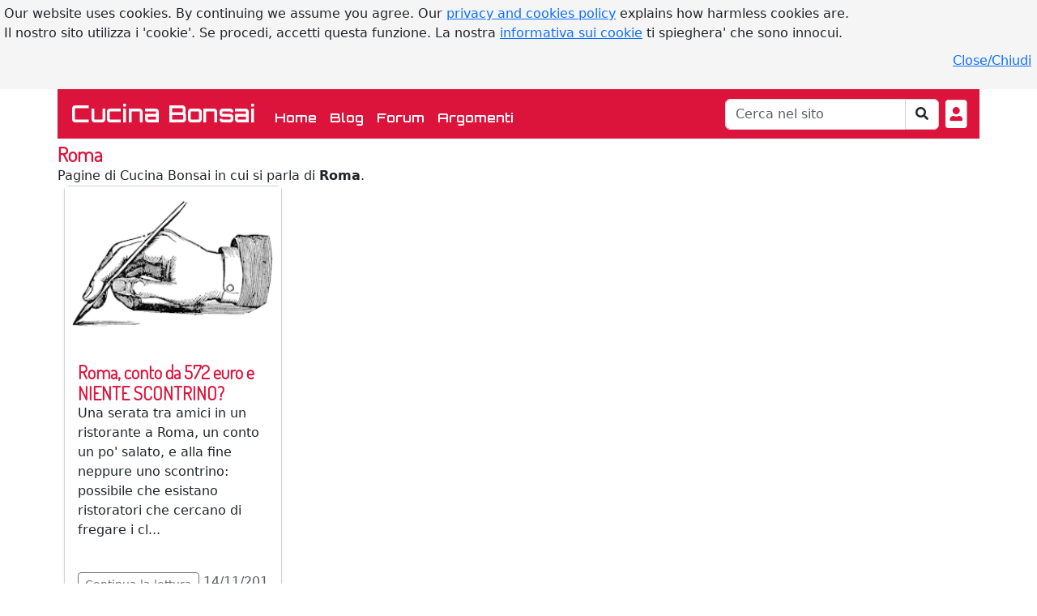

--- FILE ---
content_type: text/html; charset=UTF-8
request_url: https://cucinabonsai.viaggiareleggeri.com/argomenti/Roma
body_size: 5989
content:
<!DOCTYPE html>
<html lang="it">
<head>
<!-- Google Analytics tracking code -->
<!-- Google tag (gtag.js) -->
<script async src="https://www.googletagmanager.com/gtag/js?id=G-T3PC5DHM0R"></script>
<script>
  window.dataLayer = window.dataLayer || [];
  function gtag(){dataLayer.push(arguments);}
  gtag('js', new Date());
  gtag('config', 'G-T3PC5DHM0R');
</script>
<meta charset="utf-8">
<title>Roma</title>
<meta name="author" content="Claudesign Ltd">
<meta name="generator" content="Notepad++">
<meta name="description" content="Pagine di Cucina Bonsai in cui si parla di Roma">
<meta name="keywords" content="Roma,Cucina Bonsai,Argomento,Argomenti del momento">    
<link rel="stylesheet" href="/assets/css/bootstrap.min.css">
<link href="/assets/css/main.css" rel="stylesheet" type="text/css"><!-- @Todo: use minify --> 
<style>
.navbar {background-color: #DC143C !important;}
#site-footer {background-color: #DC143C;margin-top:30px;}
#site-footer, #site-footer h4, #site-footer a, #site-footer ul li a {color:#FFFFFF;} 
a.navbar-brand h1, .navbar ul li a {text-decoration:none;color:#FFFFFF !important;}
#bottomNavBar .container .btn {color:#FFFFFF}
a.navbar-brand, .navbar ul li a {font-family: 'Orbitron', Arial, sans;} h1,h2,h3,h4,h5,h6,.h1,.h2,.h3,.h4,.h5,.h6,h1>a,h2>a,h3>a,h4>a,h5>a,h6>a {font-family: 'Dosis', Georgia, serif; font-weight:bold; color: crimson;}</style>
<link rel="preconnect" href="https://fonts.gstatic.com"> 
<link href="https://fonts.googleapis.com/css2?family=Orbitron:wght@600&family=Dosis:wght@300&amp;display=swap" rel='stylesheet'>
<link href="/assets/css/all.css" rel="stylesheet">
<script src="/inc/functions.js?a_js=1038243984"></script>
<script src="/inc/eu_cookie_banner.js"></script>
<link rel="shortcut icon" href="/favicon.ico"><!-- Todo -->

<link href="https://cucinabonsai.viaggiareleggeri.com/argomenti/Roma" rel="canonical">

<meta name="viewport" content="width=device-width, initial-scale=1, shrink-to-fit=no">
<!-- 20210805: Google auto ads -->  
<script async src="https://pagead2.googlesyndication.com/pagead/js/adsbygoogle.js?client=ca-pub-7890011458545913"
   crossorigin="anonymous"></script>
<meta name="mobile-web-app-capable" content="yes">
<meta name="apple-mobile-web-app-capable" content="yes">
<meta name="apple-mobile-web-app-status-bar-style" content="DC143C">
<meta name="theme-color" content="DC143C">
<meta name="apple-mobile-web-app-title" content="Cucina Bonsai">
<meta name="apple-touch-fullscreen" content="yes">   
<meta name="msapplication-TileImage" content="/img/app/icon-128x128-cucinabonsai.png">
<meta name="msapplication-TileColor" content="DC143C">
<link rel="apple-touch-startup-image" media="screen and (width: 320px) and (height: 568px) and (-webkit-device-pixel-ratio: 2) and (orientation: landscape)" href="/img/app/4__iPhone_SE__iPod_touch_5th_generation_and_later_landscape-cucinabonsai-320x568.png">
<link rel="apple-touch-startup-image" media="screen and (width: 320px) and (height: 568px) and (-webkit-device-pixel-ratio: 2) and (orientation: portrait)" href="/img/app/4__iPhone_SE__iPod_touch_5th_generation_and_later_portrait-cucinabonsai-320x568.png">
<link rel="apple-touch-startup-image" media="screen and (width: 375px) and (height: 667px) and (-webkit-device-pixel-ratio: 2) and (orientation: portrait)" href="/img/app/iPhone_8__iPhone_7__iPhone_6s__iPhone_6__4.7__iPhone_SE_portrait-cucinabonsai-375x667.png">
<link rel="apple-touch-startup-image" media="screen and (width: 375px) and (height: 812px) and (-webkit-device-pixel-ratio: 3) and (orientation: landscape)" href="/img/app/iPhone_13_mini__iPhone_12_mini__iPhone_11_Pro__iPhone_XS__iPhone_X_landscape-cucinabonsai-375x812.png">
<link rel="apple-touch-startup-image" media="screen and (width: 375px) and (height: 667px) and (-webkit-device-pixel-ratio: 2) and (orientation: landscape)" href="/img/app/iPhone_8__iPhone_7__iPhone_6s__iPhone_6__4.7__iPhone_SE_landscape-cucinabonsai-375x667.png">
<link rel="apple-touch-startup-image" media="screen and (width: 375px) and (height: 812px) and (-webkit-device-pixel-ratio: 3) and (orientation: portrait)" href="/img/app/iPhone_13_mini__iPhone_12_mini__iPhone_11_Pro__iPhone_XS__iPhone_X_portrait-cucinabonsai-375x812.png">
<link rel="apple-touch-startup-image" media="screen and (width: 390px) and (height: 844px) and (-webkit-device-pixel-ratio: 3) and (orientation: portrait)" href="/img/app/iPhone_14__iPhone_13_Pro__iPhone_13__iPhone_12_Pro__iPhone_12_portrait-cucinabonsai-390x844.png">
<link rel="apple-touch-startup-image" media="screen and (width: 390px) and (height: 844px) and (-webkit-device-pixel-ratio: 3) and (orientation: landscape)" href="/img/app/iPhone_14__iPhone_13_Pro__iPhone_13__iPhone_12_Pro__iPhone_12_landscape-cucinabonsai-390x844.png">
<link rel="apple-touch-startup-image" media="screen and (width: 393px) and (height: 852px) and (-webkit-device-pixel-ratio: 3) and (orientation: portrait)" href="/img/app/iPhone_16__iPhone_15_Pro__iPhone_15__iPhone_14_Pro_portrait-cucinabonsai-393x852.png">
<link rel="apple-touch-startup-image" media="screen and (width: 393px) and (height: 852px) and (-webkit-device-pixel-ratio: 3) and (orientation: landscape)" href="/img/app/iPhone_16__iPhone_15_Pro__iPhone_15__iPhone_14_Pro_landscape-cucinabonsai-393x852.png">
<link rel="apple-touch-startup-image" media="screen and (width: 393px) and (height: 852px) and (-webkit-device-pixel-ratio: 3) and (orientation: landscape)" href="/img/app/iPhone_14_Pro_landscape-cucinabonsai-393x852.png">
<link rel="apple-touch-startup-image" media="screen and (width: 393px) and (height: 852px) and (-webkit-device-pixel-ratio: 3) and (orientation: portrait)" href="/img/app/iPhone_14_Pro_portrait-cucinabonsai-393x852.png">
<link rel="apple-touch-startup-image" media="screen and (width: 402px) and (height: 874px) and (-webkit-device-pixel-ratio: 3) and (orientation: landscape)" href="/img/app/iPhone_16_Pro_landscape-cucinabonsai-402x874.png">
<link rel="apple-touch-startup-image" media="screen and (width: 402px) and (height: 874px) and (-webkit-device-pixel-ratio: 3) and (orientation: portrait)" href="/img/app/iPhone_16_Pro_portrait-cucinabonsai-402x874.png">
<link rel="apple-touch-startup-image" media="screen and (width: 414px) and (height: 736px) and (-webkit-device-pixel-ratio: 3) and (orientation: portrait)" href="/img/app/iPhone_8_Plus__iPhone_7_Plus__iPhone_6s_Plus__iPhone_6_Plus_portrait-cucinabonsai-414x736.png">
<link rel="apple-touch-startup-image" media="screen and (width: 414px) and (height: 896px) and (-webkit-device-pixel-ratio: 3) and (orientation: landscape)" href="/img/app/iPhone_11_Pro_Max__iPhone_XS_Max_landscape-cucinabonsai-414x896.png">
<link rel="apple-touch-startup-image" media="screen and (width: 414px) and (height: 896px) and (-webkit-device-pixel-ratio: 2) and (orientation: landscape)" href="/img/app/iPhone_11__iPhone_XR_landscape-cucinabonsai-414x896.png">
<link rel="apple-touch-startup-image" media="screen and (width: 414px) and (height: 896px) and (-webkit-device-pixel-ratio: 2) and (orientation: portrait)" href="/img/app/iPhone_11__iPhone_XR_portrait-cucinabonsai-414x896.png">
<link rel="apple-touch-startup-image" media="screen and (width: 414px) and (height: 896px) and (-webkit-device-pixel-ratio: 3) and (orientation: portrait)" href="/img/app/iPhone_11_Pro_Max__iPhone_XS_Max_portrait-cucinabonsai-414x896.png">
<link rel="apple-touch-startup-image" media="screen and (width: 414px) and (height: 736px) and (-webkit-device-pixel-ratio: 3) and (orientation: landscape)" href="/img/app/iPhone_8_Plus__iPhone_7_Plus__iPhone_6s_Plus__iPhone_6_Plus_landscape-cucinabonsai-414x736.png">
<link rel="apple-touch-startup-image" media="screen and (width: 428px) and (height: 926px) and (-webkit-device-pixel-ratio: 3) and (orientation: landscape)" href="/img/app/iPhone_14_Plus__iPhone_13_Pro_Max__iPhone_12_Pro_Max_landscape-cucinabonsai-428x926.png">
<link rel="apple-touch-startup-image" media="screen and (width: 428px) and (height: 926px) and (-webkit-device-pixel-ratio: 3) and (orientation: portrait)" href="/img/app/iPhone_14_Plus__iPhone_13_Pro_Max__iPhone_12_Pro_Max_portrait-cucinabonsai-428x926.png">
<link rel="apple-touch-startup-image" media="screen and (width: 430px) and (height: 932px) and (-webkit-device-pixel-ratio: 3) and (orientation: portrait)" href="/img/app/iPhone_16_Plus__iPhone_15_Pro_Max__iPhone_15_Plus__iPhone_14_Pro_Max_portrait-cucinabonsai-430x932.png">
<link rel="apple-touch-startup-image" media="screen and (width: 430px) and (height: 932px) and (-webkit-device-pixel-ratio: 3) and (orientation: landscape)" href="/img/app/iPhone_16_Plus__iPhone_15_Pro_Max__iPhone_15_Plus__iPhone_14_Pro_Max_landscape-cucinabonsai-430x932.png">
<link rel="apple-touch-startup-image" media="screen and (width: 430px) and (height: 932px) and (-webkit-device-pixel-ratio: 3) and (orientation: portrait)" href="/img/app/iPhone_14_Pro_Max_portrait-cucinabonsai-430x932.png">
<link rel="apple-touch-startup-image" media="screen and (width: 430px) and (height: 932px) and (-webkit-device-pixel-ratio: 3) and (orientation: landscape)" href="/img/app/iPhone_14_Pro_Max_landscape-cucinabonsai-430x932.png">
<link rel="apple-touch-startup-image" media="screen and (width: 440px) and (height: 956px) and (-webkit-device-pixel-ratio: 3) and (orientation: landscape)" href="/img/app/iPhone_16_Pro_Max_landscape-cucinabonsai-440x956.png">
<link rel="apple-touch-startup-image" media="screen and (width: 440px) and (height: 956px) and (-webkit-device-pixel-ratio: 3) and (orientation: portrait)" href="/img/app/iPhone_16_Pro_Max_portrait-cucinabonsai-440x956.png">
<link rel="apple-touch-startup-image" media="screen and (width: 744px) and (height: 1133px) and (-webkit-device-pixel-ratio: 2) and (orientation: landscape)" href="/img/app/8.3__iPad_Mini_landscape-cucinabonsai-744x1133.png">
<link rel="apple-touch-startup-image" media="screen and (width: 744px) and (height: 1133px) and (-webkit-device-pixel-ratio: 2) and (orientation: portrait)" href="/img/app/8.3__iPad_Mini_portrait-cucinabonsai-744x1133.png">
<link rel="apple-touch-startup-image" media="screen and (width: 768px) and (height: 1024px) and (-webkit-device-pixel-ratio: 2) and (orientation: landscape)" href="/img/app/9.7__iPad_Pro__7.9__iPad_mini__9.7__iPad_Air__9.7__iPad_landscape-cucinabonsai-768x1024.png">
<link rel="apple-touch-startup-image" media="screen and (width: 768px) and (height: 1024px) and (-webkit-device-pixel-ratio: 2) and (orientation: portrait)" href="/img/app/9.7__iPad_Pro__7.9__iPad_mini__9.7__iPad_Air__9.7__iPad_portrait-cucinabonsai-768x1024.png">
<link rel="apple-touch-startup-image" media="screen and (width: 810px) and (height: 1080px) and (-webkit-device-pixel-ratio: 2) and (orientation: landscape)" href="/img/app/10.2__iPad_landscape-cucinabonsai-810x1080.png">
<link rel="apple-touch-startup-image" media="screen and (width: 810px) and (height: 1080px) and (-webkit-device-pixel-ratio: 2) and (orientation: portrait)" href="/img/app/10.2__iPad_portrait-cucinabonsai-810x1080.png">
<link rel="apple-touch-startup-image" media="screen and (width: 820px) and (height: 1180px) and (-webkit-device-pixel-ratio: 2) and (orientation: landscape)" href="/img/app/10.9__iPad_Air_landscape-cucinabonsai-820x1180.png">
<link rel="apple-touch-startup-image" media="screen and (width: 820px) and (height: 1180px) and (-webkit-device-pixel-ratio: 2) and (orientation: portrait)" href="/img/app/10.9__iPad_Air_portrait-cucinabonsai-820x1180.png">
<link rel="apple-touch-startup-image" media="screen and (width: 834px) and (height: 1210px) and (-webkit-device-pixel-ratio: 2) and (orientation: landscape)" href="/img/app/11__iPad_Pro_M4_landscape-cucinabonsai-834x1210.png">
<link rel="apple-touch-startup-image" media="screen and (width: 834px) and (height: 1194px) and (-webkit-device-pixel-ratio: 2) and (orientation: landscape)" href="/img/app/11__iPad_Pro__10.5__iPad_Pro_landscape-cucinabonsai-834x1194.png">
<link rel="apple-touch-startup-image" media="screen and (width: 834px) and (height: 1112px) and (-webkit-device-pixel-ratio: 2) and (orientation: portrait)" href="/img/app/10.5__iPad_Air_portrait-cucinabonsai-834x1112.png">
<link rel="apple-touch-startup-image" media="screen and (width: 834px) and (height: 1210px) and (-webkit-device-pixel-ratio: 2) and (orientation: portrait)" href="/img/app/11__iPad_Pro_M4_portrait-cucinabonsai-834x1210.png">
<link rel="apple-touch-startup-image" media="screen and (width: 834px) and (height: 1112px) and (-webkit-device-pixel-ratio: 2) and (orientation: landscape)" href="/img/app/10.5__iPad_Air_landscape-cucinabonsai-834x1112.png">
<link rel="apple-touch-startup-image" media="screen and (width: 834px) and (height: 1194px) and (-webkit-device-pixel-ratio: 2) and (orientation: portrait)" href="/img/app/11__iPad_Pro__10.5__iPad_Pro_portrait-cucinabonsai-834x1194.png">
<link rel="apple-touch-startup-image" media="screen and (width: 1024px) and (height: 1366px) and (-webkit-device-pixel-ratio: 2) and (orientation: landscape)" href="/img/app/12.9__iPad_Pro_landscape-cucinabonsai-1024x1366.png">
<link rel="apple-touch-startup-image" media="screen and (width: 1024px) and (height: 1366px) and (-webkit-device-pixel-ratio: 2) and (orientation: portrait)" href="/img/app/12.9__iPad_Pro_portrait-cucinabonsai-1024x1366.png">
<link rel="apple-touch-startup-image" media="screen and (width: 1032px) and (height: 1376px) and (-webkit-device-pixel-ratio: 2) and (orientation: portrait)" href="/img/app/13__iPad_Pro_M4_portrait-cucinabonsai-1032x1376.png">
<link rel="apple-touch-startup-image" media="screen and (width: 1032px) and (height: 1376px) and (-webkit-device-pixel-ratio: 2) and (orientation: landscape)" href="/img/app/13__iPad_Pro_M4_landscape-cucinabonsai-1032x1376.png">
<link rel="manifest" href="/manifest_cb.json">
<link rel="apple-touch-icon" href="/img/app/icon-180x180-cucinabonsai.png">
  <script src="/assets/js/d3.min.js"></script>
<script src="/assets/js/d3.layout.cloud.js"></script>
<style>
text:hover {opacity: .8 !important;cursor: pointer;}
</style>
</head>
<body>
<div class="container" id="bodyContainer">

 <nav class="navbar navbar-expand-lg navbar-dark bg-dark mb-1 pt-1 pb-1 ps-3 pe-3">
<a class="navbar-brand" href="/">Cucina Bonsai</a>  <button class="navbar-toggler px-1" type="button" data-bs-toggle="collapse" data-bs-target="#navbarCollapse" aria-controls="navbarCollapse" aria-expanded="false" aria-label="Toggle navigation">
    <span class="navbar-toggler-icon text-danger"><i class="fas fa-bars" id="hamburgerMenu"></i></span>
  </button>
  <div class="collapse navbar-collapse" id="navbarCollapse">
    <ul class="navbar-nav me-auto">
      <li class="nav-item"><!-- ACTIVE -->
        <a class="nav-link" href="/">Home <span class="sr-only">(current)</span></a>
      </li>

 <li class="nav-item">
        <a class="nav-link" href="/blog">Blog</a>
      </li>
<li class="nav-item">
        <a class="nav-link" href="/forum">Forum</a>
      </li>
    
      <li class="nav-item">
        <a class="nav-link" href="/argomenti">Argomenti</a>
      </li>
      
          </ul>
    <form class="form-inline mt-2 mt-md-0 me-2" method="post" action="/" id="header_search_form">
      <input name="searchType" value="x" type="hidden">
      <input name="goSearchOnSite" value="1" type="hidden">

      <div class="input-group">
      <input type="search" name="keyword" id="keyword" class="form-control" placeholder="Cerca nel sito" aria-label="Cerca" onkeyup="activateButton('keyword','btnSearchOnSite',3)"><!--  me-sm-2 -->
        <!--<span class="input-group-text" id="basic-addon1">@</span>-->
        <button class="btn bg-white" type="submit" name="btnSearchOnSite" id="btnSearchOnSite" title="Cerca"><i class="fas fa-search text-dark"></i></button><!-- disabled="disabled" -->
      </div>
    </form>
  
    <div class="navbar m-0 p-0">
<ul class="navbar-nav">
<li class="nav-item">
<a href="/login" class="text-white text-decoration-none mb-0" id="btnLogin"> <i class="fas fa-portrait text-white m-0 h1 d-none d-sm-block"></i> <span class="d-inline d-sm-none">Login</span></a>
</li></ul></div>
    
      <!--<i class="fas fa-user text-white h3 ms-2 border"></i>  -->
    
    </div>
</nav>

<main class="container px-0">
<h1 class="h3">Roma</h1>
    
<!--<a onclick="topFunction()" id="backToTopBtn" title="Ritorna all'inizio della pagina" class="far fa-caret-square-up text-dark h2 cursor-hand"></a>-->Pagine di Cucina Bonsai in cui si parla di <b>Roma</b>.<br><div class="row row-cols-1 row-cols-sm-2 row-cols-md-4 g-3 mx-0">
<div class="col card-group">
<div class="card shadow-sm">
<div class="card-img-top"><a href="/blog/2247/roma-conto-da-572-euro-e-niente-scontrino" title="Roma, conto da 572 euro e NIENTE SCONTRINO?"><img src='/img/blog_missing_image.png' alt="" class="w-100 tags-img-placeholder" style="height:200px;object-fit:cover;"></a></div>
<div class="card-body">
<h4 class="card-title fw-semibold"><a href="/blog/2247/roma-conto-da-572-euro-e-niente-scontrino">Roma, conto da 572 euro e NIENTE SCONTRINO?</a></h4>
<p class="card-text">Una serata tra amici in un ristorante a Roma, un conto un po' salato, e alla fine neppure uno scontrino: possibile che esistano ristoratori che cercano di fregare i cl...</p>
<div class="d-flex justify-content-between align-items-center">
</div>
</div>
<div class="card-footer border-0 bg-white text-end text-body-secondary"><a href="/blog/2247/roma-conto-da-572-euro-e-niente-scontrino" class="btn btn-sm btn-outline-secondary float-start">Continua la lettura</a>
14/11/2011</div>
</div>
</div>
</div>
<br class="brClear">
<h2 id="tagInForum"><i><i>Roma</i> nel forum</i>:</h2>
<div class="m-0 p-0" id="divTagInForum">
<ul class="mx-0 ps-1" style='list-style-type:none;word-break:break-word;'>
<li>11/11/2012: <a href="/forum/75/46317/cerco-socio">cerco socio</a></li>
<li>07/02/2012: <a href="/forum/75/43754/ragazzo-30-anniparlo-ingleseitalianospanish-cerco-lavoro">ragazzo 30 anni,parlo-INGLESE,ITALIANO,SPANISH, cerco lavoro</a></li>
<li>11/11/2011: <a href="/forum/75/42841/aiuto-cuoco-aiuto-pasticcere-diplomato-3395071591">aiuto cuoco aiuto pasticcere diplomato 3395071591</a></li>
<li>09/11/2011: <a href="/forum/75/42816/ricerca-personale">Ricerca personale</a></li>
<li>09/11/2011: <a href="/forum/75/42814/ricerca-figure-professionali">ricerca figure professionali</a></li>
<li>18/10/2011: <a href="/forum/75/42348/ristorante-a-roma-eur">ristorante a roma eur</a></li>
<li>24/05/2011: <a href="/forum/75/40570/cerco-lavoro-a-roma">Cerco Lavoro A Roma</a></li>
<li>07/02/2011: <a href="/forum/75/39366/chef-cerca-lavoro-a-roma">Chef cerca lavoro a Roma</a></li>
</ul>
</div>
<br class="brClear"><h3>Argomenti correlati</h3>
<ul>
<li><a href="/argomenti/Roma!ristoranti"><b>Roma</b> &amp; <b>ristoranti</b></a> <span class='smaller'>(1)</span></li>
<li><a href="/argomenti/Roma!truffe"><b>Roma</b> &amp; <b>truffe</b></a> <span class='smaller'>(1)</span></li>
</ul><footer class="footer mt-auto p-0 bg-body-tertiary fixed-bottom" id="bottomNavBar">
  <div class="container text-center px-0" style="background-color: #DC143C">

    <span>
      <button class="btn py-0 px-4 m-0" onclick="history.back()" title="Ritorna alla pagina precedente"><i class="fas fa-caret-left"></i></button>
    </span>
   
    <span>
      <a class="btn py-0 px-2 m-0" href="/argomenti/Roma" title="Ricarica la pagina" id=""><i class="fas fa-sync-alt"></i></a>  
    </span>      
      
    <span>
      <button class="btn py-0 px-2 m-0" id="btnShare" title="Condividi"><i class="fas fa-share-alt"></i></button>
    </span>

<!--    <span>
      <button class="btn py-0 px-2 m-0" id="btnSearchInPage" title="Cerca nella pagina"><i class="fas fa-search"></i></button>
    </span>-->
    
    <span>
      <a class="btn py-0 px-4 m-0" href="#bodyTop" onclick="topFunction()" title="Ritorna all'inizio della pagina" id="myBtn2"><i class="fas fa-caret-up"></i></a>
    </span>
  </div>
</footer>

</main>
<br>
<footer class="pb-4" id="site-footer">
  <div class="container">
    <div class="row mt-2 pt-2">

<!-- Friend websites -->
      <div class="col-lg-4 col-md-4 col-sm-4 col-xs-12">
          <h4>I nostri siti</h4>
        <ul class="list-unstyled">
          	<li><a href="https://auto.viaggiareleggeri.com" class="footer-link">Auto & Auto</a></li>
	<li><a href="https://animali.viaggiareleggeri.com" class="footer-link">Cani, gatti & c.</a></li>
	<li><a href="http://claudio.piombetti.com" class="footer-link">A Photo Blog</a></li>
	<li><a href="https://ilmiogiardino.viaggiareleggeri.com" class="footer-link">Il Mio Giardino</a></li>
	<li><a href="https://stanwellmoor.viaggiareleggeri.com" class="footer-link">In Stanwell Moor</a></li>
	<li><a href="https://klaio.app" class="footer-link">Klaio</a></li>
	<li><a href="https://lavoro.viaggiareleggeri.com" class="footer-link">Lavoro nella ristorazione</a></li>
	<li><a href="https://calcio.viaggiareleggeri.com" class="footer-link">Pane e gol</a></li>
	<li><a href="https://moto.viaggiareleggeri.com" class="footer-link">Storie di moto</a></li>
	<li><a href="https://terzoelungo.viaggiareleggeri.com" class="footer-link">Terzo e lungo</a></li>
	<li><a href="https://thirdandlong.viaggiareleggeri.com" class="footer-link">Third and long</a></li>
	<li><a href="https://viaggiareleggeri.com" class="footer-link">Viaggiare Leggeri</a></li>
        </ul>
      </div>
      
<!-- Social & following -->
      <div class="col-lg-4 col-md-4 col-sm-4 col-xs-12" id="footer-social">
        <h4>Come seguirci</h4>  
        <ul class="list-unstyled text-small"><!-- social_list -->
          <li><a href="https://wa.me/?text=https://cucinabonsai.viaggiareleggeri.com/argomenti/Roma" class="footer-link whatsapp-button" target="_blank">
          <i class="fab fa-whatsapp"></i> Whatsapp</a></li>
          
          <li><a href="https://klaio.app/?text=https://cucinabonsai.viaggiareleggeri.com/argomenti/Roma" class="footer-link klaio-button" target="_blank" title="Klaio: The New Social Network"><b class="me-2">K</b>Klaio</a></li>
          <li><a href="https://twitter.com/VLeggeri" class="footer-link twitter-button" target="_blank">
            <i class="fab fa-twitter"></i> Twitter</a></li>
          <li><a href="https://www.facebook.com/Viaggiare-Leggeri-104414318036737/" class="footer-link facebook-button" target="_blank">
            <i class="fab fa-facebook"></i> Facebook</a></li>
          <li><a href="https://www.instagram.com/viaggiare_leggeri/" class="footer-link instagram-button" target="_blank">
            <i class="fab fa-instagram"></i> Instagram</a></li>
            
          <li><a href="/lista-rss" class="footer-link rss-button">
            <i class="fas fa-rss-square"></i> RSS</a></li>
        </ul>
      </div>      

<!-- Other pages on this site -->
      <div class="col-lg-4 col-md-4 col-sm-4 col-xs-12">
          <h4>Questo sito</h4>
          <ul class="list-unstyled">
            <li><a href="/argomenti" class="footer-link">Argomenti</a></li>
            <li><a href="/mappa-sito" class="footer-link">Mappa del sito</a></li>
            <li><a href="/chi-siamo" class="footer-link">Chi siamo</a></li>
            <li><a href="/regolamento" class="footer-link">Regolamento</a></li>
            <!--<li><a href="/lista-rss" class="footer-link">Feed RSS</a></li>-->
            <li><a href="/advertising" class="footer-link">Pubblicit&agrave;</a></li>
            <!--<li class="small">&copy;2026 Cucina Bonsai </li>-->
            <li class="small">&copy;2026 <a href="http://claudesign.com" target="_blank">Claudesign</a> </li>
          </ul>
      </div>
    </div> 
  </div>
</footer>
<!--
    </div>
  </div>
</div>-->
<!--</main>-->
</div>
<script src="/assets/js/jquery-3.7.1.min.js"></script>
<script src="/assets/js/bootstrap.bundle.min.js"></script>
<!--<script src="/assets/js/bootstrap.min.js"></script>-->

    <script>
    window.addEventListener('load', () => {
      registerSW();
    });
 
    // Register the Service Worker
    async function registerSW() {
      if ('serviceWorker' in navigator) {
        try {
          await navigator
                .serviceWorker
                .register('/kunden/homepages/10/d116936386/htdocs/up/sw_cb.js')
                .then(() => console.log("Service worker registered (E0)"));
        }
        catch (e) {
          console.log('SW registration failed (E1)');
        }
      }
    else
      {console.log('SW registration did not work (E2)');}      
    }
    
    
  // Handle SHARE button in navbar - @bug: this should be called regardless of $siteInfo["hasApp"]
  const shareBtnRef = document.querySelector('#btnShare');
  shareBtnRef.onclick = async () => {
    //check if native sharing is available
    if(navigator.share) {
      try {
        const shareData = {
          title: 'Cucina Bonsai',
          text: 'Roma',
          url: 'https://cucinabonsai.viaggiareleggeri.com/argomenti/Roma',
        }
        await navigator.share(shareData);
        console.log('Share successfull');
      } catch(err) {
        console.log('Error: ', err);
      }
    } else {
      console.warn('Native Web Sharing not supported');
    }
  }
  
  let deferredPrompt;
  const addBtn = document.querySelector('#btnInstall');
  // addBtn.style.display = 'none';

  window.addEventListener('beforeinstallprompt', (e) => {
    // Prevent Chrome 67 and earlier from automatically showing the prompt
    e.preventDefault();
    // Stash the event so it can be triggered later.
    deferredPrompt = e;
    // Update UI to notify the user they can add to home screen
    addBtn.style.display = 'block';

    addBtn.addEventListener('click', () => {
      // hide our user interface that shows our A2HS button
      addBtn.style.display = 'none';
      // Show the prompt
      deferredPrompt.prompt();
      // Wait for the user to respond to the prompt
      deferredPrompt.userChoice.then((choiceResult) => {
        if (choiceResult.outcome === 'accepted') {
          console.log('User accepted the A2HS prompt');
        } else {
          console.log('User dismissed the A2HS prompt');
        }
        deferredPrompt = null;
      });
    });
  });  
    
 </script>

    </body>
</html>


--- FILE ---
content_type: text/html; charset=utf-8
request_url: https://www.google.com/recaptcha/api2/aframe
body_size: 266
content:
<!DOCTYPE HTML><html><head><meta http-equiv="content-type" content="text/html; charset=UTF-8"></head><body><script nonce="tPZClGb17YvCfKN3grm4Zg">/** Anti-fraud and anti-abuse applications only. See google.com/recaptcha */ try{var clients={'sodar':'https://pagead2.googlesyndication.com/pagead/sodar?'};window.addEventListener("message",function(a){try{if(a.source===window.parent){var b=JSON.parse(a.data);var c=clients[b['id']];if(c){var d=document.createElement('img');d.src=c+b['params']+'&rc='+(localStorage.getItem("rc::a")?sessionStorage.getItem("rc::b"):"");window.document.body.appendChild(d);sessionStorage.setItem("rc::e",parseInt(sessionStorage.getItem("rc::e")||0)+1);localStorage.setItem("rc::h",'1769255259812');}}}catch(b){}});window.parent.postMessage("_grecaptcha_ready", "*");}catch(b){}</script></body></html>

--- FILE ---
content_type: text/javascript
request_url: https://cucinabonsai.viaggiareleggeri.com/assets/js/d3.min.js
body_size: 397719
content:
// https://d3js.org Version 4.11.0. Copyright 2017 Mike Bostock.
(function(t, n) {
    "object" == typeof exports && "undefined" != typeof module ? n(exports) : "function" == typeof define && define.amd ? define(["exports"], n) : n(t.d3 = t.d3 || {})
})(this, function(t) {
    "use strict";

    function n(t) {
        return function(n, e) {
            return ls(t(n), e)
        }
    }

    function e(t, n) {
        return [t, n]
    }

    function r(t, n, e) {
        var r = (n - t) / Math.max(0, e),
            i = Math.floor(Math.log(r) / Math.LN10),
            o = r / Math.pow(10, i);
        return i >= 0 ? (o >= ks ? 10 : o >= Ss ? 5 : o >= Es ? 2 : 1) * Math.pow(10, i) : -Math.pow(10, -i) / (o >= ks ? 10 : o >= Ss ? 5 : o >= Es ? 2 : 1)
    }

    function i(t, n, e) {
        var r = Math.abs(n - t) / Math.max(0, e),
            i = Math.pow(10, Math.floor(Math.log(r) / Math.LN10)),
            o = r / i;
        return o >= ks ? i *= 10 : o >= Ss ? i *= 5 : o >= Es && (i *= 2), n < t ? -i : i
    }

    function o(t) {
        return t.length
    }

    function u(t) {
        return "translate(" + (t + .5) + ",0)"
    }

    function a(t) {
        return "translate(0," + (t + .5) + ")"
    }

    function c(t) {
        return function(n) {
            return +t(n)
        }
    }

    function s(t) {
        var n = Math.max(0, t.bandwidth() - 1) / 2;
        return t.round() && (n = Math.round(n)),
        function(e) {
            return +t(e) + n
        }
    }

    function f() {
        return !this.__axis
    }

    function l(t, n) {
        function e(e) {
            var u = null == i ? n.ticks ? n.ticks.apply(n, r) : n.domain() : i,
                a = null == o ? n.tickFormat ? n.tickFormat.apply(n, r) : Us : o,
                g = Math.max(l, 0) + p,
                y = n.range(),
                m = +y[0] + .5,
                x = +y[y.length - 1] + .5,
                b = (n.bandwidth ? s : c)(n.copy()),
                w = e.selection ? e.selection() : e,
                M = w.selectAll(".domain").data([null]),
                T = w.selectAll(".tick").data(u, n).order(),
                N = T.exit(),
                k = T.enter().append("g").attr("class", "tick"),
                S = T.select("line"),
                E = T.select("text");
            M = M.merge(M.enter().insert("path", ".tick").attr("class", "domain").attr("stroke", "#000")), T = T.merge(k), S = S.merge(k.append("line").attr("stroke", "#000").attr(v + "2", d * l)), E = E.merge(k.append("text").attr("fill", "#000").attr(v, d * g).attr("dy", t === Ds ? "0em" : t === Fs ? "0.71em" : "0.32em")), e !== w && (M = M.transition(e), T = T.transition(e), S = S.transition(e), E = E.transition(e), N = N.transition(e).attr("opacity", Ys).attr("transform", function(t) {
                return isFinite(t = b(t)) ? _(t) : this.getAttribute("transform")
            }), k.attr("opacity", Ys).attr("transform", function(t) {
                var n = this.parentNode.__axis;
                return _(n && isFinite(n = n(t)) ? n : b(t))
            })), N.remove(), M.attr("d", t === Is || t == Os ? "M" + d * h + "," + m + "H0.5V" + x + "H" + d * h : "M" + m + "," + d * h + "V0.5H" + x + "V" + d * h), T.attr("opacity", 1).attr("transform", function(t) {
                return _(b(t))
            }), S.attr(v + "2", d * l), E.attr(v, d * g).text(a), w.filter(f).attr("fill", "none").attr("font-size", 10).attr("font-family", "sans-serif").attr("text-anchor", t === Os ? "start" : t === Is ? "end" : "middle"), w.each(function() {
                this.__axis = b
            })
        }
        var r = [],
            i = null,
            o = null,
            l = 6,
            h = 6,
            p = 3,
            d = t === Ds || t === Is ? -1 : 1,
            v = t === Is || t === Os ? "x" : "y",
            _ = t === Ds || t === Fs ? u : a;
        return e.scale = function(t) {
            return arguments.length ? (n = t, e) : n
        }, e.ticks = function() {
            return r = qs.call(arguments), e
        }, e.tickArguments = function(t) {
            return arguments.length ? (r = null == t ? [] : qs.call(t), e) : r.slice()
        }, e.tickValues = function(t) {
            return arguments.length ? (i = null == t ? null : qs.call(t), e) : i && i.slice()
        }, e.tickFormat = function(t) {
            return arguments.length ? (o = t, e) : o
        }, e.tickSize = function(t) {
            return arguments.length ? (l = h = +t, e) : l
        }, e.tickSizeInner = function(t) {
            return arguments.length ? (l = +t, e) : l
        }, e.tickSizeOuter = function(t) {
            return arguments.length ? (h = +t, e) : h
        }, e.tickPadding = function(t) {
            return arguments.length ? (p = +t, e) : p
        }, e
    }

    function h() {
        for (var t, n = 0, e = arguments.length, r = {}; n < e; ++n) {
            if (!(t = arguments[n] + "") || t in r) throw new Error("illegal type: " + t);
            r[t] = []
        }
        return new p(r)
    }

    function p(t) {
        this._ = t
    }

    function d(t, n) {
        return t.trim().split(/^|\s+/).map(function(t) {
            var e = "",
                r = t.indexOf(".");
            if (r >= 0 && (e = t.slice(r + 1), t = t.slice(0, r)), t && !n.hasOwnProperty(t)) throw new Error("unknown type: " + t);
            return {
                type: t,
                name: e
            }
        })
    }

    function v(t, n) {
        for (var e, r = 0, i = t.length; r < i; ++r)
            if ((e = t[r]).name === n) return e.value
    }

    function _(t, n, e) {
        for (var r = 0, i = t.length; r < i; ++r)
            if (t[r].name === n) {
                t[r] = Bs, t = t.slice(0, r).concat(t.slice(r + 1));
                break
            }
        return null != e && t.push({
            name: n,
            value: e
        }), t
    }

    function g(t) {
        return function() {
            var n = this.ownerDocument,
                e = this.namespaceURI;
            return e === js && n.documentElement.namespaceURI === js ? n.createElement(t) : n.createElementNS(e, t)
        }
    }

    function y(t) {
        return function() {
            return this.ownerDocument.createElementNS(t.space, t.local)
        }
    }

    function m() {
        return new x
    }

    function x() {
        this._ = "@" + (++Vs).toString(36)
    }

    function b(t, n, e) {
        return t = w(t, n, e),
        function(n) {
            var e = n.relatedTarget;
            e && (e === this || 8 & e.compareDocumentPosition(this)) || t.call(this, n)
        }
    }

    function w(n, e, r) {
        return function(i) {
            var o = t.event;
            t.event = i;
            try {
                n.call(this, this.__data__, e, r)
            } finally {
                t.event = o
            }
        }
    }

    function M(t) {
        return t.trim().split(/^|\s+/).map(function(t) {
            var n = "",
                e = t.indexOf(".");
            return e >= 0 && (n = t.slice(e + 1), t = t.slice(0, e)), {
                type: t,
                name: n
            }
        })
    }

    function T(t) {
        return function() {
            var n = this.__on;
            if (n) {
                for (var e, r = 0, i = -1, o = n.length; r < o; ++r) e = n[r], t.type && e.type !== t.type || e.name !== t.name ? n[++i] = e : this.removeEventListener(e.type, e.listener, e.capture);
                ++i ? n.length = i : delete this.__on
            }
        }
    }

    function N(t, n, e) {
        var r = Qs.hasOwnProperty(t.type) ? b : w;
        return function(i, o, u) {
            var a, c = this.__on,
                s = r(n, o, u);
            if (c)
                for (var f = 0, l = c.length; f < l; ++f)
                    if ((a = c[f]).type === t.type && a.name === t.name) return this.removeEventListener(a.type, a.listener, a.capture), this.addEventListener(a.type, a.listener = s, a.capture = e), void(a.value = n);
            this.addEventListener(t.type, s, e), a = {
                type: t.type,
                name: t.name,
                value: n,
                listener: s,
                capture: e
            }, c ? c.push(a) : this.__on = [a]
        }
    }

    function k(n, e, r, i) {
        var o = t.event;
        n.sourceEvent = t.event, t.event = n;
        try {
            return e.apply(r, i)
        } finally {
            t.event = o
        }
    }

    function S() {}

    function E() {
        return []
    }

    function A(t, n) {
        this.ownerDocument = t.ownerDocument, this.namespaceURI = t.namespaceURI, this._next = null, this._parent = t, this.__data__ = n
    }

    function C(t, n, e, r, i, o) {
        for (var u, a = 0, c = n.length, s = o.length; a < s; ++a)(u = n[a]) ? (u.__data__ = o[a], r[a] = u) : e[a] = new A(t, o[a]);
        for (; a < c; ++a)(u = n[a]) && (i[a] = u)
    }

    function z(t, n, e, r, i, o, u) {
        var a, c, s, f = {}, l = n.length,
            h = o.length,
            p = new Array(l);
        for (a = 0; a < l; ++a)(c = n[a]) && (p[a] = s = af + u.call(c, c.__data__, a, n), s in f ? i[a] = c : f[s] = c);
        for (a = 0; a < h; ++a)(c = f[s = af + u.call(t, o[a], a, o)]) ? (r[a] = c, c.__data__ = o[a], f[s] = null) : e[a] = new A(t, o[a]);
        for (a = 0; a < l; ++a)(c = n[a]) && f[p[a]] === c && (i[a] = c)
    }

    function P(t, n) {
        return t < n ? -1 : t > n ? 1 : t >= n ? 0 : NaN
    }

    function R(t) {
        return function() {
            this.removeAttribute(t)
        }
    }

    function L(t) {
        return function() {
            this.removeAttributeNS(t.space, t.local)
        }
    }

    function q(t, n) {
        return function() {
            this.setAttribute(t, n)
        }
    }

    function U(t, n) {
        return function() {
            this.setAttributeNS(t.space, t.local, n)
        }
    }

    function D(t, n) {
        return function() {
            var e = n.apply(this, arguments);
            null == e ? this.removeAttribute(t) : this.setAttribute(t, e)
        }
    }

    function O(t, n) {
        return function() {
            var e = n.apply(this, arguments);
            null == e ? this.removeAttributeNS(t.space, t.local) : this.setAttributeNS(t.space, t.local, e)
        }
    }

    function F(t) {
        return function() {
            this.style.removeProperty(t)
        }
    }

    function I(t, n, e) {
        return function() {
            this.style.setProperty(t, n, e)
        }
    }

    function Y(t, n, e) {
        return function() {
            var r = n.apply(this, arguments);
            null == r ? this.style.removeProperty(t) : this.style.setProperty(t, r, e)
        }
    }

    function B(t, n) {
        return t.style.getPropertyValue(n) || cf(t).getComputedStyle(t, null).getPropertyValue(n)
    }

    function j(t) {
        return function() {
            delete this[t]
        }
    }

    function H(t, n) {
        return function() {
            this[t] = n
        }
    }

    function X(t, n) {
        return function() {
            var e = n.apply(this, arguments);
            null == e ? delete this[t] : this[t] = e
        }
    }

    function $(t) {
        return t.trim().split(/^|\s+/)
    }

    function V(t) {
        return t.classList || new W(t)
    }

    function W(t) {
        this._node = t, this._names = $(t.getAttribute("class") || "")
    }

    function Z(t, n) {
        for (var e = V(t), r = -1, i = n.length; ++r < i;) e.add(n[r])
    }

    function G(t, n) {
        for (var e = V(t), r = -1, i = n.length; ++r < i;) e.remove(n[r])
    }

    function J(t) {
        return function() {
            Z(this, t)
        }
    }

    function Q(t) {
        return function() {
            G(this, t)
        }
    }

    function K(t, n) {
        return function() {
            (n.apply(this, arguments) ? Z : G)(this, t)
        }
    }

    function tt() {
        this.textContent = ""
    }

    function nt(t) {
        return function() {
            this.textContent = t
        }
    }

    function et(t) {
        return function() {
            var n = t.apply(this, arguments);
            this.textContent = null == n ? "" : n
        }
    }

    function rt() {
        this.innerHTML = ""
    }

    function it(t) {
        return function() {
            this.innerHTML = t
        }
    }

    function ot(t) {
        return function() {
            var n = t.apply(this, arguments);
            this.innerHTML = null == n ? "" : n
        }
    }

    function ut() {
        this.nextSibling && this.parentNode.appendChild(this)
    }

    function at() {
        this.previousSibling && this.parentNode.insertBefore(this, this.parentNode.firstChild)
    }

    function ct() {
        return null
    }

    function st() {
        var t = this.parentNode;
        t && t.removeChild(this)
    }

    function ft(t, n, e) {
        var r = cf(t),
            i = r.CustomEvent;
        "function" == typeof i ? i = new i(n, e) : (i = r.document.createEvent("Event"), e ? (i.initEvent(n, e.bubbles, e.cancelable), i.detail = e.detail) : i.initEvent(n, !1, !1)), t.dispatchEvent(i)
    }

    function lt(t, n) {
        return function() {
            return ft(this, t, n)
        }
    }

    function ht(t, n) {
        return function() {
            return ft(this, t, n.apply(this, arguments))
        }
    }

    function pt(t, n) {
        this._groups = t, this._parents = n
    }

    function dt() {
        return new pt([
            [document.documentElement]
        ], sf)
    }

    function vt() {
        t.event.stopImmediatePropagation()
    }

    function _t(t, n) {
        var e = t.document.documentElement,
            r = ff(t).on("dragstart.drag", null);
        n && (r.on("click.drag", hf, !0), setTimeout(function() {
            r.on("click.drag", null)
        }, 0)), "onselectstart" in e ? r.on("selectstart.drag", null) : (e.style.MozUserSelect = e.__noselect, delete e.__noselect)
    }

    function gt(t, n, e, r, i, o, u, a, c, s) {
        this.target = t, this.type = n, this.subject = e, this.identifier = r, this.active = i, this.x = o, this.y = u, this.dx = a, this.dy = c, this._ = s
    }

    function yt() {
        return !t.event.button
    }

    function mt() {
        return this.parentNode
    }

    function xt(n) {
        return null == n ? {
            x: t.event.x,
            y: t.event.y
        } : n
    }

    function bt() {
        return "ontouchstart" in this
    }

    function wt(t, n) {
        var e = Object.create(t.prototype);
        for (var r in n) e[r] = n[r];
        return e
    }

    function Mt() {}

    function Tt(t) {
        var n;
        return t = (t + "").trim().toLowerCase(), (n = mf.exec(t)) ? (n = parseInt(n[1], 16), new At(n >> 8 & 15 | n >> 4 & 240, n >> 4 & 15 | 240 & n, (15 & n) << 4 | 15 & n, 1)) : (n = xf.exec(t)) ? Nt(parseInt(n[1], 16)) : (n = bf.exec(t)) ? new At(n[1], n[2], n[3], 1) : (n = wf.exec(t)) ? new At(255 * n[1] / 100, 255 * n[2] / 100, 255 * n[3] / 100, 1) : (n = Mf.exec(t)) ? kt(n[1], n[2], n[3], n[4]) : (n = Tf.exec(t)) ? kt(255 * n[1] / 100, 255 * n[2] / 100, 255 * n[3] / 100, n[4]) : (n = Nf.exec(t)) ? Ct(n[1], n[2] / 100, n[3] / 100, 1) : (n = kf.exec(t)) ? Ct(n[1], n[2] / 100, n[3] / 100, n[4]) : Sf.hasOwnProperty(t) ? Nt(Sf[t]) : "transparent" === t ? new At(NaN, NaN, NaN, 0) : null
    }

    function Nt(t) {
        return new At(t >> 16 & 255, t >> 8 & 255, 255 & t, 1)
    }

    function kt(t, n, e, r) {
        return r <= 0 && (t = n = e = NaN), new At(t, n, e, r)
    }

    function St(t) {
        return t instanceof Mt || (t = Tt(t)), t ? (t = t.rgb(), new At(t.r, t.g, t.b, t.opacity)) : new At
    }

    function Et(t, n, e, r) {
        return 1 === arguments.length ? St(t) : new At(t, n, e, null == r ? 1 : r)
    }

    function At(t, n, e, r) {
        this.r = +t, this.g = +n, this.b = +e, this.opacity = +r
    }

    function Ct(t, n, e, r) {
        return r <= 0 ? t = n = e = NaN : e <= 0 || e >= 1 ? t = n = NaN : n <= 0 && (t = NaN), new Rt(t, n, e, r)
    }

    function zt(t) {
        if (t instanceof Rt) return new Rt(t.h, t.s, t.l, t.opacity);
        if (t instanceof Mt || (t = Tt(t)), !t) return new Rt;
        if (t instanceof Rt) return t;
        var n = (t = t.rgb()).r / 255,
            e = t.g / 255,
            r = t.b / 255,
            i = Math.min(n, e, r),
            o = Math.max(n, e, r),
            u = NaN,
            a = o - i,
            c = (o + i) / 2;
        return a ? (u = n === o ? (e - r) / a + 6 * (e < r) : e === o ? (r - n) / a + 2 : (n - e) / a + 4, a /= c < .5 ? o + i : 2 - o - i, u *= 60) : a = c > 0 && c < 1 ? 0 : u, new Rt(u, a, c, t.opacity)
    }

    function Pt(t, n, e, r) {
        return 1 === arguments.length ? zt(t) : new Rt(t, n, e, null == r ? 1 : r)
    }

    function Rt(t, n, e, r) {
        this.h = +t, this.s = +n, this.l = +e, this.opacity = +r
    }

    function Lt(t, n, e) {
        return 255 * (t < 60 ? n + (e - n) * t / 60 : t < 180 ? e : t < 240 ? n + (e - n) * (240 - t) / 60 : n)
    }

    function qt(t) {
        if (t instanceof Dt) return new Dt(t.l, t.a, t.b, t.opacity);
        if (t instanceof Ht) {
            var n = t.h * Ef;
            return new Dt(t.l, Math.cos(n) * t.c, Math.sin(n) * t.c, t.opacity)
        }
        t instanceof At || (t = St(t));
        var e = Yt(t.r),
            r = Yt(t.g),
            i = Yt(t.b),
            o = Ot((.4124564 * e + .3575761 * r + .1804375 * i) / Cf),
            u = Ot((.2126729 * e + .7151522 * r + .072175 * i) / zf);
        return new Dt(116 * u - 16, 500 * (o - u), 200 * (u - Ot((.0193339 * e + .119192 * r + .9503041 * i) / Pf)), t.opacity)
    }

    function Ut(t, n, e, r) {
        return 1 === arguments.length ? qt(t) : new Dt(t, n, e, null == r ? 1 : r)
    }

    function Dt(t, n, e, r) {
        this.l = +t, this.a = +n, this.b = +e, this.opacity = +r
    }

    function Ot(t) {
        return t > Uf ? Math.pow(t, 1 / 3) : t / qf + Rf
    }

    function Ft(t) {
        return t > Lf ? t * t * t : qf * (t - Rf)
    }

    function It(t) {
        return 255 * (t <= .0031308 ? 12.92 * t : 1.055 * Math.pow(t, 1 / 2.4) - .055)
    }

    function Yt(t) {
        return (t /= 255) <= .04045 ? t / 12.92 : Math.pow((t + .055) / 1.055, 2.4)
    }

    function Bt(t) {
        if (t instanceof Ht) return new Ht(t.h, t.c, t.l, t.opacity);
        t instanceof Dt || (t = qt(t));
        var n = Math.atan2(t.b, t.a) * Af;
        return new Ht(n < 0 ? n + 360 : n, Math.sqrt(t.a * t.a + t.b * t.b), t.l, t.opacity)
    }

    function jt(t, n, e, r) {
        return 1 === arguments.length ? Bt(t) : new Ht(t, n, e, null == r ? 1 : r)
    }

    function Ht(t, n, e, r) {
        this.h = +t, this.c = +n, this.l = +e, this.opacity = +r
    }

    function Xt(t) {
        if (t instanceof Vt) return new Vt(t.h, t.s, t.l, t.opacity);
        t instanceof At || (t = St(t));
        var n = t.r / 255,
            e = t.g / 255,
            r = t.b / 255,
            i = (Hf * r + Bf * n - jf * e) / (Hf + Bf - jf),
            o = r - i,
            u = (Yf * (e - i) - Ff * o) / If,
            a = Math.sqrt(u * u + o * o) / (Yf * i * (1 - i)),
            c = a ? Math.atan2(u, o) * Af - 120 : NaN;
        return new Vt(c < 0 ? c + 360 : c, a, i, t.opacity)
    }

    function $t(t, n, e, r) {
        return 1 === arguments.length ? Xt(t) : new Vt(t, n, e, null == r ? 1 : r)
    }

    function Vt(t, n, e, r) {
        this.h = +t, this.s = +n, this.l = +e, this.opacity = +r
    }

    function Wt(t, n, e, r, i) {
        var o = t * t,
            u = o * t;
        return ((1 - 3 * t + 3 * o - u) * n + (4 - 6 * o + 3 * u) * e + (1 + 3 * t + 3 * o - 3 * u) * r + u * i) / 6
    }

    function Zt(t, n) {
        return function(e) {
            return t + e * n
        }
    }

    function Gt(t, n, e) {
        return t = Math.pow(t, e), n = Math.pow(n, e) - t, e = 1 / e,
        function(r) {
            return Math.pow(t + r * n, e)
        }
    }

    function Jt(t, n) {
        var e = n - t;
        return e ? Zt(t, e > 180 || e < -180 ? e - 360 * Math.round(e / 360) : e) : Kf(isNaN(t) ? n : t)
    }

    function Qt(t) {
        return 1 == (t = +t) ? Kt : function(n, e) {
            return e - n ? Gt(n, e, t) : Kf(isNaN(n) ? e : n)
        }
    }

    function Kt(t, n) {
        var e = n - t;
        return e ? Zt(t, e) : Kf(isNaN(t) ? n : t)
    }

    function tn(t) {
        return function(n) {
            var e, r, i = n.length,
                o = new Array(i),
                u = new Array(i),
                a = new Array(i);
            for (e = 0; e < i; ++e) r = Et(n[e]), o[e] = r.r || 0, u[e] = r.g || 0, a[e] = r.b || 0;
            return o = t(o), u = t(u), a = t(a), r.opacity = 1,
            function(t) {
                return r.r = o(t), r.g = u(t), r.b = a(t), r + ""
            }
        }
    }

    function nn(t) {
        return function() {
            return t
        }
    }

    function en(t) {
        return function(n) {
            return t(n) + ""
        }
    }

    function rn(t, n, e, r) {
        function i(t) {
            return t.length ? t.pop() + " " : ""
        }

        function o(t, r, i, o, u, a) {
            if (t !== i || r !== o) {
                var c = u.push("translate(", null, n, null, e);
                a.push({
                    i: c - 4,
                    x: ol(t, i)
                }, {
                    i: c - 2,
                    x: ol(r, o)
                })
            } else(i || o) && u.push("translate(" + i + n + o + e)
        }

        function u(t, n, e, o) {
            t !== n ? (t - n > 180 ? n += 360 : n - t > 180 && (t += 360), o.push({
                i: e.push(i(e) + "rotate(", null, r) - 2,
                x: ol(t, n)
            })) : n && e.push(i(e) + "rotate(" + n + r)
        }

        function a(t, n, e, o) {
            t !== n ? o.push({
                i: e.push(i(e) + "skewX(", null, r) - 2,
                x: ol(t, n)
            }) : n && e.push(i(e) + "skewX(" + n + r)
        }

        function c(t, n, e, r, o, u) {
            if (t !== e || n !== r) {
                var a = o.push(i(o) + "scale(", null, ",", null, ")");
                u.push({
                    i: a - 4,
                    x: ol(t, e)
                }, {
                    i: a - 2,
                    x: ol(n, r)
                })
            } else 1 === e && 1 === r || o.push(i(o) + "scale(" + e + "," + r + ")")
        }
        return function(n, e) {
            var r = [],
                i = [];
            return n = t(n), e = t(e), o(n.translateX, n.translateY, e.translateX, e.translateY, r, i), u(n.rotate, e.rotate, r, i), a(n.skewX, e.skewX, r, i), c(n.scaleX, n.scaleY, e.scaleX, e.scaleY, r, i), n = e = null,
            function(t) {
                for (var n, e = -1, o = i.length; ++e < o;) r[(n = i[e]).i] = n.x(t);
                return r.join("")
            }
        }
    }

    function on(t) {
        return ((t = Math.exp(t)) + 1 / t) / 2
    }

    function un(t) {
        return ((t = Math.exp(t)) - 1 / t) / 2
    }

    function an(t) {
        return ((t = Math.exp(2 * t)) - 1) / (t + 1)
    }

    function cn(t) {
        return function(n, e) {
            var r = t((n = Pt(n)).h, (e = Pt(e)).h),
                i = Kt(n.s, e.s),
                o = Kt(n.l, e.l),
                u = Kt(n.opacity, e.opacity);
            return function(t) {
                return n.h = r(t), n.s = i(t), n.l = o(t), n.opacity = u(t), n + ""
            }
        }
    }

    function sn(t) {
        return function(n, e) {
            var r = t((n = jt(n)).h, (e = jt(e)).h),
                i = Kt(n.c, e.c),
                o = Kt(n.l, e.l),
                u = Kt(n.opacity, e.opacity);
            return function(t) {
                return n.h = r(t), n.c = i(t), n.l = o(t), n.opacity = u(t), n + ""
            }
        }
    }

    function fn(t) {
        return function n(e) {
            function r(n, r) {
                var i = t((n = $t(n)).h, (r = $t(r)).h),
                    o = Kt(n.s, r.s),
                    u = Kt(n.l, r.l),
                    a = Kt(n.opacity, r.opacity);
                return function(t) {
                    return n.h = i(t), n.s = o(t), n.l = u(Math.pow(t, e)), n.opacity = a(t), n + ""
                }
            }
            return e = +e, r.gamma = n, r
        }(1)
    }

    function ln() {
        return Cl || (Rl(hn), Cl = Pl.now() + zl)
    }

    function hn() {
        Cl = 0
    }

    function pn() {
        this._call = this._time = this._next = null
    }

    function dn(t, n, e) {
        var r = new pn;
        return r.restart(t, n, e), r
    }

    function vn() {
        ln(), ++Nl;
        for (var t, n = Zf; n;)(t = Cl - n._time) >= 0 && n._call.call(null, t), n = n._next;
        --Nl
    }

    function _n() {
        Cl = (Al = Pl.now()) + zl, Nl = kl = 0;
        try {
            vn()
        } finally {
            Nl = 0, yn(), Cl = 0
        }
    }

    function gn() {
        var t = Pl.now(),
            n = t - Al;
        n > El && (zl -= n, Al = t)
    }

    function yn() {
        for (var t, n, e = Zf, r = 1 / 0; e;) e._call ? (r > e._time && (r = e._time), t = e, e = e._next) : (n = e._next, e._next = null, e = t ? t._next = n : Zf = n);
        Gf = t, mn(r)
    }

    function mn(t) {
        Nl || (kl && (kl = clearTimeout(kl)), t - Cl > 24 ? (t < 1 / 0 && (kl = setTimeout(_n, t - Pl.now() - zl)), Sl && (Sl = clearInterval(Sl))) : (Sl || (Al = Pl.now(), Sl = setInterval(gn, El)), Nl = 1, Rl(_n)))
    }

    function xn(t, n) {
        var e = t.__transition;
        if (!e || !(e = e[n]) || e.state > Dl) throw new Error("too late");
        return e
    }

    function bn(t, n) {
        var e = t.__transition;
        if (!e || !(e = e[n]) || e.state > Fl) throw new Error("too late");
        return e
    }

    function wn(t, n) {
        var e = t.__transition;
        if (!e || !(e = e[n])) throw new Error("too late");
        return e
    }

    function Mn(t, n, e) {
        function r(c) {
            var s, f, l, h;
            if (e.state !== Ol) return o();
            for (s in a)
                if ((h = a[s]).name === e.name) {
                    if (h.state === Il) return Ll(r);
                    h.state === Yl ? (h.state = jl, h.timer.stop(), h.on.call("interrupt", t, t.__data__, h.index, h.group), delete a[s]) : +s < n && (h.state = jl, h.timer.stop(), delete a[s])
                }
            if (Ll(function() {
                e.state === Il && (e.state = Yl, e.timer.restart(i, e.delay, e.time), i(c))
            }), e.state = Fl, e.on.call("start", t, t.__data__, e.index, e.group), e.state === Fl) {
                for (e.state = Il, u = new Array(l = e.tween.length), s = 0, f = -1; s < l; ++s)(h = e.tween[s].value.call(t, t.__data__, e.index, e.group)) && (u[++f] = h);
                u.length = f + 1
            }
        }

        function i(n) {
            for (var r = n < e.duration ? e.ease.call(null, n / e.duration) : (e.timer.restart(o), e.state = Bl, 1), i = -1, a = u.length; ++i < a;) u[i].call(null, r);
            e.state === Bl && (e.on.call("end", t, t.__data__, e.index, e.group), o())
        }

        function o() {
            e.state = jl, e.timer.stop(), delete a[n];
            for (var r in a) return;
            delete t.__transition
        }
        var u, a = t.__transition;
        a[n] = e, e.timer = dn(function(t) {
            e.state = Ol, e.timer.restart(r, e.delay, e.time), e.delay <= t && r(t - e.delay)
        }, 0, e.time)
    }

    function Tn(t, n) {
        var e, r;
        return function() {
            var i = bn(this, t),
                o = i.tween;
            if (o !== e)
                for (var u = 0, a = (r = e = o).length; u < a; ++u)
                    if (r[u].name === n) {
                        (r = r.slice()).splice(u, 1);
                        break
                    }
            i.tween = r
        }
    }

    function Nn(t, n, e) {
        var r, i;
        if ("function" != typeof e) throw new Error;
        return function() {
            var o = bn(this, t),
                u = o.tween;
            if (u !== r) {
                i = (r = u).slice();
                for (var a = {
                    name: n,
                    value: e
                }, c = 0, s = i.length; c < s; ++c)
                    if (i[c].name === n) {
                        i[c] = a;
                        break
                    }
                c === s && i.push(a)
            }
            o.tween = i
        }
    }

    function kn(t, n, e) {
        var r = t._id;
        return t.each(function() {
            var t = bn(this, r);
            (t.value || (t.value = {}))[n] = e.apply(this, arguments)
        }),
        function(t) {
            return wn(t, r).value[n]
        }
    }

    function Sn(t) {
        return function() {
            this.removeAttribute(t)
        }
    }

    function En(t) {
        return function() {
            this.removeAttributeNS(t.space, t.local)
        }
    }

    function An(t, n, e) {
        var r, i;
        return function() {
            var o = this.getAttribute(t);
            return o === e ? null : o === r ? i : i = n(r = o, e)
        }
    }

    function Cn(t, n, e) {
        var r, i;
        return function() {
            var o = this.getAttributeNS(t.space, t.local);
            return o === e ? null : o === r ? i : i = n(r = o, e)
        }
    }

    function zn(t, n, e) {
        var r, i, o;
        return function() {
            var u, a = e(this); {
                if (null != a) return (u = this.getAttribute(t)) === a ? null : u === r && a === i ? o : o = n(r = u, i = a);
                this.removeAttribute(t)
            }
        }
    }

    function Pn(t, n, e) {
        var r, i, o;
        return function() {
            var u, a = e(this); {
                if (null != a) return (u = this.getAttributeNS(t.space, t.local)) === a ? null : u === r && a === i ? o : o = n(r = u, i = a);
                this.removeAttributeNS(t.space, t.local)
            }
        }
    }

    function Rn(t, n) {
        function e() {
            var e = this,
                r = n.apply(e, arguments);
            return r && function(n) {
                e.setAttributeNS(t.space, t.local, r(n))
            }
        }
        return e._value = n, e
    }

    function Ln(t, n) {
        function e() {
            var e = this,
                r = n.apply(e, arguments);
            return r && function(n) {
                e.setAttribute(t, r(n))
            }
        }
        return e._value = n, e
    }

    function qn(t, n) {
        return function() {
            xn(this, t).delay = +n.apply(this, arguments)
        }
    }

    function Un(t, n) {
        return n = +n,
        function() {
            xn(this, t).delay = n
        }
    }

    function Dn(t, n) {
        return function() {
            bn(this, t).duration = +n.apply(this, arguments)
        }
    }

    function On(t, n) {
        return n = +n,
        function() {
            bn(this, t).duration = n
        }
    }

    function Fn(t, n) {
        if ("function" != typeof n) throw new Error;
        return function() {
            bn(this, t).ease = n
        }
    }

    function In(t) {
        return (t + "").trim().split(/^|\s+/).every(function(t) {
            var n = t.indexOf(".");
            return n >= 0 && (t = t.slice(0, n)), !t || "start" === t
        })
    }

    function Yn(t, n, e) {
        var r, i, o = In(n) ? xn : bn;
        return function() {
            var u = o(this, t),
                a = u.on;
            a !== r && (i = (r = a).copy()).on(n, e), u.on = i
        }
    }

    function Bn(t) {
        return function() {
            var n = this.parentNode;
            for (var e in this.__transition)
                if (+e !== t) return;
            n && n.removeChild(this)
        }
    }

    function jn(t, n) {
        var e, r, i;
        return function() {
            var o = B(this, t),
                u = (this.style.removeProperty(t), B(this, t));
            return o === u ? null : o === e && u === r ? i : i = n(e = o, r = u)
        }
    }

    function Hn(t) {
        return function() {
            this.style.removeProperty(t)
        }
    }

    function Xn(t, n, e) {
        var r, i;
        return function() {
            var o = B(this, t);
            return o === e ? null : o === r ? i : i = n(r = o, e)
        }
    }

    function $n(t, n, e) {
        var r, i, o;
        return function() {
            var u = B(this, t),
                a = e(this);
            return null == a && (this.style.removeProperty(t), a = B(this, t)), u === a ? null : u === r && a === i ? o : o = n(r = u, i = a)
        }
    }

    function Vn(t, n, e) {
        function r() {
            var r = this,
                i = n.apply(r, arguments);
            return i && function(n) {
                r.style.setProperty(t, i(n), e)
            }
        }
        return r._value = n, r
    }

    function Wn(t) {
        return function() {
            this.textContent = t
        }
    }

    function Zn(t) {
        return function() {
            var n = t(this);
            this.textContent = null == n ? "" : n
        }
    }

    function Gn(t, n, e, r) {
        this._groups = t, this._parents = n, this._name = e, this._id = r
    }

    function Jn(t) {
        return dt().transition(t)
    }

    function Qn() {
        return ++Wl
    }

    function Kn(t) {
        return ((t *= 2) <= 1 ? t * t : --t * (2 - t) + 1) / 2
    }

    function te(t) {
        return ((t *= 2) <= 1 ? t * t * t : (t -= 2) * t * t + 2) / 2
    }

    function ne(t) {
        return (1 - Math.cos(Kl * t)) / 2
    }

    function ee(t) {
        return ((t *= 2) <= 1 ? Math.pow(2, 10 * t - 10) : 2 - Math.pow(2, 10 - 10 * t)) / 2
    }

    function re(t) {
        return ((t *= 2) <= 1 ? 1 - Math.sqrt(1 - t * t) : Math.sqrt(1 - (t -= 2) * t) + 1) / 2
    }

    function ie(t) {
        return (t = +t) < nh ? fh * t * t : t < rh ? fh * (t -= eh) * t + ih : t < uh ? fh * (t -= oh) * t + ah : fh * (t -= ch) * t + sh
    }

    function oe(t, n) {
        for (var e; !(e = t.__transition) || !(e = e[n]);)
            if (!(t = t.parentNode)) return yh.time = ln(), yh;
        return e
    }

    function ue() {
        t.event.stopImmediatePropagation()
    }

    function ae(t) {
        return {
            type: t
        }
    }

    function ce() {
        return !t.event.button
    }

    function se() {
        var t = this.ownerSVGElement || this;
        return [[0, 0], [t.width.baseVal.value, t.height.baseVal.value]]
    }

    function fe(t) {
        for (; !t.__brush;)
            if (!(t = t.parentNode)) return;
        return t.__brush
    }

    function le(t) {
        return t[0][0] === t[1][0] || t[0][1] === t[1][1]
    }

    function he(n) {
        function e(t) {
            var e = t.property("__brush", a).selectAll(".overlay").data([ae("overlay")]);
            e.enter().append("rect").attr("class", "overlay").attr("pointer-events", "all").attr("cursor", Ch.overlay).merge(e).each(function() {
                var t = fe(this).extent;
                ff(this).attr("x", t[0][0]).attr("y", t[0][1]).attr("width", t[1][0] - t[0][0]).attr("height", t[1][1] - t[0][1])
            }), t.selectAll(".selection").data([ae("selection")]).enter().append("rect").attr("class", "selection").attr("cursor", Ch.selection).attr("fill", "#777").attr("fill-opacity", .3).attr("stroke", "#fff").attr("shape-rendering", "crispEdges");
            var i = t.selectAll(".handle").data(n.handles, function(t) {
                return t.type
            });
            i.exit().remove(), i.enter().append("rect").attr("class", function(t) {
                return "handle handle--" + t.type
            }).attr("cursor", function(t) {
                return Ch[t.type]
            }), t.each(r).attr("fill", "none").attr("pointer-events", "all").style("-webkit-tap-highlight-color", "rgba(0,0,0,0)").on("mousedown.brush touchstart.brush", u)
        }

        function r() {
            var t = ff(this),
                n = fe(this).selection;
            n ? (t.selectAll(".selection").style("display", null).attr("x", n[0][0]).attr("y", n[0][1]).attr("width", n[1][0] - n[0][0]).attr("height", n[1][1] - n[0][1]), t.selectAll(".handle").style("display", null).attr("x", function(t) {
                return "e" === t.type[t.type.length - 1] ? n[1][0] - p / 2 : n[0][0] - p / 2
            }).attr("y", function(t) {
                return "s" === t.type[0] ? n[1][1] - p / 2 : n[0][1] - p / 2
            }).attr("width", function(t) {
                return "n" === t.type || "s" === t.type ? n[1][0] - n[0][0] + p : p
            }).attr("height", function(t) {
                return "e" === t.type || "w" === t.type ? n[1][1] - n[0][1] + p : p
            })) : t.selectAll(".selection,.handle").style("display", "none").attr("x", null).attr("y", null).attr("width", null).attr("height", null)
        }

        function i(t, n) {
            return t.__brush.emitter || new o(t, n)
        }

        function o(t, n) {
            this.that = t, this.args = n, this.state = t.__brush, this.active = 0
        }

        function u() {
            function e() {
                var t = nf(w);
                !L || x || b || (Math.abs(t[0] - U[0]) > Math.abs(t[1] - U[1]) ? b = !0 : x = !0), U = t, m = !0, wh(), o()
            }

            function o() {
                var t;
                switch (g = U[0] - q[0], y = U[1] - q[1], T) {
                    case Th:
                    case Mh:
                        N && (g = Math.max(C - a, Math.min(P - p, g)), s = a + g, d = p + g), k && (y = Math.max(z - l, Math.min(R - v, y)), h = l + y, _ = v + y);
                        break;
                    case Nh:
                        N < 0 ? (g = Math.max(C - a, Math.min(P - a, g)), s = a + g, d = p) : N > 0 && (g = Math.max(C - p, Math.min(P - p, g)), s = a, d = p + g), k < 0 ? (y = Math.max(z - l, Math.min(R - l, y)), h = l + y, _ = v) : k > 0 && (y = Math.max(z - v, Math.min(R - v, y)), h = l, _ = v + y);
                        break;
                    case kh:
                        N && (s = Math.max(C, Math.min(P, a - g * N)), d = Math.max(C, Math.min(P, p + g * N))), k && (h = Math.max(z, Math.min(R, l - y * k)), _ = Math.max(z, Math.min(R, v + y * k)))
                }
                d < s && (N *= -1, t = a, a = p, p = t, t = s, s = d, d = t, M in zh && F.attr("cursor", Ch[M = zh[M]])), _ < h && (k *= -1, t = l, l = v, v = t, t = h, h = _, _ = t, M in Ph && F.attr("cursor", Ch[M = Ph[M]])), S.selection && (A = S.selection), x && (s = A[0][0], d = A[1][0]), b && (h = A[0][1], _ = A[1][1]), A[0][0] === s && A[0][1] === h && A[1][0] === d && A[1][1] === _ || (S.selection = [
                    [s, h],
                    [d, _]
                ], r.call(w), D.brush())
            }

            function u() {
                if (ue(), t.event.touches) {
                    if (t.event.touches.length) return;
                    c && clearTimeout(c), c = setTimeout(function() {
                        c = null
                    }, 500), O.on("touchmove.brush touchend.brush touchcancel.brush", null)
                } else _t(t.event.view, m), I.on("keydown.brush keyup.brush mousemove.brush mouseup.brush", null);
                O.attr("pointer-events", "all"), F.attr("cursor", Ch.overlay), S.selection && (A = S.selection), le(A) && (S.selection = null, r.call(w)), D.end()
            }
            if (t.event.touches) {
                if (t.event.changedTouches.length < t.event.touches.length) return wh()
            } else if (c) return;
            if (f.apply(this, arguments)) {
                var a, s, l, h, p, d, v, _, g, y, m, x, b, w = this,
                    M = t.event.target.__data__.type,
                    T = "selection" === (t.event.metaKey ? M = "overlay" : M) ? Mh : t.event.altKey ? kh : Nh,
                    N = n === Eh ? null : Rh[M],
                    k = n === Sh ? null : Lh[M],
                    S = fe(w),
                    E = S.extent,
                    A = S.selection,
                    C = E[0][0],
                    z = E[0][1],
                    P = E[1][0],
                    R = E[1][1],
                    L = N && k && t.event.shiftKey,
                    q = nf(w),
                    U = q,
                    D = i(w, arguments).beforestart();
                "overlay" === M ? S.selection = A = [
                    [a = n === Eh ? C : q[0], l = n === Sh ? z : q[1]],
                    [p = n === Eh ? P : a, v = n === Sh ? R : l]
                ] : (a = A[0][0], l = A[0][1], p = A[1][0], v = A[1][1]), s = a, h = l, d = p, _ = v;
                var O = ff(w).attr("pointer-events", "none"),
                    F = O.selectAll(".overlay").attr("cursor", Ch[M]);
                if (t.event.touches) O.on("touchmove.brush", e, !0).on("touchend.brush touchcancel.brush", u, !0);
                else {
                    var I = ff(t.event.view).on("keydown.brush", function() {
                        switch (t.event.keyCode) {
                            case 16:
                                L = N && k;
                                break;
                            case 18:
                                T === Nh && (N && (p = d - g * N, a = s + g * N), k && (v = _ - y * k, l = h + y * k), T = kh, o());
                                break;
                            case 32:
                                T !== Nh && T !== kh || (N < 0 ? p = d - g : N > 0 && (a = s - g), k < 0 ? v = _ - y : k > 0 && (l = h - y), T = Th, F.attr("cursor", Ch.selection), o());
                                break;
                            default:
                                return
                        }
                        wh()
                    }, !0).on("keyup.brush", function() {
                        switch (t.event.keyCode) {
                            case 16:
                                L && (x = b = L = !1, o());
                                break;
                            case 18:
                                T === kh && (N < 0 ? p = d : N > 0 && (a = s), k < 0 ? v = _ : k > 0 && (l = h), T = Nh, o());
                                break;
                            case 32:
                                T === Th && (t.event.altKey ? (N && (p = d - g * N, a = s + g * N), k && (v = _ - y * k, l = h + y * k), T = kh) : (N < 0 ? p = d : N > 0 && (a = s), k < 0 ? v = _ : k > 0 && (l = h), T = Nh), F.attr("cursor", Ch[M]), o());
                                break;
                            default:
                                return
                        }
                        wh()
                    }, !0).on("mousemove.brush", e, !0).on("mouseup.brush", u, !0);
                    pf(t.event.view)
                }
                ue(), Xl(w), r.call(w), D.start()
            }
        }

        function a() {
            var t = this.__brush || {
                selection: null
            };
            return t.extent = s.apply(this, arguments), t.dim = n, t
        }
        var c, s = se,
            f = ce,
            l = h(e, "start", "brush", "end"),
            p = 6;
        return e.move = function(t, e) {
            t.selection ? t.on("start.brush", function() {
                i(this, arguments).beforestart().start()
            }).on("interrupt.brush end.brush", function() {
                i(this, arguments).end()
            }).tween("brush", function() {
                function t(t) {
                    u.selection = 1 === t && le(s) ? null : f(t), r.call(o), a.brush()
                }
                var o = this,
                    u = o.__brush,
                    a = i(o, arguments),
                    c = u.selection,
                    s = n.input("function" == typeof e ? e.apply(this, arguments) : e, u.extent),
                    f = fl(c, s);
                return c && s ? t : t(1)
            }) : t.each(function() {
                var t = this,
                    o = arguments,
                    u = t.__brush,
                    a = n.input("function" == typeof e ? e.apply(t, o) : e, u.extent),
                    c = i(t, o).beforestart();
                Xl(t), u.selection = null == a || le(a) ? null : a, r.call(t), c.start().brush().end()
            })
        }, o.prototype = {
            beforestart: function() {
                return 1 == ++this.active && (this.state.emitter = this, this.starting = !0), this
            },
            start: function() {
                return this.starting && (this.starting = !1, this.emit("start")), this
            },
            brush: function() {
                return this.emit("brush"), this
            },
            end: function() {
                return 0 == --this.active && (delete this.state.emitter, this.emit("end")), this
            },
            emit: function(t) {
                k(new bh(e, t, n.output(this.state.selection)), l.apply, l, [t, this.that, this.args])
            }
        }, e.extent = function(t) {
            return arguments.length ? (s = "function" == typeof t ? t : xh([
                [+t[0][0], +t[0][1]],
                [+t[1][0], +t[1][1]]
            ]), e) : s
        }, e.filter = function(t) {
            return arguments.length ? (f = "function" == typeof t ? t : xh( !! t), e) : f
        }, e.handleSize = function(t) {
            return arguments.length ? (p = +t, e) : p
        }, e.on = function() {
            var t = l.on.apply(l, arguments);
            return t === l ? e : t
        }, e
    }

    function pe(t) {
        return function(n, e) {
            return t(n.source.value + n.target.value, e.source.value + e.target.value)
        }
    }

    function de() {
        this._x0 = this._y0 = this._x1 = this._y1 = null, this._ = ""
    }

    function ve() {
        return new de
    }

    function _e(t) {
        return t.source
    }

    function ge(t) {
        return t.target
    }

    function ye(t) {
        return t.radius
    }

    function me(t) {
        return t.startAngle
    }

    function xe(t) {
        return t.endAngle
    }

    function be() {}

    function we(t, n) {
        var e = new be;
        if (t instanceof be) t.each(function(t, n) {
            e.set(n, t)
        });
        else if (Array.isArray(t)) {
            var r, i = -1,
                o = t.length;
            if (null == n)
                for (; ++i < o;) e.set(i, t[i]);
            else
                for (; ++i < o;) e.set(n(r = t[i], i, t), r)
        } else if (t)
            for (var u in t) e.set(u, t[u]);
        return e
    }

    function Me() {
        return {}
    }

    function Te(t, n, e) {
        t[n] = e
    }

    function Ne() {
        return we()
    }

    function ke(t, n, e) {
        t.set(n, e)
    }

    function Se() {}

    function Ee(t, n) {
        var e = new Se;
        if (t instanceof Se) t.each(function(t) {
            e.add(t)
        });
        else if (t) {
            var r = -1,
                i = t.length;
            if (null == n)
                for (; ++r < i;) e.add(t[r]);
            else
                for (; ++r < i;) e.add(n(t[r], r, t))
        }
        return e
    }

    function Ae(t) {
        return new Function("d", "return {" + t.map(function(t, n) {
            return JSON.stringify(t) + ": d[" + n + "]"
        }).join(",") + "}")
    }

    function Ce(t, n) {
        var e = Ae(t);
        return function(r, i) {
            return n(e(r), i, t)
        }
    }

    function ze(t) {
        var n = Object.create(null),
            e = [];
        return t.forEach(function(t) {
            for (var r in t) r in n || e.push(n[r] = r)
        }), e
    }

    function Pe(t, n, e, r) {
        if (isNaN(n) || isNaN(e)) return t;
        var i, o, u, a, c, s, f, l, h, p = t._root,
            d = {
                data: r
            }, v = t._x0,
            _ = t._y0,
            g = t._x1,
            y = t._y1;
        if (!p) return t._root = d, t;
        for (; p.length;)
            if ((s = n >= (o = (v + g) / 2)) ? v = o : g = o, (f = e >= (u = (_ + y) / 2)) ? _ = u : y = u, i = p, !(p = p[l = f << 1 | s])) return i[l] = d, t;
        if (a = +t._x.call(null, p.data), c = +t._y.call(null, p.data), n === a && e === c) return d.next = p, i ? i[l] = d : t._root = d, t;
        do {
            i = i ? i[l] = new Array(4) : t._root = new Array(4), (s = n >= (o = (v + g) / 2)) ? v = o : g = o, (f = e >= (u = (_ + y) / 2)) ? _ = u : y = u
        } while ((l = f << 1 | s) == (h = (c >= u) << 1 | a >= o));
        return i[h] = p, i[l] = d, t
    }

    function Re(t) {
        return t[0]
    }

    function Le(t) {
        return t[1]
    }

    function qe(t, n, e) {
        var r = new Ue(null == n ? Re : n, null == e ? Le : e, NaN, NaN, NaN, NaN);
        return null == t ? r : r.addAll(t)
    }

    function Ue(t, n, e, r, i, o) {
        this._x = t, this._y = n, this._x0 = e, this._y0 = r, this._x1 = i, this._y1 = o, this._root = void 0
    }

    function De(t) {
        for (var n = {
            data: t.data
        }, e = n; t = t.next;) e = e.next = {
            data: t.data
        };
        return n
    }

    function Oe(t) {
        return t.x + t.vx
    }

    function Fe(t) {
        return t.y + t.vy
    }

    function Ie(t) {
        return t.index
    }

    function Ye(t, n) {
        var e = t.get(n);
        if (!e) throw new Error("missing: " + n);
        return e
    }

    function Be(t) {
        return t.x
    }

    function je(t) {
        return t.y
    }

    function He(t) {
        return new Xe(t)
    }

    function Xe(t) {
        if (!(n = wp.exec(t))) throw new Error("invalid format: " + t);
        var n, e = n[1] || " ",
            r = n[2] || ">",
            i = n[3] || "-",
            o = n[4] || "",
            u = !! n[5],
            a = n[6] && +n[6],
            c = !! n[7],
            s = n[8] && +n[8].slice(1),
            f = n[9] || "";
        "n" === f ? (c = !0, f = "g") : bp[f] || (f = ""), (u || "0" === e && "=" === r) && (u = !0, e = "0", r = "="), this.fill = e, this.align = r, this.sign = i, this.symbol = o, this.zero = u, this.width = a, this.comma = c, this.precision = s, this.type = f
    }

    function $e(n) {
        return Mp = kp(n), t.format = Mp.format, t.formatPrefix = Mp.formatPrefix, Mp
    }

    function Ve() {
        this.reset()
    }

    function We(t, n, e) {
        var r = t.s = n + e,
            i = r - n,
            o = r - i;
        t.t = n - o + (e - i)
    }

    function Ze(t) {
        return t > 1 ? 0 : t < -1 ? fd : Math.acos(t)
    }

    function Ge(t) {
        return t > 1 ? ld : t < -1 ? -ld : Math.asin(t)
    }

    function Je(t) {
        return (t = Td(t / 2)) * t
    }

    function Qe() {}

    function Ke(t, n) {
        t && Ad.hasOwnProperty(t.type) && Ad[t.type](t, n)
    }

    function tr(t, n, e) {
        var r, i = -1,
            o = t.length - e;
        for (n.lineStart(); ++i < o;) r = t[i], n.point(r[0], r[1], r[2]);
        n.lineEnd()
    }

    function nr(t, n) {
        var e = -1,
            r = t.length;
        for (n.polygonStart(); ++e < r;) tr(t[e], n, 1);
        n.polygonEnd()
    }

    function er() {
        Rd.point = ir
    }

    function rr() {
        or(zp, Pp)
    }

    function ir(t, n) {
        Rd.point = or, zp = t, Pp = n, Rp = t *= vd, Lp = md(n = (n *= vd) / 2 + hd), qp = Td(n)
    }

    function or(t, n) {
        n = (n *= vd) / 2 + hd;
        var e = (t *= vd) - Rp,
            r = e >= 0 ? 1 : -1,
            i = r * e,
            o = md(n),
            u = Td(n),
            a = qp * u,
            c = Lp * o + a * md(i),
            s = a * r * Td(i);
        zd.add(yd(s, c)), Rp = t, Lp = o, qp = u
    }

    function ur(t) {
        return [yd(t[1], t[0]), Ge(t[2])]
    }

    function ar(t) {
        var n = t[0],
            e = t[1],
            r = md(e);
        return [r * md(n), r * Td(n), Td(e)]
    }

    function cr(t, n) {
        return t[0] * n[0] + t[1] * n[1] + t[2] * n[2]
    }

    function sr(t, n) {
        return [t[1] * n[2] - t[2] * n[1], t[2] * n[0] - t[0] * n[2], t[0] * n[1] - t[1] * n[0]]
    }

    function fr(t, n) {
        t[0] += n[0], t[1] += n[1], t[2] += n[2]
    }

    function lr(t, n) {
        return [t[0] * n, t[1] * n, t[2] * n]
    }

    function hr(t) {
        var n = kd(t[0] * t[0] + t[1] * t[1] + t[2] * t[2]);
        t[0] /= n, t[1] /= n, t[2] /= n
    }

    function pr(t, n) {
        Hp.push(Xp = [Up = t, Op = t]), n < Dp && (Dp = n), n > Fp && (Fp = n)
    }

    function dr(t, n) {
        var e = ar([t * vd, n * vd]);
        if (jp) {
            var r = sr(jp, e),
                i = sr([r[1], -r[0], 0], r);
            hr(i), i = ur(i);
            var o, u = t - Ip,
                a = u > 0 ? 1 : -1,
                c = i[0] * dd * a,
                s = _d(u) > 180;
            s ^ (a * Ip < c && c < a * t) ? (o = i[1] * dd) > Fp && (Fp = o) : (c = (c + 360) % 360 - 180, s ^ (a * Ip < c && c < a * t) ? (o = -i[1] * dd) < Dp && (Dp = o) : (n < Dp && (Dp = n), n > Fp && (Fp = n))), s ? t < Ip ? xr(Up, t) > xr(Up, Op) && (Op = t) : xr(t, Op) > xr(Up, Op) && (Up = t) : Op >= Up ? (t < Up && (Up = t), t > Op && (Op = t)) : t > Ip ? xr(Up, t) > xr(Up, Op) && (Op = t) : xr(t, Op) > xr(Up, Op) && (Up = t)
        } else Hp.push(Xp = [Up = t, Op = t]);
        n < Dp && (Dp = n), n > Fp && (Fp = n), jp = e, Ip = t
    }

    function vr() {
        qd.point = dr
    }

    function _r() {
        Xp[0] = Up, Xp[1] = Op, qd.point = pr, jp = null
    }

    function gr(t, n) {
        if (jp) {
            var e = t - Ip;
            Ld.add(_d(e) > 180 ? e + (e > 0 ? 360 : -360) : e)
        } else Yp = t, Bp = n;
        Rd.point(t, n), dr(t, n)
    }

    function yr() {
        Rd.lineStart()
    }

    function mr() {
        gr(Yp, Bp), Rd.lineEnd(), _d(Ld) > sd && (Up = -(Op = 180)), Xp[0] = Up, Xp[1] = Op, jp = null
    }

    function xr(t, n) {
        return (n -= t) < 0 ? n + 360 : n
    }

    function br(t, n) {
        return t[0] - n[0]
    }

    function wr(t, n) {
        return t[0] <= t[1] ? t[0] <= n && n <= t[1] : n < t[0] || t[1] < n
    }

    function Mr(t, n) {
        t *= vd;
        var e = md(n *= vd);
        Tr(e * md(t), e * Td(t), Td(n))
    }

    function Tr(t, n, e) {
        Wp += (t - Wp) / ++$p, Zp += (n - Zp) / $p, Gp += (e - Gp) / $p
    }

    function Nr() {
        Ud.point = kr
    }

    function kr(t, n) {
        t *= vd;
        var e = md(n *= vd);
        od = e * md(t), ud = e * Td(t), ad = Td(n), Ud.point = Sr, Tr(od, ud, ad)
    }

    function Sr(t, n) {
        t *= vd;
        var e = md(n *= vd),
            r = e * md(t),
            i = e * Td(t),
            o = Td(n),
            u = yd(kd((u = ud * o - ad * i) * u + (u = ad * r - od * o) * u + (u = od * i - ud * r) * u), od * r + ud * i + ad * o);
        Vp += u, Jp += u * (od + (od = r)), Qp += u * (ud + (ud = i)), Kp += u * (ad + (ad = o)), Tr(od, ud, ad)
    }

    function Er() {
        Ud.point = Mr
    }

    function Ar() {
        Ud.point = zr
    }

    function Cr() {
        Pr(rd, id), Ud.point = Mr
    }

    function zr(t, n) {
        rd = t, id = n, t *= vd, n *= vd, Ud.point = Pr;
        var e = md(n);
        od = e * md(t), ud = e * Td(t), ad = Td(n), Tr(od, ud, ad)
    }

    function Pr(t, n) {
        t *= vd;
        var e = md(n *= vd),
            r = e * md(t),
            i = e * Td(t),
            o = Td(n),
            u = ud * o - ad * i,
            a = ad * r - od * o,
            c = od * i - ud * r,
            s = kd(u * u + a * a + c * c),
            f = Ge(s),
            l = s && -f / s;
        td += l * u, nd += l * a, ed += l * c, Vp += f, Jp += f * (od + (od = r)), Qp += f * (ud + (ud = i)), Kp += f * (ad + (ad = o)), Tr(od, ud, ad)
    }

    function Rr(t, n) {
        return [t > fd ? t - pd : t < -fd ? t + pd : t, n]
    }

    function Lr(t, n, e) {
        return (t %= pd) ? n || e ? Od(Ur(t), Dr(n, e)) : Ur(t) : n || e ? Dr(n, e) : Rr
    }

    function qr(t) {
        return function(n, e) {
            return n += t, [n > fd ? n - pd : n < -fd ? n + pd : n, e]
        }
    }

    function Ur(t) {
        var n = qr(t);
        return n.invert = qr(-t), n
    }

    function Dr(t, n) {
        function e(t, n) {
            var e = md(n),
                a = md(t) * e,
                c = Td(t) * e,
                s = Td(n),
                f = s * r + a * i;
            return [yd(c * o - f * u, a * r - s * i), Ge(f * o + c * u)]
        }
        var r = md(t),
            i = Td(t),
            o = md(n),
            u = Td(n);
        return e.invert = function(t, n) {
            var e = md(n),
                a = md(t) * e,
                c = Td(t) * e,
                s = Td(n),
                f = s * o - c * u;
            return [yd(c * o + s * u, a * r + f * i), Ge(f * r - a * i)]
        }, e
    }

    function Or(t, n, e, r, i, o) {
        if (e) {
            var u = md(n),
                a = Td(n),
                c = r * e;
            null == i ? (i = n + r * pd, o = n - c / 2) : (i = Fr(u, i), o = Fr(u, o), (r > 0 ? i < o : i > o) && (i += r * pd));
            for (var s, f = i; r > 0 ? f > o : f < o; f -= c) s = ur([u, -a * md(f), -a * Td(f)]), t.point(s[0], s[1])
        }
    }

    function Fr(t, n) {
        (n = ar(n))[0] -= t, hr(n);
        var e = Ze(-n[1]);
        return ((-n[2] < 0 ? -e : e) + pd - sd) % pd
    }

    function Ir(t, n, e, r) {
        this.x = t, this.z = n, this.o = e, this.e = r, this.v = !1, this.n = this.p = null
    }

    function Yr(t) {
        if (n = t.length) {
            for (var n, e, r = 0, i = t[0]; ++r < n;) i.n = e = t[r], e.p = i, i = e;
            i.n = e = t[0], e.p = i
        }
    }

    function Br(t) {
        return t.length > 1
    }

    function jr(t, n) {
        return ((t = t.x)[0] < 0 ? t[1] - ld - sd : ld - t[1]) - ((n = n.x)[0] < 0 ? n[1] - ld - sd : ld - n[1])
    }

    function Hr(t, n, e, r) {
        var i, o, u = Td(t - e);
        return _d(u) > sd ? gd((Td(n) * (o = md(r)) * Td(e) - Td(r) * (i = md(n)) * Td(t)) / (i * o * u)) : (n + r) / 2
    }

    function Xr(t, n, e, r) {
        function i(i, o) {
            return t <= i && i <= e && n <= o && o <= r
        }

        function o(i, o, a, s) {
            var f = 0,
                l = 0;
            if (null == i || (f = u(i, a)) !== (l = u(o, a)) || c(i, o) < 0 ^ a > 0)
                do {
                    s.point(0 === f || 3 === f ? t : e, f > 1 ? r : n)
                } while ((f = (f + a + 4) % 4) !== l);
            else s.point(o[0], o[1])
        }

        function u(r, i) {
            return _d(r[0] - t) < sd ? i > 0 ? 0 : 3 : _d(r[0] - e) < sd ? i > 0 ? 2 : 1 : _d(r[1] - n) < sd ? i > 0 ? 1 : 0 : i > 0 ? 3 : 2
        }

        function a(t, n) {
            return c(t.x, n.x)
        }

        function c(t, n) {
            var e = u(t, 1),
                r = u(n, 1);
            return e !== r ? e - r : 0 === e ? n[1] - t[1] : 1 === e ? t[0] - n[0] : 2 === e ? t[1] - n[1] : n[0] - t[0]
        }
        return function(u) {
            function c(t, n) {
                i(t, n) && w.point(t, n)
            }

            function s() {
                for (var n = 0, e = 0, i = h.length; e < i; ++e)
                    for (var o, u, a = h[e], c = 1, s = a.length, f = a[0], l = f[0], p = f[1]; c < s; ++c) o = l, u = p, l = (f = a[c])[0], p = f[1], u <= r ? p > r && (l - o) * (r - u) > (p - u) * (t - o) && ++n : p <= r && (l - o) * (r - u) < (p - u) * (t - o) && --n;
                return n
            }

            function f(o, u) {
                var a = i(o, u);
                if (h && p.push([o, u]), x) d = o, v = u, _ = a, x = !1, a && (w.lineStart(), w.point(o, u));
                else if (a && m) w.point(o, u);
                else {
                    var c = [g = Math.max(av, Math.min(uv, g)), y = Math.max(av, Math.min(uv, y))],
                        s = [o = Math.max(av, Math.min(uv, o)), u = Math.max(av, Math.min(uv, u))];
                    ov(c, s, t, n, e, r) ? (m || (w.lineStart(), w.point(c[0], c[1])), w.point(s[0], s[1]), a || w.lineEnd(), b = !1) : a && (w.lineStart(), w.point(o, u), b = !1)
                }
                g = o, y = u, m = a
            }
            var l, h, p, d, v, _, g, y, m, x, b, w = u,
                M = Jd(),
                T = {
                    point: c,
                    lineStart: function() {
                        T.point = f, h && h.push(p = []), x = !0, m = !1, g = y = NaN
                    },
                    lineEnd: function() {
                        l && (f(d, v), _ && m && M.rejoin(), l.push(M.result())), T.point = c, m && w.lineEnd()
                    },
                    polygonStart: function() {
                        w = M, l = [], h = [], b = !0
                    },
                    polygonEnd: function() {
                        var t = s(),
                            n = b && t,
                            e = (l = Ps(l)).length;
                        (n || e) && (u.polygonStart(), n && (u.lineStart(), o(null, null, 1, u), u.lineEnd()), e && Kd(l, a, t, o, u), u.polygonEnd()), w = u, l = h = p = null
                    }
                };
            return T
        }
    }

    function $r() {
        sv.point = sv.lineEnd = Qe
    }

    function Vr(t, n) {
        Fd = t *= vd, Id = Td(n *= vd), Yd = md(n), sv.point = Wr
    }

    function Wr(t, n) {
        t *= vd;
        var e = Td(n *= vd),
            r = md(n),
            i = _d(t - Fd),
            o = md(i),
            u = r * Td(i),
            a = Yd * e - Id * r * o,
            c = Id * e + Yd * r * o;
        cv.add(yd(kd(u * u + a * a), c)), Fd = t, Id = e, Yd = r
    }

    function Zr(t, n) {
        return !(!t || !vv.hasOwnProperty(t.type)) && vv[t.type](t, n)
    }

    function Gr(t, n) {
        return 0 === pv(t, n)
    }

    function Jr(t, n) {
        var e = pv(t[0], t[1]);
        return pv(t[0], n) + pv(n, t[1]) <= e + sd
    }

    function Qr(t, n) {
        return !!nv(t.map(Kr), ti(n))
    }

    function Kr(t) {
        return (t = t.map(ti)).pop(), t
    }

    function ti(t) {
        return [t[0] * vd, t[1] * vd]
    }

    function ni(t, n, e) {
        var r = Ns(t, n - sd, e).concat(n);
        return function(t) {
            return r.map(function(n) {
                return [t, n]
            })
        }
    }

    function ei(t, n, e) {
        var r = Ns(t, n - sd, e).concat(n);
        return function(t) {
            return r.map(function(n) {
                return [n, t]
            })
        }
    }

    function ri() {
        function t() {
            return {
                type: "MultiLineString",
                coordinates: n()
            }
        }

        function n() {
            return Ns(xd(o / _) * _, i, _).map(h).concat(Ns(xd(s / g) * g, c, g).map(p)).concat(Ns(xd(r / d) * d, e, d).filter(function(t) {
                return _d(t % _) > sd
            }).map(f)).concat(Ns(xd(a / v) * v, u, v).filter(function(t) {
                return _d(t % g) > sd
            }).map(l))
        }
        var e, r, i, o, u, a, c, s, f, l, h, p, d = 10,
            v = d,
            _ = 90,
            g = 360,
            y = 2.5;
        return t.lines = function() {
            return n().map(function(t) {
                return {
                    type: "LineString",
                    coordinates: t
                }
            })
        }, t.outline = function() {
            return {
                type: "Polygon",
                coordinates: [h(o).concat(p(c).slice(1), h(i).reverse().slice(1), p(s).reverse().slice(1))]
            }
        }, t.extent = function(n) {
            return arguments.length ? t.extentMajor(n).extentMinor(n) : t.extentMinor()
        }, t.extentMajor = function(n) {
            return arguments.length ? (o = +n[0][0], i = +n[1][0], s = +n[0][1], c = +n[1][1], o > i && (n = o, o = i, i = n), s > c && (n = s, s = c, c = n), t.precision(y)) : [
                [o, s],
                [i, c]
            ]
        }, t.extentMinor = function(n) {
            return arguments.length ? (r = +n[0][0], e = +n[1][0], a = +n[0][1], u = +n[1][1], r > e && (n = r, r = e, e = n), a > u && (n = a, a = u, u = n), t.precision(y)) : [
                [r, a],
                [e, u]
            ]
        }, t.step = function(n) {
            return arguments.length ? t.stepMajor(n).stepMinor(n) : t.stepMinor()
        }, t.stepMajor = function(n) {
            return arguments.length ? (_ = +n[0], g = +n[1], t) : [_, g]
        }, t.stepMinor = function(n) {
            return arguments.length ? (d = +n[0], v = +n[1], t) : [d, v]
        }, t.precision = function(n) {
            return arguments.length ? (y = +n, f = ni(a, u, 90), l = ei(r, e, y), h = ni(s, c, 90), p = ei(o, i, y), t) : y
        }, t.extentMajor([
            [-180, -90 + sd],
            [180, 90 - sd]
        ]).extentMinor([
            [-180, -80 - sd],
            [180, 80 + sd]
        ])
    }

    function ii() {
        mv.point = oi
    }

    function oi(t, n) {
        mv.point = ui, Bd = Hd = t, jd = Xd = n
    }

    function ui(t, n) {
        yv.add(Xd * t - Hd * n), Hd = t, Xd = n
    }

    function ai() {
        ui(Bd, jd)
    }

    function ci(t, n) {
        Nv += t, kv += n, ++Sv
    }

    function si() {
        Lv.point = fi
    }

    function fi(t, n) {
        Lv.point = li, ci(Wd = t, Zd = n)
    }

    function li(t, n) {
        var e = t - Wd,
            r = n - Zd,
            i = kd(e * e + r * r);
        Ev += i * (Wd + t) / 2, Av += i * (Zd + n) / 2, Cv += i, ci(Wd = t, Zd = n)
    }

    function hi() {
        Lv.point = ci
    }

    function pi() {
        Lv.point = vi
    }

    function di() {
        _i($d, Vd)
    }

    function vi(t, n) {
        Lv.point = _i, ci($d = Wd = t, Vd = Zd = n)
    }

    function _i(t, n) {
        var e = t - Wd,
            r = n - Zd,
            i = kd(e * e + r * r);
        Ev += i * (Wd + t) / 2, Av += i * (Zd + n) / 2, Cv += i, zv += (i = Zd * t - Wd * n) * (Wd + t), Pv += i * (Zd + n), Rv += 3 * i, ci(Wd = t, Zd = n)
    }

    function gi(t) {
        this._context = t
    }

    function yi(t, n) {
        Yv.point = mi, Uv = Ov = t, Dv = Fv = n
    }

    function mi(t, n) {
        Ov -= t, Fv -= n, Iv.add(kd(Ov * Ov + Fv * Fv)), Ov = t, Fv = n
    }

    function xi() {
        this._string = []
    }

    function bi(t) {
        return "m0," + t + "a" + t + "," + t + " 0 1,1 0," + -2 * t + "a" + t + "," + t + " 0 1,1 0," + 2 * t + "z"
    }

    function wi(t) {
        return function(n) {
            var e = new Mi;
            for (var r in t) e[r] = t[r];
            return e.stream = n, e
        }
    }

    function Mi() {}

    function Ti(t, n, e) {
        var r = n[1][0] - n[0][0],
            i = n[1][1] - n[0][1],
            o = t.clipExtent && t.clipExtent();
        t.scale(150).translate([0, 0]), null != o && t.clipExtent(null), Cd(e, t.stream(Tv));
        var u = Tv.result(),
            a = Math.min(r / (u[1][0] - u[0][0]), i / (u[1][1] - u[0][1])),
            c = +n[0][0] + (r - a * (u[1][0] + u[0][0])) / 2,
            s = +n[0][1] + (i - a * (u[1][1] + u[0][1])) / 2;
        return null != o && t.clipExtent(o), t.scale(150 * a).translate([c, s])
    }

    function Ni(t, n, e) {
        return Ti(t, [
            [0, 0], n
        ], e)
    }

    function ki(t) {
        return wi({
            point: function(n, e) {
                n = t(n, e), this.stream.point(n[0], n[1])
            }
        })
    }

    function Si(t, n) {
        function e(r, i, o, u, a, c, s, f, l, h, p, d, v, _) {
            var g = s - r,
                y = f - i,
                m = g * g + y * y;
            if (m > 4 * n && v--) {
                var x = u + h,
                    b = a + p,
                    w = c + d,
                    M = kd(x * x + b * b + w * w),
                    T = Ge(w /= M),
                    N = _d(_d(w) - 1) < sd || _d(o - l) < sd ? (o + l) / 2 : yd(b, x),
                    k = t(N, T),
                    S = k[0],
                    E = k[1],
                    A = S - r,
                    C = E - i,
                    z = y * A - g * C;
                (z * z / m > n || _d((g * A + y * C) / m - .5) > .3 || u * h + a * p + c * d < jv) && (e(r, i, o, u, a, c, S, E, N, x /= M, b /= M, w, v, _), _.point(S, E), e(S, E, N, x, b, w, s, f, l, h, p, d, v, _))
            }
        }
        return function(n) {
            function r(e, r) {
                e = t(e, r), n.point(e[0], e[1])
            }

            function i() {
                g = NaN, w.point = o, n.lineStart()
            }

            function o(r, i) {
                var o = ar([r, i]),
                    u = t(r, i);
                e(g, y, _, m, x, b, g = u[0], y = u[1], _ = r, m = o[0], x = o[1], b = o[2], Bv, n), n.point(g, y)
            }

            function u() {
                w.point = r, n.lineEnd()
            }

            function a() {
                i(), w.point = c, w.lineEnd = s
            }

            function c(t, n) {
                o(f = t, n), l = g, h = y, p = m, d = x, v = b, w.point = o
            }

            function s() {
                e(g, y, _, m, x, b, l, h, f, p, d, v, Bv, n), w.lineEnd = u, u()
            }
            var f, l, h, p, d, v, _, g, y, m, x, b, w = {
                    point: r,
                    lineStart: i,
                    lineEnd: u,
                    polygonStart: function() {
                        n.polygonStart(), w.lineStart = a
                    },
                    polygonEnd: function() {
                        n.polygonEnd(), w.lineStart = i
                    }
                };
            return w
        }
    }

    function Ei(t) {
        return wi({
            point: function(n, e) {
                var r = t(n, e);
                return this.stream.point(r[0], r[1])
            }
        })
    }

    function Ai(t) {
        return Ci(function() {
            return t
        })()
    }

    function Ci(t) {
        function n(t) {
            return t = f(t[0] * vd, t[1] * vd), [t[0] * _ + a, c - t[1] * _]
        }

        function e(t) {
            return (t = f.invert((t[0] - a) / _, (c - t[1]) / _)) && [t[0] * dd, t[1] * dd]
        }

        function r(t, n) {
            return t = u(t, n), [t[0] * _ + a, c - t[1] * _]
        }

        function i() {
            f = Od(s = Lr(b, w, M), u);
            var t = u(m, x);
            return a = g - t[0] * _, c = y + t[1] * _, o()
        }

        function o() {
            return d = v = null, n
        }
        var u, a, c, s, f, l, h, p, d, v, _ = 150,
            g = 480,
            y = 250,
            m = 0,
            x = 0,
            b = 0,
            w = 0,
            M = 0,
            T = null,
            N = rv,
            k = null,
            S = _v,
            E = .5,
            A = Hv(r, E);
        return n.stream = function(t) {
            return d && v === t ? d : d = Xv(Ei(s)(N(A(S(v = t)))))
        }, n.preclip = function(t) {
            return arguments.length ? (N = t, T = void 0, o()) : N
        }, n.postclip = function(t) {
            return arguments.length ? (S = t, k = l = h = p = null, o()) : S
        }, n.clipAngle = function(t) {
            return arguments.length ? (N = +t ? iv(T = t * vd) : (T = null, rv), o()) : T * dd
        }, n.clipExtent = function(t) {
            return arguments.length ? (S = null == t ? (k = l = h = p = null, _v) : Xr(k = +t[0][0], l = +t[0][1], h = +t[1][0], p = +t[1][1]), o()) : null == k ? null : [
                [k, l],
                [h, p]
            ]
        }, n.scale = function(t) {
            return arguments.length ? (_ = +t, i()) : _
        }, n.translate = function(t) {
            return arguments.length ? (g = +t[0], y = +t[1], i()) : [g, y]
        }, n.center = function(t) {
            return arguments.length ? (m = t[0] % 360 * vd, x = t[1] % 360 * vd, i()) : [m * dd, x * dd]
        }, n.rotate = function(t) {
            return arguments.length ? (b = t[0] % 360 * vd, w = t[1] % 360 * vd, M = t.length > 2 ? t[2] % 360 * vd : 0, i()) : [b * dd, w * dd, M * dd]
        }, n.precision = function(t) {
            return arguments.length ? (A = Hv(r, E = t * t), o()) : kd(E)
        }, n.fitExtent = function(t, e) {
            return Ti(n, t, e)
        }, n.fitSize = function(t, e) {
            return Ni(n, t, e)
        },
        function() {
            return u = t.apply(this, arguments), n.invert = u.invert && e, i()
        }
    }

    function zi(t) {
        var n = 0,
            e = fd / 3,
            r = Ci(t),
            i = r(n, e);
        return i.parallels = function(t) {
            return arguments.length ? r(n = t[0] * vd, e = t[1] * vd) : [n * dd, e * dd]
        }, i
    }

    function Pi(t) {
        function n(t, n) {
            return [t * e, Td(n) / e]
        }
        var e = md(t);
        return n.invert = function(t, n) {
            return [t / e, Ge(n * e)]
        }, n
    }

    function Ri(t, n) {
        function e(t, n) {
            var e = kd(o - 2 * i * Td(n)) / i;
            return [e * Td(t *= i), u - e * md(t)]
        }
        var r = Td(t),
            i = (r + Td(n)) / 2;
        if (_d(i) < sd) return Pi(t);
        var o = 1 + r * (2 * i - r),
            u = kd(o) / i;
        return e.invert = function(t, n) {
            var e = u - n;
            return [yd(t, _d(e)) / i * Nd(e), Ge((o - (t * t + e * e) * i * i) / (2 * i))]
        }, e
    }

    function Li(t) {
        var n = t.length;
        return {
            point: function(e, r) {
                for (var i = -1; ++i < n;) t[i].point(e, r)
            },
            sphere: function() {
                for (var e = -1; ++e < n;) t[e].sphere()
            },
            lineStart: function() {
                for (var e = -1; ++e < n;) t[e].lineStart()
            },
            lineEnd: function() {
                for (var e = -1; ++e < n;) t[e].lineEnd()
            },
            polygonStart: function() {
                for (var e = -1; ++e < n;) t[e].polygonStart()
            },
            polygonEnd: function() {
                for (var e = -1; ++e < n;) t[e].polygonEnd()
            }
        }
    }

    function qi(t) {
        return function(n, e) {
            var r = md(n),
                i = md(e),
                o = t(r * i);
            return [o * i * Td(n), o * Td(e)]
        }
    }

    function Ui(t) {
        return function(n, e) {
            var r = kd(n * n + e * e),
                i = t(r),
                o = Td(i),
                u = md(i);
            return [yd(n * o, r * u), Ge(r && e * o / r)]
        }
    }

    function Di(t, n) {
        return [t, wd(Sd((ld + n) / 2))]
    }

    function Oi(t) {
        function n() {
            var n = fd * a(),
                u = o(Gd(o.rotate()).invert([0, 0]));
            return s(null == f ? [
                [u[0] - n, u[1] - n],
                [u[0] + n, u[1] + n]
            ] : t === Di ? [
                [Math.max(u[0] - n, f), e],
                [Math.min(u[0] + n, r), i]
            ] : [
                [f, Math.max(u[1] - n, e)],
                [r, Math.min(u[1] + n, i)]
            ])
        }
        var e, r, i, o = Ai(t),
            u = o.center,
            a = o.scale,
            c = o.translate,
            s = o.clipExtent,
            f = null;
        return o.scale = function(t) {
            return arguments.length ? (a(t), n()) : a()
        }, o.translate = function(t) {
            return arguments.length ? (c(t), n()) : c()
        }, o.center = function(t) {
            return arguments.length ? (u(t), n()) : u()
        }, o.clipExtent = function(t) {
            return arguments.length ? (null == t ? f = e = r = i = null : (f = +t[0][0], e = +t[0][1], r = +t[1][0], i = +t[1][1]), n()) : null == f ? null : [
                [f, e],
                [r, i]
            ]
        }, n()
    }

    function Fi(t) {
        return Sd((ld + t) / 2)
    }

    function Ii(t, n) {
        function e(t, n) {
            o > 0 ? n < -ld + sd && (n = -ld + sd) : n > ld - sd && (n = ld - sd);
            var e = o / Md(Fi(n), i);
            return [e * Td(i * t), o - e * md(i * t)]
        }
        var r = md(t),
            i = t === n ? Td(t) : wd(r / md(n)) / wd(Fi(n) / Fi(t)),
            o = r * Md(Fi(t), i) / i;
        return i ? (e.invert = function(t, n) {
            var e = o - n,
                r = Nd(i) * kd(t * t + e * e);
            return [yd(t, _d(e)) / i * Nd(e), 2 * gd(Md(o / r, 1 / i)) - ld]
        }, e) : Di
    }

    function Yi(t, n) {
        return [t, n]
    }

    function Bi(t, n) {
        function e(t, n) {
            var e = o - n,
                r = i * t;
            return [e * Td(r), o - e * md(r)]
        }
        var r = md(t),
            i = t === n ? Td(t) : (r - md(n)) / (n - t),
            o = r / i + t;
        return _d(i) < sd ? Yi : (e.invert = function(t, n) {
            var e = o - n;
            return [yd(t, _d(e)) / i * Nd(e), o - Nd(i) * kd(t * t + e * e)]
        }, e)
    }

    function ji(t, n) {
        var e = md(n),
            r = md(t) * e;
        return [e * Td(t) / r, Td(n) / r]
    }

    function Hi(t, n, e, r) {
        return 1 === t && 1 === n && 0 === e && 0 === r ? _v : wi({
            point: function(i, o) {
                this.stream.point(i * t + e, o * n + r)
            }
        })
    }

    function Xi(t, n) {
        var e = n * n,
            r = e * e;
        return [t * (.8707 - .131979 * e + r * (r * (.003971 * e - .001529 * r) - .013791)), n * (1.007226 + e * (.015085 + r * (.028874 * e - .044475 - .005916 * r)))]
    }

    function $i(t, n) {
        return [md(n) * Td(t), Td(n)]
    }

    function Vi(t, n) {
        var e = md(n),
            r = 1 + md(t) * e;
        return [e * Td(t) / r, Td(n) / r]
    }

    function Wi(t, n) {
        return [wd(Sd((ld + n) / 2)), -t]
    }

    function Zi(t, n) {
        return t.parent === n.parent ? 1 : 2
    }

    function Gi(t) {
        return t.reduce(Ji, 0) / t.length
    }

    function Ji(t, n) {
        return t + n.x
    }

    function Qi(t) {
        return 1 + t.reduce(Ki, 0)
    }

    function Ki(t, n) {
        return Math.max(t, n.y)
    }

    function to(t) {
        for (var n; n = t.children;) t = n[0];
        return t
    }

    function no(t) {
        for (var n; n = t.children;) t = n[n.length - 1];
        return t
    }

    function eo(t) {
        var n = 0,
            e = t.children,
            r = e && e.length;
        if (r)
            for (; --r >= 0;) n += e[r].value;
        else n = 1;
        t.value = n
    }

    function ro(t, n) {
        if (t === n) return t;
        var e = t.ancestors(),
            r = n.ancestors(),
            i = null;
        for (t = e.pop(), n = r.pop(); t === n;) i = t, t = e.pop(), n = r.pop();
        return i
    }

    function io(t, n) {
        var e, r, i, o, u, a = new co(t),
            c = +t.value && (a.value = t.value),
            s = [a];
        for (null == n && (n = oo); e = s.pop();)
            if (c && (e.value = +e.data.value), (i = n(e.data)) && (u = i.length))
                for (e.children = new Array(u), o = u - 1; o >= 0; --o) s.push(r = e.children[o] = new co(i[o])), r.parent = e, r.depth = e.depth + 1;
        return a.eachBefore(ao)
    }

    function oo(t) {
        return t.children
    }

    function uo(t) {
        t.data = t.data.data
    }

    function ao(t) {
        var n = 0;
        do {
            t.height = n
        } while ((t = t.parent) && t.height < ++n)
    }

    function co(t) {
        this.data = t, this.depth = this.height = 0, this.parent = null
    }

    function so(t) {
        for (var n, e, r = t.length; r;) e = Math.random() * r-- | 0, n = t[r], t[r] = t[e], t[e] = n;
        return t
    }

    function fo(t, n) {
        var e, r;
        if (po(n, t)) return [n];
        for (e = 0; e < t.length; ++e)
            if (lo(n, t[e]) && po(go(t[e], n), t)) return [t[e], n];
        for (e = 0; e < t.length - 1; ++e)
            for (r = e + 1; r < t.length; ++r)
                if (lo(go(t[e], t[r]), n) && lo(go(t[e], n), t[r]) && lo(go(t[r], n), t[e]) && po(yo(t[e], t[r], n), t)) return [t[e], t[r], n];
        throw new Error
    }

    function lo(t, n) {
        var e = t.r - n.r,
            r = n.x - t.x,
            i = n.y - t.y;
        return e < 0 || e * e < r * r + i * i
    }

    function ho(t, n) {
        var e = t.r - n.r + 1e-6,
            r = n.x - t.x,
            i = n.y - t.y;
        return e > 0 && e * e > r * r + i * i
    }

    function po(t, n) {
        for (var e = 0; e < n.length; ++e)
            if (!ho(t, n[e])) return !1;
        return !0
    }

    function vo(t) {
        switch (t.length) {
            case 1:
                return _o(t[0]);
            case 2:
                return go(t[0], t[1]);
            case 3:
                return yo(t[0], t[1], t[2])
        }
    }

    function _o(t) {
        return {
            x: t.x,
            y: t.y,
            r: t.r
        }
    }

    function go(t, n) {
        var e = t.x,
            r = t.y,
            i = t.r,
            o = n.x,
            u = n.y,
            a = n.r,
            c = o - e,
            s = u - r,
            f = a - i,
            l = Math.sqrt(c * c + s * s);
        return {
            x: (e + o + c / l * f) / 2,
            y: (r + u + s / l * f) / 2,
            r: (l + i + a) / 2
        }
    }

    function yo(t, n, e) {
        var r = t.x,
            i = t.y,
            o = t.r,
            u = n.x,
            a = n.y,
            c = n.r,
            s = e.x,
            f = e.y,
            l = e.r,
            h = r - u,
            p = r - s,
            d = i - a,
            v = i - f,
            _ = c - o,
            g = l - o,
            y = r * r + i * i - o * o,
            m = y - u * u - a * a + c * c,
            x = y - s * s - f * f + l * l,
            b = p * d - h * v,
            w = (d * x - v * m) / (2 * b) - r,
            M = (v * _ - d * g) / b,
            T = (p * m - h * x) / (2 * b) - i,
            N = (h * g - p * _) / b,
            k = M * M + N * N - 1,
            S = 2 * (o + w * M + T * N),
            E = w * w + T * T - o * o,
            A = -(k ? (S + Math.sqrt(S * S - 4 * k * E)) / (2 * k) : E / S);
        return {
            x: r + w + M * A,
            y: i + T + N * A,
            r: A
        }
    }

    function mo(t, n, e) {
        var r = t.x,
            i = t.y,
            o = n.r + e.r,
            u = t.r + e.r,
            a = n.x - r,
            c = n.y - i,
            s = a * a + c * c;
        if (s) {
            var f = .5 + ((u *= u) - (o *= o)) / (2 * s),
                l = Math.sqrt(Math.max(0, 2 * o * (u + s) - (u -= s) * u - o * o)) / (2 * s);
            e.x = r + f * a + l * c, e.y = i + f * c - l * a
        } else e.x = r + u, e.y = i
    }

    function xo(t, n) {
        var e = n.x - t.x,
            r = n.y - t.y,
            i = t.r + n.r;
        return i * i - 1e-6 > e * e + r * r
    }

    function bo(t) {
        var n = t._,
            e = t.next._,
            r = n.r + e.r,
            i = (n.x * e.r + e.x * n.r) / r,
            o = (n.y * e.r + e.y * n.r) / r;
        return i * i + o * o
    }

    function wo(t) {
        this._ = t, this.next = null, this.previous = null
    }

    function Mo(t) {
        if (!(i = t.length)) return 0;
        var n, e, r, i, o, u, a, c, s, f, l;
        if (n = t[0], n.x = 0, n.y = 0, !(i > 1)) return n.r;
        if (e = t[1], n.x = -e.r, e.x = n.r, e.y = 0, !(i > 2)) return n.r + e.r;
        mo(e, n, r = t[2]), n = new wo(n), e = new wo(e), r = new wo(r), n.next = r.previous = e, e.next = n.previous = r, r.next = e.previous = n;
        t: for (a = 3; a < i; ++a) {
            mo(n._, e._, r = t[a]), r = new wo(r), c = e.next, s = n.previous, f = e._.r, l = n._.r;
            do {
                if (f <= l) {
                    if (xo(c._, r._)) {
                        e = c, n.next = e, e.previous = n, --a;
                        continue t
                    }
                    f += c._.r, c = c.next
                } else {
                    if (xo(s._, r._)) {
                        (n = s).next = e, e.previous = n, --a;
                        continue t
                    }
                    l += s._.r, s = s.previous
                }
            } while (c !== s.next);
            for (r.previous = n, r.next = e, n.next = e.previous = e = r, o = bo(n);
                (r = r.next) !== e;)(u = bo(r)) < o && (n = r, o = u);
            e = n.next
        }
        for (n = [e._], r = e;
            (r = r.next) !== e;) n.push(r._);
        for (r = Jv(n), a = 0; a < i; ++a) n = t[a], n.x -= r.x, n.y -= r.y;
        return r.r
    }

    function To(t) {
        return null == t ? null : No(t)
    }

    function No(t) {
        if ("function" != typeof t) throw new Error;
        return t
    }

    function ko() {
        return 0
    }

    function So(t) {
        return Math.sqrt(t.value)
    }

    function Eo(t) {
        return function(n) {
            n.children || (n.r = Math.max(0, +t(n) || 0))
        }
    }

    function Ao(t, n) {
        return function(e) {
            if (r = e.children) {
                var r, i, o, u = r.length,
                    a = t(e) * n || 0;
                if (a)
                    for (i = 0; i < u; ++i) r[i].r += a;
                if (o = Mo(r), a)
                    for (i = 0; i < u; ++i) r[i].r -= a;
                e.r = o + a
            }
        }
    }

    function Co(t) {
        return function(n) {
            var e = n.parent;
            n.r *= t, e && (n.x = e.x + t * n.x, n.y = e.y + t * n.y)
        }
    }

    function zo(t) {
        return t.id
    }

    function Po(t) {
        return t.parentId
    }

    function Ro(t, n) {
        return t.parent === n.parent ? 1 : 2
    }

    function Lo(t) {
        var n = t.children;
        return n ? n[0] : t.t
    }

    function qo(t) {
        var n = t.children;
        return n ? n[n.length - 1] : t.t
    }

    function Uo(t, n, e) {
        var r = e / (n.i - t.i);
        n.c -= r, n.s += e, t.c += r, n.z += e, n.m += e
    }

    function Do(t) {
        for (var n, e = 0, r = 0, i = t.children, o = i.length; --o >= 0;)(n = i[o]).z += e, n.m += e, e += n.s + (r += n.c)
    }

    function Oo(t, n, e) {
        return t.a.parent === n.parent ? t.a : e
    }

    function Fo(t, n) {
        this._ = t, this.parent = null, this.children = null, this.A = null, this.a = this, this.z = 0, this.m = 0, this.c = 0, this.s = 0, this.t = null, this.i = n
    }

    function Io(t) {
        for (var n, e, r, i, o, u = new Fo(t, 0), a = [u]; n = a.pop();)
            if (r = n._.children)
                for (n.children = new Array(o = r.length), i = o - 1; i >= 0; --i) a.push(e = n.children[i] = new Fo(r[i], i)), e.parent = n;
        return (u.parent = new Fo(null, 0)).children = [u], u
    }

    function Yo(t, n, e, r, i, o) {
        for (var u, a, c, s, f, l, h, p, d, v, _, g = [], y = n.children, m = 0, x = 0, b = y.length, w = n.value; m < b;) {
            c = i - e, s = o - r;
            do {
                f = y[x++].value
            } while (!f && x < b);
            for (l = h = f, _ = f * f * (v = Math.max(s / c, c / s) / (w * t)), d = Math.max(h / _, _ / l); x < b; ++x) {
                if (f += a = y[x].value, a < l && (l = a), a > h && (h = a), _ = f * f * v, (p = Math.max(h / _, _ / l)) > d) {
                    f -= a;
                    break
                }
                d = p
            }
            g.push(u = {
                value: f,
                dice: c < s,
                children: y.slice(m, x)
            }), u.dice ? t_(u, e, r, i, w ? r += s * f / w : o) : i_(u, e, r, w ? e += c * f / w : i, o), w -= f, m = x
        }
        return g
    }

    function Bo(t, n) {
        return t[0] - n[0] || t[1] - n[1]
    }

    function jo(t) {
        for (var n = t.length, e = [0, 1], r = 2, i = 2; i < n; ++i) {
            for (; r > 1 && c_(t[e[r - 2]], t[e[r - 1]], t[i]) <= 0;)--r;
            e[r++] = i
        }
        return e.slice(0, r)
    }

    function Ho(t) {
        this._size = t, this._call = this._error = null, this._tasks = [], this._data = [], this._waiting = this._active = this._ended = this._start = 0
    }

    function Xo(t) {
        if (!t._start) try {
            $o(t)
        } catch (n) {
            if (t._tasks[t._ended + t._active - 1]) Wo(t, n);
            else if (!t._data) throw n
        }
    }

    function $o(t) {
        for (; t._start = t._waiting && t._active < t._size;) {
            var n = t._ended + t._active,
                e = t._tasks[n],
                r = e.length - 1,
                i = e[r];
            e[r] = Vo(t, n), --t._waiting, ++t._active, e = i.apply(null, e), t._tasks[n] && (t._tasks[n] = e || f_)
        }
    }

    function Vo(t, n) {
        return function(e, r) {
            t._tasks[n] && (--t._active, ++t._ended, t._tasks[n] = null, null == t._error && (null != e ? Wo(t, e) : (t._data[n] = r, t._waiting ? Xo(t) : Zo(t))))
        }
    }

    function Wo(t, n) {
        var e, r = t._tasks.length;
        for (t._error = n, t._data = void 0, t._waiting = NaN; --r >= 0;)
            if ((e = t._tasks[r]) && (t._tasks[r] = null, e.abort)) try {
                e.abort()
            } catch (n) {}
            t._active = NaN, Zo(t)
    }

    function Zo(t) {
        if (!t._active && t._call) {
            var n = t._data;
            t._data = void 0, t._call(t._error, n)
        }
    }

    function Go(t) {
        if (null == t) t = 1 / 0;
        else if (!((t = +t) >= 1)) throw new Error("invalid concurrency");
        return new Ho(t)
    }

    function Jo(t) {
        return function(n, e) {
            t(null == n ? e : null)
        }
    }

    function Qo(t) {
        var n = t.responseType;
        return n && "text" !== n ? t.response : t.responseText
    }

    function Ko(t, n) {
        return function(e) {
            return t(e.responseText, n)
        }
    }

    function tu(t) {
        function n(n) {
            var o = n + "",
                u = e.get(o);
            if (!u) {
                if (i !== C_) return i;
                e.set(o, u = r.push(n))
            }
            return t[(u - 1) % t.length]
        }
        var e = we(),
            r = [],
            i = C_;
        return t = null == t ? [] : A_.call(t), n.domain = function(t) {
            if (!arguments.length) return r.slice();
            r = [], e = we();
            for (var i, o, u = -1, a = t.length; ++u < a;) e.has(o = (i = t[u]) + "") || e.set(o, r.push(i));
            return n
        }, n.range = function(e) {
            return arguments.length ? (t = A_.call(e), n) : t.slice()
        }, n.unknown = function(t) {
            return arguments.length ? (i = t, n) : i
        }, n.copy = function() {
            return tu().domain(r).range(t).unknown(i)
        }, n
    }

    function nu() {
        function t() {
            var t = i().length,
                r = u[1] < u[0],
                l = u[r - 0],
                h = u[1 - r];
            n = (h - l) / Math.max(1, t - c + 2 * s), a && (n = Math.floor(n)), l += (h - l - n * (t - c)) * f, e = n * (1 - c), a && (l = Math.round(l), e = Math.round(e));
            var p = Ns(t).map(function(t) {
                return l + n * t
            });
            return o(r ? p.reverse() : p)
        }
        var n, e, r = tu().unknown(void 0),
            i = r.domain,
            o = r.range,
            u = [0, 1],
            a = !1,
            c = 0,
            s = 0,
            f = .5;
        return delete r.unknown, r.domain = function(n) {
            return arguments.length ? (i(n), t()) : i()
        }, r.range = function(n) {
            return arguments.length ? (u = [+n[0], +n[1]], t()) : u.slice()
        }, r.rangeRound = function(n) {
            return u = [+n[0], +n[1]], a = !0, t()
        }, r.bandwidth = function() {
            return e
        }, r.step = function() {
            return n
        }, r.round = function(n) {
            return arguments.length ? (a = !! n, t()) : a
        }, r.padding = function(n) {
            return arguments.length ? (c = s = Math.max(0, Math.min(1, n)), t()) : c
        }, r.paddingInner = function(n) {
            return arguments.length ? (c = Math.max(0, Math.min(1, n)), t()) : c
        }, r.paddingOuter = function(n) {
            return arguments.length ? (s = Math.max(0, Math.min(1, n)), t()) : s
        }, r.align = function(n) {
            return arguments.length ? (f = Math.max(0, Math.min(1, n)), t()) : f
        }, r.copy = function() {
            return nu().domain(i()).range(u).round(a).paddingInner(c).paddingOuter(s).align(f)
        }, t()
    }

    function eu(t) {
        var n = t.copy;
        return t.padding = t.paddingOuter, delete t.paddingInner, delete t.paddingOuter, t.copy = function() {
            return eu(n())
        }, t
    }

    function ru(t, n) {
        return (n -= t = +t) ? function(e) {
            return (e - t) / n
        } : z_(n)
    }

    function iu(t) {
        return function(n, e) {
            var r = t(n = +n, e = +e);
            return function(t) {
                return t <= n ? 0 : t >= e ? 1 : r(t)
            }
        }
    }

    function ou(t) {
        return function(n, e) {
            var r = t(n = +n, e = +e);
            return function(t) {
                return t <= 0 ? n : t >= 1 ? e : r(t)
            }
        }
    }

    function uu(t, n, e, r) {
        var i = t[0],
            o = t[1],
            u = n[0],
            a = n[1];
        return o < i ? (i = e(o, i), u = r(a, u)) : (i = e(i, o), u = r(u, a)),
        function(t) {
            return u(i(t))
        }
    }

    function au(t, n, e, r) {
        var i = Math.min(t.length, n.length) - 1,
            o = new Array(i),
            u = new Array(i),
            a = -1;
        for (t[i] < t[0] && (t = t.slice().reverse(), n = n.slice().reverse()); ++a < i;) o[a] = e(t[a], t[a + 1]), u[a] = r(n[a], n[a + 1]);
        return function(n) {
            var e = ds(t, n, 1, i) - 1;
            return u[e](o[e](n))
        }
    }

    function cu(t, n) {
        return n.domain(t.domain()).range(t.range()).interpolate(t.interpolate()).clamp(t.clamp())
    }

    function su(t, n) {
        function e() {
            return i = Math.min(a.length, c.length) > 2 ? au : uu, o = u = null, r
        }

        function r(n) {
            return (o || (o = i(a, c, f ? iu(t) : t, s)))(+n)
        }
        var i, o, u, a = R_,
            c = R_,
            s = fl,
            f = !1;
        return r.invert = function(t) {
            return (u || (u = i(c, a, ru, f ? ou(n) : n)))(+t)
        }, r.domain = function(t) {
            return arguments.length ? (a = E_.call(t, P_), e()) : a.slice()
        }, r.range = function(t) {
            return arguments.length ? (c = A_.call(t), e()) : c.slice()
        }, r.rangeRound = function(t) {
            return c = A_.call(t), s = ll, e()
        }, r.clamp = function(t) {
            return arguments.length ? (f = !! t, e()) : f
        }, r.interpolate = function(t) {
            return arguments.length ? (s = t, e()) : s
        }, e()
    }

    function fu(t) {
        var n = t.domain;
        return t.ticks = function(t) {
            var e = n();
            return As(e[0], e[e.length - 1], null == t ? 10 : t)
        }, t.tickFormat = function(t, e) {
            return L_(n(), t, e)
        }, t.nice = function(e) {
            null == e && (e = 10);
            var i, o = n(),
                u = 0,
                a = o.length - 1,
                c = o[u],
                s = o[a];
            return s < c && (i = c, c = s, s = i, i = u, u = a, a = i), (i = r(c, s, e)) > 0 ? i = r(c = Math.floor(c / i) * i, s = Math.ceil(s / i) * i, e) : i < 0 && (i = r(c = Math.ceil(c * i) / i, s = Math.floor(s * i) / i, e)), i > 0 ? (o[u] = Math.floor(c / i) * i, o[a] = Math.ceil(s / i) * i, n(o)) : i < 0 && (o[u] = Math.ceil(c * i) / i, o[a] = Math.floor(s * i) / i, n(o)), t
        }, t
    }

    function lu() {
        var t = su(ru, ol);
        return t.copy = function() {
            return cu(t, lu())
        }, fu(t)
    }

    function hu() {
        function t(t) {
            return +t
        }
        var n = [0, 1];
        return t.invert = t, t.domain = t.range = function(e) {
            return arguments.length ? (n = E_.call(e, P_), t) : n.slice()
        }, t.copy = function() {
            return hu().domain(n)
        }, fu(t)
    }

    function pu(t, n) {
        return (n = Math.log(n / t)) ? function(e) {
            return Math.log(e / t) / n
        } : z_(n)
    }

    function du(t, n) {
        return t < 0 ? function(e) {
            return -Math.pow(-n, e) * Math.pow(-t, 1 - e)
        } : function(e) {
            return Math.pow(n, e) * Math.pow(t, 1 - e)
        }
    }

    function vu(t) {
        return isFinite(t) ? +("1e" + t) : t < 0 ? 0 : t
    }

    function _u(t) {
        return 10 === t ? vu : t === Math.E ? Math.exp : function(n) {
            return Math.pow(t, n)
        }
    }

    function gu(t) {
        return t === Math.E ? Math.log : 10 === t && Math.log10 || 2 === t && Math.log2 || (t = Math.log(t), function(n) {
            return Math.log(n) / t
        })
    }

    function yu(t) {
        return function(n) {
            return -t(-n)
        }
    }

    function mu() {
        function n() {
            return o = gu(i), u = _u(i), r()[0] < 0 && (o = yu(o), u = yu(u)), e
        }
        var e = su(pu, du).domain([1, 10]),
            r = e.domain,
            i = 10,
            o = gu(10),
            u = _u(10);
        return e.base = function(t) {
            return arguments.length ? (i = +t, n()) : i
        }, e.domain = function(t) {
            return arguments.length ? (r(t), n()) : r()
        }, e.ticks = function(t) {
            var n, e = r(),
                a = e[0],
                c = e[e.length - 1];
            (n = c < a) && (h = a, a = c, c = h);
            var s, f, l, h = o(a),
                p = o(c),
                d = null == t ? 10 : +t,
                v = [];
            if (!(i % 1) && p - h < d) {
                if (h = Math.round(h) - 1, p = Math.round(p) + 1, a > 0) {
                    for (; h < p; ++h)
                        for (f = 1, s = u(h); f < i; ++f)
                            if (!((l = s * f) < a)) {
                                if (l > c) break;
                                v.push(l)
                            }
                } else
                    for (; h < p; ++h)
                        for (f = i - 1, s = u(h); f >= 1; --f)
                            if (!((l = s * f) < a)) {
                                if (l > c) break;
                                v.push(l)
                            }
            } else v = As(h, p, Math.min(p - h, d)).map(u);
            return n ? v.reverse() : v
        }, e.tickFormat = function(n, r) {
            if (null == r && (r = 10 === i ? ".0e" : ","), "function" != typeof r && (r = t.format(r)), n === 1 / 0) return r;
            null == n && (n = 10);
            var a = Math.max(1, i * n / e.ticks().length);
            return function(t) {
                var n = t / u(Math.round(o(t)));
                return n * i < i - .5 && (n *= i), n <= a ? r(t) : ""
            }
        }, e.nice = function() {
            return r(q_(r(), {
                floor: function(t) {
                    return u(Math.floor(o(t)))
                },
                ceil: function(t) {
                    return u(Math.ceil(o(t)))
                }
            }))
        }, e.copy = function() {
            return cu(e, mu().base(i))
        }, e
    }

    function xu(t, n) {
        return t < 0 ? -Math.pow(-t, n) : Math.pow(t, n)
    }

    function bu() {
        var t = 1,
            n = su(function(n, e) {
                return (e = xu(e, t) - (n = xu(n, t))) ? function(r) {
                    return (xu(r, t) - n) / e
                } : z_(e)
            }, function(n, e) {
                return e = xu(e, t) - (n = xu(n, t)),
                function(r) {
                    return xu(n + e * r, 1 / t)
                }
            }),
            e = n.domain;
        return n.exponent = function(n) {
            return arguments.length ? (t = +n, e(e())) : t
        }, n.copy = function() {
            return cu(n, bu().exponent(t))
        }, fu(n)
    }

    function wu() {
        function t() {
            var t = 0,
                o = Math.max(1, r.length);
            for (i = new Array(o - 1); ++t < o;) i[t - 1] = zs(e, t / o);
            return n
        }

        function n(t) {
            if (!isNaN(t = +t)) return r[ds(i, t)]
        }
        var e = [],
            r = [],
            i = [];
        return n.invertExtent = function(t) {
            var n = r.indexOf(t);
            return n < 0 ? [NaN, NaN] : [n > 0 ? i[n - 1] : e[0], n < i.length ? i[n] : e[e.length - 1]]
        }, n.domain = function(n) {
            if (!arguments.length) return e.slice();
            e = [];
            for (var r, i = 0, o = n.length; i < o; ++i) null == (r = n[i]) || isNaN(r = +r) || e.push(r);
            return e.sort(ls), t()
        }, n.range = function(n) {
            return arguments.length ? (r = A_.call(n), t()) : r.slice()
        }, n.quantiles = function() {
            return i.slice()
        }, n.copy = function() {
            return wu().domain(e).range(r)
        }, n
    }

    function Mu() {
        function t(t) {
            if (t <= t) return u[ds(o, t, 0, i)]
        }

        function n() {
            var n = -1;
            for (o = new Array(i); ++n < i;) o[n] = ((n + 1) * r - (n - i) * e) / (i + 1);
            return t
        }
        var e = 0,
            r = 1,
            i = 1,
            o = [.5],
            u = [0, 1];
        return t.domain = function(t) {
            return arguments.length ? (e = +t[0], r = +t[1], n()) : [e, r]
        }, t.range = function(t) {
            return arguments.length ? (i = (u = A_.call(t)).length - 1, n()) : u.slice()
        }, t.invertExtent = function(t) {
            var n = u.indexOf(t);
            return n < 0 ? [NaN, NaN] : n < 1 ? [e, o[0]] : n >= i ? [o[i - 1], r] : [o[n - 1], o[n]]
        }, t.copy = function() {
            return Mu().domain([e, r]).range(u)
        }, fu(t)
    }

    function Tu() {
        function t(t) {
            if (t <= t) return e[ds(n, t, 0, r)]
        }
        var n = [.5],
            e = [0, 1],
            r = 1;
        return t.domain = function(i) {
            return arguments.length ? (n = A_.call(i), r = Math.min(n.length, e.length - 1), t) : n.slice()
        }, t.range = function(i) {
            return arguments.length ? (e = A_.call(i), r = Math.min(n.length, e.length - 1), t) : e.slice()
        }, t.invertExtent = function(t) {
            var r = e.indexOf(t);
            return [n[r - 1], n[r]]
        }, t.copy = function() {
            return Tu().domain(n).range(e)
        }, t
    }

    function Nu(t, n, e, r) {
        function i(n) {
            return t(n = new Date(+n)), n
        }
        return i.floor = i, i.ceil = function(e) {
            return t(e = new Date(e - 1)), n(e, 1), t(e), e
        }, i.round = function(t) {
            var n = i(t),
                e = i.ceil(t);
            return t - n < e - t ? n : e
        }, i.offset = function(t, e) {
            return n(t = new Date(+t), null == e ? 1 : Math.floor(e)), t
        }, i.range = function(e, r, o) {
            var u = [];
            if (e = i.ceil(e), o = null == o ? 1 : Math.floor(o), !(e < r && o > 0)) return u;
            do {
                u.push(new Date(+e))
            } while (n(e, o), t(e), e < r);
            return u
        }, i.filter = function(e) {
            return Nu(function(n) {
                if (n >= n)
                    for (; t(n), !e(n);) n.setTime(n - 1)
            }, function(t, r) {
                if (t >= t)
                    if (r < 0)
                        for (; ++r <= 0;)
                            for (; n(t, -1), !e(t););
                    else
                        for (; --r >= 0;)
                            for (; n(t, 1), !e(t););
            })
        }, e && (i.count = function(n, r) {
            return U_.setTime(+n), D_.setTime(+r), t(U_), t(D_), Math.floor(e(U_, D_))
        }, i.every = function(t) {
            return t = Math.floor(t), isFinite(t) && t > 0 ? t > 1 ? i.filter(r ? function(n) {
                return r(n) % t == 0
            } : function(n) {
                return i.count(0, n) % t == 0
            }) : i : null
        }), i
    }

    function ku(t) {
        return Nu(function(n) {
            n.setDate(n.getDate() - (n.getDay() + 7 - t) % 7), n.setHours(0, 0, 0, 0)
        }, function(t, n) {
            t.setDate(t.getDate() + 7 * n)
        }, function(t, n) {
            return (n - t - (n.getTimezoneOffset() - t.getTimezoneOffset()) * I_) / Y_
        })
    }

    function Su(t) {
        return Nu(function(n) {
            n.setUTCDate(n.getUTCDate() - (n.getUTCDay() + 7 - t) % 7), n.setUTCHours(0, 0, 0, 0)
        }, function(t, n) {
            t.setUTCDate(t.getUTCDate() + 7 * n)
        }, function(t, n) {
            return (n - t) / Y_
        })
    }

    function Eu(t) {
        if (0 <= t.y && t.y < 100) {
            var n = new Date(-1, t.m, t.d, t.H, t.M, t.S, t.L);
            return n.setFullYear(t.y), n
        }
        return new Date(t.y, t.m, t.d, t.H, t.M, t.S, t.L)
    }

    function Au(t) {
        if (0 <= t.y && t.y < 100) {
            var n = new Date(Date.UTC(-1, t.m, t.d, t.H, t.M, t.S, t.L));
            return n.setUTCFullYear(t.y), n
        }
        return new Date(Date.UTC(t.y, t.m, t.d, t.H, t.M, t.S, t.L))
    }

    function Cu(t) {
        return {
            y: t,
            m: 0,
            d: 1,
            H: 0,
            M: 0,
            S: 0,
            L: 0
        }
    }

    function zu(t) {
        function n(t, n) {
            return function(e) {
                var r, i, o, u = [],
                    a = -1,
                    c = 0,
                    s = t.length;
                for (e instanceof Date || (e = new Date(+e)); ++a < s;) 37 === t.charCodeAt(a) && (u.push(t.slice(c, a)), null != (i = Fg[r = t.charAt(++a)]) ? r = t.charAt(++a) : i = "e" === r ? " " : "0", (o = n[r]) && (r = o(e, i)), u.push(r), c = a + 1);
                return u.push(t.slice(c, a)), u.join("")
            }
        }

        function e(t, n) {
            return function(e) {
                var i = Cu(1900);
                if (r(i, t, e += "", 0) != e.length) return null;
                if ("p" in i && (i.H = i.H % 12 + 12 * i.p), "W" in i || "U" in i) {
                    "w" in i || (i.w = "W" in i ? 1 : 0);
                    var o = "Z" in i ? Au(Cu(i.y)).getUTCDay() : n(Cu(i.y)).getDay();
                    i.m = 0, i.d = "W" in i ? (i.w + 6) % 7 + 7 * i.W - (o + 5) % 7 : i.w + 7 * i.U - (o + 6) % 7
                }
                return "Z" in i ? (i.H += i.Z / 100 | 0, i.M += i.Z % 100, Au(i)) : n(i)
            }
        }

        function r(t, n, e, r) {
            for (var i, o, u = 0, a = n.length, c = e.length; u < a;) {
                if (r >= c) return -1;
                if (37 === (i = n.charCodeAt(u++))) {
                    if (i = n.charAt(u++), !(o = T[i in Fg ? n.charAt(u++) : i]) || (r = o(t, e, r)) < 0) return -1
                } else if (i != e.charCodeAt(r++)) return -1
            }
            return r
        }
        var i = t.dateTime,
            o = t.date,
            u = t.time,
            a = t.periods,
            c = t.days,
            s = t.shortDays,
            f = t.months,
            l = t.shortMonths,
            h = Lu(a),
            p = qu(a),
            d = Lu(c),
            v = qu(c),
            _ = Lu(s),
            g = qu(s),
            y = Lu(f),
            m = qu(f),
            x = Lu(l),
            b = qu(l),
            w = {
                a: function(t) {
                    return s[t.getDay()]
                },
                A: function(t) {
                    return c[t.getDay()]
                },
                b: function(t) {
                    return l[t.getMonth()]
                },
                B: function(t) {
                    return f[t.getMonth()]
                },
                c: null,
                d: Gu,
                e: Gu,
                H: Ju,
                I: Qu,
                j: Ku,
                L: ta,
                m: na,
                M: ea,
                p: function(t) {
                    return a[+(t.getHours() >= 12)]
                },
                S: ra,
                U: ia,
                w: oa,
                W: ua,
                x: null,
                X: null,
                y: aa,
                Y: ca,
                Z: sa,
                "%": Ta
            }, M = {
                a: function(t) {
                    return s[t.getUTCDay()]
                },
                A: function(t) {
                    return c[t.getUTCDay()]
                },
                b: function(t) {
                    return l[t.getUTCMonth()]
                },
                B: function(t) {
                    return f[t.getUTCMonth()]
                },
                c: null,
                d: fa,
                e: fa,
                H: la,
                I: ha,
                j: pa,
                L: da,
                m: va,
                M: _a,
                p: function(t) {
                    return a[+(t.getUTCHours() >= 12)]
                },
                S: ga,
                U: ya,
                w: ma,
                W: xa,
                x: null,
                X: null,
                y: ba,
                Y: wa,
                Z: Ma,
                "%": Ta
            }, T = {
                a: function(t, n, e) {
                    var r = _.exec(n.slice(e));
                    return r ? (t.w = g[r[0].toLowerCase()], e + r[0].length) : -1
                },
                A: function(t, n, e) {
                    var r = d.exec(n.slice(e));
                    return r ? (t.w = v[r[0].toLowerCase()], e + r[0].length) : -1
                },
                b: function(t, n, e) {
                    var r = x.exec(n.slice(e));
                    return r ? (t.m = b[r[0].toLowerCase()], e + r[0].length) : -1
                },
                B: function(t, n, e) {
                    var r = y.exec(n.slice(e));
                    return r ? (t.m = m[r[0].toLowerCase()], e + r[0].length) : -1
                },
                c: function(t, n, e) {
                    return r(t, i, n, e)
                },
                d: ju,
                e: ju,
                H: Xu,
                I: Xu,
                j: Hu,
                L: Wu,
                m: Bu,
                M: $u,
                p: function(t, n, e) {
                    var r = h.exec(n.slice(e));
                    return r ? (t.p = p[r[0].toLowerCase()], e + r[0].length) : -1
                },
                S: Vu,
                U: Du,
                w: Uu,
                W: Ou,
                x: function(t, n, e) {
                    return r(t, o, n, e)
                },
                X: function(t, n, e) {
                    return r(t, u, n, e)
                },
                y: Iu,
                Y: Fu,
                Z: Yu,
                "%": Zu
            };
        return w.x = n(o, w), w.X = n(u, w), w.c = n(i, w), M.x = n(o, M), M.X = n(u, M), M.c = n(i, M), {
            format: function(t) {
                var e = n(t += "", w);
                return e.toString = function() {
                    return t
                }, e
            },
            parse: function(t) {
                var n = e(t += "", Eu);
                return n.toString = function() {
                    return t
                }, n
            },
            utcFormat: function(t) {
                var e = n(t += "", M);
                return e.toString = function() {
                    return t
                }, e
            },
            utcParse: function(t) {
                var n = e(t, Au);
                return n.toString = function() {
                    return t
                }, n
            }
        }
    }

    function Pu(t, n, e) {
        var r = t < 0 ? "-" : "",
            i = (r ? -t : t) + "",
            o = i.length;
        return r + (o < e ? new Array(e - o + 1).join(n) + i : i)
    }

    function Ru(t) {
        return t.replace(Bg, "\\$&")
    }

    function Lu(t) {
        return new RegExp("^(?:" + t.map(Ru).join("|") + ")", "i")
    }

    function qu(t) {
        for (var n = {}, e = -1, r = t.length; ++e < r;) n[t[e].toLowerCase()] = e;
        return n
    }

    function Uu(t, n, e) {
        var r = Ig.exec(n.slice(e, e + 1));
        return r ? (t.w = +r[0], e + r[0].length) : -1
    }

    function Du(t, n, e) {
        var r = Ig.exec(n.slice(e));
        return r ? (t.U = +r[0], e + r[0].length) : -1
    }

    function Ou(t, n, e) {
        var r = Ig.exec(n.slice(e));
        return r ? (t.W = +r[0], e + r[0].length) : -1
    }

    function Fu(t, n, e) {
        var r = Ig.exec(n.slice(e, e + 4));
        return r ? (t.y = +r[0], e + r[0].length) : -1
    }

    function Iu(t, n, e) {
        var r = Ig.exec(n.slice(e, e + 2));
        return r ? (t.y = +r[0] + (+r[0] > 68 ? 1900 : 2e3), e + r[0].length) : -1
    }

    function Yu(t, n, e) {
        var r = /^(Z)|([+-]\d\d)(?:\:?(\d\d))?/.exec(n.slice(e, e + 6));
        return r ? (t.Z = r[1] ? 0 : -(r[2] + (r[3] || "00")), e + r[0].length) : -1
    }

    function Bu(t, n, e) {
        var r = Ig.exec(n.slice(e, e + 2));
        return r ? (t.m = r[0] - 1, e + r[0].length) : -1
    }

    function ju(t, n, e) {
        var r = Ig.exec(n.slice(e, e + 2));
        return r ? (t.d = +r[0], e + r[0].length) : -1
    }

    function Hu(t, n, e) {
        var r = Ig.exec(n.slice(e, e + 3));
        return r ? (t.m = 0, t.d = +r[0], e + r[0].length) : -1
    }

    function Xu(t, n, e) {
        var r = Ig.exec(n.slice(e, e + 2));
        return r ? (t.H = +r[0], e + r[0].length) : -1
    }

    function $u(t, n, e) {
        var r = Ig.exec(n.slice(e, e + 2));
        return r ? (t.M = +r[0], e + r[0].length) : -1
    }

    function Vu(t, n, e) {
        var r = Ig.exec(n.slice(e, e + 2));
        return r ? (t.S = +r[0], e + r[0].length) : -1
    }

    function Wu(t, n, e) {
        var r = Ig.exec(n.slice(e, e + 3));
        return r ? (t.L = +r[0], e + r[0].length) : -1
    }

    function Zu(t, n, e) {
        var r = Yg.exec(n.slice(e, e + 1));
        return r ? e + r[0].length : -1
    }

    function Gu(t, n) {
        return Pu(t.getDate(), n, 2)
    }

    function Ju(t, n) {
        return Pu(t.getHours(), n, 2)
    }

    function Qu(t, n) {
        return Pu(t.getHours() % 12 || 12, n, 2)
    }

    function Ku(t, n) {
        return Pu(1 + W_.count(hg(t), t), n, 3)
    }

    function ta(t, n) {
        return Pu(t.getMilliseconds(), n, 3)
    }

    function na(t, n) {
        return Pu(t.getMonth() + 1, n, 2)
    }

    function ea(t, n) {
        return Pu(t.getMinutes(), n, 2)
    }

    function ra(t, n) {
        return Pu(t.getSeconds(), n, 2)
    }

    function ia(t, n) {
        return Pu(G_.count(hg(t), t), n, 2)
    }

    function oa(t) {
        return t.getDay()
    }

    function ua(t, n) {
        return Pu(J_.count(hg(t), t), n, 2)
    }

    function aa(t, n) {
        return Pu(t.getFullYear() % 100, n, 2)
    }

    function ca(t, n) {
        return Pu(t.getFullYear() % 1e4, n, 4)
    }

    function sa(t) {
        var n = t.getTimezoneOffset();
        return (n > 0 ? "-" : (n *= -1, "+")) + Pu(n / 60 | 0, "0", 2) + Pu(n % 60, "0", 2)
    }

    function fa(t, n) {
        return Pu(t.getUTCDate(), n, 2)
    }

    function la(t, n) {
        return Pu(t.getUTCHours(), n, 2)
    }

    function ha(t, n) {
        return Pu(t.getUTCHours() % 12 || 12, n, 2)
    }

    function pa(t, n) {
        return Pu(1 + yg.count(Ug(t), t), n, 3)
    }

    function da(t, n) {
        return Pu(t.getUTCMilliseconds(), n, 3)
    }

    function va(t, n) {
        return Pu(t.getUTCMonth() + 1, n, 2)
    }

    function _a(t, n) {
        return Pu(t.getUTCMinutes(), n, 2)
    }

    function ga(t, n) {
        return Pu(t.getUTCSeconds(), n, 2)
    }

    function ya(t, n) {
        return Pu(xg.count(Ug(t), t), n, 2)
    }

    function ma(t) {
        return t.getUTCDay()
    }

    function xa(t, n) {
        return Pu(bg.count(Ug(t), t), n, 2)
    }

    function ba(t, n) {
        return Pu(t.getUTCFullYear() % 100, n, 2)
    }

    function wa(t, n) {
        return Pu(t.getUTCFullYear() % 1e4, n, 4)
    }

    function Ma() {
        return "+0000"
    }

    function Ta() {
        return "%"
    }

    function Na(n) {
        return Dg = zu(n), t.timeFormat = Dg.format, t.timeParse = Dg.parse, t.utcFormat = Dg.utcFormat, t.utcParse = Dg.utcParse, Dg
    }

    function ka(t) {
        return new Date(t)
    }

    function Sa(t) {
        return t instanceof Date ? +t : +new Date(+t)
    }

    function Ea(t, n, e, r, o, u, a, c, s) {
        function f(i) {
            return (a(i) < i ? v : u(i) < i ? _ : o(i) < i ? g : r(i) < i ? y : n(i) < i ? e(i) < i ? m : x : t(i) < i ? b : w)(i)
        }

        function l(n, e, r, o) {
            if (null == n && (n = 10), "number" == typeof n) {
                var u = Math.abs(r - e) / n,
                    a = hs(function(t) {
                        return t[2]
                    }).right(M, u);
                a === M.length ? (o = i(e / Jg, r / Jg, n), n = t) : a ? (o = (a = M[u / M[a - 1][2] < M[a][2] / u ? a - 1 : a])[1], n = a[0]) : (o = i(e, r, n), n = c)
            }
            return null == o ? n : n.every(o)
        }
        var h = su(ru, ol),
            p = h.invert,
            d = h.domain,
            v = s(".%L"),
            _ = s(":%S"),
            g = s("%I:%M"),
            y = s("%I %p"),
            m = s("%a %d"),
            x = s("%b %d"),
            b = s("%B"),
            w = s("%Y"),
            M = [
                [a, 1, Xg],
                [a, 5, 5 * Xg],
                [a, 15, 15 * Xg],
                [a, 30, 30 * Xg],
                [u, 1, $g],
                [u, 5, 5 * $g],
                [u, 15, 15 * $g],
                [u, 30, 30 * $g],
                [o, 1, Vg],
                [o, 3, 3 * Vg],
                [o, 6, 6 * Vg],
                [o, 12, 12 * Vg],
                [r, 1, Wg],
                [r, 2, 2 * Wg],
                [e, 1, Zg],
                [n, 1, Gg],
                [n, 3, 3 * Gg],
                [t, 1, Jg]
            ];
        return h.invert = function(t) {
            return new Date(p(t))
        }, h.domain = function(t) {
            return arguments.length ? d(E_.call(t, Sa)) : d().map(ka)
        }, h.ticks = function(t, n) {
            var e, r = d(),
                i = r[0],
                o = r[r.length - 1],
                u = o < i;
            return u && (e = i, i = o, o = e), e = l(t, i, o, n), e = e ? e.range(i, o + 1) : [], u ? e.reverse() : e
        }, h.tickFormat = function(t, n) {
            return null == n ? f : s(n)
        }, h.nice = function(t, n) {
            var e = d();
            return (t = l(t, e[0], e[e.length - 1], n)) ? d(q_(e, t)) : h
        }, h.copy = function() {
            return cu(h, Ea(t, n, e, r, o, u, a, c, s))
        }, h
    }

    function Aa(t) {
        var n = t.length;
        return function(e) {
            return t[Math.max(0, Math.min(n - 1, Math.floor(e * n)))]
        }
    }

    function Ca(t) {
        function n(n) {
            var o = (n - e) / (r - e);
            return t(i ? Math.max(0, Math.min(1, o)) : o)
        }
        var e = 0,
            r = 1,
            i = !1;
        return n.domain = function(t) {
            return arguments.length ? (e = +t[0], r = +t[1], n) : [e, r]
        }, n.clamp = function(t) {
            return arguments.length ? (i = !! t, n) : i
        }, n.interpolator = function(e) {
            return arguments.length ? (t = e, n) : t
        }, n.copy = function() {
            return Ca(t).domain([e, r]).clamp(i)
        }, fu(n)
    }

    function za(t) {
        return t > 1 ? 0 : t < -1 ? xy : Math.acos(t)
    }

    function Pa(t) {
        return t >= 1 ? by : t <= -1 ? -by : Math.asin(t)
    }

    function Ra(t) {
        return t.innerRadius
    }

    function La(t) {
        return t.outerRadius
    }

    function qa(t) {
        return t.startAngle
    }

    function Ua(t) {
        return t.endAngle
    }

    function Da(t) {
        return t && t.padAngle
    }

    function Oa(t, n, e, r, i, o, u, a) {
        var c = e - t,
            s = r - n,
            f = u - i,
            l = a - o,
            h = (f * (n - o) - l * (t - i)) / (l * c - f * s);
        return [t + h * c, n + h * s]
    }

    function Fa(t, n, e, r, i, o, u) {
        var a = t - e,
            c = n - r,
            s = (u ? o : -o) / yy(a * a + c * c),
            f = s * c,
            l = -s * a,
            h = t + f,
            p = n + l,
            d = e + f,
            v = r + l,
            _ = (h + d) / 2,
            g = (p + v) / 2,
            y = d - h,
            m = v - p,
            x = y * y + m * m,
            b = i - o,
            w = h * v - d * p,
            M = (m < 0 ? -1 : 1) * yy(vy(0, b * b * x - w * w)),
            T = (w * m - y * M) / x,
            N = (-w * y - m * M) / x,
            k = (w * m + y * M) / x,
            S = (-w * y + m * M) / x,
            E = T - _,
            A = N - g,
            C = k - _,
            z = S - g;
        return E * E + A * A > C * C + z * z && (T = k, N = S), {
            cx: T,
            cy: N,
            x01: -f,
            y01: -l,
            x11: T * (i / b - 1),
            y11: N * (i / b - 1)
        }
    }

    function Ia(t) {
        this._context = t
    }

    function Ya(t) {
        return t[0]
    }

    function Ba(t) {
        return t[1]
    }

    function ja(t) {
        this._curve = t
    }

    function Ha(t) {
        function n(n) {
            return new ja(t(n))
        }
        return n._curve = t, n
    }

    function Xa(t) {
        var n = t.curve;
        return t.angle = t.x, delete t.x, t.radius = t.y, delete t.y, t.curve = function(t) {
            return arguments.length ? n(Ha(t)) : n()._curve
        }, t
    }

    function $a(t) {
        return t.source
    }

    function Va(t) {
        return t.target
    }

    function Wa(t) {
        function n() {
            var n, a = Py.call(arguments),
                c = e.apply(this, a),
                s = r.apply(this, a);
            if (u || (u = n = ve()), t(u, +i.apply(this, (a[0] = c, a)), +o.apply(this, a), +i.apply(this, (a[0] = s, a)), +o.apply(this, a)), n) return u = null, n + "" || null
        }
        var e = $a,
            r = Va,
            i = Ya,
            o = Ba,
            u = null;
        return n.source = function(t) {
            return arguments.length ? (e = t, n) : e
        }, n.target = function(t) {
            return arguments.length ? (r = t, n) : r
        }, n.x = function(t) {
            return arguments.length ? (i = "function" == typeof t ? t : ly(+t), n) : i
        }, n.y = function(t) {
            return arguments.length ? (o = "function" == typeof t ? t : ly(+t), n) : o
        }, n.context = function(t) {
            return arguments.length ? (u = null == t ? null : t, n) : u
        }, n
    }

    function Za(t, n, e, r, i) {
        t.moveTo(n, e), t.bezierCurveTo(n = (n + r) / 2, e, n, i, r, i)
    }

    function Ga(t, n, e, r, i) {
        t.moveTo(n, e), t.bezierCurveTo(n, e = (e + i) / 2, r, e, r, i)
    }

    function Ja(t, n, e, r, i) {
        var o = zy(n, e),
            u = zy(n, e = (e + i) / 2),
            a = zy(r, e),
            c = zy(r, i);
        t.moveTo(o[0], o[1]), t.bezierCurveTo(u[0], u[1], a[0], a[1], c[0], c[1])
    }

    function Qa(t, n, e) {
        t._context.bezierCurveTo((2 * t._x0 + t._x1) / 3, (2 * t._y0 + t._y1) / 3, (t._x0 + 2 * t._x1) / 3, (t._y0 + 2 * t._y1) / 3, (t._x0 + 4 * t._x1 + n) / 6, (t._y0 + 4 * t._y1 + e) / 6)
    }

    function Ka(t) {
        this._context = t
    }

    function tc(t) {
        this._context = t
    }

    function nc(t) {
        this._context = t
    }

    function ec(t, n) {
        this._basis = new Ka(t), this._beta = n
    }

    function rc(t, n, e) {
        t._context.bezierCurveTo(t._x1 + t._k * (t._x2 - t._x0), t._y1 + t._k * (t._y2 - t._y0), t._x2 + t._k * (t._x1 - n), t._y2 + t._k * (t._y1 - e), t._x2, t._y2)
    }

    function ic(t, n) {
        this._context = t, this._k = (1 - n) / 6
    }

    function oc(t, n) {
        this._context = t, this._k = (1 - n) / 6
    }

    function uc(t, n) {
        this._context = t, this._k = (1 - n) / 6
    }

    function ac(t, n, e) {
        var r = t._x1,
            i = t._y1,
            o = t._x2,
            u = t._y2;
        if (t._l01_a > my) {
            var a = 2 * t._l01_2a + 3 * t._l01_a * t._l12_a + t._l12_2a,
                c = 3 * t._l01_a * (t._l01_a + t._l12_a);
            r = (r * a - t._x0 * t._l12_2a + t._x2 * t._l01_2a) / c, i = (i * a - t._y0 * t._l12_2a + t._y2 * t._l01_2a) / c
        }
        if (t._l23_a > my) {
            var s = 2 * t._l23_2a + 3 * t._l23_a * t._l12_a + t._l12_2a,
                f = 3 * t._l23_a * (t._l23_a + t._l12_a);
            o = (o * s + t._x1 * t._l23_2a - n * t._l12_2a) / f, u = (u * s + t._y1 * t._l23_2a - e * t._l12_2a) / f
        }
        t._context.bezierCurveTo(r, i, o, u, t._x2, t._y2)
    }

    function cc(t, n) {
        this._context = t, this._alpha = n
    }

    function sc(t, n) {
        this._context = t, this._alpha = n
    }

    function fc(t, n) {
        this._context = t, this._alpha = n
    }

    function lc(t) {
        this._context = t
    }

    function hc(t) {
        return t < 0 ? -1 : 1
    }

    function pc(t, n, e) {
        var r = t._x1 - t._x0,
            i = n - t._x1,
            o = (t._y1 - t._y0) / (r || i < 0 && -0),
            u = (e - t._y1) / (i || r < 0 && -0),
            a = (o * i + u * r) / (r + i);
        return (hc(o) + hc(u)) * Math.min(Math.abs(o), Math.abs(u), .5 * Math.abs(a)) || 0
    }

    function dc(t, n) {
        var e = t._x1 - t._x0;
        return e ? (3 * (t._y1 - t._y0) / e - n) / 2 : n
    }

    function vc(t, n, e) {
        var r = t._x0,
            i = t._y0,
            o = t._x1,
            u = t._y1,
            a = (o - r) / 3;
        t._context.bezierCurveTo(r + a, i + a * n, o - a, u - a * e, o, u)
    }

    function _c(t) {
        this._context = t
    }

    function gc(t) {
        this._context = new yc(t)
    }

    function yc(t) {
        this._context = t
    }

    function mc(t) {
        this._context = t
    }

    function xc(t) {
        var n, e, r = t.length - 1,
            i = new Array(r),
            o = new Array(r),
            u = new Array(r);
        for (i[0] = 0, o[0] = 2, u[0] = t[0] + 2 * t[1], n = 1; n < r - 1; ++n) i[n] = 1, o[n] = 4, u[n] = 4 * t[n] + 2 * t[n + 1];
        for (i[r - 1] = 2, o[r - 1] = 7, u[r - 1] = 8 * t[r - 1] + t[r], n = 1; n < r; ++n) e = i[n] / o[n - 1], o[n] -= e, u[n] -= e * u[n - 1];
        for (i[r - 1] = u[r - 1] / o[r - 1], n = r - 2; n >= 0; --n) i[n] = (u[n] - i[n + 1]) / o[n];
        for (o[r - 1] = (t[r] + i[r - 1]) / 2, n = 0; n < r - 1; ++n) o[n] = 2 * t[n + 1] - i[n + 1];
        return [i, o]
    }

    function bc(t, n) {
        this._context = t, this._t = n
    }

    function wc(t, n) {
        return t[n]
    }

    function Mc(t) {
        for (var n, e = 0, r = -1, i = t.length; ++r < i;)(n = +t[r][1]) && (e += n);
        return e
    }

    function Tc(t) {
        return t[0]
    }

    function Nc(t) {
        return t[1]
    }

    function kc() {
        this._ = null
    }

    function Sc(t) {
        t.U = t.C = t.L = t.R = t.P = t.N = null
    }

    function Ec(t, n) {
        var e = n,
            r = n.R,
            i = e.U;
        i ? i.L === e ? i.L = r : i.R = r : t._ = r, r.U = i, e.U = r, e.R = r.L, e.R && (e.R.U = e), r.L = e
    }

    function Ac(t, n) {
        var e = n,
            r = n.L,
            i = e.U;
        i ? i.L === e ? i.L = r : i.R = r : t._ = r, r.U = i, e.U = r, e.L = r.R, e.L && (e.L.U = e), r.R = e
    }

    function Cc(t) {
        for (; t.L;) t = t.L;
        return t
    }

    function zc(t, n, e, r) {
        var i = [null, null],
            o = pm.push(i) - 1;
        return i.left = t, i.right = n, e && Rc(i, t, n, e), r && Rc(i, n, t, r), lm[t.index].halfedges.push(o), lm[n.index].halfedges.push(o), i
    }

    function Pc(t, n, e) {
        var r = [n, e];
        return r.left = t, r
    }

    function Rc(t, n, e, r) {
        t[0] || t[1] ? t.left === e ? t[1] = r : t[0] = r : (t[0] = r, t.left = n, t.right = e)
    }

    function Lc(t, n, e, r, i) {
        var o, u = t[0],
            a = t[1],
            c = u[0],
            s = u[1],
            f = 0,
            l = 1,
            h = a[0] - c,
            p = a[1] - s;
        if (o = n - c, h || !(o > 0)) {
            if (o /= h, h < 0) {
                if (o < f) return;
                o < l && (l = o)
            } else if (h > 0) {
                if (o > l) return;
                o > f && (f = o)
            }
            if (o = r - c, h || !(o < 0)) {
                if (o /= h, h < 0) {
                    if (o > l) return;
                    o > f && (f = o)
                } else if (h > 0) {
                    if (o < f) return;
                    o < l && (l = o)
                }
                if (o = e - s, p || !(o > 0)) {
                    if (o /= p, p < 0) {
                        if (o < f) return;
                        o < l && (l = o)
                    } else if (p > 0) {
                        if (o > l) return;
                        o > f && (f = o)
                    }
                    if (o = i - s, p || !(o < 0)) {
                        if (o /= p, p < 0) {
                            if (o > l) return;
                            o > f && (f = o)
                        } else if (p > 0) {
                            if (o < f) return;
                            o < l && (l = o)
                        }
                        return !(f > 0 || l < 1) || (f > 0 && (t[0] = [c + f * h, s + f * p]), l < 1 && (t[1] = [c + l * h, s + l * p]), !0)
                    }
                }
            }
        }
    }

    function qc(t, n, e, r, i) {
        var o = t[1];
        if (o) return !0;
        var u, a, c = t[0],
            s = t.left,
            f = t.right,
            l = s[0],
            h = s[1],
            p = f[0],
            d = f[1],
            v = (l + p) / 2,
            _ = (h + d) / 2;
        if (d === h) {
            if (v < n || v >= r) return;
            if (l > p) {
                if (c) {
                    if (c[1] >= i) return
                } else c = [v, e];
                o = [v, i]
            } else {
                if (c) {
                    if (c[1] < e) return
                } else c = [v, i];
                o = [v, e]
            }
        } else if (u = (l - p) / (d - h), a = _ - u * v, u < -1 || u > 1)
            if (l > p) {
                if (c) {
                    if (c[1] >= i) return
                } else c = [(e - a) / u, e];
                o = [(i - a) / u, i]
            } else {
                if (c) {
                    if (c[1] < e) return
                } else c = [(i - a) / u, i];
                o = [(e - a) / u, e]
            } else if (h < d) {
            if (c) {
                if (c[0] >= r) return
            } else c = [n, u * n + a];
            o = [r, u * r + a]
        } else {
            if (c) {
                if (c[0] < n) return
            } else c = [r, u * r + a];
            o = [n, u * n + a]
        }
        return t[0] = c, t[1] = o, !0
    }

    function Uc(t, n, e, r) {
        for (var i, o = pm.length; o--;) qc(i = pm[o], t, n, e, r) && Lc(i, t, n, e, r) && (Math.abs(i[0][0] - i[1][0]) > _m || Math.abs(i[0][1] - i[1][1]) > _m) || delete pm[o]
    }

    function Dc(t) {
        return lm[t.index] = {
            site: t,
            halfedges: []
        }
    }

    function Oc(t, n) {
        var e = t.site,
            r = n.left,
            i = n.right;
        return e === i && (i = r, r = e), i ? Math.atan2(i[1] - r[1], i[0] - r[0]) : (e === r ? (r = n[1], i = n[0]) : (r = n[0], i = n[1]), Math.atan2(r[0] - i[0], i[1] - r[1]))
    }

    function Fc(t, n) {
        return n[+(n.left !== t.site)]
    }

    function Ic(t, n) {
        return n[+(n.left === t.site)]
    }

    function Yc() {
        for (var t, n, e, r, i = 0, o = lm.length; i < o; ++i)
            if ((t = lm[i]) && (r = (n = t.halfedges).length)) {
                var u = new Array(r),
                    a = new Array(r);
                for (e = 0; e < r; ++e) u[e] = e, a[e] = Oc(t, pm[n[e]]);
                for (u.sort(function(t, n) {
                    return a[n] - a[t]
                }), e = 0; e < r; ++e) a[e] = n[u[e]];
                for (e = 0; e < r; ++e) n[e] = a[e]
            }
    }

    function Bc(t, n, e, r) {
        var i, o, u, a, c, s, f, l, h, p, d, v, _ = lm.length,
            g = !0;
        for (i = 0; i < _; ++i)
            if (o = lm[i]) {
                for (u = o.site, a = (c = o.halfedges).length; a--;) pm[c[a]] || c.splice(a, 1);
                for (a = 0, s = c.length; a < s;) d = (p = Ic(o, pm[c[a]]))[0], v = p[1], l = (f = Fc(o, pm[c[++a % s]]))[0], h = f[1], (Math.abs(d - l) > _m || Math.abs(v - h) > _m) && (c.splice(a, 0, pm.push(Pc(u, p, Math.abs(d - t) < _m && r - v > _m ? [t, Math.abs(l - t) < _m ? h : r] : Math.abs(v - r) < _m && e - d > _m ? [Math.abs(h - r) < _m ? l : e, r] : Math.abs(d - e) < _m && v - n > _m ? [e, Math.abs(l - e) < _m ? h : n] : Math.abs(v - n) < _m && d - t > _m ? [Math.abs(h - n) < _m ? l : t, n] : null)) - 1), ++s);
                s && (g = !1)
            }
        if (g) {
            var y, m, x, b = 1 / 0;
            for (i = 0, g = null; i < _; ++i)(o = lm[i]) && (x = (y = (u = o.site)[0] - t) * y + (m = u[1] - n) * m) < b && (b = x, g = o);
            if (g) {
                var w = [t, n],
                    M = [t, r],
                    T = [e, r],
                    N = [e, n];
                g.halfedges.push(pm.push(Pc(u = g.site, w, M)) - 1, pm.push(Pc(u, M, T)) - 1, pm.push(Pc(u, T, N)) - 1, pm.push(Pc(u, N, w)) - 1)
            }
        }
        for (i = 0; i < _; ++i)(o = lm[i]) && (o.halfedges.length || delete lm[i])
    }

    function jc() {
        Sc(this), this.x = this.y = this.arc = this.site = this.cy = null
    }

    function Hc(t) {
        var n = t.P,
            e = t.N;
        if (n && e) {
            var r = n.site,
                i = t.site,
                o = e.site;
            if (r !== o) {
                var u = i[0],
                    a = i[1],
                    c = r[0] - u,
                    s = r[1] - a,
                    f = o[0] - u,
                    l = o[1] - a,
                    h = 2 * (c * l - s * f);
                if (!(h >= -gm)) {
                    var p = c * c + s * s,
                        d = f * f + l * l,
                        v = (l * p - s * d) / h,
                        _ = (c * d - f * p) / h,
                        g = dm.pop() || new jc;
                    g.arc = t, g.site = i, g.x = v + u, g.y = (g.cy = _ + a) + Math.sqrt(v * v + _ * _), t.circle = g;
                    for (var y = null, m = hm._; m;)
                        if (g.y < m.y || g.y === m.y && g.x <= m.x) {
                            if (!m.L) {
                                y = m.P;
                                break
                            }
                            m = m.L
                        } else {
                            if (!m.R) {
                                y = m;
                                break
                            }
                            m = m.R
                        }
                    hm.insert(y, g), y || (sm = g)
                }
            }
        }
    }

    function Xc(t) {
        var n = t.circle;
        n && (n.P || (sm = n.N), hm.remove(n), dm.push(n), Sc(n), t.circle = null)
    }

    function $c() {
        Sc(this), this.edge = this.site = this.circle = null
    }

    function Vc(t) {
        var n = vm.pop() || new $c;
        return n.site = t, n
    }

    function Wc(t) {
        Xc(t), fm.remove(t), vm.push(t), Sc(t)
    }

    function Zc(t) {
        var n = t.circle,
            e = n.x,
            r = n.cy,
            i = [e, r],
            o = t.P,
            u = t.N,
            a = [t];
        Wc(t);
        for (var c = o; c.circle && Math.abs(e - c.circle.x) < _m && Math.abs(r - c.circle.cy) < _m;) o = c.P, a.unshift(c), Wc(c), c = o;
        a.unshift(c), Xc(c);
        for (var s = u; s.circle && Math.abs(e - s.circle.x) < _m && Math.abs(r - s.circle.cy) < _m;) u = s.N, a.push(s), Wc(s), s = u;
        a.push(s), Xc(s);
        var f, l = a.length;
        for (f = 1; f < l; ++f) s = a[f], c = a[f - 1], Rc(s.edge, c.site, s.site, i);
        c = a[0], (s = a[l - 1]).edge = zc(c.site, s.site, null, i), Hc(c), Hc(s)
    }

    function Gc(t) {
        for (var n, e, r, i, o = t[0], u = t[1], a = fm._; a;)
            if ((r = Jc(a, u) - o) > _m) a = a.L;
            else {
                if (!((i = o - Qc(a, u)) > _m)) {
                    r > -_m ? (n = a.P, e = a) : i > -_m ? (n = a, e = a.N) : n = e = a;
                    break
                }
                if (!a.R) {
                    n = a;
                    break
                }
                a = a.R
            }
        Dc(t);
        var c = Vc(t);
        if (fm.insert(n, c), n || e) {
            if (n === e) return Xc(n), e = Vc(n.site), fm.insert(c, e), c.edge = e.edge = zc(n.site, c.site), Hc(n), void Hc(e);
            if (e) {
                Xc(n), Xc(e);
                var s = n.site,
                    f = s[0],
                    l = s[1],
                    h = t[0] - f,
                    p = t[1] - l,
                    d = e.site,
                    v = d[0] - f,
                    _ = d[1] - l,
                    g = 2 * (h * _ - p * v),
                    y = h * h + p * p,
                    m = v * v + _ * _,
                    x = [(_ * y - p * m) / g + f, (h * m - v * y) / g + l];
                Rc(e.edge, s, d, x), c.edge = zc(s, t, null, x), e.edge = zc(t, d, null, x), Hc(n), Hc(e)
            } else c.edge = zc(n.site, c.site)
        }
    }

    function Jc(t, n) {
        var e = t.site,
            r = e[0],
            i = e[1],
            o = i - n;
        if (!o) return r;
        var u = t.P;
        if (!u) return -1 / 0;
        var a = (e = u.site)[0],
            c = e[1],
            s = c - n;
        if (!s) return a;
        var f = a - r,
            l = 1 / o - 1 / s,
            h = f / s;
        return l ? (-h + Math.sqrt(h * h - 2 * l * (f * f / (-2 * s) - c + s / 2 + i - o / 2))) / l + r : (r + a) / 2
    }

    function Qc(t, n) {
        var e = t.N;
        if (e) return Jc(e, n);
        var r = t.site;
        return r[1] === n ? r[0] : 1 / 0
    }

    function Kc(t, n, e) {
        return (t[0] - e[0]) * (n[1] - t[1]) - (t[0] - n[0]) * (e[1] - t[1])
    }

    function ts(t, n) {
        return n[1] - t[1] || n[0] - t[0]
    }

    function ns(t, n) {
        var e, r, i, o = t.sort(ts).pop();
        for (pm = [], lm = new Array(t.length), fm = new kc, hm = new kc;;)
            if (i = sm, o && (!i || o[1] < i.y || o[1] === i.y && o[0] < i.x)) o[0] === e && o[1] === r || (Gc(o), e = o[0], r = o[1]), o = t.pop();
            else {
                if (!i) break;
                Zc(i.arc)
            }
        if (Yc(), n) {
            var u = +n[0][0],
                a = +n[0][1],
                c = +n[1][0],
                s = +n[1][1];
            Uc(u, a, c, s), Bc(u, a, c, s)
        }
        this.edges = pm, this.cells = lm, fm = hm = pm = lm = null
    }

    function es(t, n, e) {
        this.target = t, this.type = n, this.transform = e
    }

    function rs(t, n, e) {
        this.k = t, this.x = n, this.y = e
    }

    function is(t) {
        return t.__zoom || mm
    }

    function os() {
        t.event.stopImmediatePropagation()
    }

    function us() {
        return !t.event.button
    }

    function as() {
        var t, n, e = this;
        return e instanceof SVGElement ? (t = (e = e.ownerSVGElement || e).width.baseVal.value, n = e.height.baseVal.value) : (t = e.clientWidth, n = e.clientHeight), [
            [0, 0],
            [t, n]
        ]
    }

    function cs() {
        return this.__zoom || mm
    }

    function ss() {
        return -t.event.deltaY * (t.event.deltaMode ? 120 : 1) / 500
    }

    function fs() {
        return "ontouchstart" in this
    }
    var ls = function(t, n) {
        return t < n ? -1 : t > n ? 1 : t >= n ? 0 : NaN
    }, hs = function(t) {
            return 1 === t.length && (t = n(t)), {
                left: function(n, e, r, i) {
                    for (null == r && (r = 0), null == i && (i = n.length); r < i;) {
                        var o = r + i >>> 1;
                        t(n[o], e) < 0 ? r = o + 1 : i = o
                    }
                    return r
                },
                right: function(n, e, r, i) {
                    for (null == r && (r = 0), null == i && (i = n.length); r < i;) {
                        var o = r + i >>> 1;
                        t(n[o], e) > 0 ? i = o : r = o + 1
                    }
                    return r
                }
            }
        }, ps = hs(ls),
        ds = ps.right,
        vs = ps.left,
        _s = function(t) {
            return null === t ? NaN : +t
        }, gs = function(t, n) {
            var e, r, i = t.length,
                o = 0,
                u = -1,
                a = 0,
                c = 0;
            if (null == n)
                for (; ++u < i;) isNaN(e = _s(t[u])) || (c += (r = e - a) * (e - (a += r / ++o)));
            else
                for (; ++u < i;) isNaN(e = _s(n(t[u], u, t))) || (c += (r = e - a) * (e - (a += r / ++o))); if (o > 1) return c / (o - 1)
        }, ys = function(t, n) {
            var e = gs(t, n);
            return e ? Math.sqrt(e) : e
        }, ms = function(t, n) {
            var e, r, i, o = t.length,
                u = -1;
            if (null == n) {
                for (; ++u < o;)
                    if (null != (e = t[u]) && e >= e)
                        for (r = i = e; ++u < o;) null != (e = t[u]) && (r > e && (r = e), i < e && (i = e))
            } else
                for (; ++u < o;)
                    if (null != (e = n(t[u], u, t)) && e >= e)
                        for (r = i = e; ++u < o;) null != (e = n(t[u], u, t)) && (r > e && (r = e), i < e && (i = e)); return [r, i]
        }, xs = Array.prototype,
        bs = xs.slice,
        ws = xs.map,
        Ms = function(t) {
            return function() {
                return t
            }
        }, Ts = function(t) {
            return t
        }, Ns = function(t, n, e) {
            t = +t, n = +n, e = (i = arguments.length) < 2 ? (n = t, t = 0, 1) : i < 3 ? 1 : +e;
            for (var r = -1, i = 0 | Math.max(0, Math.ceil((n - t) / e)), o = new Array(i); ++r < i;) o[r] = t + r * e;
            return o
        }, ks = Math.sqrt(50),
        Ss = Math.sqrt(10),
        Es = Math.sqrt(2),
        As = function(t, n, e) {
            var i, o, u, a, c = -1;
            if (n = +n, t = +t, e = +e, t === n && e > 0) return [t];
            if ((i = n < t) && (o = t, t = n, n = o), 0 === (a = r(t, n, e)) || !isFinite(a)) return [];
            if (a > 0)
                for (t = Math.ceil(t / a), n = Math.floor(n / a), u = new Array(o = Math.ceil(n - t + 1)); ++c < o;) u[c] = (t + c) * a;
            else
                for (t = Math.floor(t * a), n = Math.ceil(n * a), u = new Array(o = Math.ceil(t - n + 1)); ++c < o;) u[c] = (t - c) / a;
            return i && u.reverse(), u
        }, Cs = function(t) {
            return Math.ceil(Math.log(t.length) / Math.LN2) + 1
        }, zs = function(t, n, e) {
            if (null == e && (e = _s), r = t.length) {
                if ((n = +n) <= 0 || r < 2) return +e(t[0], 0, t);
                if (n >= 1) return +e(t[r - 1], r - 1, t);
                var r, i = (r - 1) * n,
                    o = Math.floor(i),
                    u = +e(t[o], o, t);
                return u + (+e(t[o + 1], o + 1, t) - u) * (i - o)
            }
        }, Ps = function(t) {
            for (var n, e, r, i = t.length, o = -1, u = 0; ++o < i;) u += t[o].length;
            for (e = new Array(u); --i >= 0;)
                for (n = (r = t[i]).length; --n >= 0;) e[--u] = r[n];
            return e
        }, Rs = function(t, n) {
            var e, r, i = t.length,
                o = -1;
            if (null == n) {
                for (; ++o < i;)
                    if (null != (e = t[o]) && e >= e)
                        for (r = e; ++o < i;) null != (e = t[o]) && r > e && (r = e)
            } else
                for (; ++o < i;)
                    if (null != (e = n(t[o], o, t)) && e >= e)
                        for (r = e; ++o < i;) null != (e = n(t[o], o, t)) && r > e && (r = e); return r
        }, Ls = function(t) {
            if (!(i = t.length)) return [];
            for (var n = -1, e = Rs(t, o), r = new Array(e); ++n < e;)
                for (var i, u = -1, a = r[n] = new Array(i); ++u < i;) a[u] = t[u][n];
            return r
        }, qs = Array.prototype.slice,
        Us = function(t) {
            return t
        }, Ds = 1,
        Os = 2,
        Fs = 3,
        Is = 4,
        Ys = 1e-6,
        Bs = {
            value: function() {}
        };
    p.prototype = h.prototype = {
        constructor: p,
        on: function(t, n) {
            var e, r = this._,
                i = d(t + "", r),
                o = -1,
                u = i.length; {
                    if (!(arguments.length < 2)) {
                        if (null != n && "function" != typeof n) throw new Error("invalid callback: " + n);
                        for (; ++o < u;)
                            if (e = (t = i[o]).type) r[e] = _(r[e], t.name, n);
                            else if (null == n)
                            for (e in r) r[e] = _(r[e], t.name, null);
                        return this
                    }
                    for (; ++o < u;)
                        if ((e = (t = i[o]).type) && (e = v(r[e], t.name))) return e
            }
        },
        copy: function() {
            var t = {}, n = this._;
            for (var e in n) t[e] = n[e].slice();
            return new p(t)
        },
        call: function(t, n) {
            if ((e = arguments.length - 2) > 0)
                for (var e, r, i = new Array(e), o = 0; o < e; ++o) i[o] = arguments[o + 2];
            if (!this._.hasOwnProperty(t)) throw new Error("unknown type: " + t);
            for (o = 0, e = (r = this._[t]).length; o < e; ++o) r[o].value.apply(n, i)
        },
        apply: function(t, n, e) {
            if (!this._.hasOwnProperty(t)) throw new Error("unknown type: " + t);
            for (var r = this._[t], i = 0, o = r.length; i < o; ++i) r[i].value.apply(n, e)
        }
    };
    var js = "http://www.w3.org/1999/xhtml",
        Hs = {
            svg: "http://www.w3.org/2000/svg",
            xhtml: js,
            xlink: "http://www.w3.org/1999/xlink",
            xml: "http://www.w3.org/XML/1998/namespace",
            xmlns: "http://www.w3.org/2000/xmlns/"
        }, Xs = function(t) {
            var n = t += "",
                e = n.indexOf(":");
            return e >= 0 && "xmlns" !== (n = t.slice(0, e)) && (t = t.slice(e + 1)), Hs.hasOwnProperty(n) ? {
                space: Hs[n],
                local: t
            } : t
        }, $s = function(t) {
            var n = Xs(t);
            return (n.local ? y : g)(n)
        }, Vs = 0;
    x.prototype = m.prototype = {
        constructor: x,
        get: function(t) {
            for (var n = this._; !(n in t);)
                if (!(t = t.parentNode)) return;
            return t[n]
        },
        set: function(t, n) {
            return t[this._] = n
        },
        remove: function(t) {
            return this._ in t && delete t[this._]
        },
        toString: function() {
            return this._
        }
    };
    var Ws = function(t) {
        return function() {
            return this.matches(t)
        }
    };
    if ("undefined" != typeof document) {
        var Zs = document.documentElement;
        if (!Zs.matches) {
            var Gs = Zs.webkitMatchesSelector || Zs.msMatchesSelector || Zs.mozMatchesSelector || Zs.oMatchesSelector;
            Ws = function(t) {
                return function() {
                    return Gs.call(this, t)
                }
            }
        }
    }
    var Js = Ws,
        Qs = {};
    t.event = null, "undefined" != typeof document && ("onmouseenter" in document.documentElement || (Qs = {
        mouseenter: "mouseover",
        mouseleave: "mouseout"
    }));
    var Ks = function() {
        for (var n, e = t.event; n = e.sourceEvent;) e = n;
        return e
    }, tf = function(t, n) {
            var e = t.ownerSVGElement || t;
            if (e.createSVGPoint) {
                var r = e.createSVGPoint();
                return r.x = n.clientX, r.y = n.clientY, r = r.matrixTransform(t.getScreenCTM().inverse()), [r.x, r.y]
            }
            var i = t.getBoundingClientRect();
            return [n.clientX - i.left - t.clientLeft, n.clientY - i.top - t.clientTop]
        }, nf = function(t) {
            var n = Ks();
            return n.changedTouches && (n = n.changedTouches[0]), tf(t, n)
        }, ef = function(t) {
            return null == t ? S : function() {
                return this.querySelector(t)
            }
        }, rf = function(t) {
            return null == t ? E : function() {
                return this.querySelectorAll(t)
            }
        }, of = function(t) {
            return new Array(t.length)
        };
    A.prototype = {
        constructor: A,
        appendChild: function(t) {
            return this._parent.insertBefore(t, this._next)
        },
        insertBefore: function(t, n) {
            return this._parent.insertBefore(t, n)
        },
        querySelector: function(t) {
            return this._parent.querySelector(t)
        },
        querySelectorAll: function(t) {
            return this._parent.querySelectorAll(t)
        }
    };
    var uf = function(t) {
        return function() {
            return t
        }
    }, af = "$",
        cf = function(t) {
            return t.ownerDocument && t.ownerDocument.defaultView || t.document && t || t.defaultView
        };
    W.prototype = {
        add: function(t) {
            this._names.indexOf(t) < 0 && (this._names.push(t), this._node.setAttribute("class", this._names.join(" ")))
        },
        remove: function(t) {
            var n = this._names.indexOf(t);
            n >= 0 && (this._names.splice(n, 1), this._node.setAttribute("class", this._names.join(" ")))
        },
        contains: function(t) {
            return this._names.indexOf(t) >= 0
        }
    };
    var sf = [null];
    pt.prototype = dt.prototype = {
        constructor: pt,
        select: function(t) {
            "function" != typeof t && (t = ef(t));
            for (var n = this._groups, e = n.length, r = new Array(e), i = 0; i < e; ++i)
                for (var o, u, a = n[i], c = a.length, s = r[i] = new Array(c), f = 0; f < c; ++f)(o = a[f]) && (u = t.call(o, o.__data__, f, a)) && ("__data__" in o && (u.__data__ = o.__data__), s[f] = u);
            return new pt(r, this._parents)
        },
        selectAll: function(t) {
            "function" != typeof t && (t = rf(t));
            for (var n = this._groups, e = n.length, r = [], i = [], o = 0; o < e; ++o)
                for (var u, a = n[o], c = a.length, s = 0; s < c; ++s)(u = a[s]) && (r.push(t.call(u, u.__data__, s, a)), i.push(u));
            return new pt(r, i)
        },
        filter: function(t) {
            "function" != typeof t && (t = Js(t));
            for (var n = this._groups, e = n.length, r = new Array(e), i = 0; i < e; ++i)
                for (var o, u = n[i], a = u.length, c = r[i] = [], s = 0; s < a; ++s)(o = u[s]) && t.call(o, o.__data__, s, u) && c.push(o);
            return new pt(r, this._parents)
        },
        data: function(t, n) {
            if (!t) return p = new Array(this.size()), s = -1, this.each(function(t) {
                p[++s] = t
            }), p;
            var e = n ? z : C,
                r = this._parents,
                i = this._groups;
            "function" != typeof t && (t = uf(t));
            for (var o = i.length, u = new Array(o), a = new Array(o), c = new Array(o), s = 0; s < o; ++s) {
                var f = r[s],
                    l = i[s],
                    h = l.length,
                    p = t.call(f, f && f.__data__, s, r),
                    d = p.length,
                    v = a[s] = new Array(d),
                    _ = u[s] = new Array(d);
                e(f, l, v, _, c[s] = new Array(h), p, n);
                for (var g, y, m = 0, x = 0; m < d; ++m)
                    if (g = v[m]) {
                        for (m >= x && (x = m + 1); !(y = _[x]) && ++x < d;);
                        g._next = y || null
                    }
            }
            return u = new pt(u, r), u._enter = a, u._exit = c, u
        },
        enter: function() {
            return new pt(this._enter || this._groups.map(of), this._parents)
        },
        exit: function() {
            return new pt(this._exit || this._groups.map(of), this._parents)
        },
        merge: function(t) {
            for (var n = this._groups, e = t._groups, r = n.length, i = e.length, o = Math.min(r, i), u = new Array(r), a = 0; a < o; ++a)
                for (var c, s = n[a], f = e[a], l = s.length, h = u[a] = new Array(l), p = 0; p < l; ++p)(c = s[p] || f[p]) && (h[p] = c);
            for (; a < r; ++a) u[a] = n[a];
            return new pt(u, this._parents)
        },
        order: function() {
            for (var t = this._groups, n = -1, e = t.length; ++n < e;)
                for (var r, i = t[n], o = i.length - 1, u = i[o]; --o >= 0;)(r = i[o]) && (u && u !== r.nextSibling && u.parentNode.insertBefore(r, u), u = r);
            return this
        },
        sort: function(t) {
            t || (t = P);
            for (var n = this._groups, e = n.length, r = new Array(e), i = 0; i < e; ++i) {
                for (var o, u = n[i], a = u.length, c = r[i] = new Array(a), s = 0; s < a; ++s)(o = u[s]) && (c[s] = o);
                c.sort(function(n, e) {
                    return n && e ? t(n.__data__, e.__data__) : !n - !e
                })
            }
            return new pt(r, this._parents).order()
        },
        call: function() {
            var t = arguments[0];
            return arguments[0] = this, t.apply(null, arguments), this
        },
        nodes: function() {
            var t = new Array(this.size()),
                n = -1;
            return this.each(function() {
                t[++n] = this
            }), t
        },
        node: function() {
            for (var t = this._groups, n = 0, e = t.length; n < e; ++n)
                for (var r = t[n], i = 0, o = r.length; i < o; ++i) {
                    var u = r[i];
                    if (u) return u
                }
            return null
        },
        size: function() {
            var t = 0;
            return this.each(function() {
                ++t
            }), t
        },
        empty: function() {
            return !this.node()
        },
        each: function(t) {
            for (var n = this._groups, e = 0, r = n.length; e < r; ++e)
                for (var i, o = n[e], u = 0, a = o.length; u < a; ++u)(i = o[u]) && t.call(i, i.__data__, u, o);
            return this
        },
        attr: function(t, n) {
            var e = Xs(t);
            if (arguments.length < 2) {
                var r = this.node();
                return e.local ? r.getAttributeNS(e.space, e.local) : r.getAttribute(e)
            }
            return this.each((null == n ? e.local ? L : R : "function" == typeof n ? e.local ? O : D : e.local ? U : q)(e, n))
        },
        style: function(t, n, e) {
            return arguments.length > 1 ? this.each((null == n ? F : "function" == typeof n ? Y : I)(t, n, null == e ? "" : e)) : B(this.node(), t)
        },
        property: function(t, n) {
            return arguments.length > 1 ? this.each((null == n ? j : "function" == typeof n ? X : H)(t, n)) : this.node()[t]
        },
        classed: function(t, n) {
            var e = $(t + "");
            if (arguments.length < 2) {
                for (var r = V(this.node()), i = -1, o = e.length; ++i < o;)
                    if (!r.contains(e[i])) return !1;
                return !0
            }
            return this.each(("function" == typeof n ? K : n ? J : Q)(e, n))
        },
        text: function(t) {
            return arguments.length ? this.each(null == t ? tt : ("function" == typeof t ? et : nt)(t)) : this.node().textContent
        },
        html: function(t) {
            return arguments.length ? this.each(null == t ? rt : ("function" == typeof t ? ot : it)(t)) : this.node().innerHTML
        },
        raise: function() {
            return this.each(ut)
        },
        lower: function() {
            return this.each(at)
        },
        append: function(t) {
            var n = "function" == typeof t ? t : $s(t);
            return this.select(function() {
                return this.appendChild(n.apply(this, arguments))
            })
        },
        insert: function(t, n) {
            var e = "function" == typeof t ? t : $s(t),
                r = null == n ? ct : "function" == typeof n ? n : ef(n);
            return this.select(function() {
                return this.insertBefore(e.apply(this, arguments), r.apply(this, arguments) || null)
            })
        },
        remove: function() {
            return this.each(st)
        },
        datum: function(t) {
            return arguments.length ? this.property("__data__", t) : this.node().__data__
        },
        on: function(t, n, e) {
            var r, i, o = M(t + ""),
                u = o.length; {
                    if (!(arguments.length < 2)) {
                        for (a = n ? N : T, null == e && (e = !1), r = 0; r < u; ++r) this.each(a(o[r], n, e));
                        return this
                    }
                    var a = this.node().__on;
                    if (a)
                        for (var c, s = 0, f = a.length; s < f; ++s)
                            for (r = 0, c = a[s]; r < u; ++r)
                                if ((i = o[r]).type === c.type && i.name === c.name) return c.value
            }
        },
        dispatch: function(t, n) {
            return this.each(("function" == typeof n ? ht : lt)(t, n))
        }
    };
    var ff = function(t) {
        return "string" == typeof t ? new pt([
            [document.querySelector(t)]
        ], [document.documentElement]) : new pt([
            [t]
        ], sf)
    }, lf = function(t, n, e) {
            arguments.length < 3 && (e = n, n = Ks().changedTouches);
            for (var r, i = 0, o = n ? n.length : 0; i < o; ++i)
                if ((r = n[i]).identifier === e) return tf(t, r);
            return null
        }, hf = function() {
            t.event.preventDefault(), t.event.stopImmediatePropagation()
        }, pf = function(t) {
            var n = t.document.documentElement,
                e = ff(t).on("dragstart.drag", hf, !0);
            "onselectstart" in n ? e.on("selectstart.drag", hf, !0) : (n.__noselect = n.style.MozUserSelect, n.style.MozUserSelect = "none")
        }, df = function(t) {
            return function() {
                return t
            }
        };
    gt.prototype.on = function() {
        var t = this._.on.apply(this._, arguments);
        return t === this._ ? this : t
    };
    var vf = function(t, n, e) {
        t.prototype = n.prototype = e, e.constructor = t
    }, _f = "\\s*([+-]?\\d+)\\s*",
        gf = "\\s*([+-]?\\d*\\.?\\d+(?:[eE][+-]?\\d+)?)\\s*",
        yf = "\\s*([+-]?\\d*\\.?\\d+(?:[eE][+-]?\\d+)?)%\\s*",
        mf = /^#([0-9a-f]{3})$/,
        xf = /^#([0-9a-f]{6})$/,
        bf = new RegExp("^rgb\\(" + [_f, _f, _f] + "\\)$"),
        wf = new RegExp("^rgb\\(" + [yf, yf, yf] + "\\)$"),
        Mf = new RegExp("^rgba\\(" + [_f, _f, _f, gf] + "\\)$"),
        Tf = new RegExp("^rgba\\(" + [yf, yf, yf, gf] + "\\)$"),
        Nf = new RegExp("^hsl\\(" + [gf, yf, yf] + "\\)$"),
        kf = new RegExp("^hsla\\(" + [gf, yf, yf, gf] + "\\)$"),
        Sf = {
            aliceblue: 15792383,
            antiquewhite: 16444375,
            aqua: 65535,
            aquamarine: 8388564,
            azure: 15794175,
            beige: 16119260,
            bisque: 16770244,
            black: 0,
            blanchedalmond: 16772045,
            blue: 255,
            blueviolet: 9055202,
            brown: 10824234,
            burlywood: 14596231,
            cadetblue: 6266528,
            chartreuse: 8388352,
            chocolate: 13789470,
            coral: 16744272,
            cornflowerblue: 6591981,
            cornsilk: 16775388,
            crimson: 14423100,
            cyan: 65535,
            darkblue: 139,
            darkcyan: 35723,
            darkgoldenrod: 12092939,
            darkgray: 11119017,
            darkgreen: 25600,
            darkgrey: 11119017,
            darkkhaki: 12433259,
            darkmagenta: 9109643,
            darkolivegreen: 5597999,
            darkorange: 16747520,
            darkorchid: 10040012,
            darkred: 9109504,
            darksalmon: 15308410,
            darkseagreen: 9419919,
            darkslateblue: 4734347,
            darkslategray: 3100495,
            darkslategrey: 3100495,
            darkturquoise: 52945,
            darkviolet: 9699539,
            deeppink: 16716947,
            deepskyblue: 49151,
            dimgray: 6908265,
            dimgrey: 6908265,
            dodgerblue: 2003199,
            firebrick: 11674146,
            floralwhite: 16775920,
            forestgreen: 2263842,
            fuchsia: 16711935,
            gainsboro: 14474460,
            ghostwhite: 16316671,
            gold: 16766720,
            goldenrod: 14329120,
            gray: 8421504,
            green: 32768,
            greenyellow: 11403055,
            grey: 8421504,
            honeydew: 15794160,
            hotpink: 16738740,
            indianred: 13458524,
            indigo: 4915330,
            ivory: 16777200,
            khaki: 15787660,
            lavender: 15132410,
            lavenderblush: 16773365,
            lawngreen: 8190976,
            lemonchiffon: 16775885,
            lightblue: 11393254,
            lightcoral: 15761536,
            lightcyan: 14745599,
            lightgoldenrodyellow: 16448210,
            lightgray: 13882323,
            lightgreen: 9498256,
            lightgrey: 13882323,
            lightpink: 16758465,
            lightsalmon: 16752762,
            lightseagreen: 2142890,
            lightskyblue: 8900346,
            lightslategray: 7833753,
            lightslategrey: 7833753,
            lightsteelblue: 11584734,
            lightyellow: 16777184,
            lime: 65280,
            limegreen: 3329330,
            linen: 16445670,
            magenta: 16711935,
            maroon: 8388608,
            mediumaquamarine: 6737322,
            mediumblue: 205,
            mediumorchid: 12211667,
            mediumpurple: 9662683,
            mediumseagreen: 3978097,
            mediumslateblue: 8087790,
            mediumspringgreen: 64154,
            mediumturquoise: 4772300,
            mediumvioletred: 13047173,
            midnightblue: 1644912,
            mintcream: 16121850,
            mistyrose: 16770273,
            moccasin: 16770229,
            navajowhite: 16768685,
            navy: 128,
            oldlace: 16643558,
            olive: 8421376,
            olivedrab: 7048739,
            orange: 16753920,
            orangered: 16729344,
            orchid: 14315734,
            palegoldenrod: 15657130,
            palegreen: 10025880,
            paleturquoise: 11529966,
            palevioletred: 14381203,
            papayawhip: 16773077,
            peachpuff: 16767673,
            peru: 13468991,
            pink: 16761035,
            plum: 14524637,
            powderblue: 11591910,
            purple: 8388736,
            rebeccapurple: 6697881,
            red: 16711680,
            rosybrown: 12357519,
            royalblue: 4286945,
            saddlebrown: 9127187,
            salmon: 16416882,
            sandybrown: 16032864,
            seagreen: 3050327,
            seashell: 16774638,
            sienna: 10506797,
            silver: 12632256,
            skyblue: 8900331,
            slateblue: 6970061,
            slategray: 7372944,
            slategrey: 7372944,
            snow: 16775930,
            springgreen: 65407,
            steelblue: 4620980,
            tan: 13808780,
            teal: 32896,
            thistle: 14204888,
            tomato: 16737095,
            turquoise: 4251856,
            violet: 15631086,
            wheat: 16113331,
            white: 16777215,
            whitesmoke: 16119285,
            yellow: 16776960,
            yellowgreen: 10145074
        };
    vf(Mt, Tt, {
        displayable: function() {
            return this.rgb().displayable()
        },
        toString: function() {
            return this.rgb() + ""
        }
    }), vf(At, Et, wt(Mt, {
        brighter: function(t) {
            return t = null == t ? 1 / .7 : Math.pow(1 / .7, t), new At(this.r * t, this.g * t, this.b * t, this.opacity)
        },
        darker: function(t) {
            return t = null == t ? .7 : Math.pow(.7, t), new At(this.r * t, this.g * t, this.b * t, this.opacity)
        },
        rgb: function() {
            return this
        },
        displayable: function() {
            return 0 <= this.r && this.r <= 255 && 0 <= this.g && this.g <= 255 && 0 <= this.b && this.b <= 255 && 0 <= this.opacity && this.opacity <= 1
        },
        toString: function() {
            var t = this.opacity;
            return (1 === (t = isNaN(t) ? 1 : Math.max(0, Math.min(1, t))) ? "rgb(" : "rgba(") + Math.max(0, Math.min(255, Math.round(this.r) || 0)) + ", " + Math.max(0, Math.min(255, Math.round(this.g) || 0)) + ", " + Math.max(0, Math.min(255, Math.round(this.b) || 0)) + (1 === t ? ")" : ", " + t + ")")
        }
    })), vf(Rt, Pt, wt(Mt, {
        brighter: function(t) {
            return t = null == t ? 1 / .7 : Math.pow(1 / .7, t), new Rt(this.h, this.s, this.l * t, this.opacity)
        },
        darker: function(t) {
            return t = null == t ? .7 : Math.pow(.7, t), new Rt(this.h, this.s, this.l * t, this.opacity)
        },
        rgb: function() {
            var t = this.h % 360 + 360 * (this.h < 0),
                n = isNaN(t) || isNaN(this.s) ? 0 : this.s,
                e = this.l,
                r = e + (e < .5 ? e : 1 - e) * n,
                i = 2 * e - r;
            return new At(Lt(t >= 240 ? t - 240 : t + 120, i, r), Lt(t, i, r), Lt(t < 120 ? t + 240 : t - 120, i, r), this.opacity)
        },
        displayable: function() {
            return (0 <= this.s && this.s <= 1 || isNaN(this.s)) && 0 <= this.l && this.l <= 1 && 0 <= this.opacity && this.opacity <= 1
        }
    }));
    var Ef = Math.PI / 180,
        Af = 180 / Math.PI,
        Cf = .95047,
        zf = 1,
        Pf = 1.08883,
        Rf = 4 / 29,
        Lf = 6 / 29,
        qf = 3 * Lf * Lf,
        Uf = Lf * Lf * Lf;
    vf(Dt, Ut, wt(Mt, {
        brighter: function(t) {
            return new Dt(this.l + 18 * (null == t ? 1 : t), this.a, this.b, this.opacity)
        },
        darker: function(t) {
            return new Dt(this.l - 18 * (null == t ? 1 : t), this.a, this.b, this.opacity)
        },
        rgb: function() {
            var t = (this.l + 16) / 116,
                n = isNaN(this.a) ? t : t + this.a / 500,
                e = isNaN(this.b) ? t : t - this.b / 200;
            return t = zf * Ft(t), n = Cf * Ft(n), e = Pf * Ft(e), new At(It(3.2404542 * n - 1.5371385 * t - .4985314 * e), It(-.969266 * n + 1.8760108 * t + .041556 * e), It(.0556434 * n - .2040259 * t + 1.0572252 * e), this.opacity)
        }
    })), vf(Ht, jt, wt(Mt, {
        brighter: function(t) {
            return new Ht(this.h, this.c, this.l + 18 * (null == t ? 1 : t), this.opacity)
        },
        darker: function(t) {
            return new Ht(this.h, this.c, this.l - 18 * (null == t ? 1 : t), this.opacity)
        },
        rgb: function() {
            return qt(this).rgb()
        }
    }));
    var Df = -.14861,
        Of = 1.78277,
        Ff = -.29227,
        If = -.90649,
        Yf = 1.97294,
        Bf = Yf * If,
        jf = Yf * Of,
        Hf = Of * Ff - If * Df;
    vf(Vt, $t, wt(Mt, {
        brighter: function(t) {
            return t = null == t ? 1 / .7 : Math.pow(1 / .7, t), new Vt(this.h, this.s, this.l * t, this.opacity)
        },
        darker: function(t) {
            return t = null == t ? .7 : Math.pow(.7, t), new Vt(this.h, this.s, this.l * t, this.opacity)
        },
        rgb: function() {
            var t = isNaN(this.h) ? 0 : (this.h + 120) * Ef,
                n = +this.l,
                e = isNaN(this.s) ? 0 : this.s * n * (1 - n),
                r = Math.cos(t),
                i = Math.sin(t);
            return new At(255 * (n + e * (Df * r + Of * i)), 255 * (n + e * (Ff * r + If * i)), 255 * (n + e * (Yf * r)), this.opacity)
        }
    }));
    var Xf, $f, Vf, Wf, Zf, Gf, Jf = function(t) {
            var n = t.length - 1;
            return function(e) {
                var r = e <= 0 ? e = 0 : e >= 1 ? (e = 1, n - 1) : Math.floor(e * n),
                    i = t[r],
                    o = t[r + 1],
                    u = r > 0 ? t[r - 1] : 2 * i - o,
                    a = r < n - 1 ? t[r + 2] : 2 * o - i;
                return Wt((e - r / n) * n, u, i, o, a)
            }
        }, Qf = function(t) {
            var n = t.length;
            return function(e) {
                var r = Math.floor(((e %= 1) < 0 ? ++e : e) * n),
                    i = t[(r + n - 1) % n],
                    o = t[r % n],
                    u = t[(r + 1) % n],
                    a = t[(r + 2) % n];
                return Wt((e - r / n) * n, i, o, u, a)
            }
        }, Kf = function(t) {
            return function() {
                return t
            }
        }, tl = function t(n) {
            function e(t, n) {
                var e = r((t = Et(t)).r, (n = Et(n)).r),
                    i = r(t.g, n.g),
                    o = r(t.b, n.b),
                    u = Kt(t.opacity, n.opacity);
                return function(n) {
                    return t.r = e(n), t.g = i(n), t.b = o(n), t.opacity = u(n), t + ""
                }
            }
            var r = Qt(n);
            return e.gamma = t, e
        }(1),
        nl = tn(Jf),
        el = tn(Qf),
        rl = function(t, n) {
            var e, r = n ? n.length : 0,
                i = t ? Math.min(r, t.length) : 0,
                o = new Array(r),
                u = new Array(r);
            for (e = 0; e < i; ++e) o[e] = fl(t[e], n[e]);
            for (; e < r; ++e) u[e] = n[e];
            return function(t) {
                for (e = 0; e < i; ++e) u[e] = o[e](t);
                return u
            }
        }, il = function(t, n) {
            var e = new Date;
            return t = +t, n -= t,
            function(r) {
                return e.setTime(t + n * r), e
            }
        }, ol = function(t, n) {
            return t = +t, n -= t,
            function(e) {
                return t + n * e
            }
        }, ul = function(t, n) {
            var e, r = {}, i = {};
            null !== t && "object" == typeof t || (t = {}), null !== n && "object" == typeof n || (n = {});
            for (e in n) e in t ? r[e] = fl(t[e], n[e]) : i[e] = n[e];
            return function(t) {
                for (e in r) i[e] = r[e](t);
                return i
            }
        }, al = /[-+]?(?:\d+\.?\d*|\.?\d+)(?:[eE][-+]?\d+)?/g,
        cl = new RegExp(al.source, "g"),
        sl = function(t, n) {
            var e, r, i, o = al.lastIndex = cl.lastIndex = 0,
                u = -1,
                a = [],
                c = [];
            for (t += "", n += "";
                (e = al.exec(t)) && (r = cl.exec(n));)(i = r.index) > o && (i = n.slice(o, i), a[u] ? a[u] += i : a[++u] = i), (e = e[0]) === (r = r[0]) ? a[u] ? a[u] += r : a[++u] = r : (a[++u] = null, c.push({
                i: u,
                x: ol(e, r)
            })), o = cl.lastIndex;
            return o < n.length && (i = n.slice(o), a[u] ? a[u] += i : a[++u] = i), a.length < 2 ? c[0] ? en(c[0].x) : nn(n) : (n = c.length, function(t) {
                for (var e, r = 0; r < n; ++r) a[(e = c[r]).i] = e.x(t);
                return a.join("")
            })
        }, fl = function(t, n) {
            var e, r = typeof n;
            return null == n || "boolean" === r ? Kf(n) : ("number" === r ? ol : "string" === r ? (e = Tt(n)) ? (n = e, tl) : sl : n instanceof Tt ? tl : n instanceof Date ? il : Array.isArray(n) ? rl : "function" != typeof n.valueOf && "function" != typeof n.toString || isNaN(n) ? ul : ol)(t, n)
        }, ll = function(t, n) {
            return t = +t, n -= t,
            function(e) {
                return Math.round(t + n * e)
            }
        }, hl = 180 / Math.PI,
        pl = {
            translateX: 0,
            translateY: 0,
            rotate: 0,
            skewX: 0,
            scaleX: 1,
            scaleY: 1
        }, dl = function(t, n, e, r, i, o) {
            var u, a, c;
            return (u = Math.sqrt(t * t + n * n)) && (t /= u, n /= u), (c = t * e + n * r) && (e -= t * c, r -= n * c), (a = Math.sqrt(e * e + r * r)) && (e /= a, r /= a, c /= a), t * r < n * e && (t = -t, n = -n, c = -c, u = -u), {
                translateX: i,
                translateY: o,
                rotate: Math.atan2(n, t) * hl,
                skewX: Math.atan(c) * hl,
                scaleX: u,
                scaleY: a
            }
        }, vl = rn(function(t) {
            return "none" === t ? pl : (Xf || (Xf = document.createElement("DIV"), $f = document.documentElement, Vf = document.defaultView), Xf.style.transform = t, t = Vf.getComputedStyle($f.appendChild(Xf), null).getPropertyValue("transform"), $f.removeChild(Xf), t = t.slice(7, -1).split(","), dl(+t[0], +t[1], +t[2], +t[3], +t[4], +t[5]))
        }, "px, ", "px)", "deg)"),
        _l = rn(function(t) {
            return null == t ? pl : (Wf || (Wf = document.createElementNS("http://www.w3.org/2000/svg", "g")), Wf.setAttribute("transform", t), (t = Wf.transform.baseVal.consolidate()) ? (t = t.matrix, dl(t.a, t.b, t.c, t.d, t.e, t.f)) : pl)
        }, ", ", ")", ")"),
        gl = Math.SQRT2,
        yl = function(t, n) {
            var e, r, i = t[0],
                o = t[1],
                u = t[2],
                a = n[0],
                c = n[1],
                s = n[2],
                f = a - i,
                l = c - o,
                h = f * f + l * l;
            if (h < 1e-12) r = Math.log(s / u) / gl, e = function(t) {
                return [i + t * f, o + t * l, u * Math.exp(gl * t * r)]
            };
            else {
                var p = Math.sqrt(h),
                    d = (s * s - u * u + 4 * h) / (2 * u * 2 * p),
                    v = (s * s - u * u - 4 * h) / (2 * s * 2 * p),
                    _ = Math.log(Math.sqrt(d * d + 1) - d),
                    g = Math.log(Math.sqrt(v * v + 1) - v);
                r = (g - _) / gl, e = function(t) {
                    var n = t * r,
                        e = on(_),
                        a = u / (2 * p) * (e * an(gl * n + _) - un(_));
                    return [i + a * f, o + a * l, u * e / on(gl * n + _)]
                }
            }
            return e.duration = 1e3 * r, e
        }, ml = cn(Jt),
        xl = cn(Kt),
        bl = sn(Jt),
        wl = sn(Kt),
        Ml = fn(Jt),
        Tl = fn(Kt),
        Nl = 0,
        kl = 0,
        Sl = 0,
        El = 1e3,
        Al = 0,
        Cl = 0,
        zl = 0,
        Pl = "object" == typeof performance && performance.now ? performance : Date,
        Rl = "object" == typeof window && window.requestAnimationFrame ? window.requestAnimationFrame.bind(window) : function(t) {
            setTimeout(t, 17)
        };
    pn.prototype = dn.prototype = {
        constructor: pn,
        restart: function(t, n, e) {
            if ("function" != typeof t) throw new TypeError("callback is not a function");
            e = (null == e ? ln() : +e) + (null == n ? 0 : +n), this._next || Gf === this || (Gf ? Gf._next = this : Zf = this, Gf = this), this._call = t, this._time = e, mn()
        },
        stop: function() {
            this._call && (this._call = null, this._time = 1 / 0, mn())
        }
    };
    var Ll = function(t, n, e) {
        var r = new pn;
        return n = null == n ? 0 : +n, r.restart(function(e) {
            r.stop(), t(e + n)
        }, n, e), r
    }, ql = h("start", "end", "interrupt"),
        Ul = [],
        Dl = 0,
        Ol = 1,
        Fl = 2,
        Il = 3,
        Yl = 4,
        Bl = 5,
        jl = 6,
        Hl = function(t, n, e, r, i, o) {
            var u = t.__transition;
            if (u) {
                if (e in u) return
            } else t.__transition = {};
            Mn(t, e, {
                name: n,
                index: r,
                group: i,
                on: ql,
                tween: Ul,
                time: o.time,
                delay: o.delay,
                duration: o.duration,
                ease: o.ease,
                timer: null,
                state: Dl
            })
        }, Xl = function(t, n) {
            var e, r, i, o = t.__transition,
                u = !0;
            if (o) {
                n = null == n ? null : n + "";
                for (i in o)(e = o[i]).name === n ? (r = e.state > Fl && e.state < Bl, e.state = jl, e.timer.stop(), r && e.on.call("interrupt", t, t.__data__, e.index, e.group), delete o[i]) : u = !1;
                u && delete t.__transition
            }
        }, $l = function(t, n) {
            var e;
            return ("number" == typeof n ? ol : n instanceof Tt ? tl : (e = Tt(n)) ? (n = e, tl) : sl)(t, n)
        }, Vl = dt.prototype.constructor,
        Wl = 0,
        Zl = dt.prototype;
    Gn.prototype = Jn.prototype = {
        constructor: Gn,
        select: function(t) {
            var n = this._name,
                e = this._id;
            "function" != typeof t && (t = ef(t));
            for (var r = this._groups, i = r.length, o = new Array(i), u = 0; u < i; ++u)
                for (var a, c, s = r[u], f = s.length, l = o[u] = new Array(f), h = 0; h < f; ++h)(a = s[h]) && (c = t.call(a, a.__data__, h, s)) && ("__data__" in a && (c.__data__ = a.__data__), l[h] = c, Hl(l[h], n, e, h, l, wn(a, e)));
            return new Gn(o, this._parents, n, e)
        },
        selectAll: function(t) {
            var n = this._name,
                e = this._id;
            "function" != typeof t && (t = rf(t));
            for (var r = this._groups, i = r.length, o = [], u = [], a = 0; a < i; ++a)
                for (var c, s = r[a], f = s.length, l = 0; l < f; ++l)
                    if (c = s[l]) {
                        for (var h, p = t.call(c, c.__data__, l, s), d = wn(c, e), v = 0, _ = p.length; v < _; ++v)(h = p[v]) && Hl(h, n, e, v, p, d);
                        o.push(p), u.push(c)
                    }
            return new Gn(o, u, n, e)
        },
        filter: function(t) {
            "function" != typeof t && (t = Js(t));
            for (var n = this._groups, e = n.length, r = new Array(e), i = 0; i < e; ++i)
                for (var o, u = n[i], a = u.length, c = r[i] = [], s = 0; s < a; ++s)(o = u[s]) && t.call(o, o.__data__, s, u) && c.push(o);
            return new Gn(r, this._parents, this._name, this._id)
        },
        merge: function(t) {
            if (t._id !== this._id) throw new Error;
            for (var n = this._groups, e = t._groups, r = n.length, i = e.length, o = Math.min(r, i), u = new Array(r), a = 0; a < o; ++a)
                for (var c, s = n[a], f = e[a], l = s.length, h = u[a] = new Array(l), p = 0; p < l; ++p)(c = s[p] || f[p]) && (h[p] = c);
            for (; a < r; ++a) u[a] = n[a];
            return new Gn(u, this._parents, this._name, this._id)
        },
        selection: function() {
            return new Vl(this._groups, this._parents)
        },
        transition: function() {
            for (var t = this._name, n = this._id, e = Qn(), r = this._groups, i = r.length, o = 0; o < i; ++o)
                for (var u, a = r[o], c = a.length, s = 0; s < c; ++s)
                    if (u = a[s]) {
                        var f = wn(u, n);
                        Hl(u, t, e, s, a, {
                            time: f.time + f.delay + f.duration,
                            delay: 0,
                            duration: f.duration,
                            ease: f.ease
                        })
                    }
            return new Gn(r, this._parents, t, e)
        },
        call: Zl.call,
        nodes: Zl.nodes,
        node: Zl.node,
        size: Zl.size,
        empty: Zl.empty,
        each: Zl.each,
        on: function(t, n) {
            var e = this._id;
            return arguments.length < 2 ? wn(this.node(), e).on.on(t) : this.each(Yn(e, t, n))
        },
        attr: function(t, n) {
            var e = Xs(t),
                r = "transform" === e ? _l : $l;
            return this.attrTween(t, "function" == typeof n ? (e.local ? Pn : zn)(e, r, kn(this, "attr." + t, n)) : null == n ? (e.local ? En : Sn)(e) : (e.local ? Cn : An)(e, r, n + ""))
        },
        attrTween: function(t, n) {
            var e = "attr." + t;
            if (arguments.length < 2) return (e = this.tween(e)) && e._value;
            if (null == n) return this.tween(e, null);
            if ("function" != typeof n) throw new Error;
            var r = Xs(t);
            return this.tween(e, (r.local ? Rn : Ln)(r, n))
        },
        style: function(t, n, e) {
            var r = "transform" == (t += "") ? vl : $l;
            return null == n ? this.styleTween(t, jn(t, r)).on("end.style." + t, Hn(t)) : this.styleTween(t, "function" == typeof n ? $n(t, r, kn(this, "style." + t, n)) : Xn(t, r, n + ""), e)
        },
        styleTween: function(t, n, e) {
            var r = "style." + (t += "");
            if (arguments.length < 2) return (r = this.tween(r)) && r._value;
            if (null == n) return this.tween(r, null);
            if ("function" != typeof n) throw new Error;
            return this.tween(r, Vn(t, n, null == e ? "" : e))
        },
        text: function(t) {
            return this.tween("text", "function" == typeof t ? Zn(kn(this, "text", t)) : Wn(null == t ? "" : t + ""))
        },
        remove: function() {
            return this.on("end.remove", Bn(this._id))
        },
        tween: function(t, n) {
            var e = this._id;
            if (t += "", arguments.length < 2) {
                for (var r, i = wn(this.node(), e).tween, o = 0, u = i.length; o < u; ++o)
                    if ((r = i[o]).name === t) return r.value;
                return null
            }
            return this.each((null == n ? Tn : Nn)(e, t, n))
        },
        delay: function(t) {
            var n = this._id;
            return arguments.length ? this.each(("function" == typeof t ? qn : Un)(n, t)) : wn(this.node(), n).delay
        },
        duration: function(t) {
            var n = this._id;
            return arguments.length ? this.each(("function" == typeof t ? Dn : On)(n, t)) : wn(this.node(), n).duration
        },
        ease: function(t) {
            var n = this._id;
            return arguments.length ? this.each(Fn(n, t)) : wn(this.node(), n).ease
        }
    };
    var Gl = function t(n) {
        function e(t) {
            return Math.pow(t, n)
        }
        return n = +n, e.exponent = t, e
    }(3),
        Jl = function t(n) {
            function e(t) {
                return 1 - Math.pow(1 - t, n)
            }
            return n = +n, e.exponent = t, e
        }(3),
        Ql = function t(n) {
            function e(t) {
                return ((t *= 2) <= 1 ? Math.pow(t, n) : 2 - Math.pow(2 - t, n)) / 2
            }
            return n = +n, e.exponent = t, e
        }(3),
        Kl = Math.PI,
        th = Kl / 2,
        nh = 4 / 11,
        eh = 6 / 11,
        rh = 8 / 11,
        ih = .75,
        oh = 9 / 11,
        uh = 10 / 11,
        ah = .9375,
        ch = 21 / 22,
        sh = 63 / 64,
        fh = 1 / nh / nh,
        lh = function t(n) {
            function e(t) {
                return t * t * ((n + 1) * t - n)
            }
            return n = +n, e.overshoot = t, e
        }(1.70158),
        hh = function t(n) {
            function e(t) {
                return --t * t * ((n + 1) * t + n) + 1
            }
            return n = +n, e.overshoot = t, e
        }(1.70158),
        ph = function t(n) {
            function e(t) {
                return ((t *= 2) < 1 ? t * t * ((n + 1) * t - n) : (t -= 2) * t * ((n + 1) * t + n) + 2) / 2
            }
            return n = +n, e.overshoot = t, e
        }(1.70158),
        dh = 2 * Math.PI,
        vh = function t(n, e) {
            function r(t) {
                return n * Math.pow(2, 10 * --t) * Math.sin((i - t) / e)
            }
            var i = Math.asin(1 / (n = Math.max(1, n))) * (e /= dh);
            return r.amplitude = function(n) {
                return t(n, e * dh)
            }, r.period = function(e) {
                return t(n, e)
            }, r
        }(1, .3),
        _h = function t(n, e) {
            function r(t) {
                return 1 - n * Math.pow(2, -10 * (t = +t)) * Math.sin((t + i) / e)
            }
            var i = Math.asin(1 / (n = Math.max(1, n))) * (e /= dh);
            return r.amplitude = function(n) {
                return t(n, e * dh)
            }, r.period = function(e) {
                return t(n, e)
            }, r
        }(1, .3),
        gh = function t(n, e) {
            function r(t) {
                return ((t = 2 * t - 1) < 0 ? n * Math.pow(2, 10 * t) * Math.sin((i - t) / e) : 2 - n * Math.pow(2, -10 * t) * Math.sin((i + t) / e)) / 2
            }
            var i = Math.asin(1 / (n = Math.max(1, n))) * (e /= dh);
            return r.amplitude = function(n) {
                return t(n, e * dh)
            }, r.period = function(e) {
                return t(n, e)
            }, r
        }(1, .3),
        yh = {
            time: null,
            delay: 0,
            duration: 250,
            ease: te
        };
    dt.prototype.interrupt = function(t) {
        return this.each(function() {
            Xl(this, t)
        })
    }, dt.prototype.transition = function(t) {
        var n, e;
        t instanceof Gn ? (n = t._id, t = t._name) : (n = Qn(), (e = yh).time = ln(), t = null == t ? null : t + "");
        for (var r = this._groups, i = r.length, o = 0; o < i; ++o)
            for (var u, a = r[o], c = a.length, s = 0; s < c; ++s)(u = a[s]) && Hl(u, t, n, s, a, e || oe(u, n));
        return new Gn(r, this._parents, t, n)
    };
    var mh = [null],
        xh = function(t) {
            return function() {
                return t
            }
        }, bh = function(t, n, e) {
            this.target = t, this.type = n, this.selection = e
        }, wh = function() {
            t.event.preventDefault(), t.event.stopImmediatePropagation()
        }, Mh = {
            name: "drag"
        }, Th = {
            name: "space"
        }, Nh = {
            name: "handle"
        }, kh = {
            name: "center"
        }, Sh = {
            name: "x",
            handles: ["e", "w"].map(ae),
            input: function(t, n) {
                return t && [
                    [t[0], n[0][1]],
                    [t[1], n[1][1]]
                ]
            },
            output: function(t) {
                return t && [t[0][0], t[1][0]]
            }
        }, Eh = {
            name: "y",
            handles: ["n", "s"].map(ae),
            input: function(t, n) {
                return t && [
                    [n[0][0], t[0]],
                    [n[1][0], t[1]]
                ]
            },
            output: function(t) {
                return t && [t[0][1], t[1][1]]
            }
        }, Ah = {
            name: "xy",
            handles: ["n", "e", "s", "w", "nw", "ne", "se", "sw"].map(ae),
            input: function(t) {
                return t
            },
            output: function(t) {
                return t
            }
        }, Ch = {
            overlay: "crosshair",
            selection: "move",
            n: "ns-resize",
            e: "ew-resize",
            s: "ns-resize",
            w: "ew-resize",
            nw: "nwse-resize",
            ne: "nesw-resize",
            se: "nwse-resize",
            sw: "nesw-resize"
        }, zh = {
            e: "w",
            w: "e",
            nw: "ne",
            ne: "nw",
            se: "sw",
            sw: "se"
        }, Ph = {
            n: "s",
            s: "n",
            nw: "sw",
            ne: "se",
            se: "ne",
            sw: "nw"
        }, Rh = {
            overlay: 1,
            selection: 1,
            n: null,
            e: 1,
            s: null,
            w: -1,
            nw: -1,
            ne: 1,
            se: 1,
            sw: -1
        }, Lh = {
            overlay: 1,
            selection: 1,
            n: -1,
            e: null,
            s: 1,
            w: null,
            nw: -1,
            ne: -1,
            se: 1,
            sw: 1
        }, qh = Math.cos,
        Uh = Math.sin,
        Dh = Math.PI,
        Oh = Dh / 2,
        Fh = 2 * Dh,
        Ih = Math.max,
        Yh = Array.prototype.slice,
        Bh = function(t) {
            return function() {
                return t
            }
        }, jh = Math.PI,
        Hh = 2 * jh,
        Xh = Hh - 1e-6;
    de.prototype = ve.prototype = {
        constructor: de,
        moveTo: function(t, n) {
            this._ += "M" + (this._x0 = this._x1 = +t) + "," + (this._y0 = this._y1 = +n)
        },
        closePath: function() {
            null !== this._x1 && (this._x1 = this._x0, this._y1 = this._y0, this._ += "Z")
        },
        lineTo: function(t, n) {
            this._ += "L" + (this._x1 = +t) + "," + (this._y1 = +n)
        },
        quadraticCurveTo: function(t, n, e, r) {
            this._ += "Q" + +t + "," + +n + "," + (this._x1 = +e) + "," + (this._y1 = +r)
        },
        bezierCurveTo: function(t, n, e, r, i, o) {
            this._ += "C" + +t + "," + +n + "," + +e + "," + +r + "," + (this._x1 = +i) + "," + (this._y1 = +o)
        },
        arcTo: function(t, n, e, r, i) {
            t = +t, n = +n, e = +e, r = +r, i = +i;
            var o = this._x1,
                u = this._y1,
                a = e - t,
                c = r - n,
                s = o - t,
                f = u - n,
                l = s * s + f * f;
            if (i < 0) throw new Error("negative radius: " + i);
            if (null === this._x1) this._ += "M" + (this._x1 = t) + "," + (this._y1 = n);
            else if (l > 1e-6)
                if (Math.abs(f * a - c * s) > 1e-6 && i) {
                    var h = e - o,
                        p = r - u,
                        d = a * a + c * c,
                        v = h * h + p * p,
                        _ = Math.sqrt(d),
                        g = Math.sqrt(l),
                        y = i * Math.tan((jh - Math.acos((d + l - v) / (2 * _ * g))) / 2),
                        m = y / g,
                        x = y / _;
                    Math.abs(m - 1) > 1e-6 && (this._ += "L" + (t + m * s) + "," + (n + m * f)), this._ += "A" + i + "," + i + ",0,0," + +(f * h > s * p) + "," + (this._x1 = t + x * a) + "," + (this._y1 = n + x * c)
                } else this._ += "L" + (this._x1 = t) + "," + (this._y1 = n);
                else;
        },
        arc: function(t, n, e, r, i, o) {
            t = +t, n = +n;
            var u = (e = +e) * Math.cos(r),
                a = e * Math.sin(r),
                c = t + u,
                s = n + a,
                f = 1 ^ o,
                l = o ? r - i : i - r;
            if (e < 0) throw new Error("negative radius: " + e);
            null === this._x1 ? this._ += "M" + c + "," + s : (Math.abs(this._x1 - c) > 1e-6 || Math.abs(this._y1 - s) > 1e-6) && (this._ += "L" + c + "," + s), e && (l < 0 && (l = l % Hh + Hh), l > Xh ? this._ += "A" + e + "," + e + ",0,1," + f + "," + (t - u) + "," + (n - a) + "A" + e + "," + e + ",0,1," + f + "," + (this._x1 = c) + "," + (this._y1 = s) : l > 1e-6 && (this._ += "A" + e + "," + e + ",0," + +(l >= jh) + "," + f + "," + (this._x1 = t + e * Math.cos(i)) + "," + (this._y1 = n + e * Math.sin(i))))
        },
        rect: function(t, n, e, r) {
            this._ += "M" + (this._x0 = this._x1 = +t) + "," + (this._y0 = this._y1 = +n) + "h" + +e + "v" + +r + "h" + -e + "Z"
        },
        toString: function() {
            return this._
        }
    };
    be.prototype = we.prototype = {
        constructor: be,
        has: function(t) {
            return "$" + t in this
        },
        get: function(t) {
            return this["$" + t]
        },
        set: function(t, n) {
            return this["$" + t] = n, this
        },
        remove: function(t) {
            var n = "$" + t;
            return n in this && delete this[n]
        },
        clear: function() {
            for (var t in this) "$" === t[0] && delete this[t]
        },
        keys: function() {
            var t = [];
            for (var n in this) "$" === n[0] && t.push(n.slice(1));
            return t
        },
        values: function() {
            var t = [];
            for (var n in this) "$" === n[0] && t.push(this[n]);
            return t
        },
        entries: function() {
            var t = [];
            for (var n in this) "$" === n[0] && t.push({
                key: n.slice(1),
                value: this[n]
            });
            return t
        },
        size: function() {
            var t = 0;
            for (var n in this) "$" === n[0] && ++t;
            return t
        },
        empty: function() {
            for (var t in this)
                if ("$" === t[0]) return !1;
            return !0
        },
        each: function(t) {
            for (var n in this) "$" === n[0] && t(this[n], n.slice(1), this)
        }
    };
    var $h = we.prototype;
    Se.prototype = Ee.prototype = {
        constructor: Se,
        has: $h.has,
        add: function(t) {
            return t += "", this["$" + t] = t, this
        },
        remove: $h.remove,
        clear: $h.clear,
        values: $h.keys,
        size: $h.size,
        empty: $h.empty,
        each: $h.each
    };
    var Vh = {}, Wh = {}, Zh = 34,
        Gh = 10,
        Jh = 13,
        Qh = function(t) {
            function n(t, n) {
                function e() {
                    if (s) return Wh;
                    if (f) return f = !1, Vh;
                    var n, e, r = a;
                    if (t.charCodeAt(r) === Zh) {
                        for (; a++ < u && t.charCodeAt(a) !== Zh || t.charCodeAt(++a) === Zh;);
                        return (n = a) >= u ? s = !0 : (e = t.charCodeAt(a++)) === Gh ? f = !0 : e === Jh && (f = !0, t.charCodeAt(a) === Gh && ++a), t.slice(r + 1, n - 1).replace(/""/g, '"')
                    }
                    for (; a < u;) {
                        if ((e = t.charCodeAt(n = a++)) === Gh) f = !0;
                        else if (e === Jh) f = !0, t.charCodeAt(a) === Gh && ++a;
                        else if (e !== o) continue;
                        return t.slice(r, n)
                    }
                    return s = !0, t.slice(r, u)
                }
                var r, i = [],
                    u = t.length,
                    a = 0,
                    c = 0,
                    s = u <= 0,
                    f = !1;
                for (t.charCodeAt(u - 1) === Gh && --u, t.charCodeAt(u - 1) === Jh && --u;
                    (r = e()) !== Wh;) {
                    for (var l = []; r !== Vh && r !== Wh;) l.push(r), r = e();
                    n && null == (l = n(l, c++)) || i.push(l)
                }
                return i
            }

            function e(n) {
                return n.map(r).join(t)
            }

            function r(t) {
                return null == t ? "" : i.test(t += "") ? '"' + t.replace(/"/g, '""') + '"' : t
            }
            var i = new RegExp('["' + t + "\n\r]"),
                o = t.charCodeAt(0);
            return {
                parse: function(t, e) {
                    var r, i, o = n(t, function(t, n) {
                            if (r) return r(t, n - 1);
                            i = t, r = e ? Ce(t, e) : Ae(t)
                        });
                    return o.columns = i, o
                },
                parseRows: n,
                format: function(n, e) {
                    return null == e && (e = ze(n)), [e.map(r).join(t)].concat(n.map(function(n) {
                        return e.map(function(t) {
                            return r(n[t])
                        }).join(t)
                    })).join("\n")
                },
                formatRows: function(t) {
                    return t.map(e).join("\n")
                }
            }
        }, Kh = Qh(","),
        tp = Kh.parse,
        np = Kh.parseRows,
        ep = Kh.format,
        rp = Kh.formatRows,
        ip = Qh("\t"),
        op = ip.parse,
        up = ip.parseRows,
        ap = ip.format,
        cp = ip.formatRows,
        sp = function(t) {
            return function() {
                return t
            }
        }, fp = function() {
            return 1e-6 * (Math.random() - .5)
        }, lp = function(t, n, e, r, i) {
            this.node = t, this.x0 = n, this.y0 = e, this.x1 = r, this.y1 = i
        }, hp = qe.prototype = Ue.prototype;
    hp.copy = function() {
        var t, n, e = new Ue(this._x, this._y, this._x0, this._y0, this._x1, this._y1),
            r = this._root;
        if (!r) return e;
        if (!r.length) return e._root = De(r), e;
        for (t = [{
            source: r,
            target: e._root = new Array(4)
        }]; r = t.pop();)
            for (var i = 0; i < 4; ++i)(n = r.source[i]) && (n.length ? t.push({
                source: n,
                target: r.target[i] = new Array(4)
            }) : r.target[i] = De(n));
        return e
    }, hp.add = function(t) {
        var n = +this._x.call(null, t),
            e = +this._y.call(null, t);
        return Pe(this.cover(n, e), n, e, t)
    }, hp.addAll = function(t) {
        var n, e, r, i, o = t.length,
            u = new Array(o),
            a = new Array(o),
            c = 1 / 0,
            s = 1 / 0,
            f = -1 / 0,
            l = -1 / 0;
        for (e = 0; e < o; ++e) isNaN(r = +this._x.call(null, n = t[e])) || isNaN(i = +this._y.call(null, n)) || (u[e] = r, a[e] = i, r < c && (c = r), r > f && (f = r), i < s && (s = i), i > l && (l = i));
        for (f < c && (c = this._x0, f = this._x1), l < s && (s = this._y0, l = this._y1), this.cover(c, s).cover(f, l), e = 0; e < o; ++e) Pe(this, u[e], a[e], t[e]);
        return this
    }, hp.cover = function(t, n) {
        if (isNaN(t = +t) || isNaN(n = +n)) return this;
        var e = this._x0,
            r = this._y0,
            i = this._x1,
            o = this._y1;
        if (isNaN(e)) i = (e = Math.floor(t)) + 1, o = (r = Math.floor(n)) + 1;
        else {
            if (!(e > t || t > i || r > n || n > o)) return this;
            var u, a, c = i - e,
                s = this._root;
            switch (a = (n < (r + o) / 2) << 1 | t < (e + i) / 2) {
                case 0:
                    do {
                        u = new Array(4), u[a] = s, s = u
                    } while (c *= 2, i = e + c, o = r + c, t > i || n > o);
                    break;
                case 1:
                    do {
                        u = new Array(4), u[a] = s, s = u
                    } while (c *= 2, e = i - c, o = r + c, e > t || n > o);
                    break;
                case 2:
                    do {
                        u = new Array(4), u[a] = s, s = u
                    } while (c *= 2, i = e + c, r = o - c, t > i || r > n);
                    break;
                case 3:
                    do {
                        u = new Array(4), u[a] = s, s = u
                    } while (c *= 2, e = i - c, r = o - c, e > t || r > n)
            }
            this._root && this._root.length && (this._root = s)
        }
        return this._x0 = e, this._y0 = r, this._x1 = i, this._y1 = o, this
    }, hp.data = function() {
        var t = [];
        return this.visit(function(n) {
            if (!n.length)
                do {
                    t.push(n.data)
                } while (n = n.next)
        }), t
    }, hp.extent = function(t) {
        return arguments.length ? this.cover(+t[0][0], +t[0][1]).cover(+t[1][0], +t[1][1]) : isNaN(this._x0) ? void 0 : [
            [this._x0, this._y0],
            [this._x1, this._y1]
        ]
    }, hp.find = function(t, n, e) {
        var r, i, o, u, a, c, s, f = this._x0,
            l = this._y0,
            h = this._x1,
            p = this._y1,
            d = [],
            v = this._root;
        for (v && d.push(new lp(v, f, l, h, p)), null == e ? e = 1 / 0 : (f = t - e, l = n - e, h = t + e, p = n + e, e *= e); c = d.pop();)
            if (!(!(v = c.node) || (i = c.x0) > h || (o = c.y0) > p || (u = c.x1) < f || (a = c.y1) < l))
                if (v.length) {
                    var _ = (i + u) / 2,
                        g = (o + a) / 2;
                    d.push(new lp(v[3], _, g, u, a), new lp(v[2], i, g, _, a), new lp(v[1], _, o, u, g), new lp(v[0], i, o, _, g)), (s = (n >= g) << 1 | t >= _) && (c = d[d.length - 1], d[d.length - 1] = d[d.length - 1 - s], d[d.length - 1 - s] = c)
                } else {
                    var y = t - +this._x.call(null, v.data),
                        m = n - +this._y.call(null, v.data),
                        x = y * y + m * m;
                    if (x < e) {
                        var b = Math.sqrt(e = x);
                        f = t - b, l = n - b, h = t + b, p = n + b, r = v.data
                    }
                }
        return r
    }, hp.remove = function(t) {
        if (isNaN(o = +this._x.call(null, t)) || isNaN(u = +this._y.call(null, t))) return this;
        var n, e, r, i, o, u, a, c, s, f, l, h, p = this._root,
            d = this._x0,
            v = this._y0,
            _ = this._x1,
            g = this._y1;
        if (!p) return this;
        if (p.length)
            for (;;) {
                if ((s = o >= (a = (d + _) / 2)) ? d = a : _ = a, (f = u >= (c = (v + g) / 2)) ? v = c : g = c, n = p, !(p = p[l = f << 1 | s])) return this;
                if (!p.length) break;
                (n[l + 1 & 3] || n[l + 2 & 3] || n[l + 3 & 3]) && (e = n, h = l)
            }
        for (; p.data !== t;)
            if (r = p, !(p = p.next)) return this;
        return (i = p.next) && delete p.next, r ? (i ? r.next = i : delete r.next, this) : n ? (i ? n[l] = i : delete n[l], (p = n[0] || n[1] || n[2] || n[3]) && p === (n[3] || n[2] || n[1] || n[0]) && !p.length && (e ? e[h] = p : this._root = p), this) : (this._root = i, this)
    }, hp.removeAll = function(t) {
        for (var n = 0, e = t.length; n < e; ++n) this.remove(t[n]);
        return this
    }, hp.root = function() {
        return this._root
    }, hp.size = function() {
        var t = 0;
        return this.visit(function(n) {
            if (!n.length)
                do {
                    ++t
                } while (n = n.next)
        }), t
    }, hp.visit = function(t) {
        var n, e, r, i, o, u, a = [],
            c = this._root;
        for (c && a.push(new lp(c, this._x0, this._y0, this._x1, this._y1)); n = a.pop();)
            if (!t(c = n.node, r = n.x0, i = n.y0, o = n.x1, u = n.y1) && c.length) {
                var s = (r + o) / 2,
                    f = (i + u) / 2;
                (e = c[3]) && a.push(new lp(e, s, f, o, u)), (e = c[2]) && a.push(new lp(e, r, f, s, u)), (e = c[1]) && a.push(new lp(e, s, i, o, f)), (e = c[0]) && a.push(new lp(e, r, i, s, f))
            }
        return this
    }, hp.visitAfter = function(t) {
        var n, e = [],
            r = [];
        for (this._root && e.push(new lp(this._root, this._x0, this._y0, this._x1, this._y1)); n = e.pop();) {
            var i = n.node;
            if (i.length) {
                var o, u = n.x0,
                    a = n.y0,
                    c = n.x1,
                    s = n.y1,
                    f = (u + c) / 2,
                    l = (a + s) / 2;
                (o = i[0]) && e.push(new lp(o, u, a, f, l)), (o = i[1]) && e.push(new lp(o, f, a, c, l)), (o = i[2]) && e.push(new lp(o, u, l, f, s)), (o = i[3]) && e.push(new lp(o, f, l, c, s))
            }
            r.push(n)
        }
        for (; n = r.pop();) t(n.node, n.x0, n.y0, n.x1, n.y1);
        return this
    }, hp.x = function(t) {
        return arguments.length ? (this._x = t, this) : this._x
    }, hp.y = function(t) {
        return arguments.length ? (this._y = t, this) : this._y
    };
    var pp, dp = 10,
        vp = Math.PI * (3 - Math.sqrt(5)),
        _p = function(t, n) {
            if ((e = (t = n ? t.toExponential(n - 1) : t.toExponential()).indexOf("e")) < 0) return null;
            var e, r = t.slice(0, e);
            return [r.length > 1 ? r[0] + r.slice(2) : r, +t.slice(e + 1)]
        }, gp = function(t) {
            return (t = _p(Math.abs(t))) ? t[1] : NaN
        }, yp = function(t, n) {
            return function(e, r) {
                for (var i = e.length, o = [], u = 0, a = t[0], c = 0; i > 0 && a > 0 && (c + a + 1 > r && (a = Math.max(1, r - c)), o.push(e.substring(i -= a, i + a)), !((c += a + 1) > r));) a = t[u = (u + 1) % t.length];
                return o.reverse().join(n)
            }
        }, mp = function(t) {
            return function(n) {
                return n.replace(/[0-9]/g, function(n) {
                    return t[+n]
                })
            }
        }, xp = function(t, n) {
            var e = _p(t, n);
            if (!e) return t + "";
            var r = e[0],
                i = e[1];
            return i < 0 ? "0." + new Array(-i).join("0") + r : r.length > i + 1 ? r.slice(0, i + 1) + "." + r.slice(i + 1) : r + new Array(i - r.length + 2).join("0")
        }, bp = {
            "": function(t, n) {
                t: for (var e, r = (t = t.toPrecision(n)).length, i = 1, o = -1; i < r; ++i) switch (t[i]) {
                    case ".":
                        o = e = i;
                        break;
                    case "0":
                        0 === o && (o = i), e = i;
                        break;
                    case "e":
                        break t;
                    default:
                        o > 0 && (o = 0)
                }
                return o > 0 ? t.slice(0, o) + t.slice(e + 1) : t
            },
            "%": function(t, n) {
                return (100 * t).toFixed(n)
            },
            b: function(t) {
                return Math.round(t).toString(2)
            },
            c: function(t) {
                return t + ""
            },
            d: function(t) {
                return Math.round(t).toString(10)
            },
            e: function(t, n) {
                return t.toExponential(n)
            },
            f: function(t, n) {
                return t.toFixed(n)
            },
            g: function(t, n) {
                return t.toPrecision(n)
            },
            o: function(t) {
                return Math.round(t).toString(8)
            },
            p: function(t, n) {
                return xp(100 * t, n)
            },
            r: xp,
            s: function(t, n) {
                var e = _p(t, n);
                if (!e) return t + "";
                var r = e[0],
                    i = e[1],
                    o = i - (pp = 3 * Math.max(-8, Math.min(8, Math.floor(i / 3)))) + 1,
                    u = r.length;
                return o === u ? r : o > u ? r + new Array(o - u + 1).join("0") : o > 0 ? r.slice(0, o) + "." + r.slice(o) : "0." + new Array(1 - o).join("0") + _p(t, Math.max(0, n + o - 1))[0]
            },
            X: function(t) {
                return Math.round(t).toString(16).toUpperCase()
            },
            x: function(t) {
                return Math.round(t).toString(16)
            }
        }, wp = /^(?:(.)?([<>=^]))?([+\-\( ])?([$#])?(0)?(\d+)?(,)?(\.\d+)?([a-z%])?$/i;
    He.prototype = Xe.prototype, Xe.prototype.toString = function() {
        return this.fill + this.align + this.sign + this.symbol + (this.zero ? "0" : "") + (null == this.width ? "" : Math.max(1, 0 | this.width)) + (this.comma ? "," : "") + (null == this.precision ? "" : "." + Math.max(0, 0 | this.precision)) + this.type
    };
    var Mp, Tp = function(t) {
            return t
        }, Np = ["y", "z", "a", "f", "p", "n", "µ", "m", "", "k", "M", "G", "T", "P", "E", "Z", "Y"],
        kp = function(t) {
            function n(t) {
                function n(t) {
                    var n, r, u, f = _,
                        x = g;
                    if ("c" === v) x = y(t) + x, t = "";
                    else {
                        var b = (t = +t) < 0;
                        if (t = y(Math.abs(t), d), b && 0 == +t && (b = !1), f = (b ? "(" === s ? s : "-" : "-" === s || "(" === s ? "" : s) + f, x = x + ("s" === v ? Np[8 + pp / 3] : "") + (b && "(" === s ? ")" : ""), m)
                            for (n = -1, r = t.length; ++n < r;)
                                if (48 > (u = t.charCodeAt(n)) || u > 57) {
                                    x = (46 === u ? i + t.slice(n + 1) : t.slice(n)) + x, t = t.slice(0, n);
                                    break
                                }
                    }
                    p && !l && (t = e(t, 1 / 0));
                    var w = f.length + t.length + x.length,
                        M = w < h ? new Array(h - w + 1).join(a) : "";
                    switch (p && l && (t = e(M + t, M.length ? h - x.length : 1 / 0), M = ""), c) {
                        case "<":
                            t = f + t + x + M;
                            break;
                        case "=":
                            t = f + M + t + x;
                            break;
                        case "^":
                            t = M.slice(0, w = M.length >> 1) + f + t + x + M.slice(w);
                            break;
                        default:
                            t = M + f + t + x
                    }
                    return o(t)
                }
                var a = (t = He(t)).fill,
                    c = t.align,
                    s = t.sign,
                    f = t.symbol,
                    l = t.zero,
                    h = t.width,
                    p = t.comma,
                    d = t.precision,
                    v = t.type,
                    _ = "$" === f ? r[0] : "#" === f && /[boxX]/.test(v) ? "0" + v.toLowerCase() : "",
                    g = "$" === f ? r[1] : /[%p]/.test(v) ? u : "",
                    y = bp[v],
                    m = !v || /[defgprs%]/.test(v);
                return d = null == d ? v ? 6 : 12 : /[gprs]/.test(v) ? Math.max(1, Math.min(21, d)) : Math.max(0, Math.min(20, d)), n.toString = function() {
                    return t + ""
                }, n
            }
            var e = t.grouping && t.thousands ? yp(t.grouping, t.thousands) : Tp,
                r = t.currency,
                i = t.decimal,
                o = t.numerals ? mp(t.numerals) : Tp,
                u = t.percent || "%";
            return {
                format: n,
                formatPrefix: function(t, e) {
                    var r = n((t = He(t), t.type = "f", t)),
                        i = 3 * Math.max(-8, Math.min(8, Math.floor(gp(e) / 3))),
                        o = Math.pow(10, -i),
                        u = Np[8 + i / 3];
                    return function(t) {
                        return r(o * t) + u
                    }
                }
            }
        };
    $e({
        decimal: ".",
        thousands: ",",
        grouping: [3],
        currency: ["$", ""]
    });
    var Sp = function(t) {
        return Math.max(0, -gp(Math.abs(t)))
    }, Ep = function(t, n) {
            return Math.max(0, 3 * Math.max(-8, Math.min(8, Math.floor(gp(n) / 3))) - gp(Math.abs(t)))
        }, Ap = function(t, n) {
            return t = Math.abs(t), n = Math.abs(n) - t, Math.max(0, gp(n) - gp(t)) + 1
        }, Cp = function() {
            return new Ve
        };
    Ve.prototype = {
        constructor: Ve,
        reset: function() {
            this.s = this.t = 0
        },
        add: function(t) {
            We(cd, t, this.t), We(this, cd.s, this.s), this.s ? this.t += cd.t : this.s = cd.t
        },
        valueOf: function() {
            return this.s
        }
    };
    var zp, Pp, Rp, Lp, qp, Up, Dp, Op, Fp, Ip, Yp, Bp, jp, Hp, Xp, $p, Vp, Wp, Zp, Gp, Jp, Qp, Kp, td, nd, ed, rd, id, od, ud, ad, cd = new Ve,
        sd = 1e-6,
        fd = Math.PI,
        ld = fd / 2,
        hd = fd / 4,
        pd = 2 * fd,
        dd = 180 / fd,
        vd = fd / 180,
        _d = Math.abs,
        gd = Math.atan,
        yd = Math.atan2,
        md = Math.cos,
        xd = Math.ceil,
        bd = Math.exp,
        wd = Math.log,
        Md = Math.pow,
        Td = Math.sin,
        Nd = Math.sign || function(t) {
            return t > 0 ? 1 : t < 0 ? -1 : 0
        }, kd = Math.sqrt,
        Sd = Math.tan,
        Ed = {
            Feature: function(t, n) {
                Ke(t.geometry, n)
            },
            FeatureCollection: function(t, n) {
                for (var e = t.features, r = -1, i = e.length; ++r < i;) Ke(e[r].geometry, n)
            }
        }, Ad = {
            Sphere: function(t, n) {
                n.sphere()
            },
            Point: function(t, n) {
                t = t.coordinates, n.point(t[0], t[1], t[2])
            },
            MultiPoint: function(t, n) {
                for (var e = t.coordinates, r = -1, i = e.length; ++r < i;) t = e[r], n.point(t[0], t[1], t[2])
            },
            LineString: function(t, n) {
                tr(t.coordinates, n, 0)
            },
            MultiLineString: function(t, n) {
                for (var e = t.coordinates, r = -1, i = e.length; ++r < i;) tr(e[r], n, 0)
            },
            Polygon: function(t, n) {
                nr(t.coordinates, n)
            },
            MultiPolygon: function(t, n) {
                for (var e = t.coordinates, r = -1, i = e.length; ++r < i;) nr(e[r], n)
            },
            GeometryCollection: function(t, n) {
                for (var e = t.geometries, r = -1, i = e.length; ++r < i;) Ke(e[r], n)
            }
        }, Cd = function(t, n) {
            t && Ed.hasOwnProperty(t.type) ? Ed[t.type](t, n) : Ke(t, n)
        }, zd = Cp(),
        Pd = Cp(),
        Rd = {
            point: Qe,
            lineStart: Qe,
            lineEnd: Qe,
            polygonStart: function() {
                zd.reset(), Rd.lineStart = er, Rd.lineEnd = rr
            },
            polygonEnd: function() {
                var t = +zd;
                Pd.add(t < 0 ? pd + t : t), this.lineStart = this.lineEnd = this.point = Qe
            },
            sphere: function() {
                Pd.add(pd)
            }
        }, Ld = Cp(),
        qd = {
            point: pr,
            lineStart: vr,
            lineEnd: _r,
            polygonStart: function() {
                qd.point = gr, qd.lineStart = yr, qd.lineEnd = mr, Ld.reset(), Rd.polygonStart()
            },
            polygonEnd: function() {
                Rd.polygonEnd(), qd.point = pr, qd.lineStart = vr, qd.lineEnd = _r, zd < 0 ? (Up = -(Op = 180), Dp = -(Fp = 90)) : Ld > sd ? Fp = 90 : Ld < -sd && (Dp = -90), Xp[0] = Up, Xp[1] = Op
            }
        }, Ud = {
            sphere: Qe,
            point: Mr,
            lineStart: Nr,
            lineEnd: Er,
            polygonStart: function() {
                Ud.lineStart = Ar, Ud.lineEnd = Cr
            },
            polygonEnd: function() {
                Ud.lineStart = Nr, Ud.lineEnd = Er
            }
        }, Dd = function(t) {
            return function() {
                return t
            }
        }, Od = function(t, n) {
            function e(e, r) {
                return e = t(e, r), n(e[0], e[1])
            }
            return t.invert && n.invert && (e.invert = function(e, r) {
                return (e = n.invert(e, r)) && t.invert(e[0], e[1])
            }), e
        };
    Rr.invert = Rr;
    var Fd, Id, Yd, Bd, jd, Hd, Xd, $d, Vd, Wd, Zd, Gd = function(t) {
            function n(n) {
                return n = t(n[0] * vd, n[1] * vd), n[0] *= dd, n[1] *= dd, n
            }
            return t = Lr(t[0] * vd, t[1] * vd, t.length > 2 ? t[2] * vd : 0), n.invert = function(n) {
                return n = t.invert(n[0] * vd, n[1] * vd), n[0] *= dd, n[1] *= dd, n
            }, n
        }, Jd = function() {
            var t, n = [];
            return {
                point: function(n, e) {
                    t.push([n, e])
                },
                lineStart: function() {
                    n.push(t = [])
                },
                lineEnd: Qe,
                rejoin: function() {
                    n.length > 1 && n.push(n.pop().concat(n.shift()))
                },
                result: function() {
                    var e = n;
                    return n = [], t = null, e
                }
            }
        }, Qd = function(t, n) {
            return _d(t[0] - n[0]) < sd && _d(t[1] - n[1]) < sd
        }, Kd = function(t, n, e, r, i) {
            var o, u, a = [],
                c = [];
            if (t.forEach(function(t) {
                if (!((n = t.length - 1) <= 0)) {
                    var n, e, r = t[0],
                        u = t[n];
                    if (Qd(r, u)) {
                        for (i.lineStart(), o = 0; o < n; ++o) i.point((r = t[o])[0], r[1]);
                        i.lineEnd()
                    } else a.push(e = new Ir(r, t, null, !0)), c.push(e.o = new Ir(r, null, e, !1)), a.push(e = new Ir(u, t, null, !1)), c.push(e.o = new Ir(u, null, e, !0))
                }
            }), a.length) {
                for (c.sort(n), Yr(a), Yr(c), o = 0, u = c.length; o < u; ++o) c[o].e = e = !e;
                for (var s, f, l = a[0];;) {
                    for (var h = l, p = !0; h.v;)
                        if ((h = h.n) === l) return;
                    s = h.z, i.lineStart();
                    do {
                        if (h.v = h.o.v = !0, h.e) {
                            if (p)
                                for (o = 0, u = s.length; o < u; ++o) i.point((f = s[o])[0], f[1]);
                            else r(h.x, h.n.x, 1, i);
                            h = h.n
                        } else {
                            if (p)
                                for (s = h.p.z, o = s.length - 1; o >= 0; --o) i.point((f = s[o])[0], f[1]);
                            else r(h.x, h.p.x, -1, i);
                            h = h.p
                        }
                        s = (h = h.o).z, p = !p
                    } while (!h.v);
                    i.lineEnd()
                }
            }
        }, tv = Cp(),
        nv = function(t, n) {
            var e = n[0],
                r = n[1],
                i = [Td(e), -md(e), 0],
                o = 0,
                u = 0;
            tv.reset();
            for (var a = 0, c = t.length; a < c; ++a)
                if (f = (s = t[a]).length)
                    for (var s, f, l = s[f - 1], h = l[0], p = l[1] / 2 + hd, d = Td(p), v = md(p), _ = 0; _ < f; ++_, h = y, d = x, v = b, l = g) {
                        var g = s[_],
                            y = g[0],
                            m = g[1] / 2 + hd,
                            x = Td(m),
                            b = md(m),
                            w = y - h,
                            M = w >= 0 ? 1 : -1,
                            T = M * w,
                            N = T > fd,
                            k = d * x;
                        if (tv.add(yd(k * M * Td(T), v * b + k * md(T))), o += N ? w + M * pd : w, N ^ h >= e ^ y >= e) {
                            var S = sr(ar(l), ar(g));
                            hr(S);
                            var E = sr(i, S);
                            hr(E);
                            var A = (N ^ w >= 0 ? -1 : 1) * Ge(E[2]);
                            (r > A || r === A && (S[0] || S[1])) && (u += N ^ w >= 0 ? 1 : -1)
                        }
                    }
                return (o < -sd || o < sd && tv < -sd) ^ 1 & u
        }, ev = function(t, n, e, r) {
            return function(i) {
                function o(n, e) {
                    t(n, e) && i.point(n, e)
                }

                function u(t, n) {
                    v.point(t, n)
                }

                function a() {
                    m.point = u, v.lineStart()
                }

                function c() {
                    m.point = o, v.lineEnd()
                }

                function s(t, n) {
                    d.push([t, n]), g.point(t, n)
                }

                function f() {
                    g.lineStart(), d = []
                }

                function l() {
                    s(d[0][0], d[0][1]), g.lineEnd();
                    var t, n, e, r, o = g.clean(),
                        u = _.result(),
                        a = u.length;
                    if (d.pop(), h.push(d), d = null, a)
                        if (1 & o) {
                            if (e = u[0], (n = e.length - 1) > 0) {
                                for (y || (i.polygonStart(), y = !0), i.lineStart(), t = 0; t < n; ++t) i.point((r = e[t])[0], r[1]);
                                i.lineEnd()
                            }
                        } else a > 1 && 2 & o && u.push(u.pop().concat(u.shift())), p.push(u.filter(Br))
                }
                var h, p, d, v = n(i),
                    _ = Jd(),
                    g = n(_),
                    y = !1,
                    m = {
                        point: o,
                        lineStart: a,
                        lineEnd: c,
                        polygonStart: function() {
                            m.point = s, m.lineStart = f, m.lineEnd = l, p = [], h = []
                        },
                        polygonEnd: function() {
                            m.point = o, m.lineStart = a, m.lineEnd = c, p = Ps(p);
                            var t = nv(h, r);
                            p.length ? (y || (i.polygonStart(), y = !0), Kd(p, jr, t, e, i)) : t && (y || (i.polygonStart(), y = !0), i.lineStart(), e(null, null, 1, i), i.lineEnd()), y && (i.polygonEnd(), y = !1), p = h = null
                        },
                        sphere: function() {
                            i.polygonStart(), i.lineStart(), e(null, null, 1, i), i.lineEnd(), i.polygonEnd()
                        }
                    };
                return m
            }
        }, rv = ev(function() {
            return !0
        }, function(t) {
            var n, e = NaN,
                r = NaN,
                i = NaN;
            return {
                lineStart: function() {
                    t.lineStart(), n = 1
                },
                point: function(o, u) {
                    var a = o > 0 ? fd : -fd,
                        c = _d(o - e);
                    _d(c - fd) < sd ? (t.point(e, r = (r + u) / 2 > 0 ? ld : -ld), t.point(i, r), t.lineEnd(), t.lineStart(), t.point(a, r), t.point(o, r), n = 0) : i !== a && c >= fd && (_d(e - i) < sd && (e -= i * sd), _d(o - a) < sd && (o -= a * sd), r = Hr(e, r, o, u), t.point(i, r), t.lineEnd(), t.lineStart(), t.point(a, r), n = 0), t.point(e = o, r = u), i = a
                },
                lineEnd: function() {
                    t.lineEnd(), e = r = NaN
                },
                clean: function() {
                    return 2 - n
                }
            }
        }, function(t, n, e, r) {
            var i;
            if (null == t) i = e * ld, r.point(-fd, i), r.point(0, i), r.point(fd, i), r.point(fd, 0), r.point(fd, -i), r.point(0, -i), r.point(-fd, -i), r.point(-fd, 0), r.point(-fd, i);
            else if (_d(t[0] - n[0]) > sd) {
                var o = t[0] < n[0] ? fd : -fd;
                i = e * o / 2, r.point(-o, i), r.point(0, i), r.point(o, i)
            } else r.point(n[0], n[1])
        }, [-fd, -ld]),
        iv = function(t) {
            function n(t, n) {
                return md(t) * md(n) > i
            }

            function e(t, n, e) {
                var r = [1, 0, 0],
                    o = sr(ar(t), ar(n)),
                    u = cr(o, o),
                    a = o[0],
                    c = u - a * a;
                if (!c) return !e && t;
                var s = i * u / c,
                    f = -i * a / c,
                    l = sr(r, o),
                    h = lr(r, s);
                fr(h, lr(o, f));
                var p = l,
                    d = cr(h, p),
                    v = cr(p, p),
                    _ = d * d - v * (cr(h, h) - 1);
                if (!(_ < 0)) {
                    var g = kd(_),
                        y = lr(p, (-d - g) / v);
                    if (fr(y, h), y = ur(y), !e) return y;
                    var m, x = t[0],
                        b = n[0],
                        w = t[1],
                        M = n[1];
                    b < x && (m = x, x = b, b = m);
                    var T = b - x,
                        N = _d(T - fd) < sd,
                        k = N || T < sd;
                    if (!N && M < w && (m = w, w = M, M = m), k ? N ? w + M > 0 ^ y[1] < (_d(y[0] - x) < sd ? w : M) : w <= y[1] && y[1] <= M : T > fd ^ (x <= y[0] && y[0] <= b)) {
                        var S = lr(p, (-d + g) / v);
                        return fr(S, h), [y, ur(S)]
                    }
                }
            }

            function r(n, e) {
                var r = u ? t : fd - t,
                    i = 0;
                return n < -r ? i |= 1 : n > r && (i |= 2), e < -r ? i |= 4 : e > r && (i |= 8), i
            }
            var i = md(t),
                o = 6 * vd,
                u = i > 0,
                a = _d(i) > sd;
            return ev(n, function(t) {
                var i, o, c, s, f;
                return {
                    lineStart: function() {
                        s = c = !1, f = 1
                    },
                    point: function(l, h) {
                        var p, d = [l, h],
                            v = n(l, h),
                            _ = u ? v ? 0 : r(l, h) : v ? r(l + (l < 0 ? fd : -fd), h) : 0;
                        if (!i && (s = c = v) && t.lineStart(), v !== c && (!(p = e(i, d)) || Qd(i, p) || Qd(d, p)) && (d[0] += sd, d[1] += sd, v = n(d[0], d[1])), v !== c) f = 0, v ? (t.lineStart(), p = e(d, i), t.point(p[0], p[1])) : (p = e(i, d), t.point(p[0], p[1]), t.lineEnd()), i = p;
                        else if (a && i && u ^ v) {
                            var g;
                            _ & o || !(g = e(d, i, !0)) || (f = 0, u ? (t.lineStart(), t.point(g[0][0], g[0][1]), t.point(g[1][0], g[1][1]), t.lineEnd()) : (t.point(g[1][0], g[1][1]), t.lineEnd(), t.lineStart(), t.point(g[0][0], g[0][1])))
                        }!v || i && Qd(i, d) || t.point(d[0], d[1]), i = d, c = v, o = _
                    },
                    lineEnd: function() {
                        c && t.lineEnd(), i = null
                    },
                    clean: function() {
                        return f | (s && c) << 1
                    }
                }
            }, function(n, e, r, i) {
                Or(i, t, o, r, n, e)
            }, u ? [0, -t] : [-fd, t - fd])
        }, ov = function(t, n, e, r, i, o) {
            var u, a = t[0],
                c = t[1],
                s = 0,
                f = 1,
                l = n[0] - a,
                h = n[1] - c;
            if (u = e - a, l || !(u > 0)) {
                if (u /= l, l < 0) {
                    if (u < s) return;
                    u < f && (f = u)
                } else if (l > 0) {
                    if (u > f) return;
                    u > s && (s = u)
                }
                if (u = i - a, l || !(u < 0)) {
                    if (u /= l, l < 0) {
                        if (u > f) return;
                        u > s && (s = u)
                    } else if (l > 0) {
                        if (u < s) return;
                        u < f && (f = u)
                    }
                    if (u = r - c, h || !(u > 0)) {
                        if (u /= h, h < 0) {
                            if (u < s) return;
                            u < f && (f = u)
                        } else if (h > 0) {
                            if (u > f) return;
                            u > s && (s = u)
                        }
                        if (u = o - c, h || !(u < 0)) {
                            if (u /= h, h < 0) {
                                if (u > f) return;
                                u > s && (s = u)
                            } else if (h > 0) {
                                if (u < s) return;
                                u < f && (f = u)
                            }
                            return s > 0 && (t[0] = a + s * l, t[1] = c + s * h), f < 1 && (n[0] = a + f * l, n[1] = c + f * h), !0
                        }
                    }
                }
            }
        }, uv = 1e9,
        av = -uv,
        cv = Cp(),
        sv = {
            sphere: Qe,
            point: Qe,
            lineStart: function() {
                sv.point = Vr, sv.lineEnd = $r
            },
            lineEnd: Qe,
            polygonStart: Qe,
            polygonEnd: Qe
        }, fv = function(t) {
            return cv.reset(), Cd(t, sv), +cv
        }, lv = [null, null],
        hv = {
            type: "LineString",
            coordinates: lv
        }, pv = function(t, n) {
            return lv[0] = t, lv[1] = n, fv(hv)
        }, dv = {
            Feature: function(t, n) {
                return Zr(t.geometry, n)
            },
            FeatureCollection: function(t, n) {
                for (var e = t.features, r = -1, i = e.length; ++r < i;)
                    if (Zr(e[r].geometry, n)) return !0;
                return !1
            }
        }, vv = {
            Sphere: function() {
                return !0
            },
            Point: function(t, n) {
                return Gr(t.coordinates, n)
            },
            MultiPoint: function(t, n) {
                for (var e = t.coordinates, r = -1, i = e.length; ++r < i;)
                    if (Gr(e[r], n)) return !0;
                return !1
            },
            LineString: function(t, n) {
                return Jr(t.coordinates, n)
            },
            MultiLineString: function(t, n) {
                for (var e = t.coordinates, r = -1, i = e.length; ++r < i;)
                    if (Jr(e[r], n)) return !0;
                return !1
            },
            Polygon: function(t, n) {
                return Qr(t.coordinates, n)
            },
            MultiPolygon: function(t, n) {
                for (var e = t.coordinates, r = -1, i = e.length; ++r < i;)
                    if (Qr(e[r], n)) return !0;
                return !1
            },
            GeometryCollection: function(t, n) {
                for (var e = t.geometries, r = -1, i = e.length; ++r < i;)
                    if (Zr(e[r], n)) return !0;
                return !1
            }
        }, _v = function(t) {
            return t
        }, gv = Cp(),
        yv = Cp(),
        mv = {
            point: Qe,
            lineStart: Qe,
            lineEnd: Qe,
            polygonStart: function() {
                mv.lineStart = ii, mv.lineEnd = ai
            },
            polygonEnd: function() {
                mv.lineStart = mv.lineEnd = mv.point = Qe, gv.add(_d(yv)), yv.reset()
            },
            result: function() {
                var t = gv / 2;
                return gv.reset(), t
            }
        }, xv = 1 / 0,
        bv = xv,
        wv = -xv,
        Mv = wv,
        Tv = {
            point: function(t, n) {
                t < xv && (xv = t), t > wv && (wv = t), n < bv && (bv = n), n > Mv && (Mv = n)
            },
            lineStart: Qe,
            lineEnd: Qe,
            polygonStart: Qe,
            polygonEnd: Qe,
            result: function() {
                var t = [
                    [xv, bv],
                    [wv, Mv]
                ];
                return wv = Mv = -(bv = xv = 1 / 0), t
            }
        }, Nv = 0,
        kv = 0,
        Sv = 0,
        Ev = 0,
        Av = 0,
        Cv = 0,
        zv = 0,
        Pv = 0,
        Rv = 0,
        Lv = {
            point: ci,
            lineStart: si,
            lineEnd: hi,
            polygonStart: function() {
                Lv.lineStart = pi, Lv.lineEnd = di
            },
            polygonEnd: function() {
                Lv.point = ci, Lv.lineStart = si, Lv.lineEnd = hi
            },
            result: function() {
                var t = Rv ? [zv / Rv, Pv / Rv] : Cv ? [Ev / Cv, Av / Cv] : Sv ? [Nv / Sv, kv / Sv] : [NaN, NaN];
                return Nv = kv = Sv = Ev = Av = Cv = zv = Pv = Rv = 0, t
            }
        };
    gi.prototype = {
        _radius: 4.5,
        pointRadius: function(t) {
            return this._radius = t, this
        },
        polygonStart: function() {
            this._line = 0
        },
        polygonEnd: function() {
            this._line = NaN
        },
        lineStart: function() {
            this._point = 0
        },
        lineEnd: function() {
            0 === this._line && this._context.closePath(), this._point = NaN
        },
        point: function(t, n) {
            switch (this._point) {
                case 0:
                    this._context.moveTo(t, n), this._point = 1;
                    break;
                case 1:
                    this._context.lineTo(t, n);
                    break;
                default:
                    this._context.moveTo(t + this._radius, n), this._context.arc(t, n, this._radius, 0, pd)
            }
        },
        result: Qe
    };
    var qv, Uv, Dv, Ov, Fv, Iv = Cp(),
        Yv = {
            point: Qe,
            lineStart: function() {
                Yv.point = yi
            },
            lineEnd: function() {
                qv && mi(Uv, Dv), Yv.point = Qe
            },
            polygonStart: function() {
                qv = !0
            },
            polygonEnd: function() {
                qv = null
            },
            result: function() {
                var t = +Iv;
                return Iv.reset(), t
            }
        };
    xi.prototype = {
        _radius: 4.5,
        _circle: bi(4.5),
        pointRadius: function(t) {
            return (t = +t) !== this._radius && (this._radius = t, this._circle = null), this
        },
        polygonStart: function() {
            this._line = 0
        },
        polygonEnd: function() {
            this._line = NaN
        },
        lineStart: function() {
            this._point = 0
        },
        lineEnd: function() {
            0 === this._line && this._string.push("Z"), this._point = NaN
        },
        point: function(t, n) {
            switch (this._point) {
                case 0:
                    this._string.push("M", t, ",", n), this._point = 1;
                    break;
                case 1:
                    this._string.push("L", t, ",", n);
                    break;
                default:
                    null == this._circle && (this._circle = bi(this._radius)), this._string.push("M", t, ",", n, this._circle)
            }
        },
        result: function() {
            if (this._string.length) {
                var t = this._string.join("");
                return this._string = [], t
            }
            return null
        }
    };
    Mi.prototype = {
        constructor: Mi,
        point: function(t, n) {
            this.stream.point(t, n)
        },
        sphere: function() {
            this.stream.sphere()
        },
        lineStart: function() {
            this.stream.lineStart()
        },
        lineEnd: function() {
            this.stream.lineEnd()
        },
        polygonStart: function() {
            this.stream.polygonStart()
        },
        polygonEnd: function() {
            this.stream.polygonEnd()
        }
    };
    var Bv = 16,
        jv = md(30 * vd),
        Hv = function(t, n) {
            return +n ? Si(t, n) : ki(t)
        }, Xv = wi({
            point: function(t, n) {
                this.stream.point(t * vd, n * vd)
            }
        }),
        $v = function() {
            return zi(Ri).scale(155.424).center([0, 33.6442])
        }, Vv = function() {
            return $v().parallels([29.5, 45.5]).scale(1070).translate([480, 250]).rotate([96, 0]).center([-.6, 38.7])
        }, Wv = qi(function(t) {
            return kd(2 / (1 + t))
        });
    Wv.invert = Ui(function(t) {
        return 2 * Ge(t / 2)
    });
    var Zv = qi(function(t) {
        return (t = Ze(t)) && t / Td(t)
    });
    Zv.invert = Ui(function(t) {
        return t
    });
    Di.invert = function(t, n) {
        return [t, 2 * gd(bd(n)) - ld]
    };
    Yi.invert = Yi;
    ji.invert = Ui(gd);
    Xi.invert = function(t, n) {
        var e, r = n,
            i = 25;
        do {
            var o = r * r,
                u = o * o;
            r -= e = (r * (1.007226 + o * (.015085 + u * (.028874 * o - .044475 - .005916 * u))) - n) / (1.007226 + o * (.045255 + u * (.259866 * o - .311325 - .005916 * 11 * u)))
        } while (_d(e) > sd && --i > 0);
        return [t / (.8707 + (o = r * r) * (o * (o * o * o * (.003971 - .001529 * o) - .013791) - .131979)), r]
    };
    $i.invert = Ui(Ge);
    Vi.invert = Ui(function(t) {
        return 2 * gd(t)
    });
    Wi.invert = function(t, n) {
        return [-n, 2 * gd(bd(t)) - ld]
    };
    co.prototype = io.prototype = {
        constructor: co,
        count: function() {
            return this.eachAfter(eo)
        },
        each: function(t) {
            var n, e, r, i, o = this,
                u = [o];
            do {
                for (n = u.reverse(), u = []; o = n.pop();)
                    if (t(o), e = o.children)
                        for (r = 0, i = e.length; r < i; ++r) u.push(e[r])
            } while (u.length);
            return this
        },
        eachAfter: function(t) {
            for (var n, e, r, i = this, o = [i], u = []; i = o.pop();)
                if (u.push(i), n = i.children)
                    for (e = 0, r = n.length; e < r; ++e) o.push(n[e]);
            for (; i = u.pop();) t(i);
            return this
        },
        eachBefore: function(t) {
            for (var n, e, r = this, i = [r]; r = i.pop();)
                if (t(r), n = r.children)
                    for (e = n.length - 1; e >= 0; --e) i.push(n[e]);
            return this
        },
        sum: function(t) {
            return this.eachAfter(function(n) {
                for (var e = +t(n.data) || 0, r = n.children, i = r && r.length; --i >= 0;) e += r[i].value;
                n.value = e
            })
        },
        sort: function(t) {
            return this.eachBefore(function(n) {
                n.children && n.children.sort(t)
            })
        },
        path: function(t) {
            for (var n = this, e = ro(n, t), r = [n]; n !== e;) n = n.parent, r.push(n);
            for (var i = r.length; t !== e;) r.splice(i, 0, t), t = t.parent;
            return r
        },
        ancestors: function() {
            for (var t = this, n = [t]; t = t.parent;) n.push(t);
            return n
        },
        descendants: function() {
            var t = [];
            return this.each(function(n) {
                t.push(n)
            }), t
        },
        leaves: function() {
            var t = [];
            return this.eachBefore(function(n) {
                n.children || t.push(n)
            }), t
        },
        links: function() {
            var t = this,
                n = [];
            return t.each(function(e) {
                e !== t && n.push({
                    source: e.parent,
                    target: e
                })
            }), n
        },
        copy: function() {
            return io(this).eachBefore(uo)
        }
    };
    var Gv = Array.prototype.slice,
        Jv = function(t) {
            for (var n, e, r = 0, i = (t = so(Gv.call(t))).length, o = []; r < i;) n = t[r], e && ho(e, n) ? ++r : (e = vo(o = fo(o, n)), r = 0);
            return e
        }, Qv = function(t) {
            return function() {
                return t
            }
        }, Kv = function(t) {
            t.x0 = Math.round(t.x0), t.y0 = Math.round(t.y0), t.x1 = Math.round(t.x1), t.y1 = Math.round(t.y1)
        }, t_ = function(t, n, e, r, i) {
            for (var o, u = t.children, a = -1, c = u.length, s = t.value && (r - n) / t.value; ++a < c;)(o = u[a]).y0 = e, o.y1 = i, o.x0 = n, o.x1 = n += o.value * s
        }, n_ = "$",
        e_ = {
            depth: -1
        }, r_ = {};
    Fo.prototype = Object.create(co.prototype);
    var i_ = function(t, n, e, r, i) {
        for (var o, u = t.children, a = -1, c = u.length, s = t.value && (i - e) / t.value; ++a < c;)(o = u[a]).x0 = n, o.x1 = r, o.y0 = e, o.y1 = e += o.value * s
    }, o_ = (1 + Math.sqrt(5)) / 2,
        u_ = function t(n) {
            function e(t, e, r, i, o) {
                Yo(n, t, e, r, i, o)
            }
            return e.ratio = function(n) {
                return t((n = +n) > 1 ? n : 1)
            }, e
        }(o_),
        a_ = function t(n) {
            function e(t, e, r, i, o) {
                if ((u = t._squarify) && u.ratio === n)
                    for (var u, a, c, s, f, l = -1, h = u.length, p = t.value; ++l < h;) {
                        for (c = (a = u[l]).children, s = a.value = 0, f = c.length; s < f; ++s) a.value += c[s].value;
                        a.dice ? t_(a, e, r, i, r += (o - r) * a.value / p) : i_(a, e, r, e += (i - e) * a.value / p, o), p -= a.value
                    } else t._squarify = u = Yo(n, t, e, r, i, o), u.ratio = n
            }
            return e.ratio = function(n) {
                return t((n = +n) > 1 ? n : 1)
            }, e
        }(o_),
        c_ = function(t, n, e) {
            return (n[0] - t[0]) * (e[1] - t[1]) - (n[1] - t[1]) * (e[0] - t[0])
        }, s_ = [].slice,
        f_ = {};
    Ho.prototype = Go.prototype = {
        constructor: Ho,
        defer: function(t) {
            if ("function" != typeof t) throw new Error("invalid callback");
            if (this._call) throw new Error("defer after await");
            if (null != this._error) return this;
            var n = s_.call(arguments, 1);
            return n.push(t), ++this._waiting, this._tasks.push(n), Xo(this), this
        },
        abort: function() {
            return null == this._error && Wo(this, new Error("abort")), this
        },
        await: function(t) {
            if ("function" != typeof t) throw new Error("invalid callback");
            if (this._call) throw new Error("multiple await");
            return this._call = function(n, e) {
                t.apply(null, [n].concat(e))
            }, Zo(this), this
        },
        awaitAll: function(t) {
            if ("function" != typeof t) throw new Error("invalid callback");
            if (this._call) throw new Error("multiple await");
            return this._call = t, Zo(this), this
        }
    };
    var l_ = function() {
        return Math.random()
    }, h_ = function t(n) {
            function e(t, e) {
                return t = null == t ? 0 : +t, e = null == e ? 1 : +e, 1 === arguments.length ? (e = t, t = 0) : e -= t,
                function() {
                    return n() * e + t
                }
            }
            return e.source = t, e
        }(l_),
        p_ = function t(n) {
            function e(t, e) {
                var r, i;
                return t = null == t ? 0 : +t, e = null == e ? 1 : +e,
                function() {
                    var o;
                    if (null != r) o = r, r = null;
                    else
                        do {
                            r = 2 * n() - 1, o = 2 * n() - 1, i = r * r + o * o
                        } while (!i || i > 1);
                    return t + e * o * Math.sqrt(-2 * Math.log(i) / i)
                }
            }
            return e.source = t, e
        }(l_),
        d_ = function t(n) {
            function e() {
                var t = p_.source(n).apply(this, arguments);
                return function() {
                    return Math.exp(t())
                }
            }
            return e.source = t, e
        }(l_),
        v_ = function t(n) {
            function e(t) {
                return function() {
                    for (var e = 0, r = 0; r < t; ++r) e += n();
                    return e
                }
            }
            return e.source = t, e
        }(l_),
        __ = function t(n) {
            function e(t) {
                var e = v_.source(n)(t);
                return function() {
                    return e() / t
                }
            }
            return e.source = t, e
        }(l_),
        g_ = function t(n) {
            function e(t) {
                return function() {
                    return -Math.log(1 - n()) / t
                }
            }
            return e.source = t, e
        }(l_),
        y_ = function(t, n) {
            function e(t) {
                var n, e = s.status;
                if (!e && Qo(s) || e >= 200 && e < 300 || 304 === e) {
                    if (o) try {
                        n = o.call(r, s)
                    } catch (t) {
                        return void a.call("error", r, t)
                    } else n = s;
                    a.call("load", r, n)
                } else a.call("error", r, t)
            }
            var r, i, o, u, a = h("beforesend", "progress", "load", "error"),
                c = we(),
                s = new XMLHttpRequest,
                f = null,
                l = null,
                p = 0;
            if ("undefined" == typeof XDomainRequest || "withCredentials" in s || !/^(http(s)?:)?\/\//.test(t) || (s = new XDomainRequest), "onload" in s ? s.onload = s.onerror = s.ontimeout = e : s.onreadystatechange = function(t) {
                s.readyState > 3 && e(t)
            }, s.onprogress = function(t) {
                a.call("progress", r, t)
            }, r = {
                header: function(t, n) {
                    return t = (t + "").toLowerCase(), arguments.length < 2 ? c.get(t) : (null == n ? c.remove(t) : c.set(t, n + ""), r)
                },
                mimeType: function(t) {
                    return arguments.length ? (i = null == t ? null : t + "", r) : i
                },
                responseType: function(t) {
                    return arguments.length ? (u = t, r) : u
                },
                timeout: function(t) {
                    return arguments.length ? (p = +t, r) : p
                },
                user: function(t) {
                    return arguments.length < 1 ? f : (f = null == t ? null : t + "", r)
                },
                password: function(t) {
                    return arguments.length < 1 ? l : (l = null == t ? null : t + "", r)
                },
                response: function(t) {
                    return o = t, r
                },
                get: function(t, n) {
                    return r.send("GET", t, n)
                },
                post: function(t, n) {
                    return r.send("POST", t, n)
                },
                send: function(n, e, o) {
                    return s.open(n, t, !0, f, l), null == i || c.has("accept") || c.set("accept", i + ",*/*"), s.setRequestHeader && c.each(function(t, n) {
                        s.setRequestHeader(n, t)
                    }), null != i && s.overrideMimeType && s.overrideMimeType(i), null != u && (s.responseType = u), p > 0 && (s.timeout = p), null == o && "function" == typeof e && (o = e, e = null), null != o && 1 === o.length && (o = Jo(o)), null != o && r.on("error", o).on("load", function(t) {
                        o(null, t)
                    }), a.call("beforesend", r, s), s.send(null == e ? null : e), r
                },
                abort: function() {
                    return s.abort(), r
                },
                on: function() {
                    var t = a.on.apply(a, arguments);
                    return t === a ? r : t
                }
            }, null != n) {
                if ("function" != typeof n) throw new Error("invalid callback: " + n);
                return r.get(n)
            }
            return r
        }, m_ = function(t, n) {
            return function(e, r) {
                var i = y_(e).mimeType(t).response(n);
                if (null != r) {
                    if ("function" != typeof r) throw new Error("invalid callback: " + r);
                    return i.get(r)
                }
                return i
            }
        }, x_ = m_("text/html", function(t) {
            return document.createRange().createContextualFragment(t.responseText)
        }),
        b_ = m_("application/json", function(t) {
            return JSON.parse(t.responseText)
        }),
        w_ = m_("text/plain", function(t) {
            return t.responseText
        }),
        M_ = m_("application/xml", function(t) {
            var n = t.responseXML;
            if (!n) throw new Error("parse error");
            return n
        }),
        T_ = function(t, n) {
            return function(e, r, i) {
                arguments.length < 3 && (i = r, r = null);
                var o = y_(e).mimeType(t);
                return o.row = function(t) {
                    return arguments.length ? o.response(Ko(n, r = t)) : r
                }, o.row(r), i ? o.get(i) : o
            }
        }, N_ = T_("text/csv", tp),
        k_ = T_("text/tab-separated-values", op),
        S_ = Array.prototype,
        E_ = S_.map,
        A_ = S_.slice,
        C_ = {
            name: "implicit"
        }, z_ = function(t) {
            return function() {
                return t
            }
        }, P_ = function(t) {
            return +t
        }, R_ = [0, 1],
        L_ = function(n, e, r) {
            var o, u = n[0],
                a = n[n.length - 1],
                c = i(u, a, null == e ? 10 : e);
            switch ((r = He(null == r ? ",f" : r)).type) {
                case "s":
                    var s = Math.max(Math.abs(u), Math.abs(a));
                    return null != r.precision || isNaN(o = Ep(c, s)) || (r.precision = o), t.formatPrefix(r, s);
                case "":
                case "e":
                case "g":
                case "p":
                case "r":
                    null != r.precision || isNaN(o = Ap(c, Math.max(Math.abs(u), Math.abs(a)))) || (r.precision = o - ("e" === r.type));
                    break;
                case "f":
                case "%":
                    null != r.precision || isNaN(o = Sp(c)) || (r.precision = o - 2 * ("%" === r.type))
            }
            return t.format(r)
        }, q_ = function(t, n) {
            var e, r = 0,
                i = (t = t.slice()).length - 1,
                o = t[r],
                u = t[i];
            return u < o && (e = r, r = i, i = e, e = o, o = u, u = e), t[r] = n.floor(o), t[i] = n.ceil(u), t
        }, U_ = new Date,
        D_ = new Date,
        O_ = Nu(function() {}, function(t, n) {
            t.setTime(+t + n)
        }, function(t, n) {
            return n - t
        });
    O_.every = function(t) {
        return t = Math.floor(t), isFinite(t) && t > 0 ? t > 1 ? Nu(function(n) {
            n.setTime(Math.floor(n / t) * t)
        }, function(n, e) {
            n.setTime(+n + e * t)
        }, function(n, e) {
            return (e - n) / t
        }) : O_ : null
    };
    var F_ = O_.range,
        I_ = 6e4,
        Y_ = 6048e5,
        B_ = Nu(function(t) {
            t.setTime(1e3 * Math.floor(t / 1e3))
        }, function(t, n) {
            t.setTime(+t + 1e3 * n)
        }, function(t, n) {
            return (n - t) / 1e3
        }, function(t) {
            return t.getUTCSeconds()
        }),
        j_ = B_.range,
        H_ = Nu(function(t) {
            t.setTime(Math.floor(t / I_) * I_)
        }, function(t, n) {
            t.setTime(+t + n * I_)
        }, function(t, n) {
            return (n - t) / I_
        }, function(t) {
            return t.getMinutes()
        }),
        X_ = H_.range,
        $_ = Nu(function(t) {
            var n = t.getTimezoneOffset() * I_ % 36e5;
            n < 0 && (n += 36e5), t.setTime(36e5 * Math.floor((+t - n) / 36e5) + n)
        }, function(t, n) {
            t.setTime(+t + 36e5 * n)
        }, function(t, n) {
            return (n - t) / 36e5
        }, function(t) {
            return t.getHours()
        }),
        V_ = $_.range,
        W_ = Nu(function(t) {
            t.setHours(0, 0, 0, 0)
        }, function(t, n) {
            t.setDate(t.getDate() + n)
        }, function(t, n) {
            return (n - t - (n.getTimezoneOffset() - t.getTimezoneOffset()) * I_) / 864e5
        }, function(t) {
            return t.getDate() - 1
        }),
        Z_ = W_.range,
        G_ = ku(0),
        J_ = ku(1),
        Q_ = ku(2),
        K_ = ku(3),
        tg = ku(4),
        ng = ku(5),
        eg = ku(6),
        rg = G_.range,
        ig = J_.range,
        og = Q_.range,
        ug = K_.range,
        ag = tg.range,
        cg = ng.range,
        sg = eg.range,
        fg = Nu(function(t) {
            t.setDate(1), t.setHours(0, 0, 0, 0)
        }, function(t, n) {
            t.setMonth(t.getMonth() + n)
        }, function(t, n) {
            return n.getMonth() - t.getMonth() + 12 * (n.getFullYear() - t.getFullYear())
        }, function(t) {
            return t.getMonth()
        }),
        lg = fg.range,
        hg = Nu(function(t) {
            t.setMonth(0, 1), t.setHours(0, 0, 0, 0)
        }, function(t, n) {
            t.setFullYear(t.getFullYear() + n)
        }, function(t, n) {
            return n.getFullYear() - t.getFullYear()
        }, function(t) {
            return t.getFullYear()
        });
    hg.every = function(t) {
        return isFinite(t = Math.floor(t)) && t > 0 ? Nu(function(n) {
            n.setFullYear(Math.floor(n.getFullYear() / t) * t), n.setMonth(0, 1), n.setHours(0, 0, 0, 0)
        }, function(n, e) {
            n.setFullYear(n.getFullYear() + e * t)
        }) : null
    };
    var pg = hg.range,
        dg = Nu(function(t) {
            t.setUTCSeconds(0, 0)
        }, function(t, n) {
            t.setTime(+t + n * I_)
        }, function(t, n) {
            return (n - t) / I_
        }, function(t) {
            return t.getUTCMinutes()
        }),
        vg = dg.range,
        _g = Nu(function(t) {
            t.setUTCMinutes(0, 0, 0)
        }, function(t, n) {
            t.setTime(+t + 36e5 * n)
        }, function(t, n) {
            return (n - t) / 36e5
        }, function(t) {
            return t.getUTCHours()
        }),
        gg = _g.range,
        yg = Nu(function(t) {
            t.setUTCHours(0, 0, 0, 0)
        }, function(t, n) {
            t.setUTCDate(t.getUTCDate() + n)
        }, function(t, n) {
            return (n - t) / 864e5
        }, function(t) {
            return t.getUTCDate() - 1
        }),
        mg = yg.range,
        xg = Su(0),
        bg = Su(1),
        wg = Su(2),
        Mg = Su(3),
        Tg = Su(4),
        Ng = Su(5),
        kg = Su(6),
        Sg = xg.range,
        Eg = bg.range,
        Ag = wg.range,
        Cg = Mg.range,
        zg = Tg.range,
        Pg = Ng.range,
        Rg = kg.range,
        Lg = Nu(function(t) {
            t.setUTCDate(1), t.setUTCHours(0, 0, 0, 0)
        }, function(t, n) {
            t.setUTCMonth(t.getUTCMonth() + n)
        }, function(t, n) {
            return n.getUTCMonth() - t.getUTCMonth() + 12 * (n.getUTCFullYear() - t.getUTCFullYear())
        }, function(t) {
            return t.getUTCMonth()
        }),
        qg = Lg.range,
        Ug = Nu(function(t) {
            t.setUTCMonth(0, 1), t.setUTCHours(0, 0, 0, 0)
        }, function(t, n) {
            t.setUTCFullYear(t.getUTCFullYear() + n)
        }, function(t, n) {
            return n.getUTCFullYear() - t.getUTCFullYear()
        }, function(t) {
            return t.getUTCFullYear()
        });
    Ug.every = function(t) {
        return isFinite(t = Math.floor(t)) && t > 0 ? Nu(function(n) {
            n.setUTCFullYear(Math.floor(n.getUTCFullYear() / t) * t), n.setUTCMonth(0, 1), n.setUTCHours(0, 0, 0, 0)
        }, function(n, e) {
            n.setUTCFullYear(n.getUTCFullYear() + e * t)
        }) : null
    };
    var Dg, Og = Ug.range,
        Fg = {
            "-": "",
            _: " ",
            0: "0"
        }, Ig = /^\s*\d+/,
        Yg = /^%/,
        Bg = /[\\\^\$\*\+\?\|\[\]\(\)\.\{\}]/g;
    Na({
        dateTime: "%x, %X",
        date: "%-m/%-d/%Y",
        time: "%-I:%M:%S %p",
        periods: ["AM", "PM"],
        days: ["Sunday", "Monday", "Tuesday", "Wednesday", "Thursday", "Friday", "Saturday"],
        shortDays: ["Sun", "Mon", "Tue", "Wed", "Thu", "Fri", "Sat"],
        months: ["January", "February", "March", "April", "May", "June", "July", "August", "September", "October", "November", "December"],
        shortMonths: ["Jan", "Feb", "Mar", "Apr", "May", "Jun", "Jul", "Aug", "Sep", "Oct", "Nov", "Dec"]
    });
    var jg = Date.prototype.toISOString ? function(t) {
            return t.toISOString()
        } : t.utcFormat("%Y-%m-%dT%H:%M:%S.%LZ"),
        Hg = +new Date("2000-01-01T00:00:00.000Z") ? function(t) {
            var n = new Date(t);
            return isNaN(n) ? null : n
        } : t.utcParse("%Y-%m-%dT%H:%M:%S.%LZ"),
        Xg = 1e3,
        $g = 60 * Xg,
        Vg = 60 * $g,
        Wg = 24 * Vg,
        Zg = 7 * Wg,
        Gg = 30 * Wg,
        Jg = 365 * Wg,
        Qg = function(t) {
            return t.match(/.{6}/g).map(function(t) {
                return "#" + t
            })
        }, Kg = Qg("1f77b4ff7f0e2ca02cd627289467bd8c564be377c27f7f7fbcbd2217becf"),
        ty = Qg("393b795254a36b6ecf9c9ede6379398ca252b5cf6bcedb9c8c6d31bd9e39e7ba52e7cb94843c39ad494ad6616be7969c7b4173a55194ce6dbdde9ed6"),
        ny = Qg("3182bd6baed69ecae1c6dbefe6550dfd8d3cfdae6bfdd0a231a35474c476a1d99bc7e9c0756bb19e9ac8bcbddcdadaeb636363969696bdbdbdd9d9d9"),
        ey = Qg("1f77b4aec7e8ff7f0effbb782ca02c98df8ad62728ff98969467bdc5b0d58c564bc49c94e377c2f7b6d27f7f7fc7c7c7bcbd22dbdb8d17becf9edae5"),
        ry = Tl($t(300, .5, 0), $t(-240, .5, 1)),
        iy = Tl($t(-100, .75, .35), $t(80, 1.5, .8)),
        oy = Tl($t(260, .75, .35), $t(80, 1.5, .8)),
        uy = $t(),
        ay = Aa(Qg("[base64]")),
        cy = Aa(Qg("[base64]")),
        sy = Aa(Qg("[base64]")),
        fy = Aa(Qg("[base64]")),
        ly = function(t) {
            return function() {
                return t
            }
        }, hy = Math.abs,
        py = Math.atan2,
        dy = Math.cos,
        vy = Math.max,
        _y = Math.min,
        gy = Math.sin,
        yy = Math.sqrt,
        my = 1e-12,
        xy = Math.PI,
        by = xy / 2,
        wy = 2 * xy;
    Ia.prototype = {
        areaStart: function() {
            this._line = 0
        },
        areaEnd: function() {
            this._line = NaN
        },
        lineStart: function() {
            this._point = 0
        },
        lineEnd: function() {
            (this._line || 0 !== this._line && 1 === this._point) && this._context.closePath(), this._line = 1 - this._line
        },
        point: function(t, n) {
            switch (t = +t, n = +n, this._point) {
                case 0:
                    this._point = 1, this._line ? this._context.lineTo(t, n) : this._context.moveTo(t, n);
                    break;
                case 1:
                    this._point = 2;
                default:
                    this._context.lineTo(t, n)
            }
        }
    };
    var My = function(t) {
        return new Ia(t)
    }, Ty = function() {
            function t(t) {
                var a, c, s, f = t.length,
                    l = !1;
                for (null == i && (u = o(s = ve())), a = 0; a <= f; ++a)!(a < f && r(c = t[a], a, t)) === l && ((l = !l) ? u.lineStart() : u.lineEnd()), l && u.point(+n(c, a, t), +e(c, a, t));
                if (s) return u = null, s + "" || null
            }
            var n = Ya,
                e = Ba,
                r = ly(!0),
                i = null,
                o = My,
                u = null;
            return t.x = function(e) {
                return arguments.length ? (n = "function" == typeof e ? e : ly(+e), t) : n
            }, t.y = function(n) {
                return arguments.length ? (e = "function" == typeof n ? n : ly(+n), t) : e
            }, t.defined = function(n) {
                return arguments.length ? (r = "function" == typeof n ? n : ly( !! n), t) : r
            }, t.curve = function(n) {
                return arguments.length ? (o = n, null != i && (u = o(i)), t) : o
            }, t.context = function(n) {
                return arguments.length ? (null == n ? i = u = null : u = o(i = n), t) : i
            }, t
        }, Ny = function() {
            function t(t) {
                var n, f, l, h, p, d = t.length,
                    v = !1,
                    _ = new Array(d),
                    g = new Array(d);
                for (null == a && (s = c(p = ve())), n = 0; n <= d; ++n) {
                    if (!(n < d && u(h = t[n], n, t)) === v)
                        if (v = !v) f = n, s.areaStart(), s.lineStart();
                        else {
                            for (s.lineEnd(), s.lineStart(), l = n - 1; l >= f; --l) s.point(_[l], g[l]);
                            s.lineEnd(), s.areaEnd()
                        }
                    v && (_[n] = +e(h, n, t), g[n] = +i(h, n, t), s.point(r ? +r(h, n, t) : _[n], o ? +o(h, n, t) : g[n]))
                }
                if (p) return s = null, p + "" || null
            }

            function n() {
                return Ty().defined(u).curve(c).context(a)
            }
            var e = Ya,
                r = null,
                i = ly(0),
                o = Ba,
                u = ly(!0),
                a = null,
                c = My,
                s = null;
            return t.x = function(n) {
                return arguments.length ? (e = "function" == typeof n ? n : ly(+n), r = null, t) : e
            }, t.x0 = function(n) {
                return arguments.length ? (e = "function" == typeof n ? n : ly(+n), t) : e
            }, t.x1 = function(n) {
                return arguments.length ? (r = null == n ? null : "function" == typeof n ? n : ly(+n), t) : r
            }, t.y = function(n) {
                return arguments.length ? (i = "function" == typeof n ? n : ly(+n), o = null, t) : i
            }, t.y0 = function(n) {
                return arguments.length ? (i = "function" == typeof n ? n : ly(+n), t) : i
            }, t.y1 = function(n) {
                return arguments.length ? (o = null == n ? null : "function" == typeof n ? n : ly(+n), t) : o
            }, t.lineX0 = t.lineY0 = function() {
                return n().x(e).y(i)
            }, t.lineY1 = function() {
                return n().x(e).y(o)
            }, t.lineX1 = function() {
                return n().x(r).y(i)
            }, t.defined = function(n) {
                return arguments.length ? (u = "function" == typeof n ? n : ly( !! n), t) : u
            }, t.curve = function(n) {
                return arguments.length ? (c = n, null != a && (s = c(a)), t) : c
            }, t.context = function(n) {
                return arguments.length ? (null == n ? a = s = null : s = c(a = n), t) : a
            }, t
        }, ky = function(t, n) {
            return n < t ? -1 : n > t ? 1 : n >= t ? 0 : NaN
        }, Sy = function(t) {
            return t
        }, Ey = Ha(My);
    ja.prototype = {
        areaStart: function() {
            this._curve.areaStart()
        },
        areaEnd: function() {
            this._curve.areaEnd()
        },
        lineStart: function() {
            this._curve.lineStart()
        },
        lineEnd: function() {
            this._curve.lineEnd()
        },
        point: function(t, n) {
            this._curve.point(n * Math.sin(t), n * -Math.cos(t))
        }
    };
    var Ay = function() {
        return Xa(Ty().curve(Ey))
    }, Cy = function() {
            var t = Ny().curve(Ey),
                n = t.curve,
                e = t.lineX0,
                r = t.lineX1,
                i = t.lineY0,
                o = t.lineY1;
            return t.angle = t.x, delete t.x, t.startAngle = t.x0, delete t.x0, t.endAngle = t.x1, delete t.x1, t.radius = t.y, delete t.y, t.innerRadius = t.y0, delete t.y0, t.outerRadius = t.y1, delete t.y1, t.lineStartAngle = function() {
                return Xa(e())
            }, delete t.lineX0, t.lineEndAngle = function() {
                return Xa(r())
            }, delete t.lineX1, t.lineInnerRadius = function() {
                return Xa(i())
            }, delete t.lineY0, t.lineOuterRadius = function() {
                return Xa(o())
            }, delete t.lineY1, t.curve = function(t) {
                return arguments.length ? n(Ha(t)) : n()._curve
            }, t
        }, zy = function(t, n) {
            return [(n = +n) * Math.cos(t -= Math.PI / 2), n * Math.sin(t)]
        }, Py = Array.prototype.slice,
        Ry = {
            draw: function(t, n) {
                var e = Math.sqrt(n / xy);
                t.moveTo(e, 0), t.arc(0, 0, e, 0, wy)
            }
        }, Ly = {
            draw: function(t, n) {
                var e = Math.sqrt(n / 5) / 2;
                t.moveTo(-3 * e, -e), t.lineTo(-e, -e), t.lineTo(-e, -3 * e), t.lineTo(e, -3 * e), t.lineTo(e, -e), t.lineTo(3 * e, -e), t.lineTo(3 * e, e), t.lineTo(e, e), t.lineTo(e, 3 * e), t.lineTo(-e, 3 * e), t.lineTo(-e, e), t.lineTo(-3 * e, e), t.closePath()
            }
        }, qy = Math.sqrt(1 / 3),
        Uy = 2 * qy,
        Dy = {
            draw: function(t, n) {
                var e = Math.sqrt(n / Uy),
                    r = e * qy;
                t.moveTo(0, -e), t.lineTo(r, 0), t.lineTo(0, e), t.lineTo(-r, 0), t.closePath()
            }
        }, Oy = Math.sin(xy / 10) / Math.sin(7 * xy / 10),
        Fy = Math.sin(wy / 10) * Oy,
        Iy = -Math.cos(wy / 10) * Oy,
        Yy = {
            draw: function(t, n) {
                var e = Math.sqrt(.8908130915292852 * n),
                    r = Fy * e,
                    i = Iy * e;
                t.moveTo(0, -e), t.lineTo(r, i);
                for (var o = 1; o < 5; ++o) {
                    var u = wy * o / 5,
                        a = Math.cos(u),
                        c = Math.sin(u);
                    t.lineTo(c * e, -a * e), t.lineTo(a * r - c * i, c * r + a * i)
                }
                t.closePath()
            }
        }, By = {
            draw: function(t, n) {
                var e = Math.sqrt(n),
                    r = -e / 2;
                t.rect(r, r, e, e)
            }
        }, jy = Math.sqrt(3),
        Hy = {
            draw: function(t, n) {
                var e = -Math.sqrt(n / (3 * jy));
                t.moveTo(0, 2 * e), t.lineTo(-jy * e, -e), t.lineTo(jy * e, -e), t.closePath()
            }
        }, Xy = -.5,
        $y = Math.sqrt(3) / 2,
        Vy = 1 / Math.sqrt(12),
        Wy = 3 * (Vy / 2 + 1),
        Zy = {
            draw: function(t, n) {
                var e = Math.sqrt(n / Wy),
                    r = e / 2,
                    i = e * Vy,
                    o = r,
                    u = e * Vy + e,
                    a = -o,
                    c = u;
                t.moveTo(r, i), t.lineTo(o, u), t.lineTo(a, c), t.lineTo(Xy * r - $y * i, $y * r + Xy * i), t.lineTo(Xy * o - $y * u, $y * o + Xy * u), t.lineTo(Xy * a - $y * c, $y * a + Xy * c), t.lineTo(Xy * r + $y * i, Xy * i - $y * r), t.lineTo(Xy * o + $y * u, Xy * u - $y * o), t.lineTo(Xy * a + $y * c, Xy * c - $y * a), t.closePath()
            }
        }, Gy = [Ry, Ly, Dy, By, Yy, Hy, Zy],
        Jy = function() {};
    Ka.prototype = {
        areaStart: function() {
            this._line = 0
        },
        areaEnd: function() {
            this._line = NaN
        },
        lineStart: function() {
            this._x0 = this._x1 = this._y0 = this._y1 = NaN, this._point = 0
        },
        lineEnd: function() {
            switch (this._point) {
                case 3:
                    Qa(this, this._x1, this._y1);
                case 2:
                    this._context.lineTo(this._x1, this._y1)
            }(this._line || 0 !== this._line && 1 === this._point) && this._context.closePath(), this._line = 1 - this._line
        },
        point: function(t, n) {
            switch (t = +t, n = +n, this._point) {
                case 0:
                    this._point = 1, this._line ? this._context.lineTo(t, n) : this._context.moveTo(t, n);
                    break;
                case 1:
                    this._point = 2;
                    break;
                case 2:
                    this._point = 3, this._context.lineTo((5 * this._x0 + this._x1) / 6, (5 * this._y0 + this._y1) / 6);
                default:
                    Qa(this, t, n)
            }
            this._x0 = this._x1, this._x1 = t, this._y0 = this._y1, this._y1 = n
        }
    };
    tc.prototype = {
        areaStart: Jy,
        areaEnd: Jy,
        lineStart: function() {
            this._x0 = this._x1 = this._x2 = this._x3 = this._x4 = this._y0 = this._y1 = this._y2 = this._y3 = this._y4 = NaN, this._point = 0
        },
        lineEnd: function() {
            switch (this._point) {
                case 1:
                    this._context.moveTo(this._x2, this._y2), this._context.closePath();
                    break;
                case 2:
                    this._context.moveTo((this._x2 + 2 * this._x3) / 3, (this._y2 + 2 * this._y3) / 3), this._context.lineTo((this._x3 + 2 * this._x2) / 3, (this._y3 + 2 * this._y2) / 3), this._context.closePath();
                    break;
                case 3:
                    this.point(this._x2, this._y2), this.point(this._x3, this._y3), this.point(this._x4, this._y4)
            }
        },
        point: function(t, n) {
            switch (t = +t, n = +n, this._point) {
                case 0:
                    this._point = 1, this._x2 = t, this._y2 = n;
                    break;
                case 1:
                    this._point = 2, this._x3 = t, this._y3 = n;
                    break;
                case 2:
                    this._point = 3, this._x4 = t, this._y4 = n, this._context.moveTo((this._x0 + 4 * this._x1 + t) / 6, (this._y0 + 4 * this._y1 + n) / 6);
                    break;
                default:
                    Qa(this, t, n)
            }
            this._x0 = this._x1, this._x1 = t, this._y0 = this._y1, this._y1 = n
        }
    };
    nc.prototype = {
        areaStart: function() {
            this._line = 0
        },
        areaEnd: function() {
            this._line = NaN
        },
        lineStart: function() {
            this._x0 = this._x1 = this._y0 = this._y1 = NaN, this._point = 0
        },
        lineEnd: function() {
            (this._line || 0 !== this._line && 3 === this._point) && this._context.closePath(), this._line = 1 - this._line
        },
        point: function(t, n) {
            switch (t = +t, n = +n, this._point) {
                case 0:
                    this._point = 1;
                    break;
                case 1:
                    this._point = 2;
                    break;
                case 2:
                    this._point = 3;
                    var e = (this._x0 + 4 * this._x1 + t) / 6,
                        r = (this._y0 + 4 * this._y1 + n) / 6;
                    this._line ? this._context.lineTo(e, r) : this._context.moveTo(e, r);
                    break;
                case 3:
                    this._point = 4;
                default:
                    Qa(this, t, n)
            }
            this._x0 = this._x1, this._x1 = t, this._y0 = this._y1, this._y1 = n
        }
    };
    ec.prototype = {
        lineStart: function() {
            this._x = [], this._y = [], this._basis.lineStart()
        },
        lineEnd: function() {
            var t = this._x,
                n = this._y,
                e = t.length - 1;
            if (e > 0)
                for (var r, i = t[0], o = n[0], u = t[e] - i, a = n[e] - o, c = -1; ++c <= e;) r = c / e, this._basis.point(this._beta * t[c] + (1 - this._beta) * (i + r * u), this._beta * n[c] + (1 - this._beta) * (o + r * a));
            this._x = this._y = null, this._basis.lineEnd()
        },
        point: function(t, n) {
            this._x.push(+t), this._y.push(+n)
        }
    };
    var Qy = function t(n) {
        function e(t) {
            return 1 === n ? new Ka(t) : new ec(t, n)
        }
        return e.beta = function(n) {
            return t(+n)
        }, e
    }(.85);
    ic.prototype = {
        areaStart: function() {
            this._line = 0
        },
        areaEnd: function() {
            this._line = NaN
        },
        lineStart: function() {
            this._x0 = this._x1 = this._x2 = this._y0 = this._y1 = this._y2 = NaN, this._point = 0
        },
        lineEnd: function() {
            switch (this._point) {
                case 2:
                    this._context.lineTo(this._x2, this._y2);
                    break;
                case 3:
                    rc(this, this._x1, this._y1)
            }(this._line || 0 !== this._line && 1 === this._point) && this._context.closePath(), this._line = 1 - this._line
        },
        point: function(t, n) {
            switch (t = +t, n = +n, this._point) {
                case 0:
                    this._point = 1, this._line ? this._context.lineTo(t, n) : this._context.moveTo(t, n);
                    break;
                case 1:
                    this._point = 2, this._x1 = t, this._y1 = n;
                    break;
                case 2:
                    this._point = 3;
                default:
                    rc(this, t, n)
            }
            this._x0 = this._x1, this._x1 = this._x2, this._x2 = t, this._y0 = this._y1, this._y1 = this._y2, this._y2 = n
        }
    };
    var Ky = function t(n) {
        function e(t) {
            return new ic(t, n)
        }
        return e.tension = function(n) {
            return t(+n)
        }, e
    }(0);
    oc.prototype = {
        areaStart: Jy,
        areaEnd: Jy,
        lineStart: function() {
            this._x0 = this._x1 = this._x2 = this._x3 = this._x4 = this._x5 = this._y0 = this._y1 = this._y2 = this._y3 = this._y4 = this._y5 = NaN, this._point = 0
        },
        lineEnd: function() {
            switch (this._point) {
                case 1:
                    this._context.moveTo(this._x3, this._y3), this._context.closePath();
                    break;
                case 2:
                    this._context.lineTo(this._x3, this._y3), this._context.closePath();
                    break;
                case 3:
                    this.point(this._x3, this._y3), this.point(this._x4, this._y4), this.point(this._x5, this._y5)
            }
        },
        point: function(t, n) {
            switch (t = +t, n = +n, this._point) {
                case 0:
                    this._point = 1, this._x3 = t, this._y3 = n;
                    break;
                case 1:
                    this._point = 2, this._context.moveTo(this._x4 = t, this._y4 = n);
                    break;
                case 2:
                    this._point = 3, this._x5 = t, this._y5 = n;
                    break;
                default:
                    rc(this, t, n)
            }
            this._x0 = this._x1, this._x1 = this._x2, this._x2 = t, this._y0 = this._y1, this._y1 = this._y2, this._y2 = n
        }
    };
    var tm = function t(n) {
        function e(t) {
            return new oc(t, n)
        }
        return e.tension = function(n) {
            return t(+n)
        }, e
    }(0);
    uc.prototype = {
        areaStart: function() {
            this._line = 0
        },
        areaEnd: function() {
            this._line = NaN
        },
        lineStart: function() {
            this._x0 = this._x1 = this._x2 = this._y0 = this._y1 = this._y2 = NaN, this._point = 0
        },
        lineEnd: function() {
            (this._line || 0 !== this._line && 3 === this._point) && this._context.closePath(), this._line = 1 - this._line
        },
        point: function(t, n) {
            switch (t = +t, n = +n, this._point) {
                case 0:
                    this._point = 1;
                    break;
                case 1:
                    this._point = 2;
                    break;
                case 2:
                    this._point = 3, this._line ? this._context.lineTo(this._x2, this._y2) : this._context.moveTo(this._x2, this._y2);
                    break;
                case 3:
                    this._point = 4;
                default:
                    rc(this, t, n)
            }
            this._x0 = this._x1, this._x1 = this._x2, this._x2 = t, this._y0 = this._y1, this._y1 = this._y2, this._y2 = n
        }
    };
    var nm = function t(n) {
        function e(t) {
            return new uc(t, n)
        }
        return e.tension = function(n) {
            return t(+n)
        }, e
    }(0);
    cc.prototype = {
        areaStart: function() {
            this._line = 0
        },
        areaEnd: function() {
            this._line = NaN
        },
        lineStart: function() {
            this._x0 = this._x1 = this._x2 = this._y0 = this._y1 = this._y2 = NaN, this._l01_a = this._l12_a = this._l23_a = this._l01_2a = this._l12_2a = this._l23_2a = this._point = 0
        },
        lineEnd: function() {
            switch (this._point) {
                case 2:
                    this._context.lineTo(this._x2, this._y2);
                    break;
                case 3:
                    this.point(this._x2, this._y2)
            }(this._line || 0 !== this._line && 1 === this._point) && this._context.closePath(), this._line = 1 - this._line
        },
        point: function(t, n) {
            if (t = +t, n = +n, this._point) {
                var e = this._x2 - t,
                    r = this._y2 - n;
                this._l23_a = Math.sqrt(this._l23_2a = Math.pow(e * e + r * r, this._alpha))
            }
            switch (this._point) {
                case 0:
                    this._point = 1, this._line ? this._context.lineTo(t, n) : this._context.moveTo(t, n);
                    break;
                case 1:
                    this._point = 2;
                    break;
                case 2:
                    this._point = 3;
                default:
                    ac(this, t, n)
            }
            this._l01_a = this._l12_a, this._l12_a = this._l23_a, this._l01_2a = this._l12_2a, this._l12_2a = this._l23_2a, this._x0 = this._x1, this._x1 = this._x2, this._x2 = t, this._y0 = this._y1, this._y1 = this._y2, this._y2 = n
        }
    };
    var em = function t(n) {
        function e(t) {
            return n ? new cc(t, n) : new ic(t, 0)
        }
        return e.alpha = function(n) {
            return t(+n)
        }, e
    }(.5);
    sc.prototype = {
        areaStart: Jy,
        areaEnd: Jy,
        lineStart: function() {
            this._x0 = this._x1 = this._x2 = this._x3 = this._x4 = this._x5 = this._y0 = this._y1 = this._y2 = this._y3 = this._y4 = this._y5 = NaN, this._l01_a = this._l12_a = this._l23_a = this._l01_2a = this._l12_2a = this._l23_2a = this._point = 0
        },
        lineEnd: function() {
            switch (this._point) {
                case 1:
                    this._context.moveTo(this._x3, this._y3), this._context.closePath();
                    break;
                case 2:
                    this._context.lineTo(this._x3, this._y3), this._context.closePath();
                    break;
                case 3:
                    this.point(this._x3, this._y3), this.point(this._x4, this._y4), this.point(this._x5, this._y5)
            }
        },
        point: function(t, n) {
            if (t = +t, n = +n, this._point) {
                var e = this._x2 - t,
                    r = this._y2 - n;
                this._l23_a = Math.sqrt(this._l23_2a = Math.pow(e * e + r * r, this._alpha))
            }
            switch (this._point) {
                case 0:
                    this._point = 1, this._x3 = t, this._y3 = n;
                    break;
                case 1:
                    this._point = 2, this._context.moveTo(this._x4 = t, this._y4 = n);
                    break;
                case 2:
                    this._point = 3, this._x5 = t, this._y5 = n;
                    break;
                default:
                    ac(this, t, n)
            }
            this._l01_a = this._l12_a, this._l12_a = this._l23_a, this._l01_2a = this._l12_2a, this._l12_2a = this._l23_2a, this._x0 = this._x1, this._x1 = this._x2, this._x2 = t, this._y0 = this._y1, this._y1 = this._y2, this._y2 = n
        }
    };
    var rm = function t(n) {
        function e(t) {
            return n ? new sc(t, n) : new oc(t, 0)
        }
        return e.alpha = function(n) {
            return t(+n)
        }, e
    }(.5);
    fc.prototype = {
        areaStart: function() {
            this._line = 0
        },
        areaEnd: function() {
            this._line = NaN
        },
        lineStart: function() {
            this._x0 = this._x1 = this._x2 = this._y0 = this._y1 = this._y2 = NaN, this._l01_a = this._l12_a = this._l23_a = this._l01_2a = this._l12_2a = this._l23_2a = this._point = 0
        },
        lineEnd: function() {
            (this._line || 0 !== this._line && 3 === this._point) && this._context.closePath(), this._line = 1 - this._line
        },
        point: function(t, n) {
            if (t = +t, n = +n, this._point) {
                var e = this._x2 - t,
                    r = this._y2 - n;
                this._l23_a = Math.sqrt(this._l23_2a = Math.pow(e * e + r * r, this._alpha))
            }
            switch (this._point) {
                case 0:
                    this._point = 1;
                    break;
                case 1:
                    this._point = 2;
                    break;
                case 2:
                    this._point = 3, this._line ? this._context.lineTo(this._x2, this._y2) : this._context.moveTo(this._x2, this._y2);
                    break;
                case 3:
                    this._point = 4;
                default:
                    ac(this, t, n)
            }
            this._l01_a = this._l12_a, this._l12_a = this._l23_a, this._l01_2a = this._l12_2a, this._l12_2a = this._l23_2a, this._x0 = this._x1, this._x1 = this._x2, this._x2 = t, this._y0 = this._y1, this._y1 = this._y2, this._y2 = n
        }
    };
    var im = function t(n) {
        function e(t) {
            return n ? new fc(t, n) : new uc(t, 0)
        }
        return e.alpha = function(n) {
            return t(+n)
        }, e
    }(.5);
    lc.prototype = {
        areaStart: Jy,
        areaEnd: Jy,
        lineStart: function() {
            this._point = 0
        },
        lineEnd: function() {
            this._point && this._context.closePath()
        },
        point: function(t, n) {
            t = +t, n = +n, this._point ? this._context.lineTo(t, n) : (this._point = 1, this._context.moveTo(t, n))
        }
    };
    _c.prototype = {
        areaStart: function() {
            this._line = 0
        },
        areaEnd: function() {
            this._line = NaN
        },
        lineStart: function() {
            this._x0 = this._x1 = this._y0 = this._y1 = this._t0 = NaN, this._point = 0
        },
        lineEnd: function() {
            switch (this._point) {
                case 2:
                    this._context.lineTo(this._x1, this._y1);
                    break;
                case 3:
                    vc(this, this._t0, dc(this, this._t0))
            }(this._line || 0 !== this._line && 1 === this._point) && this._context.closePath(), this._line = 1 - this._line
        },
        point: function(t, n) {
            var e = NaN;
            if (t = +t, n = +n, t !== this._x1 || n !== this._y1) {
                switch (this._point) {
                    case 0:
                        this._point = 1, this._line ? this._context.lineTo(t, n) : this._context.moveTo(t, n);
                        break;
                    case 1:
                        this._point = 2;
                        break;
                    case 2:
                        this._point = 3, vc(this, dc(this, e = pc(this, t, n)), e);
                        break;
                    default:
                        vc(this, this._t0, e = pc(this, t, n))
                }
                this._x0 = this._x1, this._x1 = t, this._y0 = this._y1, this._y1 = n, this._t0 = e
            }
        }
    }, (gc.prototype = Object.create(_c.prototype)).point = function(t, n) {
        _c.prototype.point.call(this, n, t)
    }, yc.prototype = {
        moveTo: function(t, n) {
            this._context.moveTo(n, t)
        },
        closePath: function() {
            this._context.closePath()
        },
        lineTo: function(t, n) {
            this._context.lineTo(n, t)
        },
        bezierCurveTo: function(t, n, e, r, i, o) {
            this._context.bezierCurveTo(n, t, r, e, o, i)
        }
    }, mc.prototype = {
        areaStart: function() {
            this._line = 0
        },
        areaEnd: function() {
            this._line = NaN
        },
        lineStart: function() {
            this._x = [], this._y = []
        },
        lineEnd: function() {
            var t = this._x,
                n = this._y,
                e = t.length;
            if (e)
                if (this._line ? this._context.lineTo(t[0], n[0]) : this._context.moveTo(t[0], n[0]), 2 === e) this._context.lineTo(t[1], n[1]);
                else
                    for (var r = xc(t), i = xc(n), o = 0, u = 1; u < e; ++o, ++u) this._context.bezierCurveTo(r[0][o], i[0][o], r[1][o], i[1][o], t[u], n[u]);
                (this._line || 0 !== this._line && 1 === e) && this._context.closePath(), this._line = 1 - this._line, this._x = this._y = null
        },
        point: function(t, n) {
            this._x.push(+t), this._y.push(+n)
        }
    };
    bc.prototype = {
        areaStart: function() {
            this._line = 0
        },
        areaEnd: function() {
            this._line = NaN
        },
        lineStart: function() {
            this._x = this._y = NaN, this._point = 0
        },
        lineEnd: function() {
            0 < this._t && this._t < 1 && 2 === this._point && this._context.lineTo(this._x, this._y), (this._line || 0 !== this._line && 1 === this._point) && this._context.closePath(), this._line >= 0 && (this._t = 1 - this._t, this._line = 1 - this._line)
        },
        point: function(t, n) {
            switch (t = +t, n = +n, this._point) {
                case 0:
                    this._point = 1, this._line ? this._context.lineTo(t, n) : this._context.moveTo(t, n);
                    break;
                case 1:
                    this._point = 2;
                default:
                    if (this._t <= 0) this._context.lineTo(this._x, n), this._context.lineTo(t, n);
                    else {
                        var e = this._x * (1 - this._t) + t * this._t;
                        this._context.lineTo(e, this._y), this._context.lineTo(e, n)
                    }
            }
            this._x = t, this._y = n
        }
    };
    var om = function(t, n) {
        if ((i = t.length) > 1)
            for (var e, r, i, o = 1, u = t[n[0]], a = u.length; o < i; ++o)
                for (r = u, u = t[n[o]], e = 0; e < a; ++e) u[e][1] += u[e][0] = isNaN(r[e][1]) ? r[e][0] : r[e][1]
    }, um = function(t) {
            for (var n = t.length, e = new Array(n); --n >= 0;) e[n] = n;
            return e
        }, am = function(t) {
            var n = t.map(Mc);
            return um(t).sort(function(t, e) {
                return n[t] - n[e]
            })
        }, cm = function(t) {
            return function() {
                return t
            }
        };
    kc.prototype = {
        constructor: kc,
        insert: function(t, n) {
            var e, r, i;
            if (t) {
                if (n.P = t, n.N = t.N, t.N && (t.N.P = n), t.N = n, t.R) {
                    for (t = t.R; t.L;) t = t.L;
                    t.L = n
                } else t.R = n;
                e = t
            } else this._ ? (t = Cc(this._), n.P = null, n.N = t, t.P = t.L = n, e = t) : (n.P = n.N = null, this._ = n, e = null);
            for (n.L = n.R = null, n.U = e, n.C = !0, t = n; e && e.C;) e === (r = e.U).L ? (i = r.R) && i.C ? (e.C = i.C = !1, r.C = !0, t = r) : (t === e.R && (Ec(this, e), e = (t = e).U), e.C = !1, r.C = !0, Ac(this, r)) : (i = r.L) && i.C ? (e.C = i.C = !1, r.C = !0, t = r) : (t === e.L && (Ac(this, e), e = (t = e).U), e.C = !1, r.C = !0, Ec(this, r)), e = t.U;
            this._.C = !1
        },
        remove: function(t) {
            t.N && (t.N.P = t.P), t.P && (t.P.N = t.N), t.N = t.P = null;
            var n, e, r, i = t.U,
                o = t.L,
                u = t.R;
            if (e = o ? u ? Cc(u) : o : u, i ? i.L === t ? i.L = e : i.R = e : this._ = e, o && u ? (r = e.C, e.C = t.C, e.L = o, o.U = e, e !== u ? (i = e.U, e.U = t.U, t = e.R, i.L = t, e.R = u, u.U = e) : (e.U = i, i = e, t = e.R)) : (r = t.C, t = e), t && (t.U = i), !r)
                if (t && t.C) t.C = !1;
                else {
                    do {
                        if (t === this._) break;
                        if (t === i.L) {
                            if ((n = i.R).C && (n.C = !1, i.C = !0, Ec(this, i), n = i.R), n.L && n.L.C || n.R && n.R.C) {
                                n.R && n.R.C || (n.L.C = !1, n.C = !0, Ac(this, n), n = i.R), n.C = i.C, i.C = n.R.C = !1, Ec(this, i), t = this._;
                                break
                            }
                        } else if ((n = i.L).C && (n.C = !1, i.C = !0, Ac(this, i), n = i.L), n.L && n.L.C || n.R && n.R.C) {
                            n.L && n.L.C || (n.R.C = !1, n.C = !0, Ec(this, n), n = i.L), n.C = i.C, i.C = n.L.C = !1, Ac(this, i), t = this._;
                            break
                        }
                        n.C = !0, t = i, i = i.U
                    } while (!t.C);
                    t && (t.C = !1)
                }
        }
    };
    var sm, fm, lm, hm, pm, dm = [],
        vm = [],
        _m = 1e-6,
        gm = 1e-12;
    ns.prototype = {
        constructor: ns,
        polygons: function() {
            var t = this.edges;
            return this.cells.map(function(n) {
                var e = n.halfedges.map(function(e) {
                    return Fc(n, t[e])
                });
                return e.data = n.site.data, e
            })
        },
        triangles: function() {
            var t = [],
                n = this.edges;
            return this.cells.forEach(function(e, r) {
                if (o = (i = e.halfedges).length)
                    for (var i, o, u, a = e.site, c = -1, s = n[i[o - 1]], f = s.left === a ? s.right : s.left; ++c < o;) u = f, f = (s = n[i[c]]).left === a ? s.right : s.left, u && f && r < u.index && r < f.index && Kc(a, u, f) < 0 && t.push([a.data, u.data, f.data])
            }), t
        },
        links: function() {
            return this.edges.filter(function(t) {
                return t.right
            }).map(function(t) {
                return {
                    source: t.left.data,
                    target: t.right.data
                }
            })
        },
        find: function(t, n, e) {
            for (var r, i, o = this, u = o._found || 0, a = o.cells.length; !(i = o.cells[u]);)
                if (++u >= a) return null;
            var c = t - i.site[0],
                s = n - i.site[1],
                f = c * c + s * s;
            do {
                i = o.cells[r = u], u = null, i.halfedges.forEach(function(e) {
                    var r = o.edges[e],
                        a = r.left;
                    if (a !== i.site && a || (a = r.right)) {
                        var c = t - a[0],
                            s = n - a[1],
                            l = c * c + s * s;
                        l < f && (f = l, u = a.index)
                    }
                })
            } while (null !== u);
            return o._found = r, null == e || f <= e * e ? i.site : null
        }
    };
    var ym = function(t) {
        return function() {
            return t
        }
    };
    rs.prototype = {
        constructor: rs,
        scale: function(t) {
            return 1 === t ? this : new rs(this.k * t, this.x, this.y)
        },
        translate: function(t, n) {
            return 0 === t & 0 === n ? this : new rs(this.k, this.x + this.k * t, this.y + this.k * n)
        },
        apply: function(t) {
            return [t[0] * this.k + this.x, t[1] * this.k + this.y]
        },
        applyX: function(t) {
            return t * this.k + this.x
        },
        applyY: function(t) {
            return t * this.k + this.y
        },
        invert: function(t) {
            return [(t[0] - this.x) / this.k, (t[1] - this.y) / this.k]
        },
        invertX: function(t) {
            return (t - this.x) / this.k
        },
        invertY: function(t) {
            return (t - this.y) / this.k
        },
        rescaleX: function(t) {
            return t.copy().domain(t.range().map(this.invertX, this).map(t.invert, t))
        },
        rescaleY: function(t) {
            return t.copy().domain(t.range().map(this.invertY, this).map(t.invert, t))
        },
        toString: function() {
            return "translate(" + this.x + "," + this.y + ") scale(" + this.k + ")"
        }
    };
    var mm = new rs(1, 0, 0);
    is.prototype = rs.prototype;
    var xm = function() {
        t.event.preventDefault(), t.event.stopImmediatePropagation()
    };
    t.version = "4.11.0", t.bisect = ds, t.bisectRight = ds, t.bisectLeft = vs, t.ascending = ls, t.bisector = hs, t.cross = function(t, n, r) {
        var i, o, u, a, c = t.length,
            s = n.length,
            f = new Array(c * s);
        for (null == r && (r = e), i = u = 0; i < c; ++i)
            for (a = t[i], o = 0; o < s; ++o, ++u) f[u] = r(a, n[o]);
        return f
    }, t.descending = function(t, n) {
        return n < t ? -1 : n > t ? 1 : n >= t ? 0 : NaN
    }, t.deviation = ys, t.extent = ms, t.histogram = function() {
        function t(t) {
            var o, u, a = t.length,
                c = new Array(a);
            for (o = 0; o < a; ++o) c[o] = n(t[o], o, t);
            var s = e(c),
                f = s[0],
                l = s[1],
                h = r(c, f, l);
            Array.isArray(h) || (h = i(f, l, h), h = Ns(Math.ceil(f / h) * h, Math.floor(l / h) * h, h));
            for (var p = h.length; h[0] <= f;) h.shift(), --p;
            for (; h[p - 1] > l;) h.pop(), --p;
            var d, v = new Array(p + 1);
            for (o = 0; o <= p; ++o)(d = v[o] = []).x0 = o > 0 ? h[o - 1] : f, d.x1 = o < p ? h[o] : l;
            for (o = 0; o < a; ++o) f <= (u = c[o]) && u <= l && v[ds(h, u, 0, p)].push(t[o]);
            return v
        }
        var n = Ts,
            e = ms,
            r = Cs;
        return t.value = function(e) {
            return arguments.length ? (n = "function" == typeof e ? e : Ms(e), t) : n
        }, t.domain = function(n) {
            return arguments.length ? (e = "function" == typeof n ? n : Ms([n[0], n[1]]), t) : e
        }, t.thresholds = function(n) {
            return arguments.length ? (r = "function" == typeof n ? n : Ms(Array.isArray(n) ? bs.call(n) : n), t) : r
        }, t
    }, t.thresholdFreedmanDiaconis = function(t, n, e) {
        return t = ws.call(t, _s).sort(ls), Math.ceil((e - n) / (2 * (zs(t, .75) - zs(t, .25)) * Math.pow(t.length, -1 / 3)))
    }, t.thresholdScott = function(t, n, e) {
        return Math.ceil((e - n) / (3.5 * ys(t) * Math.pow(t.length, -1 / 3)))
    }, t.thresholdSturges = Cs, t.max = function(t, n) {
        var e, r, i = t.length,
            o = -1;
        if (null == n) {
            for (; ++o < i;)
                if (null != (e = t[o]) && e >= e)
                    for (r = e; ++o < i;) null != (e = t[o]) && e > r && (r = e)
        } else
            for (; ++o < i;)
                if (null != (e = n(t[o], o, t)) && e >= e)
                    for (r = e; ++o < i;) null != (e = n(t[o], o, t)) && e > r && (r = e); return r
    }, t.mean = function(t, n) {
        var e, r = t.length,
            i = r,
            o = -1,
            u = 0;
        if (null == n)
            for (; ++o < r;) isNaN(e = _s(t[o])) ? --i : u += e;
        else
            for (; ++o < r;) isNaN(e = _s(n(t[o], o, t))) ? --i : u += e; if (i) return u / i
    }, t.median = function(t, n) {
        var e, r = t.length,
            i = -1,
            o = [];
        if (null == n)
            for (; ++i < r;) isNaN(e = _s(t[i])) || o.push(e);
        else
            for (; ++i < r;) isNaN(e = _s(n(t[i], i, t))) || o.push(e);
        return zs(o.sort(ls), .5)
    }, t.merge = Ps, t.min = Rs, t.pairs = function(t, n) {
        null == n && (n = e);
        for (var r = 0, i = t.length - 1, o = t[0], u = new Array(i < 0 ? 0 : i); r < i;) u[r] = n(o, o = t[++r]);
        return u
    }, t.permute = function(t, n) {
        for (var e = n.length, r = new Array(e); e--;) r[e] = t[n[e]];
        return r
    }, t.quantile = zs, t.range = Ns, t.scan = function(t, n) {
        if (e = t.length) {
            var e, r, i = 0,
                o = 0,
                u = t[o];
            for (null == n && (n = ls); ++i < e;)(n(r = t[i], u) < 0 || 0 !== n(u, u)) && (u = r, o = i);
            return 0 === n(u, u) ? o : void 0
        }
    }, t.shuffle = function(t, n, e) {
        for (var r, i, o = (null == e ? t.length : e) - (n = null == n ? 0 : +n); o;) i = Math.random() * o-- | 0, r = t[o + n], t[o + n] = t[i + n], t[i + n] = r;
        return t
    }, t.sum = function(t, n) {
        var e, r = t.length,
            i = -1,
            o = 0;
        if (null == n)
            for (; ++i < r;)(e = +t[i]) && (o += e);
        else
            for (; ++i < r;)(e = +n(t[i], i, t)) && (o += e);
        return o
    }, t.ticks = As, t.tickIncrement = r, t.tickStep = i, t.transpose = Ls, t.variance = gs, t.zip = function() {
        return Ls(arguments)
    }, t.axisTop = function(t) {
        return l(Ds, t)
    }, t.axisRight = function(t) {
        return l(Os, t)
    }, t.axisBottom = function(t) {
        return l(Fs, t)
    }, t.axisLeft = function(t) {
        return l(Is, t)
    }, t.brush = function() {
        return he(Ah)
    }, t.brushX = function() {
        return he(Sh)
    }, t.brushY = function() {
        return he(Eh)
    }, t.brushSelection = function(t) {
        var n = t.__brush;
        return n ? n.dim.output(n.selection) : null
    }, t.chord = function() {
        function t(t) {
            var o, u, a, c, s, f, l = t.length,
                h = [],
                p = Ns(l),
                d = [],
                v = [],
                _ = v.groups = new Array(l),
                g = new Array(l * l);
            for (o = 0, s = -1; ++s < l;) {
                for (u = 0, f = -1; ++f < l;) u += t[s][f];
                h.push(u), d.push(Ns(l)), o += u
            }
            for (e && p.sort(function(t, n) {
                return e(h[t], h[n])
            }), r && d.forEach(function(n, e) {
                n.sort(function(n, i) {
                    return r(t[e][n], t[e][i])
                })
            }), c = (o = Ih(0, Fh - n * l) / o) ? n : Fh / l, u = 0, s = -1; ++s < l;) {
                for (a = u, f = -1; ++f < l;) {
                    var y = p[s],
                        m = d[y][f],
                        x = t[y][m],
                        b = u,
                        w = u += x * o;
                    g[m * l + y] = {
                        index: y,
                        subindex: m,
                        startAngle: b,
                        endAngle: w,
                        value: x
                    }
                }
                _[y] = {
                    index: y,
                    startAngle: a,
                    endAngle: u,
                    value: h[y]
                }, u += c
            }
            for (s = -1; ++s < l;)
                for (f = s - 1; ++f < l;) {
                    var M = g[f * l + s],
                        T = g[s * l + f];
                    (M.value || T.value) && v.push(M.value < T.value ? {
                            source: T,
                            target: M
                        } : {
                            source: M,
                            target: T
                        })
                }
            return i ? v.sort(i) : v
        }
        var n = 0,
            e = null,
            r = null,
            i = null;
        return t.padAngle = function(e) {
            return arguments.length ? (n = Ih(0, e), t) : n
        }, t.sortGroups = function(n) {
            return arguments.length ? (e = n, t) : e
        }, t.sortSubgroups = function(n) {
            return arguments.length ? (r = n, t) : r
        }, t.sortChords = function(n) {
            return arguments.length ? (null == n ? i = null : (i = pe(n))._ = n, t) : i && i._
        }, t
    }, t.ribbon = function() {
        function t() {
            var t, a = Yh.call(arguments),
                c = n.apply(this, a),
                s = e.apply(this, a),
                f = +r.apply(this, (a[0] = c, a)),
                l = i.apply(this, a) - Oh,
                h = o.apply(this, a) - Oh,
                p = f * qh(l),
                d = f * Uh(l),
                v = +r.apply(this, (a[0] = s, a)),
                _ = i.apply(this, a) - Oh,
                g = o.apply(this, a) - Oh;
            if (u || (u = t = ve()), u.moveTo(p, d), u.arc(0, 0, f, l, h), l === _ && h === g || (u.quadraticCurveTo(0, 0, v * qh(_), v * Uh(_)), u.arc(0, 0, v, _, g)), u.quadraticCurveTo(0, 0, p, d), u.closePath(), t) return u = null, t + "" || null
        }
        var n = _e,
            e = ge,
            r = ye,
            i = me,
            o = xe,
            u = null;
        return t.radius = function(n) {
            return arguments.length ? (r = "function" == typeof n ? n : Bh(+n), t) : r
        }, t.startAngle = function(n) {
            return arguments.length ? (i = "function" == typeof n ? n : Bh(+n), t) : i
        }, t.endAngle = function(n) {
            return arguments.length ? (o = "function" == typeof n ? n : Bh(+n), t) : o
        }, t.source = function(e) {
            return arguments.length ? (n = e, t) : n
        }, t.target = function(n) {
            return arguments.length ? (e = n, t) : e
        }, t.context = function(n) {
            return arguments.length ? (u = null == n ? null : n, t) : u
        }, t
    }, t.nest = function() {
        function t(n, i, u, a) {
            if (i >= o.length) return null != e && n.sort(e), null != r ? r(n) : n;
            for (var c, s, f, l = -1, h = n.length, p = o[i++], d = we(), v = u(); ++l < h;)(f = d.get(c = p(s = n[l]) + "")) ? f.push(s) : d.set(c, [s]);
            return d.each(function(n, e) {
                a(v, e, t(n, i, u, a))
            }), v
        }

        function n(t, e) {
            if (++e > o.length) return t;
            var i, a = u[e - 1];
            return null != r && e >= o.length ? i = t.entries() : (i = [], t.each(function(t, r) {
                i.push({
                    key: r,
                    values: n(t, e)
                })
            })), null != a ? i.sort(function(t, n) {
                return a(t.key, n.key)
            }) : i
        }
        var e, r, i, o = [],
            u = [];
        return i = {
            object: function(n) {
                return t(n, 0, Me, Te)
            },
            map: function(n) {
                return t(n, 0, Ne, ke)
            },
            entries: function(e) {
                return n(t(e, 0, Ne, ke), 0)
            },
            key: function(t) {
                return o.push(t), i
            },
            sortKeys: function(t) {
                return u[o.length - 1] = t, i
            },
            sortValues: function(t) {
                return e = t, i
            },
            rollup: function(t) {
                return r = t, i
            }
        }
    }, t.set = Ee, t.map = we, t.keys = function(t) {
        var n = [];
        for (var e in t) n.push(e);
        return n
    }, t.values = function(t) {
        var n = [];
        for (var e in t) n.push(t[e]);
        return n
    }, t.entries = function(t) {
        var n = [];
        for (var e in t) n.push({
            key: e,
            value: t[e]
        });
        return n
    }, t.color = Tt, t.rgb = Et, t.hsl = Pt, t.lab = Ut, t.hcl = jt, t.cubehelix = $t, t.dispatch = h, t.drag = function() {
        function n(t) {
            t.on("mousedown.drag", e).filter(g).on("touchstart.drag", o).on("touchmove.drag", u).on("touchend.drag touchcancel.drag", a).style("touch-action", "none").style("-webkit-tap-highlight-color", "rgba(0,0,0,0)")
        }

        function e() {
            if (!p && d.apply(this, arguments)) {
                var n = c("mouse", v.apply(this, arguments), nf, this, arguments);
                n && (ff(t.event.view).on("mousemove.drag", r, !0).on("mouseup.drag", i, !0), pf(t.event.view), vt(), l = !1, s = t.event.clientX, f = t.event.clientY, n("start"))
            }
        }

        function r() {
            if (hf(), !l) {
                var n = t.event.clientX - s,
                    e = t.event.clientY - f;
                l = n * n + e * e > b
            }
            y.mouse("drag")
        }

        function i() {
            ff(t.event.view).on("mousemove.drag mouseup.drag", null), _t(t.event.view, l), hf(), y.mouse("end")
        }

        function o() {
            if (d.apply(this, arguments)) {
                var n, e, r = t.event.changedTouches,
                    i = v.apply(this, arguments),
                    o = r.length;
                for (n = 0; n < o; ++n)(e = c(r[n].identifier, i, lf, this, arguments)) && (vt(), e("start"))
            }
        }

        function u() {
            var n, e, r = t.event.changedTouches,
                i = r.length;
            for (n = 0; n < i; ++n)(e = y[r[n].identifier]) && (hf(), e("drag"))
        }

        function a() {
            var n, e, r = t.event.changedTouches,
                i = r.length;
            for (p && clearTimeout(p), p = setTimeout(function() {
                p = null
            }, 500), n = 0; n < i; ++n)(e = y[r[n].identifier]) && (vt(), e("end"))
        }

        function c(e, r, i, o, u) {
            var a, c, s, f = i(r, e),
                l = m.copy();
            if (k(new gt(n, "beforestart", a, e, x, f[0], f[1], 0, 0, l), function() {
                return null != (t.event.subject = a = _.apply(o, u)) && (c = a.x - f[0] || 0, s = a.y - f[1] || 0, !0)
            })) return function t(h) {
                var p, d = f;
                switch (h) {
                    case "start":
                        y[e] = t, p = x++;
                        break;
                    case "end":
                        delete y[e], --x;
                    case "drag":
                        f = i(r, e), p = x
                }
                k(new gt(n, h, a, e, p, f[0] + c, f[1] + s, f[0] - d[0], f[1] - d[1], l), l.apply, l, [h, o, u])
            }
        }
        var s, f, l, p, d = yt,
            v = mt,
            _ = xt,
            g = bt,
            y = {}, m = h("start", "drag", "end"),
            x = 0,
            b = 0;
        return n.filter = function(t) {
            return arguments.length ? (d = "function" == typeof t ? t : df( !! t), n) : d
        }, n.container = function(t) {
            return arguments.length ? (v = "function" == typeof t ? t : df(t), n) : v
        }, n.subject = function(t) {
            return arguments.length ? (_ = "function" == typeof t ? t : df(t), n) : _
        }, n.touchable = function(t) {
            return arguments.length ? (g = "function" == typeof t ? t : df( !! t), n) : g
        }, n.on = function() {
            var t = m.on.apply(m, arguments);
            return t === m ? n : t
        }, n.clickDistance = function(t) {
            return arguments.length ? (b = (t = +t) * t, n) : Math.sqrt(b)
        }, n
    }, t.dragDisable = pf, t.dragEnable = _t, t.dsvFormat = Qh, t.csvParse = tp, t.csvParseRows = np, t.csvFormat = ep, t.csvFormatRows = rp, t.tsvParse = op, t.tsvParseRows = up, t.tsvFormat = ap, t.tsvFormatRows = cp, t.easeLinear = function(t) {
        return +t
    }, t.easeQuad = Kn, t.easeQuadIn = function(t) {
        return t * t
    }, t.easeQuadOut = function(t) {
        return t * (2 - t)
    }, t.easeQuadInOut = Kn, t.easeCubic = te, t.easeCubicIn = function(t) {
        return t * t * t
    }, t.easeCubicOut = function(t) {
        return --t * t * t + 1
    }, t.easeCubicInOut = te, t.easePoly = Ql, t.easePolyIn = Gl, t.easePolyOut = Jl, t.easePolyInOut = Ql, t.easeSin = ne, t.easeSinIn = function(t) {
        return 1 - Math.cos(t * th)
    }, t.easeSinOut = function(t) {
        return Math.sin(t * th)
    }, t.easeSinInOut = ne, t.easeExp = ee, t.easeExpIn = function(t) {
        return Math.pow(2, 10 * t - 10)
    }, t.easeExpOut = function(t) {
        return 1 - Math.pow(2, -10 * t)
    }, t.easeExpInOut = ee, t.easeCircle = re, t.easeCircleIn = function(t) {
        return 1 - Math.sqrt(1 - t * t)
    }, t.easeCircleOut = function(t) {
        return Math.sqrt(1 - --t * t)
    }, t.easeCircleInOut = re, t.easeBounce = ie, t.easeBounceIn = function(t) {
        return 1 - ie(1 - t)
    }, t.easeBounceOut = ie, t.easeBounceInOut = function(t) {
        return ((t *= 2) <= 1 ? 1 - ie(1 - t) : ie(t - 1) + 1) / 2
    }, t.easeBack = ph, t.easeBackIn = lh, t.easeBackOut = hh, t.easeBackInOut = ph, t.easeElastic = _h, t.easeElasticIn = vh, t.easeElasticOut = _h, t.easeElasticInOut = gh, t.forceCenter = function(t, n) {
        function e() {
            var e, i, o = r.length,
                u = 0,
                a = 0;
            for (e = 0; e < o; ++e) u += (i = r[e]).x, a += i.y;
            for (u = u / o - t, a = a / o - n, e = 0; e < o; ++e)(i = r[e]).x -= u, i.y -= a
        }
        var r;
        return null == t && (t = 0), null == n && (n = 0), e.initialize = function(t) {
            r = t
        }, e.x = function(n) {
            return arguments.length ? (t = +n, e) : t
        }, e.y = function(t) {
            return arguments.length ? (n = +t, e) : n
        }, e
    }, t.forceCollide = function(t) {
        function n() {
            for (var t, n, r, c, s, f, l, h = i.length, p = 0; p < a; ++p)
                for (n = qe(i, Oe, Fe).visitAfter(e), t = 0; t < h; ++t) r = i[t], f = o[r.index], l = f * f, c = r.x + r.vx, s = r.y + r.vy, n.visit(function(t, n, e, i, o) {
                    var a = t.data,
                        h = t.r,
                        p = f + h;
                    if (!a) return n > c + p || i < c - p || e > s + p || o < s - p;
                    if (a.index > r.index) {
                        var d = c - a.x - a.vx,
                            v = s - a.y - a.vy,
                            _ = d * d + v * v;
                        _ < p * p && (0 === d && (d = fp(), _ += d * d), 0 === v && (v = fp(), _ += v * v), _ = (p - (_ = Math.sqrt(_))) / _ * u, r.vx += (d *= _) * (p = (h *= h) / (l + h)), r.vy += (v *= _) * p, a.vx -= d * (p = 1 - p), a.vy -= v * p)
                    }
                })
        }

        function e(t) {
            if (t.data) return t.r = o[t.data.index];
            for (var n = t.r = 0; n < 4; ++n) t[n] && t[n].r > t.r && (t.r = t[n].r)
        }

        function r() {
            if (i) {
                var n, e, r = i.length;
                for (o = new Array(r), n = 0; n < r; ++n) e = i[n], o[e.index] = +t(e, n, i)
            }
        }
        var i, o, u = 1,
            a = 1;
        return "function" != typeof t && (t = sp(null == t ? 1 : +t)), n.initialize = function(t) {
            i = t, r()
        }, n.iterations = function(t) {
            return arguments.length ? (a = +t, n) : a
        }, n.strength = function(t) {
            return arguments.length ? (u = +t, n) : u
        }, n.radius = function(e) {
            return arguments.length ? (t = "function" == typeof e ? e : sp(+e), r(), n) : t
        }, n
    }, t.forceLink = function(t) {
        function n(n) {
            for (var e = 0, r = t.length; e < p; ++e)
                for (var i, a, c, f, l, h, d, v = 0; v < r; ++v) a = (i = t[v]).source, f = (c = i.target).x + c.vx - a.x - a.vx || fp(), l = c.y + c.vy - a.y - a.vy || fp(), f *= h = ((h = Math.sqrt(f * f + l * l)) - u[v]) / h * n * o[v], l *= h, c.vx -= f * (d = s[v]), c.vy -= l * d, a.vx += f * (d = 1 - d), a.vy += l * d
        }

        function e() {
            if (a) {
                var n, e, l = a.length,
                    h = t.length,
                    p = we(a, f);
                for (n = 0, c = new Array(l); n < h; ++n)(e = t[n]).index = n, "object" != typeof e.source && (e.source = Ye(p, e.source)), "object" != typeof e.target && (e.target = Ye(p, e.target)), c[e.source.index] = (c[e.source.index] || 0) + 1, c[e.target.index] = (c[e.target.index] || 0) + 1;
                for (n = 0, s = new Array(h); n < h; ++n) e = t[n], s[n] = c[e.source.index] / (c[e.source.index] + c[e.target.index]);
                o = new Array(h), r(), u = new Array(h), i()
            }
        }

        function r() {
            if (a)
                for (var n = 0, e = t.length; n < e; ++n) o[n] = +l(t[n], n, t)
        }

        function i() {
            if (a)
                for (var n = 0, e = t.length; n < e; ++n) u[n] = +h(t[n], n, t)
        }
        var o, u, a, c, s, f = Ie,
            l = function(t) {
                return 1 / Math.min(c[t.source.index], c[t.target.index])
            }, h = sp(30),
            p = 1;
        return null == t && (t = []), n.initialize = function(t) {
            a = t, e()
        }, n.links = function(r) {
            return arguments.length ? (t = r, e(), n) : t
        }, n.id = function(t) {
            return arguments.length ? (f = t, n) : f
        }, n.iterations = function(t) {
            return arguments.length ? (p = +t, n) : p
        }, n.strength = function(t) {
            return arguments.length ? (l = "function" == typeof t ? t : sp(+t), r(), n) : l
        }, n.distance = function(t) {
            return arguments.length ? (h = "function" == typeof t ? t : sp(+t), i(), n) : h
        }, n
    }, t.forceManyBody = function() {
        function t(t) {
            var n, a = i.length,
                c = qe(i, Be, je).visitAfter(e);
            for (u = t, n = 0; n < a; ++n) o = i[n], c.visit(r)
        }

        function n() {
            if (i) {
                var t, n, e = i.length;
                for (a = new Array(e), t = 0; t < e; ++t) n = i[t], a[n.index] = +c(n, t, i)
            }
        }

        function e(t) {
            var n, e, r, i, o, u = 0,
                c = 0;
            if (t.length) {
                for (r = i = o = 0; o < 4; ++o)(n = t[o]) && (e = Math.abs(n.value)) && (u += n.value, c += e, r += e * n.x, i += e * n.y);
                t.x = r / c, t.y = i / c
            } else {
                (n = t).x = n.data.x, n.y = n.data.y;
                do {
                    u += a[n.data.index]
                } while (n = n.next)
            }
            t.value = u
        }

        function r(t, n, e, r) {
            if (!t.value) return !0;
            var i = t.x - o.x,
                c = t.y - o.y,
                h = r - n,
                p = i * i + c * c;
            if (h * h / l < p) return p < f && (0 === i && (i = fp(), p += i * i), 0 === c && (c = fp(), p += c * c), p < s && (p = Math.sqrt(s * p)), o.vx += i * t.value * u / p, o.vy += c * t.value * u / p), !0;
            if (!(t.length || p >= f)) {
                (t.data !== o || t.next) && (0 === i && (i = fp(), p += i * i), 0 === c && (c = fp(), p += c * c), p < s && (p = Math.sqrt(s * p)));
                do {
                    t.data !== o && (h = a[t.data.index] * u / p, o.vx += i * h, o.vy += c * h)
                } while (t = t.next)
            }
        }
        var i, o, u, a, c = sp(-30),
            s = 1,
            f = 1 / 0,
            l = .81;
        return t.initialize = function(t) {
            i = t, n()
        }, t.strength = function(e) {
            return arguments.length ? (c = "function" == typeof e ? e : sp(+e), n(), t) : c
        }, t.distanceMin = function(n) {
            return arguments.length ? (s = n * n, t) : Math.sqrt(s)
        }, t.distanceMax = function(n) {
            return arguments.length ? (f = n * n, t) : Math.sqrt(f)
        }, t.theta = function(n) {
            return arguments.length ? (l = n * n, t) : Math.sqrt(l)
        }, t
    }, t.forceRadial = function(t, n, e) {
        function r(t) {
            for (var r = 0, i = o.length; r < i; ++r) {
                var c = o[r],
                    s = c.x - n || 1e-6,
                    f = c.y - e || 1e-6,
                    l = Math.sqrt(s * s + f * f),
                    h = (a[r] - l) * u[r] * t / l;
                c.vx += s * h, c.vy += f * h
            }
        }

        function i() {
            if (o) {
                var n, e = o.length;
                for (u = new Array(e), a = new Array(e), n = 0; n < e; ++n) a[n] = +t(o[n], n, o), u[n] = isNaN(a[n]) ? 0 : +c(o[n], n, o)
            }
        }
        var o, u, a, c = sp(.1);
        return "function" != typeof t && (t = sp(+t)), null == n && (n = 0), null == e && (e = 0), r.initialize = function(t) {
            o = t, i()
        }, r.strength = function(t) {
            return arguments.length ? (c = "function" == typeof t ? t : sp(+t), i(), r) : c
        }, r.radius = function(n) {
            return arguments.length ? (t = "function" == typeof n ? n : sp(+n), i(), r) : t
        }, r.x = function(t) {
            return arguments.length ? (n = +t, r) : n
        }, r.y = function(t) {
            return arguments.length ? (e = +t, r) : e
        }, r
    }, t.forceSimulation = function(t) {
        function n() {
            e(), d.call("tick", o), u < a && (p.stop(), d.call("end", o))
        }

        function e() {
            var n, e, r = t.length;
            for (u += (s - u) * c, l.each(function(t) {
                t(u)
            }), n = 0; n < r; ++n) null == (e = t[n]).fx ? e.x += e.vx *= f : (e.x = e.fx, e.vx = 0), null == e.fy ? e.y += e.vy *= f : (e.y = e.fy, e.vy = 0)
        }

        function r() {
            for (var n, e = 0, r = t.length; e < r; ++e) {
                if (n = t[e], n.index = e, isNaN(n.x) || isNaN(n.y)) {
                    var i = dp * Math.sqrt(e),
                        o = e * vp;
                    n.x = i * Math.cos(o), n.y = i * Math.sin(o)
                }(isNaN(n.vx) || isNaN(n.vy)) && (n.vx = n.vy = 0)
            }
        }

        function i(n) {
            return n.initialize && n.initialize(t), n
        }
        var o, u = 1,
            a = .001,
            c = 1 - Math.pow(a, 1 / 300),
            s = 0,
            f = .6,
            l = we(),
            p = dn(n),
            d = h("tick", "end");
        return null == t && (t = []), r(), o = {
            tick: e,
            restart: function() {
                return p.restart(n), o
            },
            stop: function() {
                return p.stop(), o
            },
            nodes: function(n) {
                return arguments.length ? (t = n, r(), l.each(i), o) : t
            },
            alpha: function(t) {
                return arguments.length ? (u = +t, o) : u
            },
            alphaMin: function(t) {
                return arguments.length ? (a = +t, o) : a
            },
            alphaDecay: function(t) {
                return arguments.length ? (c = +t, o) : +c
            },
            alphaTarget: function(t) {
                return arguments.length ? (s = +t, o) : s
            },
            velocityDecay: function(t) {
                return arguments.length ? (f = 1 - t, o) : 1 - f
            },
            force: function(t, n) {
                return arguments.length > 1 ? (null == n ? l.remove(t) : l.set(t, i(n)), o) : l.get(t)
            },
            find: function(n, e, r) {
                var i, o, u, a, c, s = 0,
                    f = t.length;
                for (null == r ? r = 1 / 0 : r *= r, s = 0; s < f; ++s)(u = (i = n - (a = t[s]).x) * i + (o = e - a.y) * o) < r && (c = a, r = u);
                return c
            },
            on: function(t, n) {
                return arguments.length > 1 ? (d.on(t, n), o) : d.on(t)
            }
        }
    }, t.forceX = function(t) {
        function n(t) {
            for (var n, e = 0, u = r.length; e < u; ++e)(n = r[e]).vx += (o[e] - n.x) * i[e] * t
        }

        function e() {
            if (r) {
                var n, e = r.length;
                for (i = new Array(e), o = new Array(e), n = 0; n < e; ++n) i[n] = isNaN(o[n] = +t(r[n], n, r)) ? 0 : +u(r[n], n, r)
            }
        }
        var r, i, o, u = sp(.1);
        return "function" != typeof t && (t = sp(null == t ? 0 : +t)), n.initialize = function(t) {
            r = t, e()
        }, n.strength = function(t) {
            return arguments.length ? (u = "function" == typeof t ? t : sp(+t), e(), n) : u
        }, n.x = function(r) {
            return arguments.length ? (t = "function" == typeof r ? r : sp(+r), e(), n) : t
        }, n
    }, t.forceY = function(t) {
        function n(t) {
            for (var n, e = 0, u = r.length; e < u; ++e)(n = r[e]).vy += (o[e] - n.y) * i[e] * t
        }

        function e() {
            if (r) {
                var n, e = r.length;
                for (i = new Array(e), o = new Array(e), n = 0; n < e; ++n) i[n] = isNaN(o[n] = +t(r[n], n, r)) ? 0 : +u(r[n], n, r)
            }
        }
        var r, i, o, u = sp(.1);
        return "function" != typeof t && (t = sp(null == t ? 0 : +t)), n.initialize = function(t) {
            r = t, e()
        }, n.strength = function(t) {
            return arguments.length ? (u = "function" == typeof t ? t : sp(+t), e(), n) : u
        }, n.y = function(r) {
            return arguments.length ? (t = "function" == typeof r ? r : sp(+r), e(), n) : t
        }, n
    }, t.formatDefaultLocale = $e, t.formatLocale = kp, t.formatSpecifier = He, t.precisionFixed = Sp, t.precisionPrefix = Ep, t.precisionRound = Ap, t.geoArea = function(t) {
        return Pd.reset(), Cd(t, Rd), 2 * Pd
    }, t.geoBounds = function(t) {
        var n, e, r, i, o, u, a;
        if (Fp = Op = -(Up = Dp = 1 / 0), Hp = [], Cd(t, qd), e = Hp.length) {
            for (Hp.sort(br), n = 1, o = [r = Hp[0]]; n < e; ++n) wr(r, (i = Hp[n])[0]) || wr(r, i[1]) ? (xr(r[0], i[1]) > xr(r[0], r[1]) && (r[1] = i[1]), xr(i[0], r[1]) > xr(r[0], r[1]) && (r[0] = i[0])) : o.push(r = i);
            for (u = -1 / 0, n = 0, r = o[e = o.length - 1]; n <= e; r = i, ++n) i = o[n], (a = xr(r[1], i[0])) > u && (u = a, Up = i[0], Op = r[1])
        }
        return Hp = Xp = null, Up === 1 / 0 || Dp === 1 / 0 ? [
            [NaN, NaN],
            [NaN, NaN]
        ] : [
            [Up, Dp],
            [Op, Fp]
        ]
    }, t.geoCentroid = function(t) {
        $p = Vp = Wp = Zp = Gp = Jp = Qp = Kp = td = nd = ed = 0, Cd(t, Ud);
        var n = td,
            e = nd,
            r = ed,
            i = n * n + e * e + r * r;
        return i < 1e-12 && (n = Jp, e = Qp, r = Kp, Vp < sd && (n = Wp, e = Zp, r = Gp), (i = n * n + e * e + r * r) < 1e-12) ? [NaN, NaN] : [yd(e, n) * dd, Ge(r / kd(i)) * dd]
    }, t.geoCircle = function() {
        function t() {
            var t = r.apply(this, arguments),
                a = i.apply(this, arguments) * vd,
                c = o.apply(this, arguments) * vd;
            return n = [], e = Lr(-t[0] * vd, -t[1] * vd, 0).invert, Or(u, a, c, 1), t = {
                type: "Polygon",
                coordinates: [n]
            }, n = e = null, t
        }
        var n, e, r = Dd([0, 0]),
            i = Dd(90),
            o = Dd(6),
            u = {
                point: function(t, r) {
                    n.push(t = e(t, r)), t[0] *= dd, t[1] *= dd
                }
            };
        return t.center = function(n) {
            return arguments.length ? (r = "function" == typeof n ? n : Dd([+n[0], +n[1]]), t) : r
        }, t.radius = function(n) {
            return arguments.length ? (i = "function" == typeof n ? n : Dd(+n), t) : i
        }, t.precision = function(n) {
            return arguments.length ? (o = "function" == typeof n ? n : Dd(+n), t) : o
        }, t
    }, t.geoClipAntimeridian = rv, t.geoClipCircle = iv, t.geoClipExtent = function() {
        var t, n, e, r = 0,
            i = 0,
            o = 960,
            u = 500;
        return e = {
            stream: function(e) {
                return t && n === e ? t : t = Xr(r, i, o, u)(n = e)
            },
            extent: function(a) {
                return arguments.length ? (r = +a[0][0], i = +a[0][1], o = +a[1][0], u = +a[1][1], t = n = null, e) : [
                    [r, i],
                    [o, u]
                ]
            }
        }
    }, t.geoClipRectangle = Xr, t.geoContains = function(t, n) {
        return (t && dv.hasOwnProperty(t.type) ? dv[t.type] : Zr)(t, n)
    }, t.geoDistance = pv, t.geoGraticule = ri, t.geoGraticule10 = function() {
        return ri()()
    }, t.geoInterpolate = function(t, n) {
        var e = t[0] * vd,
            r = t[1] * vd,
            i = n[0] * vd,
            o = n[1] * vd,
            u = md(r),
            a = Td(r),
            c = md(o),
            s = Td(o),
            f = u * md(e),
            l = u * Td(e),
            h = c * md(i),
            p = c * Td(i),
            d = 2 * Ge(kd(Je(o - r) + u * c * Je(i - e))),
            v = Td(d),
            _ = d ? function(t) {
                var n = Td(t *= d) / v,
                    e = Td(d - t) / v,
                    r = e * f + n * h,
                    i = e * l + n * p,
                    o = e * a + n * s;
                return [yd(i, r) * dd, yd(o, kd(r * r + i * i)) * dd]
            } : function() {
                return [e * dd, r * dd]
            };
        return _.distance = d, _
    }, t.geoLength = fv, t.geoPath = function(t, n) {
        function e(t) {
            return t && ("function" == typeof o && i.pointRadius(+o.apply(this, arguments)), Cd(t, r(i))), i.result()
        }
        var r, i, o = 4.5;
        return e.area = function(t) {
            return Cd(t, r(mv)), mv.result()
        }, e.measure = function(t) {
            return Cd(t, r(Yv)), Yv.result()
        }, e.bounds = function(t) {
            return Cd(t, r(Tv)), Tv.result()
        }, e.centroid = function(t) {
            return Cd(t, r(Lv)), Lv.result()
        }, e.projection = function(n) {
            return arguments.length ? (r = null == n ? (t = null, _v) : (t = n).stream, e) : t
        }, e.context = function(t) {
            return arguments.length ? (i = null == t ? (n = null, new xi) : new gi(n = t), "function" != typeof o && i.pointRadius(o), e) : n
        }, e.pointRadius = function(t) {
            return arguments.length ? (o = "function" == typeof t ? t : (i.pointRadius(+t), +t), e) : o
        }, e.projection(t).context(n)
    }, t.geoAlbers = Vv, t.geoAlbersUsa = function() {
        function t(t) {
            var n = t[0],
                e = t[1];
            return a = null, i.point(n, e), a || (o.point(n, e), a) || (u.point(n, e), a)
        }

        function n() {
            return e = r = null, t
        }
        var e, r, i, o, u, a, c = Vv(),
            s = $v().rotate([154, 0]).center([-2, 58.5]).parallels([55, 65]),
            f = $v().rotate([157, 0]).center([-3, 19.9]).parallels([8, 18]),
            l = {
                point: function(t, n) {
                    a = [t, n]
                }
            };
        return t.invert = function(t) {
            var n = c.scale(),
                e = c.translate(),
                r = (t[0] - e[0]) / n,
                i = (t[1] - e[1]) / n;
            return (i >= .12 && i < .234 && r >= -.425 && r < -.214 ? s : i >= .166 && i < .234 && r >= -.214 && r < -.115 ? f : c).invert(t)
        }, t.stream = function(t) {
            return e && r === t ? e : e = Li([c.stream(r = t), s.stream(t), f.stream(t)])
        }, t.precision = function(t) {
            return arguments.length ? (c.precision(t), s.precision(t), f.precision(t), n()) : c.precision()
        }, t.scale = function(n) {
            return arguments.length ? (c.scale(n), s.scale(.35 * n), f.scale(n), t.translate(c.translate())) : c.scale()
        }, t.translate = function(t) {
            if (!arguments.length) return c.translate();
            var e = c.scale(),
                r = +t[0],
                a = +t[1];
            return i = c.translate(t).clipExtent([
                [r - .455 * e, a - .238 * e],
                [r + .455 * e, a + .238 * e]
            ]).stream(l), o = s.translate([r - .307 * e, a + .201 * e]).clipExtent([
                [r - .425 * e + sd, a + .12 * e + sd],
                [r - .214 * e - sd, a + .234 * e - sd]
            ]).stream(l), u = f.translate([r - .205 * e, a + .212 * e]).clipExtent([
                [r - .214 * e + sd, a + .166 * e + sd],
                [r - .115 * e - sd, a + .234 * e - sd]
            ]).stream(l), n()
        }, t.fitExtent = function(n, e) {
            return Ti(t, n, e)
        }, t.fitSize = function(n, e) {
            return Ni(t, n, e)
        }, t.scale(1070)
    }, t.geoAzimuthalEqualArea = function() {
        return Ai(Wv).scale(124.75).clipAngle(179.999)
    }, t.geoAzimuthalEqualAreaRaw = Wv, t.geoAzimuthalEquidistant = function() {
        return Ai(Zv).scale(79.4188).clipAngle(179.999)
    }, t.geoAzimuthalEquidistantRaw = Zv, t.geoConicConformal = function() {
        return zi(Ii).scale(109.5).parallels([30, 30])
    }, t.geoConicConformalRaw = Ii, t.geoConicEqualArea = $v, t.geoConicEqualAreaRaw = Ri, t.geoConicEquidistant = function() {
        return zi(Bi).scale(131.154).center([0, 13.9389])
    }, t.geoConicEquidistantRaw = Bi, t.geoEquirectangular = function() {
        return Ai(Yi).scale(152.63)
    }, t.geoEquirectangularRaw = Yi, t.geoGnomonic = function() {
        return Ai(ji).scale(144.049).clipAngle(60)
    }, t.geoGnomonicRaw = ji, t.geoIdentity = function() {
        function t() {
            return i = o = null, u
        }
        var n, e, r, i, o, u, a = 1,
            c = 0,
            s = 0,
            f = 1,
            l = 1,
            h = _v,
            p = null,
            d = _v;
        return u = {
            stream: function(t) {
                return i && o === t ? i : i = h(d(o = t))
            },
            postclip: function(i) {
                return arguments.length ? (d = i, p = n = e = r = null, t()) : d
            },
            clipExtent: function(i) {
                return arguments.length ? (d = null == i ? (p = n = e = r = null, _v) : Xr(p = +i[0][0], n = +i[0][1], e = +i[1][0], r = +i[1][1]), t()) : null == p ? null : [
                    [p, n],
                    [e, r]
                ]
            },
            scale: function(n) {
                return arguments.length ? (h = Hi((a = +n) * f, a * l, c, s), t()) : a
            },
            translate: function(n) {
                return arguments.length ? (h = Hi(a * f, a * l, c = +n[0], s = +n[1]), t()) : [c, s]
            },
            reflectX: function(n) {
                return arguments.length ? (h = Hi(a * (f = n ? -1 : 1), a * l, c, s), t()) : f < 0
            },
            reflectY: function(n) {
                return arguments.length ? (h = Hi(a * f, a * (l = n ? -1 : 1), c, s), t()) : l < 0
            },
            fitExtent: function(t, n) {
                return Ti(u, t, n)
            },
            fitSize: function(t, n) {
                return Ni(u, t, n)
            }
        }
    }, t.geoProjection = Ai, t.geoProjectionMutator = Ci, t.geoMercator = function() {
        return Oi(Di).scale(961 / pd)
    }, t.geoMercatorRaw = Di, t.geoNaturalEarth1 = function() {
        return Ai(Xi).scale(175.295)
    }, t.geoNaturalEarth1Raw = Xi, t.geoOrthographic = function() {
        return Ai($i).scale(249.5).clipAngle(90 + sd)
    }, t.geoOrthographicRaw = $i, t.geoStereographic = function() {
        return Ai(Vi).scale(250).clipAngle(142)
    }, t.geoStereographicRaw = Vi, t.geoTransverseMercator = function() {
        var t = Oi(Wi),
            n = t.center,
            e = t.rotate;
        return t.center = function(t) {
            return arguments.length ? n([-t[1], t[0]]) : (t = n(), [t[1], -t[0]])
        }, t.rotate = function(t) {
            return arguments.length ? e([t[0], t[1], t.length > 2 ? t[2] + 90 : 90]) : (t = e(), [t[0], t[1], t[2] - 90])
        }, e([0, 0, 90]).scale(159.155)
    }, t.geoTransverseMercatorRaw = Wi, t.geoRotation = Gd, t.geoStream = Cd, t.geoTransform = function(t) {
        return {
            stream: wi(t)
        }
    }, t.cluster = function() {
        function t(t) {
            var o, u = 0;
            t.eachAfter(function(t) {
                var e = t.children;
                e ? (t.x = Gi(e), t.y = Qi(e)) : (t.x = o ? u += n(t, o) : 0, t.y = 0, o = t)
            });
            var a = to(t),
                c = no(t),
                s = a.x - n(a, c) / 2,
                f = c.x + n(c, a) / 2;
            return t.eachAfter(i ? function(n) {
                n.x = (n.x - t.x) * e, n.y = (t.y - n.y) * r
            } : function(n) {
                n.x = (n.x - s) / (f - s) * e, n.y = (1 - (t.y ? n.y / t.y : 1)) * r
            })
        }
        var n = Zi,
            e = 1,
            r = 1,
            i = !1;
        return t.separation = function(e) {
            return arguments.length ? (n = e, t) : n
        }, t.size = function(n) {
            return arguments.length ? (i = !1, e = +n[0], r = +n[1], t) : i ? null : [e, r]
        }, t.nodeSize = function(n) {
            return arguments.length ? (i = !0, e = +n[0], r = +n[1], t) : i ? [e, r] : null
        }, t
    }, t.hierarchy = io, t.pack = function() {
        function t(t) {
            return t.x = e / 2, t.y = r / 2, n ? t.eachBefore(Eo(n)).eachAfter(Ao(i, .5)).eachBefore(Co(1)) : t.eachBefore(Eo(So)).eachAfter(Ao(ko, 1)).eachAfter(Ao(i, t.r / Math.min(e, r))).eachBefore(Co(Math.min(e, r) / (2 * t.r))), t
        }
        var n = null,
            e = 1,
            r = 1,
            i = ko;
        return t.radius = function(e) {
            return arguments.length ? (n = To(e), t) : n
        }, t.size = function(n) {
            return arguments.length ? (e = +n[0], r = +n[1], t) : [e, r]
        }, t.padding = function(n) {
            return arguments.length ? (i = "function" == typeof n ? n : Qv(+n), t) : i
        }, t
    }, t.packSiblings = function(t) {
        return Mo(t), t
    }, t.packEnclose = Jv, t.partition = function() {
        function t(t) {
            var u = t.height + 1;
            return t.x0 = t.y0 = i, t.x1 = e, t.y1 = r / u, t.eachBefore(n(r, u)), o && t.eachBefore(Kv), t
        }

        function n(t, n) {
            return function(e) {
                e.children && t_(e, e.x0, t * (e.depth + 1) / n, e.x1, t * (e.depth + 2) / n);
                var r = e.x0,
                    o = e.y0,
                    u = e.x1 - i,
                    a = e.y1 - i;
                u < r && (r = u = (r + u) / 2), a < o && (o = a = (o + a) / 2), e.x0 = r, e.y0 = o, e.x1 = u, e.y1 = a
            }
        }
        var e = 1,
            r = 1,
            i = 0,
            o = !1;
        return t.round = function(n) {
            return arguments.length ? (o = !! n, t) : o
        }, t.size = function(n) {
            return arguments.length ? (e = +n[0], r = +n[1], t) : [e, r]
        }, t.padding = function(n) {
            return arguments.length ? (i = +n, t) : i
        }, t
    }, t.stratify = function() {
        function t(t) {
            var r, i, o, u, a, c, s, f = t.length,
                l = new Array(f),
                h = {};
            for (i = 0; i < f; ++i) r = t[i], a = l[i] = new co(r), null != (c = n(r, i, t)) && (c += "") && (h[s = n_ + (a.id = c)] = s in h ? r_ : a);
            for (i = 0; i < f; ++i)
                if (a = l[i], null != (c = e(t[i], i, t)) && (c += "")) {
                    if (!(u = h[n_ + c])) throw new Error("missing: " + c);
                    if (u === r_) throw new Error("ambiguous: " + c);
                    u.children ? u.children.push(a) : u.children = [a], a.parent = u
                } else {
                    if (o) throw new Error("multiple roots");
                    o = a
                }
            if (!o) throw new Error("no root");
            if (o.parent = e_, o.eachBefore(function(t) {
                t.depth = t.parent.depth + 1, --f
            }).eachBefore(ao), o.parent = null, f > 0) throw new Error("cycle");
            return o
        }
        var n = zo,
            e = Po;
        return t.id = function(e) {
            return arguments.length ? (n = No(e), t) : n
        }, t.parentId = function(n) {
            return arguments.length ? (e = No(n), t) : e
        }, t
    }, t.tree = function() {
        function t(t) {
            var r = Io(t);
            if (r.eachAfter(n), r.parent.m = -r.z, r.eachBefore(e), c) t.eachBefore(i);
            else {
                var s = t,
                    f = t,
                    l = t;
                t.eachBefore(function(t) {
                    t.x < s.x && (s = t), t.x > f.x && (f = t), t.depth > l.depth && (l = t)
                });
                var h = s === f ? 1 : o(s, f) / 2,
                    p = h - s.x,
                    d = u / (f.x + h + p),
                    v = a / (l.depth || 1);
                t.eachBefore(function(t) {
                    t.x = (t.x + p) * d, t.y = t.depth * v
                })
            }
            return t
        }

        function n(t) {
            var n = t.children,
                e = t.parent.children,
                i = t.i ? e[t.i - 1] : null;
            if (n) {
                Do(t);
                var u = (n[0].z + n[n.length - 1].z) / 2;
                i ? (t.z = i.z + o(t._, i._), t.m = t.z - u) : t.z = u
            } else i && (t.z = i.z + o(t._, i._));
            t.parent.A = r(t, i, t.parent.A || e[0])
        }

        function e(t) {
            t._.x = t.z + t.parent.m, t.m += t.parent.m
        }

        function r(t, n, e) {
            if (n) {
                for (var r, i = t, u = t, a = n, c = i.parent.children[0], s = i.m, f = u.m, l = a.m, h = c.m; a = qo(a), i = Lo(i), a && i;) c = Lo(c), (u = qo(u)).a = t, (r = a.z + l - i.z - s + o(a._, i._)) > 0 && (Uo(Oo(a, t, e), t, r), s += r, f += r), l += a.m, s += i.m, h += c.m, f += u.m;
                a && !qo(u) && (u.t = a, u.m += l - f), i && !Lo(c) && (c.t = i, c.m += s - h, e = t)
            }
            return e
        }

        function i(t) {
            t.x *= u, t.y = t.depth * a
        }
        var o = Ro,
            u = 1,
            a = 1,
            c = null;
        return t.separation = function(n) {
            return arguments.length ? (o = n, t) : o
        }, t.size = function(n) {
            return arguments.length ? (c = !1, u = +n[0], a = +n[1], t) : c ? null : [u, a]
        }, t.nodeSize = function(n) {
            return arguments.length ? (c = !0, u = +n[0], a = +n[1], t) : c ? [u, a] : null
        }, t
    }, t.treemap = function() {
        function t(t) {
            return t.x0 = t.y0 = 0, t.x1 = i, t.y1 = o, t.eachBefore(n), u = [0], r && t.eachBefore(Kv), t
        }

        function n(t) {
            var n = u[t.depth],
                r = t.x0 + n,
                i = t.y0 + n,
                o = t.x1 - n,
                h = t.y1 - n;
            o < r && (r = o = (r + o) / 2), h < i && (i = h = (i + h) / 2), t.x0 = r, t.y0 = i, t.x1 = o, t.y1 = h, t.children && (n = u[t.depth + 1] = a(t) / 2, r += l(t) - n, i += c(t) - n, o -= s(t) - n, h -= f(t) - n, o < r && (r = o = (r + o) / 2), h < i && (i = h = (i + h) / 2), e(t, r, i, o, h))
        }
        var e = u_,
            r = !1,
            i = 1,
            o = 1,
            u = [0],
            a = ko,
            c = ko,
            s = ko,
            f = ko,
            l = ko;
        return t.round = function(n) {
            return arguments.length ? (r = !! n, t) : r
        }, t.size = function(n) {
            return arguments.length ? (i = +n[0], o = +n[1], t) : [i, o]
        }, t.tile = function(n) {
            return arguments.length ? (e = No(n), t) : e
        }, t.padding = function(n) {
            return arguments.length ? t.paddingInner(n).paddingOuter(n) : t.paddingInner()
        }, t.paddingInner = function(n) {
            return arguments.length ? (a = "function" == typeof n ? n : Qv(+n), t) : a
        }, t.paddingOuter = function(n) {
            return arguments.length ? t.paddingTop(n).paddingRight(n).paddingBottom(n).paddingLeft(n) : t.paddingTop()
        }, t.paddingTop = function(n) {
            return arguments.length ? (c = "function" == typeof n ? n : Qv(+n), t) : c
        }, t.paddingRight = function(n) {
            return arguments.length ? (s = "function" == typeof n ? n : Qv(+n), t) : s
        }, t.paddingBottom = function(n) {
            return arguments.length ? (f = "function" == typeof n ? n : Qv(+n), t) : f
        }, t.paddingLeft = function(n) {
            return arguments.length ? (l = "function" == typeof n ? n : Qv(+n), t) : l
        }, t
    }, t.treemapBinary = function(t, n, e, r, i) {
        function o(t, n, e, r, i, u, a) {
            if (t >= n - 1) {
                var s = c[t];
                return s.x0 = r, s.y0 = i, s.x1 = u, void(s.y1 = a)
            }
            for (var l = f[t], h = e / 2 + l, p = t + 1, d = n - 1; p < d;) {
                var v = p + d >>> 1;
                f[v] < h ? p = v + 1 : d = v
            }
            h - f[p - 1] < f[p] - h && t + 1 < p && --p;
            var _ = f[p] - l,
                g = e - _;
            if (u - r > a - i) {
                var y = (r * g + u * _) / e;
                o(t, p, _, r, i, y, a), o(p, n, g, y, i, u, a)
            } else {
                var m = (i * g + a * _) / e;
                o(t, p, _, r, i, u, m), o(p, n, g, r, m, u, a)
            }
        }
        var u, a, c = t.children,
            s = c.length,
            f = new Array(s + 1);
        for (f[0] = a = u = 0; u < s; ++u) f[u + 1] = a += c[u].value;
        o(0, s, t.value, n, e, r, i)
    }, t.treemapDice = t_, t.treemapSlice = i_, t.treemapSliceDice = function(t, n, e, r, i) {
        (1 & t.depth ? i_ : t_)(t, n, e, r, i)
    }, t.treemapSquarify = u_, t.treemapResquarify = a_, t.interpolate = fl, t.interpolateArray = rl, t.interpolateBasis = Jf, t.interpolateBasisClosed = Qf, t.interpolateDate = il, t.interpolateNumber = ol, t.interpolateObject = ul, t.interpolateRound = ll, t.interpolateString = sl, t.interpolateTransformCss = vl, t.interpolateTransformSvg = _l, t.interpolateZoom = yl, t.interpolateRgb = tl, t.interpolateRgbBasis = nl, t.interpolateRgbBasisClosed = el, t.interpolateHsl = ml, t.interpolateHslLong = xl, t.interpolateLab = function(t, n) {
        var e = Kt((t = Ut(t)).l, (n = Ut(n)).l),
            r = Kt(t.a, n.a),
            i = Kt(t.b, n.b),
            o = Kt(t.opacity, n.opacity);
        return function(n) {
            return t.l = e(n), t.a = r(n), t.b = i(n), t.opacity = o(n), t + ""
        }
    }, t.interpolateHcl = bl, t.interpolateHclLong = wl, t.interpolateCubehelix = Ml, t.interpolateCubehelixLong = Tl, t.quantize = function(t, n) {
        for (var e = new Array(n), r = 0; r < n; ++r) e[r] = t(r / (n - 1));
        return e
    }, t.path = ve, t.polygonArea = function(t) {
        for (var n, e = -1, r = t.length, i = t[r - 1], o = 0; ++e < r;) n = i, i = t[e], o += n[1] * i[0] - n[0] * i[1];
        return o / 2
    }, t.polygonCentroid = function(t) {
        for (var n, e, r = -1, i = t.length, o = 0, u = 0, a = t[i - 1], c = 0; ++r < i;) n = a, a = t[r], c += e = n[0] * a[1] - a[0] * n[1], o += (n[0] + a[0]) * e, u += (n[1] + a[1]) * e;
        return c *= 3, [o / c, u / c]
    }, t.polygonHull = function(t) {
        if ((e = t.length) < 3) return null;
        var n, e, r = new Array(e),
            i = new Array(e);
        for (n = 0; n < e; ++n) r[n] = [+t[n][0], +t[n][1], n];
        for (r.sort(Bo), n = 0; n < e; ++n) i[n] = [r[n][0], -r[n][1]];
        var o = jo(r),
            u = jo(i),
            a = u[0] === o[0],
            c = u[u.length - 1] === o[o.length - 1],
            s = [];
        for (n = o.length - 1; n >= 0; --n) s.push(t[r[o[n]][2]]);
        for (n = +a; n < u.length - c; ++n) s.push(t[r[u[n]][2]]);
        return s
    }, t.polygonContains = function(t, n) {
        for (var e, r, i = t.length, o = t[i - 1], u = n[0], a = n[1], c = o[0], s = o[1], f = !1, l = 0; l < i; ++l) e = (o = t[l])[0], (r = o[1]) > a != s > a && u < (c - e) * (a - r) / (s - r) + e && (f = !f), c = e, s = r;
        return f
    }, t.polygonLength = function(t) {
        for (var n, e, r = -1, i = t.length, o = t[i - 1], u = o[0], a = o[1], c = 0; ++r < i;) n = u, e = a, n -= u = (o = t[r])[0], e -= a = o[1], c += Math.sqrt(n * n + e * e);
        return c
    }, t.quadtree = qe, t.queue = Go, t.randomUniform = h_, t.randomNormal = p_, t.randomLogNormal = d_, t.randomBates = __, t.randomIrwinHall = v_, t.randomExponential = g_, t.request = y_, t.html = x_, t.json = b_, t.text = w_, t.xml = M_, t.csv = N_, t.tsv = k_, t.scaleBand = nu, t.scalePoint = function() {
        return eu(nu().paddingInner(1))
    }, t.scaleIdentity = hu, t.scaleLinear = lu, t.scaleLog = mu, t.scaleOrdinal = tu, t.scaleImplicit = C_, t.scalePow = bu, t.scaleSqrt = function() {
        return bu().exponent(.5)
    }, t.scaleQuantile = wu, t.scaleQuantize = Mu, t.scaleThreshold = Tu, t.scaleTime = function() {
        return Ea(hg, fg, G_, W_, $_, H_, B_, O_, t.timeFormat).domain([new Date(2e3, 0, 1), new Date(2e3, 0, 2)])
    }, t.scaleUtc = function() {
        return Ea(Ug, Lg, xg, yg, _g, dg, B_, O_, t.utcFormat).domain([Date.UTC(2e3, 0, 1), Date.UTC(2e3, 0, 2)])
    }, t.schemeCategory10 = Kg, t.schemeCategory20b = ty, t.schemeCategory20c = ny, t.schemeCategory20 = ey, t.interpolateCubehelixDefault = ry, t.interpolateRainbow = function(t) {
        (t < 0 || t > 1) && (t -= Math.floor(t));
        var n = Math.abs(t - .5);
        return uy.h = 360 * t - 100, uy.s = 1.5 - 1.5 * n, uy.l = .8 - .9 * n, uy + ""
    }, t.interpolateWarm = iy, t.interpolateCool = oy, t.interpolateViridis = ay, t.interpolateMagma = cy, t.interpolateInferno = sy, t.interpolatePlasma = fy, t.scaleSequential = Ca, t.creator = $s, t.local = m, t.matcher = Js, t.mouse = nf, t.namespace = Xs, t.namespaces = Hs, t.select = ff, t.selectAll = function(t) {
        return "string" == typeof t ? new pt([document.querySelectorAll(t)], [document.documentElement]) : new pt([null == t ? [] : t], sf)
    }, t.selection = dt, t.selector = ef, t.selectorAll = rf, t.style = B, t.touch = lf, t.touches = function(t, n) {
        null == n && (n = Ks().touches);
        for (var e = 0, r = n ? n.length : 0, i = new Array(r); e < r; ++e) i[e] = tf(t, n[e]);
        return i
    }, t.window = cf, t.customEvent = k, t.arc = function() {
        function t() {
            var t, s, f = +n.apply(this, arguments),
                l = +e.apply(this, arguments),
                h = o.apply(this, arguments) - by,
                p = u.apply(this, arguments) - by,
                d = hy(p - h),
                v = p > h;
            if (c || (c = t = ve()), l < f && (s = l, l = f, f = s), l > my)
                if (d > wy - my) c.moveTo(l * dy(h), l * gy(h)), c.arc(0, 0, l, h, p, !v), f > my && (c.moveTo(f * dy(p), f * gy(p)), c.arc(0, 0, f, p, h, v));
                else {
                    var _, g, y = h,
                        m = p,
                        x = h,
                        b = p,
                        w = d,
                        M = d,
                        T = a.apply(this, arguments) / 2,
                        N = T > my && (i ? +i.apply(this, arguments) : yy(f * f + l * l)),
                        k = _y(hy(l - f) / 2, +r.apply(this, arguments)),
                        S = k,
                        E = k;
                    if (N > my) {
                        var A = Pa(N / f * gy(T)),
                            C = Pa(N / l * gy(T));
                        (w -= 2 * A) > my ? (A *= v ? 1 : -1, x += A, b -= A) : (w = 0, x = b = (h + p) / 2), (M -= 2 * C) > my ? (C *= v ? 1 : -1, y += C, m -= C) : (M = 0, y = m = (h + p) / 2)
                    }
                    var z = l * dy(y),
                        P = l * gy(y),
                        R = f * dy(b),
                        L = f * gy(b);
                    if (k > my) {
                        var q = l * dy(m),
                            U = l * gy(m),
                            D = f * dy(x),
                            O = f * gy(x);
                        if (d < xy) {
                            var F = w > my ? Oa(z, P, D, O, q, U, R, L) : [R, L],
                                I = z - F[0],
                                Y = P - F[1],
                                B = q - F[0],
                                j = U - F[1],
                                H = 1 / gy(za((I * B + Y * j) / (yy(I * I + Y * Y) * yy(B * B + j * j))) / 2),
                                X = yy(F[0] * F[0] + F[1] * F[1]);
                            S = _y(k, (f - X) / (H - 1)), E = _y(k, (l - X) / (H + 1))
                        }
                    }
                    M > my ? E > my ? (_ = Fa(D, O, z, P, l, E, v), g = Fa(q, U, R, L, l, E, v), c.moveTo(_.cx + _.x01, _.cy + _.y01), E < k ? c.arc(_.cx, _.cy, E, py(_.y01, _.x01), py(g.y01, g.x01), !v) : (c.arc(_.cx, _.cy, E, py(_.y01, _.x01), py(_.y11, _.x11), !v), c.arc(0, 0, l, py(_.cy + _.y11, _.cx + _.x11), py(g.cy + g.y11, g.cx + g.x11), !v), c.arc(g.cx, g.cy, E, py(g.y11, g.x11), py(g.y01, g.x01), !v))) : (c.moveTo(z, P), c.arc(0, 0, l, y, m, !v)) : c.moveTo(z, P), f > my && w > my ? S > my ? (_ = Fa(R, L, q, U, f, -S, v), g = Fa(z, P, D, O, f, -S, v), c.lineTo(_.cx + _.x01, _.cy + _.y01), S < k ? c.arc(_.cx, _.cy, S, py(_.y01, _.x01), py(g.y01, g.x01), !v) : (c.arc(_.cx, _.cy, S, py(_.y01, _.x01), py(_.y11, _.x11), !v), c.arc(0, 0, f, py(_.cy + _.y11, _.cx + _.x11), py(g.cy + g.y11, g.cx + g.x11), v), c.arc(g.cx, g.cy, S, py(g.y11, g.x11), py(g.y01, g.x01), !v))) : c.arc(0, 0, f, b, x, v) : c.lineTo(R, L)
                } else c.moveTo(0, 0);
            if (c.closePath(), t) return c = null, t + "" || null
        }
        var n = Ra,
            e = La,
            r = ly(0),
            i = null,
            o = qa,
            u = Ua,
            a = Da,
            c = null;
        return t.centroid = function() {
            var t = (+n.apply(this, arguments) + +e.apply(this, arguments)) / 2,
                r = (+o.apply(this, arguments) + +u.apply(this, arguments)) / 2 - xy / 2;
            return [dy(r) * t, gy(r) * t]
        }, t.innerRadius = function(e) {
            return arguments.length ? (n = "function" == typeof e ? e : ly(+e), t) : n
        }, t.outerRadius = function(n) {
            return arguments.length ? (e = "function" == typeof n ? n : ly(+n), t) : e
        }, t.cornerRadius = function(n) {
            return arguments.length ? (r = "function" == typeof n ? n : ly(+n), t) : r
        }, t.padRadius = function(n) {
            return arguments.length ? (i = null == n ? null : "function" == typeof n ? n : ly(+n), t) : i
        }, t.startAngle = function(n) {
            return arguments.length ? (o = "function" == typeof n ? n : ly(+n), t) : o
        }, t.endAngle = function(n) {
            return arguments.length ? (u = "function" == typeof n ? n : ly(+n), t) : u
        }, t.padAngle = function(n) {
            return arguments.length ? (a = "function" == typeof n ? n : ly(+n), t) : a
        }, t.context = function(n) {
            return arguments.length ? (c = null == n ? null : n, t) : c
        }, t
    }, t.area = Ny, t.line = Ty, t.pie = function() {
        function t(t) {
            var a, c, s, f, l, h = t.length,
                p = 0,
                d = new Array(h),
                v = new Array(h),
                _ = +i.apply(this, arguments),
                g = Math.min(wy, Math.max(-wy, o.apply(this, arguments) - _)),
                y = Math.min(Math.abs(g) / h, u.apply(this, arguments)),
                m = y * (g < 0 ? -1 : 1);
            for (a = 0; a < h; ++a)(l = v[d[a] = a] = +n(t[a], a, t)) > 0 && (p += l);
            for (null != e ? d.sort(function(t, n) {
                return e(v[t], v[n])
            }) : null != r && d.sort(function(n, e) {
                return r(t[n], t[e])
            }), a = 0, s = p ? (g - h * m) / p : 0; a < h; ++a, _ = f) c = d[a], f = _ + ((l = v[c]) > 0 ? l * s : 0) + m, v[c] = {
                data: t[c],
                index: a,
                value: l,
                startAngle: _,
                endAngle: f,
                padAngle: y
            };
            return v
        }
        var n = Sy,
            e = ky,
            r = null,
            i = ly(0),
            o = ly(wy),
            u = ly(0);
        return t.value = function(e) {
            return arguments.length ? (n = "function" == typeof e ? e : ly(+e), t) : n
        }, t.sortValues = function(n) {
            return arguments.length ? (e = n, r = null, t) : e
        }, t.sort = function(n) {
            return arguments.length ? (r = n, e = null, t) : r
        }, t.startAngle = function(n) {
            return arguments.length ? (i = "function" == typeof n ? n : ly(+n), t) : i
        }, t.endAngle = function(n) {
            return arguments.length ? (o = "function" == typeof n ? n : ly(+n), t) : o
        }, t.padAngle = function(n) {
            return arguments.length ? (u = "function" == typeof n ? n : ly(+n), t) : u
        }, t
    }, t.areaRadial = Cy, t.radialArea = Cy, t.lineRadial = Ay, t.radialLine = Ay, t.pointRadial = zy, t.linkHorizontal = function() {
        return Wa(Za)
    }, t.linkVertical = function() {
        return Wa(Ga)
    }, t.linkRadial = function() {
        var t = Wa(Ja);
        return t.angle = t.x, delete t.x, t.radius = t.y, delete t.y, t
    }, t.symbol = function() {
        function t() {
            var t;
            if (r || (r = t = ve()), n.apply(this, arguments).draw(r, +e.apply(this, arguments)), t) return r = null, t + "" || null
        }
        var n = ly(Ry),
            e = ly(64),
            r = null;
        return t.type = function(e) {
            return arguments.length ? (n = "function" == typeof e ? e : ly(e), t) : n
        }, t.size = function(n) {
            return arguments.length ? (e = "function" == typeof n ? n : ly(+n), t) : e
        }, t.context = function(n) {
            return arguments.length ? (r = null == n ? null : n, t) : r
        }, t
    }, t.symbols = Gy, t.symbolCircle = Ry, t.symbolCross = Ly, t.symbolDiamond = Dy, t.symbolSquare = By, t.symbolStar = Yy, t.symbolTriangle = Hy, t.symbolWye = Zy, t.curveBasisClosed = function(t) {
        return new tc(t)
    }, t.curveBasisOpen = function(t) {
        return new nc(t)
    }, t.curveBasis = function(t) {
        return new Ka(t)
    }, t.curveBundle = Qy, t.curveCardinalClosed = tm, t.curveCardinalOpen = nm, t.curveCardinal = Ky, t.curveCatmullRomClosed = rm, t.curveCatmullRomOpen = im, t.curveCatmullRom = em, t.curveLinearClosed = function(t) {
        return new lc(t)
    }, t.curveLinear = My, t.curveMonotoneX = function(t) {
        return new _c(t)
    }, t.curveMonotoneY = function(t) {
        return new gc(t)
    }, t.curveNatural = function(t) {
        return new mc(t)
    }, t.curveStep = function(t) {
        return new bc(t, .5)
    }, t.curveStepAfter = function(t) {
        return new bc(t, 1)
    }, t.curveStepBefore = function(t) {
        return new bc(t, 0)
    }, t.stack = function() {
        function t(t) {
            var o, u, a = n.apply(this, arguments),
                c = t.length,
                s = a.length,
                f = new Array(s);
            for (o = 0; o < s; ++o) {
                for (var l, h = a[o], p = f[o] = new Array(c), d = 0; d < c; ++d) p[d] = l = [0, +i(t[d], h, d, t)], l.data = t[d];
                p.key = h
            }
            for (o = 0, u = e(f); o < s; ++o) f[u[o]].index = o;
            return r(f, u), f
        }
        var n = ly([]),
            e = um,
            r = om,
            i = wc;
        return t.keys = function(e) {
            return arguments.length ? (n = "function" == typeof e ? e : ly(Py.call(e)), t) : n
        }, t.value = function(n) {
            return arguments.length ? (i = "function" == typeof n ? n : ly(+n), t) : i
        }, t.order = function(n) {
            return arguments.length ? (e = null == n ? um : "function" == typeof n ? n : ly(Py.call(n)), t) : e
        }, t.offset = function(n) {
            return arguments.length ? (r = null == n ? om : n, t) : r
        }, t
    }, t.stackOffsetExpand = function(t, n) {
        if ((r = t.length) > 0) {
            for (var e, r, i, o = 0, u = t[0].length; o < u; ++o) {
                for (i = e = 0; e < r; ++e) i += t[e][o][1] || 0;
                if (i)
                    for (e = 0; e < r; ++e) t[e][o][1] /= i
            }
            om(t, n)
        }
    }, t.stackOffsetDiverging = function(t, n) {
        if ((a = t.length) > 1)
            for (var e, r, i, o, u, a, c = 0, s = t[n[0]].length; c < s; ++c)
                for (o = u = 0, e = 0; e < a; ++e)(i = (r = t[n[e]][c])[1] - r[0]) >= 0 ? (r[0] = o, r[1] = o += i) : i < 0 ? (r[1] = u, r[0] = u += i) : r[0] = o
    }, t.stackOffsetNone = om, t.stackOffsetSilhouette = function(t, n) {
        if ((e = t.length) > 0) {
            for (var e, r = 0, i = t[n[0]], o = i.length; r < o; ++r) {
                for (var u = 0, a = 0; u < e; ++u) a += t[u][r][1] || 0;
                i[r][1] += i[r][0] = -a / 2
            }
            om(t, n)
        }
    }, t.stackOffsetWiggle = function(t, n) {
        if ((i = t.length) > 0 && (r = (e = t[n[0]]).length) > 0) {
            for (var e, r, i, o = 0, u = 1; u < r; ++u) {
                for (var a = 0, c = 0, s = 0; a < i; ++a) {
                    for (var f = t[n[a]], l = f[u][1] || 0, h = (l - (f[u - 1][1] || 0)) / 2, p = 0; p < a; ++p) {
                        var d = t[n[p]];
                        h += (d[u][1] || 0) - (d[u - 1][1] || 0)
                    }
                    c += l, s += h * l
                }
                e[u - 1][1] += e[u - 1][0] = o, c && (o -= s / c)
            }
            e[u - 1][1] += e[u - 1][0] = o, om(t, n)
        }
    }, t.stackOrderAscending = am, t.stackOrderDescending = function(t) {
        return am(t).reverse()
    }, t.stackOrderInsideOut = function(t) {
        var n, e, r = t.length,
            i = t.map(Mc),
            o = um(t).sort(function(t, n) {
                return i[n] - i[t]
            }),
            u = 0,
            a = 0,
            c = [],
            s = [];
        for (n = 0; n < r; ++n) e = o[n], u < a ? (u += i[e], c.push(e)) : (a += i[e], s.push(e));
        return s.reverse().concat(c)
    }, t.stackOrderNone = um, t.stackOrderReverse = function(t) {
        return um(t).reverse()
    }, t.timeInterval = Nu, t.timeMillisecond = O_, t.timeMilliseconds = F_, t.utcMillisecond = O_, t.utcMilliseconds = F_, t.timeSecond = B_, t.timeSeconds = j_, t.utcSecond = B_, t.utcSeconds = j_, t.timeMinute = H_, t.timeMinutes = X_, t.timeHour = $_, t.timeHours = V_, t.timeDay = W_, t.timeDays = Z_, t.timeWeek = G_, t.timeWeeks = rg, t.timeSunday = G_, t.timeSundays = rg, t.timeMonday = J_, t.timeMondays = ig, t.timeTuesday = Q_, t.timeTuesdays = og, t.timeWednesday = K_, t.timeWednesdays = ug, t.timeThursday = tg, t.timeThursdays = ag, t.timeFriday = ng, t.timeFridays = cg, t.timeSaturday = eg, t.timeSaturdays = sg, t.timeMonth = fg, t.timeMonths = lg, t.timeYear = hg, t.timeYears = pg, t.utcMinute = dg, t.utcMinutes = vg, t.utcHour = _g, t.utcHours = gg, t.utcDay = yg, t.utcDays = mg, t.utcWeek = xg, t.utcWeeks = Sg, t.utcSunday = xg, t.utcSundays = Sg, t.utcMonday = bg, t.utcMondays = Eg, t.utcTuesday = wg, t.utcTuesdays = Ag, t.utcWednesday = Mg, t.utcWednesdays = Cg, t.utcThursday = Tg, t.utcThursdays = zg, t.utcFriday = Ng, t.utcFridays = Pg, t.utcSaturday = kg, t.utcSaturdays = Rg, t.utcMonth = Lg, t.utcMonths = qg, t.utcYear = Ug, t.utcYears = Og, t.timeFormatDefaultLocale = Na, t.timeFormatLocale = zu, t.isoFormat = jg, t.isoParse = Hg, t.now = ln, t.timer = dn, t.timerFlush = vn, t.timeout = Ll, t.interval = function(t, n, e) {
        var r = new pn,
            i = n;
        return null == n ? (r.restart(t, n, e), r) : (n = +n, e = null == e ? ln() : +e, r.restart(function o(u) {
            u += i, r.restart(o, i += n, e), t(u)
        }, n, e), r)
    }, t.transition = Jn, t.active = function(t, n) {
        var e, r, i = t.__transition;
        if (i) {
            n = null == n ? null : n + "";
            for (r in i)
                if ((e = i[r]).state > Ol && e.name === n) return new Gn([
                    [t]
                ], mh, n, +r)
        }
        return null
    }, t.interrupt = Xl, t.voronoi = function() {
        function t(t) {
            return new ns(t.map(function(r, i) {
                var o = [Math.round(n(r, i, t) / _m) * _m, Math.round(e(r, i, t) / _m) * _m];
                return o.index = i, o.data = r, o
            }), r)
        }
        var n = Tc,
            e = Nc,
            r = null;
        return t.polygons = function(n) {
            return t(n).polygons()
        }, t.links = function(n) {
            return t(n).links()
        }, t.triangles = function(n) {
            return t(n).triangles()
        }, t.x = function(e) {
            return arguments.length ? (n = "function" == typeof e ? e : cm(+e), t) : n
        }, t.y = function(n) {
            return arguments.length ? (e = "function" == typeof n ? n : cm(+n), t) : e
        }, t.extent = function(n) {
            return arguments.length ? (r = null == n ? null : [
                [+n[0][0], +n[0][1]],
                [+n[1][0], +n[1][1]]
            ], t) : r && [
                [r[0][0], r[0][1]],
                [r[1][0], r[1][1]]
            ]
        }, t.size = function(n) {
            return arguments.length ? (r = null == n ? null : [
                [0, 0],
                [+n[0], +n[1]]
            ], t) : r && [r[1][0] - r[0][0], r[1][1] - r[0][1]]
        }, t
    }, t.zoom = function() {
        function n(t) {
            t.property("__zoom", cs).on("wheel.zoom", s).on("mousedown.zoom", f).on("dblclick.zoom", l).filter(b).on("touchstart.zoom", p).on("touchmove.zoom", d).on("touchend.zoom touchcancel.zoom", v).style("touch-action", "none").style("-webkit-tap-highlight-color", "rgba(0,0,0,0)")
        }

        function e(t, n) {
            return (n = Math.max(w, Math.min(M, n))) === t.k ? t : new rs(n, t.x, t.y)
        }

        function r(t, n, e) {
            var r = n[0] - e[0] * t.k,
                i = n[1] - e[1] * t.k;
            return r === t.x && i === t.y ? t : new rs(t.k, r, i)
        }

        function i(t, n) {
            var e = t.invertX(n[0][0]) - T,
                r = t.invertX(n[1][0]) - N,
                i = t.invertY(n[0][1]) - S,
                o = t.invertY(n[1][1]) - E;
            return t.translate(r > e ? (e + r) / 2 : Math.min(0, e) || Math.max(0, r), o > i ? (i + o) / 2 : Math.min(0, i) || Math.max(0, o))
        }

        function o(t) {
            return [(+t[0][0] + +t[1][0]) / 2, (+t[0][1] + +t[1][1]) / 2]
        }

        function u(t, n, e) {
            t.on("start.zoom", function() {
                a(this, arguments).start()
            }).on("interrupt.zoom end.zoom", function() {
                a(this, arguments).end()
            }).tween("zoom", function() {
                var t = this,
                    r = arguments,
                    i = a(t, r),
                    u = m.apply(t, r),
                    c = e || o(u),
                    s = Math.max(u[1][0] - u[0][0], u[1][1] - u[0][1]),
                    f = t.__zoom,
                    l = "function" == typeof n ? n.apply(t, r) : n,
                    h = C(f.invert(c).concat(s / f.k), l.invert(c).concat(s / l.k));
                return function(t) {
                    if (1 === t) t = l;
                    else {
                        var n = h(t),
                            e = s / n[2];
                        t = new rs(e, c[0] - n[0] * e, c[1] - n[1] * e)
                    }
                    i.zoom(null, t)
                }
            })
        }

        function a(t, n) {
            for (var e, r = 0, i = z.length; r < i; ++r)
                if ((e = z[r]).that === t) return e;
            return new c(t, n)
        }

        function c(t, n) {
            this.that = t, this.args = n, this.index = -1, this.active = 0, this.extent = m.apply(t, n)
        }

        function s() {
            if (y.apply(this, arguments)) {
                var t = a(this, arguments),
                    n = this.__zoom,
                    o = Math.max(w, Math.min(M, n.k * Math.pow(2, x.apply(this, arguments)))),
                    u = nf(this);
                if (t.wheel) t.mouse[0][0] === u[0] && t.mouse[0][1] === u[1] || (t.mouse[1] = n.invert(t.mouse[0] = u)), clearTimeout(t.wheel);
                else {
                    if (n.k === o) return;
                    t.mouse = [u, n.invert(u)], Xl(this), t.start()
                }
                xm(), t.wheel = setTimeout(function() {
                    t.wheel = null, t.end()
                }, L), t.zoom("mouse", i(r(e(n, o), t.mouse[0], t.mouse[1]), t.extent))
            }
        }

        function f() {
            if (!g && y.apply(this, arguments)) {
                var n = a(this, arguments),
                    e = ff(t.event.view).on("mousemove.zoom", function() {
                        if (xm(), !n.moved) {
                            var e = t.event.clientX - u,
                                o = t.event.clientY - c;
                            n.moved = e * e + o * o > q
                        }
                        n.zoom("mouse", i(r(n.that.__zoom, n.mouse[0] = nf(n.that), n.mouse[1]), n.extent))
                    }, !0).on("mouseup.zoom", function() {
                        e.on("mousemove.zoom mouseup.zoom", null), _t(t.event.view, n.moved), xm(), n.end()
                    }, !0),
                    o = nf(this),
                    u = t.event.clientX,
                    c = t.event.clientY;
                pf(t.event.view), os(), n.mouse = [o, this.__zoom.invert(o)], Xl(this), n.start()
            }
        }

        function l() {
            if (y.apply(this, arguments)) {
                var o = this.__zoom,
                    a = nf(this),
                    c = o.invert(a),
                    s = i(r(e(o, o.k * (t.event.shiftKey ? .5 : 2)), a, c), m.apply(this, arguments));
                xm(), A > 0 ? ff(this).transition().duration(A).call(u, s, a) : ff(this).call(n.transform, s)
            }
        }

        function p() {
            if (y.apply(this, arguments)) {
                var n, e, r, i, o = a(this, arguments),
                    u = t.event.changedTouches,
                    c = u.length;
                for (os(), e = 0; e < c; ++e) r = u[e], i = [i = lf(this, u, r.identifier), this.__zoom.invert(i), r.identifier], o.touch0 ? o.touch1 || (o.touch1 = i) : (o.touch0 = i, n = !0);
                if (_ && (_ = clearTimeout(_), !o.touch1)) return o.end(), void((i = ff(this).on("dblclick.zoom")) && i.apply(this, arguments));
                n && (_ = setTimeout(function() {
                    _ = null
                }, R), Xl(this), o.start())
            }
        }

        function d() {
            var n, o, u, c, s = a(this, arguments),
                f = t.event.changedTouches,
                l = f.length;
            for (xm(), _ && (_ = clearTimeout(_)), n = 0; n < l; ++n) o = f[n], u = lf(this, f, o.identifier), s.touch0 && s.touch0[2] === o.identifier ? s.touch0[0] = u : s.touch1 && s.touch1[2] === o.identifier && (s.touch1[0] = u);
            if (o = s.that.__zoom, s.touch1) {
                var h = s.touch0[0],
                    p = s.touch0[1],
                    d = s.touch1[0],
                    v = s.touch1[1],
                    g = (g = d[0] - h[0]) * g + (g = d[1] - h[1]) * g,
                    y = (y = v[0] - p[0]) * y + (y = v[1] - p[1]) * y;
                o = e(o, Math.sqrt(g / y)), u = [(h[0] + d[0]) / 2, (h[1] + d[1]) / 2], c = [(p[0] + v[0]) / 2, (p[1] + v[1]) / 2]
            } else {
                if (!s.touch0) return;
                u = s.touch0[0], c = s.touch0[1]
            }
            s.zoom("touch", i(r(o, u, c), s.extent))
        }

        function v() {
            var n, e, r = a(this, arguments),
                i = t.event.changedTouches,
                o = i.length;
            for (os(), g && clearTimeout(g), g = setTimeout(function() {
                g = null
            }, R), n = 0; n < o; ++n) e = i[n], r.touch0 && r.touch0[2] === e.identifier ? delete r.touch0 : r.touch1 && r.touch1[2] === e.identifier && delete r.touch1;
            r.touch1 && !r.touch0 && (r.touch0 = r.touch1, delete r.touch1), r.touch0 ? r.touch0[1] = this.__zoom.invert(r.touch0[0]) : r.end()
        }
        var _, g, y = us,
            m = as,
            x = ss,
            b = fs,
            w = 0,
            M = 1 / 0,
            T = -M,
            N = M,
            S = T,
            E = N,
            A = 250,
            C = yl,
            z = [],
            P = h("start", "zoom", "end"),
            R = 500,
            L = 150,
            q = 0;
        return n.transform = function(t, n) {
            var e = t.selection ? t.selection() : t;
            e.property("__zoom", cs), t !== e ? u(t, n) : e.interrupt().each(function() {
                a(this, arguments).start().zoom(null, "function" == typeof n ? n.apply(this, arguments) : n).end()
            })
        }, n.scaleBy = function(t, e) {
            n.scaleTo(t, function() {
                return this.__zoom.k * ("function" == typeof e ? e.apply(this, arguments) : e)
            })
        }, n.scaleTo = function(t, u) {
            n.transform(t, function() {
                var t = m.apply(this, arguments),
                    n = this.__zoom,
                    a = o(t),
                    c = n.invert(a);
                return i(r(e(n, "function" == typeof u ? u.apply(this, arguments) : u), a, c), t)
            })
        }, n.translateBy = function(t, e, r) {
            n.transform(t, function() {
                return i(this.__zoom.translate("function" == typeof e ? e.apply(this, arguments) : e, "function" == typeof r ? r.apply(this, arguments) : r), m.apply(this, arguments))
            })
        }, n.translateTo = function(t, e, r) {
            n.transform(t, function() {
                var t = m.apply(this, arguments),
                    n = this.__zoom,
                    u = o(t);
                return i(mm.translate(u[0], u[1]).scale(n.k).translate("function" == typeof e ? -e.apply(this, arguments) : -e, "function" == typeof r ? -r.apply(this, arguments) : -r), t)
            })
        }, c.prototype = {
            start: function() {
                return 1 == ++this.active && (this.index = z.push(this) - 1, this.emit("start")), this
            },
            zoom: function(t, n) {
                return this.mouse && "mouse" !== t && (this.mouse[1] = n.invert(this.mouse[0])), this.touch0 && "touch" !== t && (this.touch0[1] = n.invert(this.touch0[0])), this.touch1 && "touch" !== t && (this.touch1[1] = n.invert(this.touch1[0])), this.that.__zoom = n, this.emit("zoom"), this
            },
            end: function() {
                return 0 == --this.active && (z.splice(this.index, 1), this.index = -1, this.emit("end")), this
            },
            emit: function(t) {
                k(new es(n, t, this.that.__zoom), P.apply, P, [t, this.that, this.args])
            }
        }, n.wheelDelta = function(t) {
            return arguments.length ? (x = "function" == typeof t ? t : ym(+t), n) : x
        }, n.filter = function(t) {
            return arguments.length ? (y = "function" == typeof t ? t : ym( !! t), n) : y
        }, n.touchable = function(t) {
            return arguments.length ? (b = "function" == typeof t ? t : ym( !! t), n) : b
        }, n.extent = function(t) {
            return arguments.length ? (m = "function" == typeof t ? t : ym([
                [+t[0][0], +t[0][1]],
                [+t[1][0], +t[1][1]]
            ]), n) : m
        }, n.scaleExtent = function(t) {
            return arguments.length ? (w = +t[0], M = +t[1], n) : [w, M]
        }, n.translateExtent = function(t) {
            return arguments.length ? (T = +t[0][0], N = +t[1][0], S = +t[0][1], E = +t[1][1], n) : [
                [T, S],
                [N, E]
            ]
        }, n.duration = function(t) {
            return arguments.length ? (A = +t, n) : A
        }, n.interpolate = function(t) {
            return arguments.length ? (C = t, n) : C
        }, n.on = function() {
            var t = P.on.apply(P, arguments);
            return t === P ? n : t
        }, n.clickDistance = function(t) {
            return arguments.length ? (q = (t = +t) * t, n) : Math.sqrt(q)
        }, n
    }, t.zoomTransform = is, t.zoomIdentity = mm, Object.defineProperty(t, "__esModule", {
        value: !0
    })
});